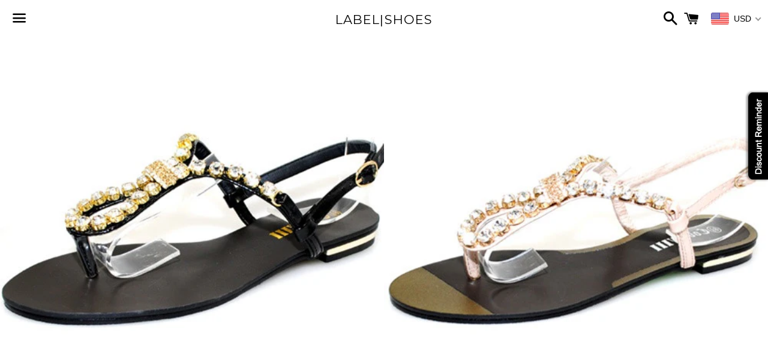

--- FILE ---
content_type: text/html; charset=utf-8
request_url: https://labelshoes.com/products/mexxy1-machi
body_size: 41275
content:
<!doctype html>
<!--[if IE 9]> <html class="ie9 no-js" lang="en"> <![endif]-->
<!--[if (gt IE 9)|!(IE)]><!--> <html class="no-js" lang="en"> <!--<![endif]-->
<head>

  <meta charset="utf-8">
  <meta http-equiv="X-UA-Compatible" content="IE=edge">
  <meta name="viewport" content="width=device-width,initial-scale=1">

  <meta name="theme-color" content="#ffffff">

  
    <link rel="shortcut icon" href="//labelshoes.com/cdn/shop/files/logo_32x32.jpg?v=1613553891" type="image/png" />
  

  <link rel="canonical" href="https://labelshoes.com/products/mexxy1-machi">

  <title>
  Mexxy &ndash; LABEL|SHOES
  </title>

  
    <meta name="description" content="Flat sandals, featuring stone decorated T-strp, adjustable ankle strap with side buckle, decorated upper and a low heel.  Material: leatherette upper, rubber sole. Measurements: 0.5&quot; heel.">
  

  <!-- /snippets/social-meta-tags.liquid -->




<meta property="og:site_name" content="LABEL|SHOES">
<meta property="og:url" content="https://labelshoes.com/products/mexxy1-machi">
<meta property="og:title" content="Mexxy">
<meta property="og:type" content="product">
<meta property="og:description" content="Flat sandals, featuring stone decorated T-strp, adjustable ankle strap with side buckle, decorated upper and a low heel.  Material: leatherette upper, rubber sole. Measurements: 0.5&quot; heel.">

  <meta property="og:price:amount" content="28.00">
  <meta property="og:price:currency" content="USD">

<meta property="og:image" content="http://labelshoes.com/cdn/shop/products/MEXXY-1-BK-118-2_1200x1200.jpg?v=1571262477"><meta property="og:image" content="http://labelshoes.com/cdn/shop/products/MEXXY-1-PK-118-2_1200x1200.jpg?v=1571262477">
<meta property="og:image:secure_url" content="https://labelshoes.com/cdn/shop/products/MEXXY-1-BK-118-2_1200x1200.jpg?v=1571262477"><meta property="og:image:secure_url" content="https://labelshoes.com/cdn/shop/products/MEXXY-1-PK-118-2_1200x1200.jpg?v=1571262477">


<meta name="twitter:card" content="summary_large_image">
<meta name="twitter:title" content="Mexxy">
<meta name="twitter:description" content="Flat sandals, featuring stone decorated T-strp, adjustable ankle strap with side buckle, decorated upper and a low heel.  Material: leatherette upper, rubber sole. Measurements: 0.5&quot; heel.">


  <link href="//labelshoes.com/cdn/shop/t/8/assets/theme.scss.css?v=140039582214620251861758182682" rel="stylesheet" type="text/css" media="all" />

  <!-- Google Fonts | from theme settings ================================================== -->
  
    
    
    <link href="//fonts.googleapis.com/css?family=Montserrat:400" rel="stylesheet" type="text/css" media="all" />
  
  
    
  

  <script>
    window.theme = window.theme || {};
    theme.strings = {
      cartEmpty: "Your cart is currently empty.",
      savingHtml: "You're saving [savings]",
      addToCart: "Add to cart",
      soldOut: "Sold out",
      unavailable: "Unavailable",
      addressError: "Error looking up that address",
      addressNoResults: "No results for that address",
      addressQueryLimit: "You have exceeded the Google API usage limit. Consider upgrading to a \u003ca href=\"https:\/\/developers.google.com\/maps\/premium\/usage-limits\"\u003ePremium Plan\u003c\/a\u003e.",
      authError: "There was a problem authenticating your Google Maps API Key."
    };
    theme.settings = {
      cartType: "drawer",
      moneyFormat: "\u003cspan class=money\u003e${{amount}}\u003c\/span\u003e"
    };
  </script>

  <!--[if (gt IE 9)|!(IE)]><!--><script src="//labelshoes.com/cdn/shop/t/8/assets/lazysizes.min.js?v=37531750901115495291521127821" async="async"></script><!--<![endif]-->
  <!--[if lte IE 9]><script src="//labelshoes.com/cdn/shop/t/8/assets/lazysizes.min.js?v=37531750901115495291521127821"></script><![endif]-->

  

  <!--[if (gt IE 9)|!(IE)]><!--><script src="//labelshoes.com/cdn/shop/t/8/assets/vendor.js?v=141188699437036237251521127821" defer="defer"></script><!--<![endif]-->
  <!--[if lte IE 9]><script src="//labelshoes.com/cdn/shop/t/8/assets/vendor.js?v=141188699437036237251521127821"></script><![endif]-->

  <!--[if (gt IE 9)|!(IE)]><!--><script src="//labelshoes.com/cdn/shopifycloud/storefront/assets/themes_support/option_selection-b017cd28.js" defer="defer"></script><!--<![endif]-->
  <!--[if lte IE 9]><script src="//labelshoes.com/cdn/shopifycloud/storefront/assets/themes_support/option_selection-b017cd28.js"></script><![endif]-->

  <!--[if (gt IE 9)|!(IE)]><!--><script src="//labelshoes.com/cdn/shop/t/8/assets/theme.js?v=48543491474944752811521127823" defer="defer"></script><!--<![endif]-->
  <!--[if lte IE 9]><script src="//labelshoes.com/cdn/shop/t/8/assets/theme.js?v=48543491474944752811521127823"></script><![endif]-->

  <script>window.performance && window.performance.mark && window.performance.mark('shopify.content_for_header.start');</script><meta name="google-site-verification" content="tBPMzGf75KCPp9a45IbaYCW3dYlmguzjqK6E6nT4Cm8">
<meta id="shopify-digital-wallet" name="shopify-digital-wallet" content="/1090532/digital_wallets/dialog">
<meta name="shopify-checkout-api-token" content="1a5d12de847e35474cd7c7ba973bcc85">
<meta id="in-context-paypal-metadata" data-shop-id="1090532" data-venmo-supported="false" data-environment="production" data-locale="en_US" data-paypal-v4="true" data-currency="USD">
<link rel="alternate" type="application/json+oembed" href="https://labelshoes.com/products/mexxy1-machi.oembed">
<script async="async" src="/checkouts/internal/preloads.js?locale=en-US"></script>
<script id="shopify-features" type="application/json">{"accessToken":"1a5d12de847e35474cd7c7ba973bcc85","betas":["rich-media-storefront-analytics"],"domain":"labelshoes.com","predictiveSearch":true,"shopId":1090532,"locale":"en"}</script>
<script>var Shopify = Shopify || {};
Shopify.shop = "labelshoescom.myshopify.com";
Shopify.locale = "en";
Shopify.currency = {"active":"USD","rate":"1.0"};
Shopify.country = "US";
Shopify.theme = {"name":"Boundless","id":10809901088,"schema_name":"Boundless","schema_version":"3.1.0","theme_store_id":766,"role":"main"};
Shopify.theme.handle = "null";
Shopify.theme.style = {"id":null,"handle":null};
Shopify.cdnHost = "labelshoes.com/cdn";
Shopify.routes = Shopify.routes || {};
Shopify.routes.root = "/";</script>
<script type="module">!function(o){(o.Shopify=o.Shopify||{}).modules=!0}(window);</script>
<script>!function(o){function n(){var o=[];function n(){o.push(Array.prototype.slice.apply(arguments))}return n.q=o,n}var t=o.Shopify=o.Shopify||{};t.loadFeatures=n(),t.autoloadFeatures=n()}(window);</script>
<script id="shop-js-analytics" type="application/json">{"pageType":"product"}</script>
<script defer="defer" async type="module" src="//labelshoes.com/cdn/shopifycloud/shop-js/modules/v2/client.init-shop-cart-sync_BN7fPSNr.en.esm.js"></script>
<script defer="defer" async type="module" src="//labelshoes.com/cdn/shopifycloud/shop-js/modules/v2/chunk.common_Cbph3Kss.esm.js"></script>
<script defer="defer" async type="module" src="//labelshoes.com/cdn/shopifycloud/shop-js/modules/v2/chunk.modal_DKumMAJ1.esm.js"></script>
<script type="module">
  await import("//labelshoes.com/cdn/shopifycloud/shop-js/modules/v2/client.init-shop-cart-sync_BN7fPSNr.en.esm.js");
await import("//labelshoes.com/cdn/shopifycloud/shop-js/modules/v2/chunk.common_Cbph3Kss.esm.js");
await import("//labelshoes.com/cdn/shopifycloud/shop-js/modules/v2/chunk.modal_DKumMAJ1.esm.js");

  window.Shopify.SignInWithShop?.initShopCartSync?.({"fedCMEnabled":true,"windoidEnabled":true});

</script>
<script>(function() {
  var isLoaded = false;
  function asyncLoad() {
    if (isLoaded) return;
    isLoaded = true;
    var urls = ["\/\/static.zotabox.com\/2\/b\/2bc6afe169430cfcbf78322ee038afe3\/widgets.js?shop=labelshoescom.myshopify.com","https:\/\/d3f0kqa8h3si01.cloudfront.net\/scripts\/labelshoescom.20221031034214.scripttag.js?shop=labelshoescom.myshopify.com","https:\/\/cdn.shopify.com\/s\/files\/1\/0109\/0532\/t\/8\/assets\/sca-qv-scripts-noconfig.js?11015113221700213018\u0026shop=labelshoescom.myshopify.com","https:\/\/js.smile.io\/v1\/smile-shopify.js?shop=labelshoescom.myshopify.com","\/\/cdn.wishpond.net\/connect.js?merchantId=35714\u0026writeKey=86e60f85103a\u0026shop=labelshoescom.myshopify.com","https:\/\/cdn-spurit.com\/shopify-apps\/discount-reminder\/common.js?shop=labelshoescom.myshopify.com","https:\/\/cdn-spurit.com\/all-apps\/checker.js?shop=labelshoescom.myshopify.com","https:\/\/cdn-spurit.com\/all-apps\/thank-you-pao-page.js?shop=labelshoescom.myshopify.com"];
    for (var i = 0; i < urls.length; i++) {
      var s = document.createElement('script');
      s.type = 'text/javascript';
      s.async = true;
      s.src = urls[i];
      var x = document.getElementsByTagName('script')[0];
      x.parentNode.insertBefore(s, x);
    }
  };
  if(window.attachEvent) {
    window.attachEvent('onload', asyncLoad);
  } else {
    window.addEventListener('load', asyncLoad, false);
  }
})();</script>
<script id="__st">var __st={"a":1090532,"offset":-18000,"reqid":"0006acc3-602a-41e0-a60e-eccb50077be7-1769900911","pageurl":"labelshoes.com\/products\/mexxy1-machi","u":"c005d16dde6c","p":"product","rtyp":"product","rid":90774267};</script>
<script>window.ShopifyPaypalV4VisibilityTracking = true;</script>
<script id="captcha-bootstrap">!function(){'use strict';const t='contact',e='account',n='new_comment',o=[[t,t],['blogs',n],['comments',n],[t,'customer']],c=[[e,'customer_login'],[e,'guest_login'],[e,'recover_customer_password'],[e,'create_customer']],r=t=>t.map((([t,e])=>`form[action*='/${t}']:not([data-nocaptcha='true']) input[name='form_type'][value='${e}']`)).join(','),a=t=>()=>t?[...document.querySelectorAll(t)].map((t=>t.form)):[];function s(){const t=[...o],e=r(t);return a(e)}const i='password',u='form_key',d=['recaptcha-v3-token','g-recaptcha-response','h-captcha-response',i],f=()=>{try{return window.sessionStorage}catch{return}},m='__shopify_v',_=t=>t.elements[u];function p(t,e,n=!1){try{const o=window.sessionStorage,c=JSON.parse(o.getItem(e)),{data:r}=function(t){const{data:e,action:n}=t;return t[m]||n?{data:e,action:n}:{data:t,action:n}}(c);for(const[e,n]of Object.entries(r))t.elements[e]&&(t.elements[e].value=n);n&&o.removeItem(e)}catch(o){console.error('form repopulation failed',{error:o})}}const l='form_type',E='cptcha';function T(t){t.dataset[E]=!0}const w=window,h=w.document,L='Shopify',v='ce_forms',y='captcha';let A=!1;((t,e)=>{const n=(g='f06e6c50-85a8-45c8-87d0-21a2b65856fe',I='https://cdn.shopify.com/shopifycloud/storefront-forms-hcaptcha/ce_storefront_forms_captcha_hcaptcha.v1.5.2.iife.js',D={infoText:'Protected by hCaptcha',privacyText:'Privacy',termsText:'Terms'},(t,e,n)=>{const o=w[L][v],c=o.bindForm;if(c)return c(t,g,e,D).then(n);var r;o.q.push([[t,g,e,D],n]),r=I,A||(h.body.append(Object.assign(h.createElement('script'),{id:'captcha-provider',async:!0,src:r})),A=!0)});var g,I,D;w[L]=w[L]||{},w[L][v]=w[L][v]||{},w[L][v].q=[],w[L][y]=w[L][y]||{},w[L][y].protect=function(t,e){n(t,void 0,e),T(t)},Object.freeze(w[L][y]),function(t,e,n,w,h,L){const[v,y,A,g]=function(t,e,n){const i=e?o:[],u=t?c:[],d=[...i,...u],f=r(d),m=r(i),_=r(d.filter((([t,e])=>n.includes(e))));return[a(f),a(m),a(_),s()]}(w,h,L),I=t=>{const e=t.target;return e instanceof HTMLFormElement?e:e&&e.form},D=t=>v().includes(t);t.addEventListener('submit',(t=>{const e=I(t);if(!e)return;const n=D(e)&&!e.dataset.hcaptchaBound&&!e.dataset.recaptchaBound,o=_(e),c=g().includes(e)&&(!o||!o.value);(n||c)&&t.preventDefault(),c&&!n&&(function(t){try{if(!f())return;!function(t){const e=f();if(!e)return;const n=_(t);if(!n)return;const o=n.value;o&&e.removeItem(o)}(t);const e=Array.from(Array(32),(()=>Math.random().toString(36)[2])).join('');!function(t,e){_(t)||t.append(Object.assign(document.createElement('input'),{type:'hidden',name:u})),t.elements[u].value=e}(t,e),function(t,e){const n=f();if(!n)return;const o=[...t.querySelectorAll(`input[type='${i}']`)].map((({name:t})=>t)),c=[...d,...o],r={};for(const[a,s]of new FormData(t).entries())c.includes(a)||(r[a]=s);n.setItem(e,JSON.stringify({[m]:1,action:t.action,data:r}))}(t,e)}catch(e){console.error('failed to persist form',e)}}(e),e.submit())}));const S=(t,e)=>{t&&!t.dataset[E]&&(n(t,e.some((e=>e===t))),T(t))};for(const o of['focusin','change'])t.addEventListener(o,(t=>{const e=I(t);D(e)&&S(e,y())}));const B=e.get('form_key'),M=e.get(l),P=B&&M;t.addEventListener('DOMContentLoaded',(()=>{const t=y();if(P)for(const e of t)e.elements[l].value===M&&p(e,B);[...new Set([...A(),...v().filter((t=>'true'===t.dataset.shopifyCaptcha))])].forEach((e=>S(e,t)))}))}(h,new URLSearchParams(w.location.search),n,t,e,['guest_login'])})(!0,!0)}();</script>
<script integrity="sha256-4kQ18oKyAcykRKYeNunJcIwy7WH5gtpwJnB7kiuLZ1E=" data-source-attribution="shopify.loadfeatures" defer="defer" src="//labelshoes.com/cdn/shopifycloud/storefront/assets/storefront/load_feature-a0a9edcb.js" crossorigin="anonymous"></script>
<script data-source-attribution="shopify.dynamic_checkout.dynamic.init">var Shopify=Shopify||{};Shopify.PaymentButton=Shopify.PaymentButton||{isStorefrontPortableWallets:!0,init:function(){window.Shopify.PaymentButton.init=function(){};var t=document.createElement("script");t.src="https://labelshoes.com/cdn/shopifycloud/portable-wallets/latest/portable-wallets.en.js",t.type="module",document.head.appendChild(t)}};
</script>
<script data-source-attribution="shopify.dynamic_checkout.buyer_consent">
  function portableWalletsHideBuyerConsent(e){var t=document.getElementById("shopify-buyer-consent"),n=document.getElementById("shopify-subscription-policy-button");t&&n&&(t.classList.add("hidden"),t.setAttribute("aria-hidden","true"),n.removeEventListener("click",e))}function portableWalletsShowBuyerConsent(e){var t=document.getElementById("shopify-buyer-consent"),n=document.getElementById("shopify-subscription-policy-button");t&&n&&(t.classList.remove("hidden"),t.removeAttribute("aria-hidden"),n.addEventListener("click",e))}window.Shopify?.PaymentButton&&(window.Shopify.PaymentButton.hideBuyerConsent=portableWalletsHideBuyerConsent,window.Shopify.PaymentButton.showBuyerConsent=portableWalletsShowBuyerConsent);
</script>
<script data-source-attribution="shopify.dynamic_checkout.cart.bootstrap">document.addEventListener("DOMContentLoaded",(function(){function t(){return document.querySelector("shopify-accelerated-checkout-cart, shopify-accelerated-checkout")}if(t())Shopify.PaymentButton.init();else{new MutationObserver((function(e,n){t()&&(Shopify.PaymentButton.init(),n.disconnect())})).observe(document.body,{childList:!0,subtree:!0})}}));
</script>
<link id="shopify-accelerated-checkout-styles" rel="stylesheet" media="screen" href="https://labelshoes.com/cdn/shopifycloud/portable-wallets/latest/accelerated-checkout-backwards-compat.css" crossorigin="anonymous">
<style id="shopify-accelerated-checkout-cart">
        #shopify-buyer-consent {
  margin-top: 1em;
  display: inline-block;
  width: 100%;
}

#shopify-buyer-consent.hidden {
  display: none;
}

#shopify-subscription-policy-button {
  background: none;
  border: none;
  padding: 0;
  text-decoration: underline;
  font-size: inherit;
  cursor: pointer;
}

#shopify-subscription-policy-button::before {
  box-shadow: none;
}

      </style>

<script>window.performance && window.performance.mark && window.performance.mark('shopify.content_for_header.end');</script>

<link rel="stylesheet" href="//labelshoes.com/cdn/shop/t/8/assets/sca-quick-view.css?v=79602837759480115661521315033">
<link rel="stylesheet" href="//labelshoes.com/cdn/shop/t/8/assets/sca-jquery.fancybox.css?v=50433719388693846841521315033">

<script src="//labelshoes.com/cdn/shopifycloud/storefront/assets/themes_support/option_selection-b017cd28.js" type="text/javascript"></script>

 


































































<!-- BeginWishyAddon --><script>  Shopify.wishy_btn_settings = {"button_setting":".wishy-container .wishy-btn{width:100%}\r\n.open-wishy{font-size: 25px; padding-left: 10px; position: relative;top: -1px; color: #797979; padding-right: 7px;}\r\n.fa{font-weight: bold;}\r\n.wishy-faveiticon{position: relative;}","btn_append":"before","btn_display":"block","btn_width":"auto","btn_margin_top":5,"btn_margin_left":5,"btn_margin_right":5,"btn_margin_bottom":5,"btn_margin_unit":"px","btn_placer_element":null,"btn_background_color":"#ffffff","btn_border_color":"#000000","btn_border_width":1,"btn_text":"♡ Add to Wishlist","btn_color":"#1b1b1b","remove_btn_background_color":"#000000","remove_btn_border_color":"#000000","remove_btn_border_width":0,"remove_btn_color":"#ffffff","new_theme_published_at":null,"installed":true,"heart_icon_margin_right":13,"heart_icon_margin_bottom":13,"heart_icon_location":"bottom-right","heart_icon_margin_top":15,"heart_icon_margin_left":15,"setting_force_login":true,"heart_icon_url_match":"","heart_icon_enabled":false,"status":"alive","spf_record":null,"floating_favorites_enabled":false,"floating_favorites_location":"right","floating_favorites_margin_top":50,"floating_favorites_url_match":"","floating_favorites_background_color":"#ffffff","floating_favorites_border_color":"#000000","floating_favorites_border_width":1,"floating_favorites_text":"♥ Favorites","floating_favorites_color":"#1b1b1b","heart_icon_type":"default","heart_icon_typedefault_background_color":"#ffffff","heart_icon_typedefault_border_color":"#000000","heart_icon_typedefault_border_width":1,"heart_icon_typedefault_icon_color":"#fe4848","heart_icon_show_count":false,"heart_icon_typecustom_image_url":"https://cc-swim.herokuapp.com/wishlist.png","btn_text_size":"13.0","locale":"en","shop_star_rating":null,"shop_star_feedback":null,"heart_icon_collection_before_add_color":"#c5c5c5","heart_icon_collection_after_add_color":"#ff3809","login_link_bg_color":"#000000","login_link_text_color":"#ffffff","btn_remove_bg_color":"#ffffff","btn_remove_border_color":"#6d6b6b","btn_remove_border_width":1,"btn_remove_text":"♡ Added to Wishlist","btn_remove_color":"#fe4848","btn_remove_text_size":"13.0","open_wishlist_after_add_to_wishlist":true,"wishlist_header_text":"My Wishlist","theme_name_from_schema":"Boundless","subscribed_at":null,"wizard_completed_at":"2018-09-06T14:29:28.448Z","plan":"free","discount":"0.5","launchpoint_wishlist_icon_in_header_enabled":false,"launchpoint_heart_icon_in_collections_enabled":false};  Shopify.wishy_button_css_json = ".wishy-container .wishy-btn{width:100%}\r\n.open-wishy{font-size: 25px; padding-left: 10px; position: relative;top: -1px; color: #797979; padding-right: 7px;}\r\n.fa{font-weight: bold;}\r\n.wishy-faveiticon{position: relative;}";    Shopify.wishy_customer_email = "" ;  </script><!-- EndWishyAddon -->
<!-- BEGIN app block: shopify://apps/beast-currency-converter/blocks/doubly/267afa86-a419-4d5b-a61b-556038e7294d -->


	<script>
		var DoublyGlobalCurrency, catchXHR = true, bccAppVersion = 1;
       	var DoublyGlobal = {
			theme : 'flags_theme',
			spanClass : 'money',
			cookieName : '_g1521077590',
			ratesUrl :  'https://init.grizzlyapps.com/9e32c84f0db4f7b1eb40c32bdb0bdea9',
			geoUrl : 'https://currency.grizzlyapps.com/83d400c612f9a099fab8f76dcab73a48',
			shopCurrency : 'USD',
            allowedCurrencies : '["USD","EUR","GBP","CAD","AUD"]',
			countriesJSON : '[]',
			currencyMessage : 'All orders are processed in USD. While the content of your cart is currently displayed in <span class="selected-currency"></span>, you will checkout using USD at the most current exchange rate.',
            currencyFormat : 'money_with_currency_format',
			euroFormat : 'amount',
            removeDecimals : 0,
            roundDecimals : 0,
            roundTo : '99',
            autoSwitch : 0,
			showPriceOnHover : 0,
            showCurrencyMessage : false,
			hideConverter : '',
			forceJqueryLoad : false,
			beeketing : true,
			themeScript : '',
			customerScriptBefore : '',
			customerScriptAfter : '',
			debug: false
		};

		<!-- inline script: fixes + various plugin js functions -->
		DoublyGlobal.themeScript = "if(DoublyGlobal.debug) debugger;jQueryGrizzly('head').append('<style> .doubly-wrapper { display:inline-block; float:none; margin-left:10px; } <\/style>'); jQueryGrizzly('.site-header__cart').after('<div class=\"doubly-wrapper\"><\/div>'); jQueryGrizzly(document).ajaxComplete(function() { if (jQueryGrizzly('.ajaxcart__inner .doubly-message').length==0) { jQueryGrizzly('.ajaxcart__inner').append('<div class=\"ajaxcart__row doubly-message\"><\/div>'); } }); function afterCurrencySwitcherInit() { jQueryGrizzly('.doubly-wrapper .doubly-nice-select').addClass('slim'); }";
                    DoublyGlobal.initNiceSelect = function(){
                        !function(e) {
                            e.fn.niceSelect = function() {
                                this.each(function() {
                                    var s = e(this);
                                    var t = s.next()
                                    , n = s.find('option')
                                    , a = s.find('option:selected');
                                    t.find('.current').html('<span class="flags flags-' + a.data('country') + '"></span> &nbsp;' + a.data('display') || a.text());
                                }),
                                e(document).off('.nice_select'),
                                e(document).on('click.nice_select', '.doubly-nice-select.doubly-nice-select', function(s) {
                                    var t = e(this);
                                    e('.doubly-nice-select').not(t).removeClass('open'),
                                    t.toggleClass('open'),
                                    t.hasClass('open') ? (t.find('.option'),
                                    t.find('.focus').removeClass('focus'),
                                    t.find('.selected').addClass('focus')) : t.focus()
                                }),
                                e(document).on('click.nice_select', function(s) {
                                    0 === e(s.target).closest('.doubly-nice-select').length && e('.doubly-nice-select').removeClass('open').find('.option')
                                }),
                                e(document).on('click.nice_select', '.doubly-nice-select .option', function(s) {
                                    var t = e(this);
                                    e('.doubly-nice-select').each(function() {
                                        var s = e(this).find('.option[data-value="' + t.data('value') + '"]')
                                        , n = s.closest('.doubly-nice-select');
                                        n.find('.selected').removeClass('selected'),
                                        s.addClass('selected');
                                        var a = '<span class="flags flags-' + s.data('country') + '"></span> &nbsp;' + s.data('display') || s.text();
                                        n.find('.current').html(a),
                                        n.prev('select').val(s.data('value')).trigger('change')
                                    })
                                }),
                                e(document).on('keydown.nice_select', '.doubly-nice-select', function(s) {
                                    var t = e(this)
                                    , n = e(t.find('.focus') || t.find('.list .option.selected'));
                                    if (32 == s.keyCode || 13 == s.keyCode)
                                        return t.hasClass('open') ? n.trigger('click') : t.trigger('click'),
                                        !1;
                                    if (40 == s.keyCode)
                                        return t.hasClass('open') ? n.next().length > 0 && (t.find('.focus').removeClass('focus'),
                                        n.next().addClass('focus')) : t.trigger('click'),
                                        !1;
                                    if (38 == s.keyCode)
                                        return t.hasClass('open') ? n.prev().length > 0 && (t.find('.focus').removeClass('focus'),
                                        n.prev().addClass('focus')) : t.trigger('click'),
                                        !1;
                                    if (27 == s.keyCode)
                                        t.hasClass('open') && t.trigger('click');
                                    else if (9 == s.keyCode && t.hasClass('open'))
                                        return !1
                                })
                            }
                        }(jQueryGrizzly);
                    };
                DoublyGlobal.addSelect = function(){
                    /* add select in select wrapper or body */  
                    if (jQueryGrizzly('.doubly-wrapper').length>0) { 
                        var doublyWrapper = '.doubly-wrapper';
                    } else if (jQueryGrizzly('.doubly-float').length==0) {
                        var doublyWrapper = '.doubly-float';
                        jQueryGrizzly('body').append('<div class="doubly-float"></div>');
                    }
                    document.querySelectorAll(doublyWrapper).forEach(function(el) {
                        el.insertAdjacentHTML('afterbegin', '<select class="currency-switcher right" name="doubly-currencies"><option value="USD" data-country="United-States" data-currency-symbol="&#36;" data-display="USD">US Dollar</option><option value="EUR" data-country="European-Union" data-currency-symbol="&#8364;" data-display="EUR">Euro</option><option value="GBP" data-country="United-Kingdom" data-currency-symbol="&#163;" data-display="GBP">British Pound Sterling</option><option value="CAD" data-country="Canada" data-currency-symbol="&#36;" data-display="CAD">Canadian Dollar</option><option value="AUD" data-country="Australia" data-currency-symbol="&#36;" data-display="AUD">Australian Dollar</option></select> <div class="doubly-nice-select currency-switcher right" data-nosnippet> <span class="current notranslate"></span> <ul class="list"> <li class="option notranslate" data-value="USD" data-country="United-States" data-currency-symbol="&#36;" data-display="USD"><span class="flags flags-United-States"></span> &nbsp;US Dollar</li><li class="option notranslate" data-value="EUR" data-country="European-Union" data-currency-symbol="&#8364;" data-display="EUR"><span class="flags flags-European-Union"></span> &nbsp;Euro</li><li class="option notranslate" data-value="GBP" data-country="United-Kingdom" data-currency-symbol="&#163;" data-display="GBP"><span class="flags flags-United-Kingdom"></span> &nbsp;British Pound Sterling</li><li class="option notranslate" data-value="CAD" data-country="Canada" data-currency-symbol="&#36;" data-display="CAD"><span class="flags flags-Canada"></span> &nbsp;Canadian Dollar</li><li class="option notranslate" data-value="AUD" data-country="Australia" data-currency-symbol="&#36;" data-display="AUD"><span class="flags flags-Australia"></span> &nbsp;Australian Dollar</li> </ul> </div>');
                    });
                }
		var bbb = "";
	</script>
	
	
	<!-- inline styles -->
	<style> 
		
		.flags{background-image:url("https://cdn.shopify.com/extensions/01997e3d-dbe8-7f57-a70f-4120f12c2b07/currency-54/assets/currency-flags.png")}
		.flags-small{background-image:url("https://cdn.shopify.com/extensions/01997e3d-dbe8-7f57-a70f-4120f12c2b07/currency-54/assets/currency-flags-small.png")}
		select.currency-switcher{display:none}.doubly-nice-select{-webkit-tap-highlight-color:transparent;background-color:#fff;border-radius:5px;border:1px solid #e8e8e8;box-sizing:border-box;cursor:pointer;display:block;float:left;font-family:"Helvetica Neue",Arial;font-size:14px;font-weight:400;height:42px;line-height:40px;outline:0;padding-left:12px;padding-right:30px;position:relative;text-align:left!important;transition:none;/*transition:all .2s ease-in-out;*/-webkit-user-select:none;-moz-user-select:none;-ms-user-select:none;user-select:none;white-space:nowrap;width:auto}.doubly-nice-select:hover{border-color:#dbdbdb}.doubly-nice-select.open,.doubly-nice-select:active,.doubly-nice-select:focus{border-color:#88bfff}.doubly-nice-select:after{border-bottom:2px solid #999;border-right:2px solid #999;content:"";display:block;height:5px;box-sizing:content-box;pointer-events:none;position:absolute;right:14px;top:16px;-webkit-transform-origin:66% 66%;transform-origin:66% 66%;-webkit-transform:rotate(45deg);transform:rotate(45deg);transition:transform .15s ease-in-out;width:5px}.doubly-nice-select.open:after{-webkit-transform:rotate(-135deg);transform:rotate(-135deg)}.doubly-nice-select.open .list{opacity:1;pointer-events:auto;-webkit-transform:scale(1) translateY(0);transform:scale(1) translateY(0); z-index:1000000 !important;}.doubly-nice-select.disabled{border-color:#ededed;color:#999;pointer-events:none}.doubly-nice-select.disabled:after{border-color:#ccc}.doubly-nice-select.wide{width:100%}.doubly-nice-select.wide .list{left:0!important;right:0!important}.doubly-nice-select.right{float:right}.doubly-nice-select.right .list{left:auto;right:0}.doubly-nice-select.small{font-size:12px;height:36px;line-height:34px}.doubly-nice-select.small:after{height:4px;width:4px}.flags-Afghanistan,.flags-Albania,.flags-Algeria,.flags-Andorra,.flags-Angola,.flags-Antigua-and-Barbuda,.flags-Argentina,.flags-Armenia,.flags-Aruba,.flags-Australia,.flags-Austria,.flags-Azerbaijan,.flags-Bahamas,.flags-Bahrain,.flags-Bangladesh,.flags-Barbados,.flags-Belarus,.flags-Belgium,.flags-Belize,.flags-Benin,.flags-Bermuda,.flags-Bhutan,.flags-Bitcoin,.flags-Bolivia,.flags-Bosnia-and-Herzegovina,.flags-Botswana,.flags-Brazil,.flags-Brunei,.flags-Bulgaria,.flags-Burkina-Faso,.flags-Burundi,.flags-Cambodia,.flags-Cameroon,.flags-Canada,.flags-Cape-Verde,.flags-Cayman-Islands,.flags-Central-African-Republic,.flags-Chad,.flags-Chile,.flags-China,.flags-Colombia,.flags-Comoros,.flags-Congo-Democratic,.flags-Congo-Republic,.flags-Costa-Rica,.flags-Cote-d_Ivoire,.flags-Croatia,.flags-Cuba,.flags-Curacao,.flags-Cyprus,.flags-Czech-Republic,.flags-Denmark,.flags-Djibouti,.flags-Dominica,.flags-Dominican-Republic,.flags-East-Timor,.flags-Ecuador,.flags-Egypt,.flags-El-Salvador,.flags-Equatorial-Guinea,.flags-Eritrea,.flags-Estonia,.flags-Ethiopia,.flags-European-Union,.flags-Falkland-Islands,.flags-Fiji,.flags-Finland,.flags-France,.flags-Gabon,.flags-Gambia,.flags-Georgia,.flags-Germany,.flags-Ghana,.flags-Gibraltar,.flags-Grecee,.flags-Grenada,.flags-Guatemala,.flags-Guernsey,.flags-Guinea,.flags-Guinea-Bissau,.flags-Guyana,.flags-Haiti,.flags-Honduras,.flags-Hong-Kong,.flags-Hungary,.flags-IMF,.flags-Iceland,.flags-India,.flags-Indonesia,.flags-Iran,.flags-Iraq,.flags-Ireland,.flags-Isle-of-Man,.flags-Israel,.flags-Italy,.flags-Jamaica,.flags-Japan,.flags-Jersey,.flags-Jordan,.flags-Kazakhstan,.flags-Kenya,.flags-Korea-North,.flags-Korea-South,.flags-Kosovo,.flags-Kuwait,.flags-Kyrgyzstan,.flags-Laos,.flags-Latvia,.flags-Lebanon,.flags-Lesotho,.flags-Liberia,.flags-Libya,.flags-Liechtenstein,.flags-Lithuania,.flags-Luxembourg,.flags-Macao,.flags-Macedonia,.flags-Madagascar,.flags-Malawi,.flags-Malaysia,.flags-Maldives,.flags-Mali,.flags-Malta,.flags-Marshall-Islands,.flags-Mauritania,.flags-Mauritius,.flags-Mexico,.flags-Micronesia-_Federated_,.flags-Moldova,.flags-Monaco,.flags-Mongolia,.flags-Montenegro,.flags-Morocco,.flags-Mozambique,.flags-Myanmar,.flags-Namibia,.flags-Nauru,.flags-Nepal,.flags-Netherlands,.flags-New-Zealand,.flags-Nicaragua,.flags-Niger,.flags-Nigeria,.flags-Norway,.flags-Oman,.flags-Pakistan,.flags-Palau,.flags-Panama,.flags-Papua-New-Guinea,.flags-Paraguay,.flags-Peru,.flags-Philippines,.flags-Poland,.flags-Portugal,.flags-Qatar,.flags-Romania,.flags-Russia,.flags-Rwanda,.flags-Saint-Helena,.flags-Saint-Kitts-and-Nevis,.flags-Saint-Lucia,.flags-Saint-Vincent-and-the-Grenadines,.flags-Samoa,.flags-San-Marino,.flags-Sao-Tome-and-Principe,.flags-Saudi-Arabia,.flags-Seborga,.flags-Senegal,.flags-Serbia,.flags-Seychelles,.flags-Sierra-Leone,.flags-Singapore,.flags-Slovakia,.flags-Slovenia,.flags-Solomon-Islands,.flags-Somalia,.flags-South-Africa,.flags-South-Sudan,.flags-Spain,.flags-Sri-Lanka,.flags-Sudan,.flags-Suriname,.flags-Swaziland,.flags-Sweden,.flags-Switzerland,.flags-Syria,.flags-Taiwan,.flags-Tajikistan,.flags-Tanzania,.flags-Thailand,.flags-Togo,.flags-Tonga,.flags-Trinidad-and-Tobago,.flags-Tunisia,.flags-Turkey,.flags-Turkmenistan,.flags-Tuvalu,.flags-Uganda,.flags-Ukraine,.flags-United-Arab-Emirates,.flags-United-Kingdom,.flags-United-States,.flags-Uruguay,.flags-Uzbekistan,.flags-Vanuatu,.flags-Vatican-City,.flags-Venezuela,.flags-Vietnam,.flags-Wallis-and-Futuna,.flags-XAG,.flags-XAU,.flags-XPT,.flags-Yemen,.flags-Zambia,.flags-Zimbabwe{width:30px;height:20px}.doubly-nice-select.small .option{line-height:34px;min-height:34px}.doubly-nice-select .list{background-color:#fff;border-radius:5px;box-shadow:0 0 0 1px rgba(68,68,68,.11);box-sizing:border-box;margin:4px 0 0!important;opacity:0;overflow:scroll;overflow-x:hidden;padding:0;pointer-events:none;position:absolute;top:100%;max-height:260px;left:0;-webkit-transform-origin:50% 0;transform-origin:50% 0;-webkit-transform:scale(.75) translateY(-21px);transform:scale(.75) translateY(-21px);transition:all .2s cubic-bezier(.5,0,0,1.25),opacity .15s ease-out;z-index:100000}.doubly-nice-select .current img,.doubly-nice-select .option img{vertical-align:top;padding-top:10px}.doubly-nice-select .list:hover .option:not(:hover){background-color:transparent!important}.doubly-nice-select .option{font-size:13px !important;float:none!important;text-align:left !important;margin:0px !important;font-family:Helvetica Neue,Arial !important;letter-spacing:normal;text-transform:none;display:block!important;cursor:pointer;font-weight:400;line-height:40px!important;list-style:none;min-height:40px;min-width:55px;margin-bottom:0;outline:0;padding-left:18px!important;padding-right:52px!important;text-align:left;transition:all .2s}.doubly-nice-select .option.focus,.doubly-nice-select .option.selected.focus,.doubly-nice-select .option:hover{background-color:#f6f6f6}.doubly-nice-select .option.selected{font-weight:700}.doubly-nice-select .current img{line-height:45px}.doubly-nice-select.slim{padding:0 18px 0 0;height:20px;line-height:20px;border:0;background:0 0!important}.doubly-nice-select.slim .current .flags{margin-top:0 !important}.doubly-nice-select.slim:after{right:4px;top:6px}.flags{background-repeat:no-repeat;display:block;margin:10px 4px 0 0 !important;float:left}.flags-Zimbabwe{background-position:-5px -5px}.flags-Zambia{background-position:-45px -5px}.flags-Yemen{background-position:-85px -5px}.flags-Vietnam{background-position:-125px -5px}.flags-Venezuela{background-position:-165px -5px}.flags-Vatican-City{background-position:-205px -5px}.flags-Vanuatu{background-position:-245px -5px}.flags-Uzbekistan{background-position:-285px -5px}.flags-Uruguay{background-position:-325px -5px}.flags-United-States{background-position:-365px -5px}.flags-United-Kingdom{background-position:-405px -5px}.flags-United-Arab-Emirates{background-position:-445px -5px}.flags-Ukraine{background-position:-5px -35px}.flags-Uganda{background-position:-45px -35px}.flags-Tuvalu{background-position:-85px -35px}.flags-Turkmenistan{background-position:-125px -35px}.flags-Turkey{background-position:-165px -35px}.flags-Tunisia{background-position:-205px -35px}.flags-Trinidad-and-Tobago{background-position:-245px -35px}.flags-Tonga{background-position:-285px -35px}.flags-Togo{background-position:-325px -35px}.flags-Thailand{background-position:-365px -35px}.flags-Tanzania{background-position:-405px -35px}.flags-Tajikistan{background-position:-445px -35px}.flags-Taiwan{background-position:-5px -65px}.flags-Syria{background-position:-45px -65px}.flags-Switzerland{background-position:-85px -65px}.flags-Sweden{background-position:-125px -65px}.flags-Swaziland{background-position:-165px -65px}.flags-Suriname{background-position:-205px -65px}.flags-Sudan{background-position:-245px -65px}.flags-Sri-Lanka{background-position:-285px -65px}.flags-Spain{background-position:-325px -65px}.flags-South-Sudan{background-position:-365px -65px}.flags-South-Africa{background-position:-405px -65px}.flags-Somalia{background-position:-445px -65px}.flags-Solomon-Islands{background-position:-5px -95px}.flags-Slovenia{background-position:-45px -95px}.flags-Slovakia{background-position:-85px -95px}.flags-Singapore{background-position:-125px -95px}.flags-Sierra-Leone{background-position:-165px -95px}.flags-Seychelles{background-position:-205px -95px}.flags-Serbia{background-position:-245px -95px}.flags-Senegal{background-position:-285px -95px}.flags-Saudi-Arabia{background-position:-325px -95px}.flags-Sao-Tome-and-Principe{background-position:-365px -95px}.flags-San-Marino{background-position:-405px -95px}.flags-Samoa{background-position:-445px -95px}.flags-Saint-Vincent-and-the-Grenadines{background-position:-5px -125px}.flags-Saint-Lucia{background-position:-45px -125px}.flags-Saint-Kitts-and-Nevis{background-position:-85px -125px}.flags-Rwanda{background-position:-125px -125px}.flags-Russia{background-position:-165px -125px}.flags-Romania{background-position:-205px -125px}.flags-Qatar{background-position:-245px -125px}.flags-Portugal{background-position:-285px -125px}.flags-Poland{background-position:-325px -125px}.flags-Philippines{background-position:-365px -125px}.flags-Peru{background-position:-405px -125px}.flags-Paraguay{background-position:-445px -125px}.flags-Papua-New-Guinea{background-position:-5px -155px}.flags-Panama{background-position:-45px -155px}.flags-Palau{background-position:-85px -155px}.flags-Pakistan{background-position:-125px -155px}.flags-Oman{background-position:-165px -155px}.flags-Norway{background-position:-205px -155px}.flags-Nigeria{background-position:-245px -155px}.flags-Niger{background-position:-285px -155px}.flags-Nicaragua{background-position:-325px -155px}.flags-New-Zealand{background-position:-365px -155px}.flags-Netherlands{background-position:-405px -155px}.flags-Nepal{background-position:-445px -155px}.flags-Nauru{background-position:-5px -185px}.flags-Namibia{background-position:-45px -185px}.flags-Myanmar{background-position:-85px -185px}.flags-Mozambique{background-position:-125px -185px}.flags-Morocco{background-position:-165px -185px}.flags-Montenegro{background-position:-205px -185px}.flags-Mongolia{background-position:-245px -185px}.flags-Monaco{background-position:-285px -185px}.flags-Moldova{background-position:-325px -185px}.flags-Micronesia-_Federated_{background-position:-365px -185px}.flags-Mexico{background-position:-405px -185px}.flags-Mauritius{background-position:-445px -185px}.flags-Mauritania{background-position:-5px -215px}.flags-Marshall-Islands{background-position:-45px -215px}.flags-Malta{background-position:-85px -215px}.flags-Mali{background-position:-125px -215px}.flags-Maldives{background-position:-165px -215px}.flags-Malaysia{background-position:-205px -215px}.flags-Malawi{background-position:-245px -215px}.flags-Madagascar{background-position:-285px -215px}.flags-Macedonia{background-position:-325px -215px}.flags-Luxembourg{background-position:-365px -215px}.flags-Lithuania{background-position:-405px -215px}.flags-Liechtenstein{background-position:-445px -215px}.flags-Libya{background-position:-5px -245px}.flags-Liberia{background-position:-45px -245px}.flags-Lesotho{background-position:-85px -245px}.flags-Lebanon{background-position:-125px -245px}.flags-Latvia{background-position:-165px -245px}.flags-Laos{background-position:-205px -245px}.flags-Kyrgyzstan{background-position:-245px -245px}.flags-Kuwait{background-position:-285px -245px}.flags-Kosovo{background-position:-325px -245px}.flags-Korea-South{background-position:-365px -245px}.flags-Korea-North{background-position:-405px -245px}.flags-Kiribati{width:30px;height:20px;background-position:-445px -245px}.flags-Kenya{background-position:-5px -275px}.flags-Kazakhstan{background-position:-45px -275px}.flags-Jordan{background-position:-85px -275px}.flags-Japan{background-position:-125px -275px}.flags-Jamaica{background-position:-165px -275px}.flags-Italy{background-position:-205px -275px}.flags-Israel{background-position:-245px -275px}.flags-Ireland{background-position:-285px -275px}.flags-Iraq{background-position:-325px -275px}.flags-Iran{background-position:-365px -275px}.flags-Indonesia{background-position:-405px -275px}.flags-India{background-position:-445px -275px}.flags-Iceland{background-position:-5px -305px}.flags-Hungary{background-position:-45px -305px}.flags-Honduras{background-position:-85px -305px}.flags-Haiti{background-position:-125px -305px}.flags-Guyana{background-position:-165px -305px}.flags-Guinea{background-position:-205px -305px}.flags-Guinea-Bissau{background-position:-245px -305px}.flags-Guatemala{background-position:-285px -305px}.flags-Grenada{background-position:-325px -305px}.flags-Grecee{background-position:-365px -305px}.flags-Ghana{background-position:-405px -305px}.flags-Germany{background-position:-445px -305px}.flags-Georgia{background-position:-5px -335px}.flags-Gambia{background-position:-45px -335px}.flags-Gabon{background-position:-85px -335px}.flags-France{background-position:-125px -335px}.flags-Finland{background-position:-165px -335px}.flags-Fiji{background-position:-205px -335px}.flags-Ethiopia{background-position:-245px -335px}.flags-Estonia{background-position:-285px -335px}.flags-Eritrea{background-position:-325px -335px}.flags-Equatorial-Guinea{background-position:-365px -335px}.flags-El-Salvador{background-position:-405px -335px}.flags-Egypt{background-position:-445px -335px}.flags-Ecuador{background-position:-5px -365px}.flags-East-Timor{background-position:-45px -365px}.flags-Dominican-Republic{background-position:-85px -365px}.flags-Dominica{background-position:-125px -365px}.flags-Djibouti{background-position:-165px -365px}.flags-Denmark{background-position:-205px -365px}.flags-Czech-Republic{background-position:-245px -365px}.flags-Cyprus{background-position:-285px -365px}.flags-Cuba{background-position:-325px -365px}.flags-Croatia{background-position:-365px -365px}.flags-Cote-d_Ivoire{background-position:-405px -365px}.flags-Costa-Rica{background-position:-445px -365px}.flags-Congo-Republic{background-position:-5px -395px}.flags-Congo-Democratic{background-position:-45px -395px}.flags-Comoros{background-position:-85px -395px}.flags-Colombia{background-position:-125px -395px}.flags-China{background-position:-165px -395px}.flags-Chile{background-position:-205px -395px}.flags-Chad{background-position:-245px -395px}.flags-Central-African-Republic{background-position:-285px -395px}.flags-Cape-Verde{background-position:-325px -395px}.flags-Canada{background-position:-365px -395px}.flags-Cameroon{background-position:-405px -395px}.flags-Cambodia{background-position:-445px -395px}.flags-Burundi{background-position:-5px -425px}.flags-Burkina-Faso{background-position:-45px -425px}.flags-Bulgaria{background-position:-85px -425px}.flags-Brunei{background-position:-125px -425px}.flags-Brazil{background-position:-165px -425px}.flags-Botswana{background-position:-205px -425px}.flags-Bosnia-and-Herzegovina{background-position:-245px -425px}.flags-Bolivia{background-position:-285px -425px}.flags-Bhutan{background-position:-325px -425px}.flags-Benin{background-position:-365px -425px}.flags-Belize{background-position:-405px -425px}.flags-Belgium{background-position:-445px -425px}.flags-Belarus{background-position:-5px -455px}.flags-Barbados{background-position:-45px -455px}.flags-Bangladesh{background-position:-85px -455px}.flags-Bahrain{background-position:-125px -455px}.flags-Bahamas{background-position:-165px -455px}.flags-Azerbaijan{background-position:-205px -455px}.flags-Austria{background-position:-245px -455px}.flags-Australia{background-position:-285px -455px}.flags-Armenia{background-position:-325px -455px}.flags-Argentina{background-position:-365px -455px}.flags-Antigua-and-Barbuda{background-position:-405px -455px}.flags-Andorra{background-position:-445px -455px}.flags-Algeria{background-position:-5px -485px}.flags-Albania{background-position:-45px -485px}.flags-Afghanistan{background-position:-85px -485px}.flags-Bermuda{background-position:-125px -485px}.flags-European-Union{background-position:-165px -485px}.flags-XPT{background-position:-205px -485px}.flags-XAU{background-position:-245px -485px}.flags-XAG{background-position:-285px -485px}.flags-Wallis-and-Futuna{background-position:-325px -485px}.flags-Seborga{background-position:-365px -485px}.flags-Aruba{background-position:-405px -485px}.flags-Angola{background-position:-445px -485px}.flags-Saint-Helena{background-position:-485px -5px}.flags-Macao{background-position:-485px -35px}.flags-Jersey{background-position:-485px -65px}.flags-Isle-of-Man{background-position:-485px -95px}.flags-IMF{background-position:-485px -125px}.flags-Hong-Kong{background-position:-485px -155px}.flags-Guernsey{background-position:-485px -185px}.flags-Gibraltar{background-position:-485px -215px}.flags-Falkland-Islands{background-position:-485px -245px}.flags-Curacao{background-position:-485px -275px}.flags-Cayman-Islands{background-position:-485px -305px}.flags-Bitcoin{background-position:-485px -335px}.flags-small{background-repeat:no-repeat;display:block;margin:5px 3px 0 0 !important;border:1px solid #fff;box-sizing:content-box;float:left}.doubly-nice-select.open .list .flags-small{margin-top:15px  !important}.flags-small.flags-Zimbabwe{width:15px;height:10px;background-position:0 0}.flags-small.flags-Zambia{width:15px;height:10px;background-position:-15px 0}.flags-small.flags-Yemen{width:15px;height:10px;background-position:-30px 0}.flags-small.flags-Vietnam{width:15px;height:10px;background-position:-45px 0}.flags-small.flags-Venezuela{width:15px;height:10px;background-position:-60px 0}.flags-small.flags-Vatican-City{width:15px;height:10px;background-position:-75px 0}.flags-small.flags-Vanuatu{width:15px;height:10px;background-position:-90px 0}.flags-small.flags-Uzbekistan{width:15px;height:10px;background-position:-105px 0}.flags-small.flags-Uruguay{width:15px;height:10px;background-position:-120px 0}.flags-small.flags-United-Kingdom{width:15px;height:10px;background-position:-150px 0}.flags-small.flags-United-Arab-Emirates{width:15px;height:10px;background-position:-165px 0}.flags-small.flags-Ukraine{width:15px;height:10px;background-position:0 -10px}.flags-small.flags-Uganda{width:15px;height:10px;background-position:-15px -10px}.flags-small.flags-Tuvalu{width:15px;height:10px;background-position:-30px -10px}.flags-small.flags-Turkmenistan{width:15px;height:10px;background-position:-45px -10px}.flags-small.flags-Turkey{width:15px;height:10px;background-position:-60px -10px}.flags-small.flags-Tunisia{width:15px;height:10px;background-position:-75px -10px}.flags-small.flags-Trinidad-and-Tobago{width:15px;height:10px;background-position:-90px -10px}.flags-small.flags-Tonga{width:15px;height:10px;background-position:-105px -10px}.flags-small.flags-Togo{width:15px;height:10px;background-position:-120px -10px}.flags-small.flags-Thailand{width:15px;height:10px;background-position:-135px -10px}.flags-small.flags-Tanzania{width:15px;height:10px;background-position:-150px -10px}.flags-small.flags-Tajikistan{width:15px;height:10px;background-position:-165px -10px}.flags-small.flags-Taiwan{width:15px;height:10px;background-position:0 -20px}.flags-small.flags-Syria{width:15px;height:10px;background-position:-15px -20px}.flags-small.flags-Switzerland{width:15px;height:10px;background-position:-30px -20px}.flags-small.flags-Sweden{width:15px;height:10px;background-position:-45px -20px}.flags-small.flags-Swaziland{width:15px;height:10px;background-position:-60px -20px}.flags-small.flags-Suriname{width:15px;height:10px;background-position:-75px -20px}.flags-small.flags-Sudan{width:15px;height:10px;background-position:-90px -20px}.flags-small.flags-Sri-Lanka{width:15px;height:10px;background-position:-105px -20px}.flags-small.flags-Spain{width:15px;height:10px;background-position:-120px -20px}.flags-small.flags-South-Sudan{width:15px;height:10px;background-position:-135px -20px}.flags-small.flags-South-Africa{width:15px;height:10px;background-position:-150px -20px}.flags-small.flags-Somalia{width:15px;height:10px;background-position:-165px -20px}.flags-small.flags-Solomon-Islands{width:15px;height:10px;background-position:0 -30px}.flags-small.flags-Slovenia{width:15px;height:10px;background-position:-15px -30px}.flags-small.flags-Slovakia{width:15px;height:10px;background-position:-30px -30px}.flags-small.flags-Singapore{width:15px;height:10px;background-position:-45px -30px}.flags-small.flags-Sierra-Leone{width:15px;height:10px;background-position:-60px -30px}.flags-small.flags-Seychelles{width:15px;height:10px;background-position:-75px -30px}.flags-small.flags-Serbia{width:15px;height:10px;background-position:-90px -30px}.flags-small.flags-Senegal{width:15px;height:10px;background-position:-105px -30px}.flags-small.flags-Saudi-Arabia{width:15px;height:10px;background-position:-120px -30px}.flags-small.flags-Sao-Tome-and-Principe{width:15px;height:10px;background-position:-135px -30px}.flags-small.flags-San-Marino{width:15px;height:10px;background-position:-150px -30px}.flags-small.flags-Samoa{width:15px;height:10px;background-position:-165px -30px}.flags-small.flags-Saint-Vincent-and-the-Grenadines{width:15px;height:10px;background-position:0 -40px}.flags-small.flags-Saint-Lucia{width:15px;height:10px;background-position:-15px -40px}.flags-small.flags-Saint-Kitts-and-Nevis{width:15px;height:10px;background-position:-30px -40px}.flags-small.flags-Rwanda{width:15px;height:10px;background-position:-45px -40px}.flags-small.flags-Russia{width:15px;height:10px;background-position:-60px -40px}.flags-small.flags-Romania{width:15px;height:10px;background-position:-75px -40px}.flags-small.flags-Qatar{width:15px;height:10px;background-position:-90px -40px}.flags-small.flags-Portugal{width:15px;height:10px;background-position:-105px -40px}.flags-small.flags-Poland{width:15px;height:10px;background-position:-120px -40px}.flags-small.flags-Philippines{width:15px;height:10px;background-position:-135px -40px}.flags-small.flags-Peru{width:15px;height:10px;background-position:-150px -40px}.flags-small.flags-Paraguay{width:15px;height:10px;background-position:-165px -40px}.flags-small.flags-Papua-New-Guinea{width:15px;height:10px;background-position:0 -50px}.flags-small.flags-Panama{width:15px;height:10px;background-position:-15px -50px}.flags-small.flags-Palau{width:15px;height:10px;background-position:-30px -50px}.flags-small.flags-Pakistan{width:15px;height:10px;background-position:-45px -50px}.flags-small.flags-Oman{width:15px;height:10px;background-position:-60px -50px}.flags-small.flags-Norway{width:15px;height:10px;background-position:-75px -50px}.flags-small.flags-Nigeria{width:15px;height:10px;background-position:-90px -50px}.flags-small.flags-Niger{width:15px;height:10px;background-position:-105px -50px}.flags-small.flags-Nicaragua{width:15px;height:10px;background-position:-120px -50px}.flags-small.flags-New-Zealand{width:15px;height:10px;background-position:-135px -50px}.flags-small.flags-Netherlands{width:15px;height:10px;background-position:-150px -50px}.flags-small.flags-Nepal{width:15px;height:10px;background-position:-165px -50px}.flags-small.flags-Nauru{width:15px;height:10px;background-position:0 -60px}.flags-small.flags-Namibia{width:15px;height:10px;background-position:-15px -60px}.flags-small.flags-Myanmar{width:15px;height:10px;background-position:-30px -60px}.flags-small.flags-Mozambique{width:15px;height:10px;background-position:-45px -60px}.flags-small.flags-Morocco{width:15px;height:10px;background-position:-60px -60px}.flags-small.flags-Montenegro{width:15px;height:10px;background-position:-75px -60px}.flags-small.flags-Mongolia{width:15px;height:10px;background-position:-90px -60px}.flags-small.flags-Monaco{width:15px;height:10px;background-position:-105px -60px}.flags-small.flags-Moldova{width:15px;height:10px;background-position:-120px -60px}.flags-small.flags-Micronesia-_Federated_{width:15px;height:10px;background-position:-135px -60px}.flags-small.flags-Mexico{width:15px;height:10px;background-position:-150px -60px}.flags-small.flags-Mauritius{width:15px;height:10px;background-position:-165px -60px}.flags-small.flags-Mauritania{width:15px;height:10px;background-position:0 -70px}.flags-small.flags-Marshall-Islands{width:15px;height:10px;background-position:-15px -70px}.flags-small.flags-Malta{width:15px;height:10px;background-position:-30px -70px}.flags-small.flags-Mali{width:15px;height:10px;background-position:-45px -70px}.flags-small.flags-Maldives{width:15px;height:10px;background-position:-60px -70px}.flags-small.flags-Malaysia{width:15px;height:10px;background-position:-75px -70px}.flags-small.flags-Malawi{width:15px;height:10px;background-position:-90px -70px}.flags-small.flags-Madagascar{width:15px;height:10px;background-position:-105px -70px}.flags-small.flags-Macedonia{width:15px;height:10px;background-position:-120px -70px}.flags-small.flags-Luxembourg{width:15px;height:10px;background-position:-135px -70px}.flags-small.flags-Lithuania{width:15px;height:10px;background-position:-150px -70px}.flags-small.flags-Liechtenstein{width:15px;height:10px;background-position:-165px -70px}.flags-small.flags-Libya{width:15px;height:10px;background-position:0 -80px}.flags-small.flags-Liberia{width:15px;height:10px;background-position:-15px -80px}.flags-small.flags-Lesotho{width:15px;height:10px;background-position:-30px -80px}.flags-small.flags-Lebanon{width:15px;height:10px;background-position:-45px -80px}.flags-small.flags-Latvia{width:15px;height:10px;background-position:-60px -80px}.flags-small.flags-Laos{width:15px;height:10px;background-position:-75px -80px}.flags-small.flags-Kyrgyzstan{width:15px;height:10px;background-position:-90px -80px}.flags-small.flags-Kuwait{width:15px;height:10px;background-position:-105px -80px}.flags-small.flags-Kosovo{width:15px;height:10px;background-position:-120px -80px}.flags-small.flags-Korea-South{width:15px;height:10px;background-position:-135px -80px}.flags-small.flags-Korea-North{width:15px;height:10px;background-position:-150px -80px}.flags-small.flags-Kiribati{width:15px;height:10px;background-position:-165px -80px}.flags-small.flags-Kenya{width:15px;height:10px;background-position:0 -90px}.flags-small.flags-Kazakhstan{width:15px;height:10px;background-position:-15px -90px}.flags-small.flags-Jordan{width:15px;height:10px;background-position:-30px -90px}.flags-small.flags-Japan{width:15px;height:10px;background-position:-45px -90px}.flags-small.flags-Jamaica{width:15px;height:10px;background-position:-60px -90px}.flags-small.flags-Italy{width:15px;height:10px;background-position:-75px -90px}.flags-small.flags-Israel{width:15px;height:10px;background-position:-90px -90px}.flags-small.flags-Ireland{width:15px;height:10px;background-position:-105px -90px}.flags-small.flags-Iraq{width:15px;height:10px;background-position:-120px -90px}.flags-small.flags-Iran{width:15px;height:10px;background-position:-135px -90px}.flags-small.flags-Indonesia{width:15px;height:10px;background-position:-150px -90px}.flags-small.flags-India{width:15px;height:10px;background-position:-165px -90px}.flags-small.flags-Iceland{width:15px;height:10px;background-position:0 -100px}.flags-small.flags-Hungary{width:15px;height:10px;background-position:-15px -100px}.flags-small.flags-Honduras{width:15px;height:10px;background-position:-30px -100px}.flags-small.flags-Haiti{width:15px;height:10px;background-position:-45px -100px}.flags-small.flags-Guyana{width:15px;height:10px;background-position:-60px -100px}.flags-small.flags-Guinea{width:15px;height:10px;background-position:-75px -100px}.flags-small.flags-Guinea-Bissau{width:15px;height:10px;background-position:-90px -100px}.flags-small.flags-Guatemala{width:15px;height:10px;background-position:-105px -100px}.flags-small.flags-Grenada{width:15px;height:10px;background-position:-120px -100px}.flags-small.flags-Grecee{width:15px;height:10px;background-position:-135px -100px}.flags-small.flags-Ghana{width:15px;height:10px;background-position:-150px -100px}.flags-small.flags-Germany{width:15px;height:10px;background-position:-165px -100px}.flags-small.flags-Georgia{width:15px;height:10px;background-position:0 -110px}.flags-small.flags-Gambia{width:15px;height:10px;background-position:-15px -110px}.flags-small.flags-Gabon{width:15px;height:10px;background-position:-30px -110px}.flags-small.flags-France{width:15px;height:10px;background-position:-45px -110px}.flags-small.flags-Finland{width:15px;height:10px;background-position:-60px -110px}.flags-small.flags-Fiji{width:15px;height:10px;background-position:-75px -110px}.flags-small.flags-Ethiopia{width:15px;height:10px;background-position:-90px -110px}.flags-small.flags-Estonia{width:15px;height:10px;background-position:-105px -110px}.flags-small.flags-Eritrea{width:15px;height:10px;background-position:-120px -110px}.flags-small.flags-Equatorial-Guinea{width:15px;height:10px;background-position:-135px -110px}.flags-small.flags-El-Salvador{width:15px;height:10px;background-position:-150px -110px}.flags-small.flags-Egypt{width:15px;height:10px;background-position:-165px -110px}.flags-small.flags-Ecuador{width:15px;height:10px;background-position:0 -120px}.flags-small.flags-East-Timor{width:15px;height:10px;background-position:-15px -120px}.flags-small.flags-Dominican-Republic{width:15px;height:10px;background-position:-30px -120px}.flags-small.flags-Dominica{width:15px;height:10px;background-position:-45px -120px}.flags-small.flags-Djibouti{width:15px;height:10px;background-position:-60px -120px}.flags-small.flags-Denmark{width:15px;height:10px;background-position:-75px -120px}.flags-small.flags-Czech-Republic{width:15px;height:10px;background-position:-90px -120px}.flags-small.flags-Cyprus{width:15px;height:10px;background-position:-105px -120px}.flags-small.flags-Cuba{width:15px;height:10px;background-position:-120px -120px}.flags-small.flags-Croatia{width:15px;height:10px;background-position:-135px -120px}.flags-small.flags-Cote-d_Ivoire{width:15px;height:10px;background-position:-150px -120px}.flags-small.flags-Costa-Rica{width:15px;height:10px;background-position:-165px -120px}.flags-small.flags-Congo-Republic{width:15px;height:10px;background-position:0 -130px}.flags-small.flags-Congo-Democratic{width:15px;height:10px;background-position:-15px -130px}.flags-small.flags-Comoros{width:15px;height:10px;background-position:-30px -130px}.flags-small.flags-Colombia{width:15px;height:10px;background-position:-45px -130px}.flags-small.flags-China{width:15px;height:10px;background-position:-60px -130px}.flags-small.flags-Chile{width:15px;height:10px;background-position:-75px -130px}.flags-small.flags-Chad{width:15px;height:10px;background-position:-90px -130px}.flags-small.flags-Central-African-Republic{width:15px;height:10px;background-position:-105px -130px}.flags-small.flags-Cape-Verde{width:15px;height:10px;background-position:-120px -130px}.flags-small.flags-Canada{width:15px;height:10px;background-position:-135px -130px}.flags-small.flags-Cameroon{width:15px;height:10px;background-position:-150px -130px}.flags-small.flags-Cambodia{width:15px;height:10px;background-position:-165px -130px}.flags-small.flags-Burundi{width:15px;height:10px;background-position:0 -140px}.flags-small.flags-Burkina-Faso{width:15px;height:10px;background-position:-15px -140px}.flags-small.flags-Bulgaria{width:15px;height:10px;background-position:-30px -140px}.flags-small.flags-Brunei{width:15px;height:10px;background-position:-45px -140px}.flags-small.flags-Brazil{width:15px;height:10px;background-position:-60px -140px}.flags-small.flags-Botswana{width:15px;height:10px;background-position:-75px -140px}.flags-small.flags-Bosnia-and-Herzegovina{width:15px;height:10px;background-position:-90px -140px}.flags-small.flags-Bolivia{width:15px;height:10px;background-position:-105px -140px}.flags-small.flags-Bhutan{width:15px;height:10px;background-position:-120px -140px}.flags-small.flags-Benin{width:15px;height:10px;background-position:-135px -140px}.flags-small.flags-Belize{width:15px;height:10px;background-position:-150px -140px}.flags-small.flags-Belgium{width:15px;height:10px;background-position:-165px -140px}.flags-small.flags-Belarus{width:15px;height:10px;background-position:0 -150px}.flags-small.flags-Barbados{width:15px;height:10px;background-position:-15px -150px}.flags-small.flags-Bangladesh{width:15px;height:10px;background-position:-30px -150px}.flags-small.flags-Bahrain{width:15px;height:10px;background-position:-45px -150px}.flags-small.flags-Bahamas{width:15px;height:10px;background-position:-60px -150px}.flags-small.flags-Azerbaijan{width:15px;height:10px;background-position:-75px -150px}.flags-small.flags-Austria{width:15px;height:10px;background-position:-90px -150px}.flags-small.flags-Australia{width:15px;height:10px;background-position:-105px -150px}.flags-small.flags-Armenia{width:15px;height:10px;background-position:-120px -150px}.flags-small.flags-Argentina{width:15px;height:10px;background-position:-135px -150px}.flags-small.flags-Antigua-and-Barbuda{width:15px;height:10px;background-position:-150px -150px}.flags-small.flags-Andorra{width:15px;height:10px;background-position:-165px -150px}.flags-small.flags-Algeria{width:15px;height:10px;background-position:0 -160px}.flags-small.flags-Albania{width:15px;height:10px;background-position:-15px -160px}.flags-small.flags-Afghanistan{width:15px;height:10px;background-position:-30px -160px}.flags-small.flags-Bermuda{width:15px;height:10px;background-position:-45px -160px}.flags-small.flags-European-Union{width:15px;height:10px;background-position:-60px -160px}.flags-small.flags-United-States{width:15px;height:9px;background-position:-75px -160px}.flags-small.flags-XPT{width:15px;height:10px;background-position:-90px -160px}.flags-small.flags-XAU{width:15px;height:10px;background-position:-105px -160px}.flags-small.flags-XAG{width:15px;height:10px;background-position:-120px -160px}.flags-small.flags-Wallis-and-Futuna{width:15px;height:10px;background-position:-135px -160px}.flags-small.flags-Seborga{width:15px;height:10px;background-position:-150px -160px}.flags-small.flags-Aruba{width:15px;height:10px;background-position:-165px -160px}.flags-small.flags-Angola{width:15px;height:10px;background-position:0 -170px}.flags-small.flags-Saint-Helena{width:15px;height:10px;background-position:-15px -170px}.flags-small.flags-Macao{width:15px;height:10px;background-position:-30px -170px}.flags-small.flags-Jersey{width:15px;height:10px;background-position:-45px -170px}.flags-small.flags-Isle-of-Man{width:15px;height:10px;background-position:-60px -170px}.flags-small.flags-IMF{width:15px;height:10px;background-position:-75px -170px}.flags-small.flags-Hong-Kong{width:15px;height:10px;background-position:-90px -170px}.flags-small.flags-Guernsey{width:15px;height:10px;background-position:-105px -170px}.flags-small.flags-Gibraltar{width:15px;height:10px;background-position:-120px -170px}.flags-small.flags-Falkland-Islands{width:15px;height:10px;background-position:-135px -170px}.flags-small.flags-Curacao{width:15px;height:10px;background-position:-150px -170px}.flags-small.flags-Cayman-Islands{width:15px;height:10px;background-position:-165px -170px}.flags-small.flags-Bitcoin{width:15px;height:10px;background-position:-180px 0}.doubly-float .doubly-nice-select .list{left:0;right:auto}
		
		
		.layered-currency-switcher{width:auto;float:right;padding:0 0 0 50px;margin:0px;}.layered-currency-switcher li{display:block;float:left;font-size:15px;margin:0px;}.layered-currency-switcher li button.currency-switcher-btn{width:auto;height:auto;margin-bottom:0px;background:#fff;font-family:Arial!important;line-height:18px;border:1px solid #dadada;border-radius:25px;color:#9a9a9a;float:left;font-weight:700;margin-left:-46px;min-width:90px;position:relative;text-align:center;text-decoration:none;padding:10px 11px 10px 49px}.price-on-hover,.price-on-hover-wrapper{font-size:15px!important;line-height:25px!important}.layered-currency-switcher li button.currency-switcher-btn:focus{outline:0;-webkit-outline:none;-moz-outline:none;-o-outline:none}.layered-currency-switcher li button.currency-switcher-btn:hover{background:#ddf6cf;border-color:#a9d092;color:#89b171}.layered-currency-switcher li button.currency-switcher-btn span{display:none}.layered-currency-switcher li button.currency-switcher-btn:first-child{border-radius:25px}.layered-currency-switcher li button.currency-switcher-btn.selected{background:#de4c39;border-color:#de4c39;color:#fff;z-index:99;padding-left:23px!important;padding-right:23px!important}.layered-currency-switcher li button.currency-switcher-btn.selected span{display:inline-block}.doubly,.money{position:relative; font-weight:inherit !important; font-size:inherit !important;text-decoration:inherit !important;}.price-on-hover-wrapper{position:absolute;left:-50%;text-align:center;width:200%;top:110%;z-index:100000000}.price-on-hover{background:#333;border-color:#FFF!important;padding:2px 5px 3px;font-weight:400;border-radius:5px;font-family:Helvetica Neue,Arial;color:#fff;border:0}.price-on-hover:after{content:\"\";position:absolute;left:50%;margin-left:-4px;margin-top:-2px;width:0;height:0;border-bottom:solid 4px #333;border-left:solid 4px transparent;border-right:solid 4px transparent}.doubly-message{margin:5px 0}.doubly-wrapper{float:right}.doubly-float{position:fixed;bottom:10px;left:10px;right:auto;z-index:100000;}select.currency-switcher{margin:0px; position:relative; top:auto;}.doubly-nice-select, .doubly-nice-select .list { background: #FFFFFF; } .doubly-nice-select .current, .doubly-nice-select .list .option { color: #000000; } .doubly-nice-select .option:hover, .doubly-nice-select .option.focus, .doubly-nice-select .option.selected.focus { background-color: #F6F6F6; } .price-on-hover { background-color: #333333 !important; color: #FFFFFF !important; } .price-on-hover:after { border-bottom-color: #333333 !important;} .doubly-float .doubly-nice-select .list{top:-210px;left:0;right:auto}
	</style>
	
	<script src="https://cdn.shopify.com/extensions/01997e3d-dbe8-7f57-a70f-4120f12c2b07/currency-54/assets/doubly.js" async data-no-instant></script>



<!-- END app block --><link href="https://monorail-edge.shopifysvc.com" rel="dns-prefetch">
<script>(function(){if ("sendBeacon" in navigator && "performance" in window) {try {var session_token_from_headers = performance.getEntriesByType('navigation')[0].serverTiming.find(x => x.name == '_s').description;} catch {var session_token_from_headers = undefined;}var session_cookie_matches = document.cookie.match(/_shopify_s=([^;]*)/);var session_token_from_cookie = session_cookie_matches && session_cookie_matches.length === 2 ? session_cookie_matches[1] : "";var session_token = session_token_from_headers || session_token_from_cookie || "";function handle_abandonment_event(e) {var entries = performance.getEntries().filter(function(entry) {return /monorail-edge.shopifysvc.com/.test(entry.name);});if (!window.abandonment_tracked && entries.length === 0) {window.abandonment_tracked = true;var currentMs = Date.now();var navigation_start = performance.timing.navigationStart;var payload = {shop_id: 1090532,url: window.location.href,navigation_start,duration: currentMs - navigation_start,session_token,page_type: "product"};window.navigator.sendBeacon("https://monorail-edge.shopifysvc.com/v1/produce", JSON.stringify({schema_id: "online_store_buyer_site_abandonment/1.1",payload: payload,metadata: {event_created_at_ms: currentMs,event_sent_at_ms: currentMs}}));}}window.addEventListener('pagehide', handle_abandonment_event);}}());</script>
<script id="web-pixels-manager-setup">(function e(e,d,r,n,o){if(void 0===o&&(o={}),!Boolean(null===(a=null===(i=window.Shopify)||void 0===i?void 0:i.analytics)||void 0===a?void 0:a.replayQueue)){var i,a;window.Shopify=window.Shopify||{};var t=window.Shopify;t.analytics=t.analytics||{};var s=t.analytics;s.replayQueue=[],s.publish=function(e,d,r){return s.replayQueue.push([e,d,r]),!0};try{self.performance.mark("wpm:start")}catch(e){}var l=function(){var e={modern:/Edge?\/(1{2}[4-9]|1[2-9]\d|[2-9]\d{2}|\d{4,})\.\d+(\.\d+|)|Firefox\/(1{2}[4-9]|1[2-9]\d|[2-9]\d{2}|\d{4,})\.\d+(\.\d+|)|Chrom(ium|e)\/(9{2}|\d{3,})\.\d+(\.\d+|)|(Maci|X1{2}).+ Version\/(15\.\d+|(1[6-9]|[2-9]\d|\d{3,})\.\d+)([,.]\d+|)( \(\w+\)|)( Mobile\/\w+|) Safari\/|Chrome.+OPR\/(9{2}|\d{3,})\.\d+\.\d+|(CPU[ +]OS|iPhone[ +]OS|CPU[ +]iPhone|CPU IPhone OS|CPU iPad OS)[ +]+(15[._]\d+|(1[6-9]|[2-9]\d|\d{3,})[._]\d+)([._]\d+|)|Android:?[ /-](13[3-9]|1[4-9]\d|[2-9]\d{2}|\d{4,})(\.\d+|)(\.\d+|)|Android.+Firefox\/(13[5-9]|1[4-9]\d|[2-9]\d{2}|\d{4,})\.\d+(\.\d+|)|Android.+Chrom(ium|e)\/(13[3-9]|1[4-9]\d|[2-9]\d{2}|\d{4,})\.\d+(\.\d+|)|SamsungBrowser\/([2-9]\d|\d{3,})\.\d+/,legacy:/Edge?\/(1[6-9]|[2-9]\d|\d{3,})\.\d+(\.\d+|)|Firefox\/(5[4-9]|[6-9]\d|\d{3,})\.\d+(\.\d+|)|Chrom(ium|e)\/(5[1-9]|[6-9]\d|\d{3,})\.\d+(\.\d+|)([\d.]+$|.*Safari\/(?![\d.]+ Edge\/[\d.]+$))|(Maci|X1{2}).+ Version\/(10\.\d+|(1[1-9]|[2-9]\d|\d{3,})\.\d+)([,.]\d+|)( \(\w+\)|)( Mobile\/\w+|) Safari\/|Chrome.+OPR\/(3[89]|[4-9]\d|\d{3,})\.\d+\.\d+|(CPU[ +]OS|iPhone[ +]OS|CPU[ +]iPhone|CPU IPhone OS|CPU iPad OS)[ +]+(10[._]\d+|(1[1-9]|[2-9]\d|\d{3,})[._]\d+)([._]\d+|)|Android:?[ /-](13[3-9]|1[4-9]\d|[2-9]\d{2}|\d{4,})(\.\d+|)(\.\d+|)|Mobile Safari.+OPR\/([89]\d|\d{3,})\.\d+\.\d+|Android.+Firefox\/(13[5-9]|1[4-9]\d|[2-9]\d{2}|\d{4,})\.\d+(\.\d+|)|Android.+Chrom(ium|e)\/(13[3-9]|1[4-9]\d|[2-9]\d{2}|\d{4,})\.\d+(\.\d+|)|Android.+(UC? ?Browser|UCWEB|U3)[ /]?(15\.([5-9]|\d{2,})|(1[6-9]|[2-9]\d|\d{3,})\.\d+)\.\d+|SamsungBrowser\/(5\.\d+|([6-9]|\d{2,})\.\d+)|Android.+MQ{2}Browser\/(14(\.(9|\d{2,})|)|(1[5-9]|[2-9]\d|\d{3,})(\.\d+|))(\.\d+|)|K[Aa][Ii]OS\/(3\.\d+|([4-9]|\d{2,})\.\d+)(\.\d+|)/},d=e.modern,r=e.legacy,n=navigator.userAgent;return n.match(d)?"modern":n.match(r)?"legacy":"unknown"}(),u="modern"===l?"modern":"legacy",c=(null!=n?n:{modern:"",legacy:""})[u],f=function(e){return[e.baseUrl,"/wpm","/b",e.hashVersion,"modern"===e.buildTarget?"m":"l",".js"].join("")}({baseUrl:d,hashVersion:r,buildTarget:u}),m=function(e){var d=e.version,r=e.bundleTarget,n=e.surface,o=e.pageUrl,i=e.monorailEndpoint;return{emit:function(e){var a=e.status,t=e.errorMsg,s=(new Date).getTime(),l=JSON.stringify({metadata:{event_sent_at_ms:s},events:[{schema_id:"web_pixels_manager_load/3.1",payload:{version:d,bundle_target:r,page_url:o,status:a,surface:n,error_msg:t},metadata:{event_created_at_ms:s}}]});if(!i)return console&&console.warn&&console.warn("[Web Pixels Manager] No Monorail endpoint provided, skipping logging."),!1;try{return self.navigator.sendBeacon.bind(self.navigator)(i,l)}catch(e){}var u=new XMLHttpRequest;try{return u.open("POST",i,!0),u.setRequestHeader("Content-Type","text/plain"),u.send(l),!0}catch(e){return console&&console.warn&&console.warn("[Web Pixels Manager] Got an unhandled error while logging to Monorail."),!1}}}}({version:r,bundleTarget:l,surface:e.surface,pageUrl:self.location.href,monorailEndpoint:e.monorailEndpoint});try{o.browserTarget=l,function(e){var d=e.src,r=e.async,n=void 0===r||r,o=e.onload,i=e.onerror,a=e.sri,t=e.scriptDataAttributes,s=void 0===t?{}:t,l=document.createElement("script"),u=document.querySelector("head"),c=document.querySelector("body");if(l.async=n,l.src=d,a&&(l.integrity=a,l.crossOrigin="anonymous"),s)for(var f in s)if(Object.prototype.hasOwnProperty.call(s,f))try{l.dataset[f]=s[f]}catch(e){}if(o&&l.addEventListener("load",o),i&&l.addEventListener("error",i),u)u.appendChild(l);else{if(!c)throw new Error("Did not find a head or body element to append the script");c.appendChild(l)}}({src:f,async:!0,onload:function(){if(!function(){var e,d;return Boolean(null===(d=null===(e=window.Shopify)||void 0===e?void 0:e.analytics)||void 0===d?void 0:d.initialized)}()){var d=window.webPixelsManager.init(e)||void 0;if(d){var r=window.Shopify.analytics;r.replayQueue.forEach((function(e){var r=e[0],n=e[1],o=e[2];d.publishCustomEvent(r,n,o)})),r.replayQueue=[],r.publish=d.publishCustomEvent,r.visitor=d.visitor,r.initialized=!0}}},onerror:function(){return m.emit({status:"failed",errorMsg:"".concat(f," has failed to load")})},sri:function(e){var d=/^sha384-[A-Za-z0-9+/=]+$/;return"string"==typeof e&&d.test(e)}(c)?c:"",scriptDataAttributes:o}),m.emit({status:"loading"})}catch(e){m.emit({status:"failed",errorMsg:(null==e?void 0:e.message)||"Unknown error"})}}})({shopId: 1090532,storefrontBaseUrl: "https://labelshoes.com",extensionsBaseUrl: "https://extensions.shopifycdn.com/cdn/shopifycloud/web-pixels-manager",monorailEndpoint: "https://monorail-edge.shopifysvc.com/unstable/produce_batch",surface: "storefront-renderer",enabledBetaFlags: ["2dca8a86"],webPixelsConfigList: [{"id":"439812150","configuration":"{\"config\":\"{\\\"pixel_id\\\":\\\"GT-5DDS8WZ\\\",\\\"target_country\\\":\\\"US\\\",\\\"gtag_events\\\":[{\\\"type\\\":\\\"purchase\\\",\\\"action_label\\\":\\\"MC-H99HV77TEQ\\\"},{\\\"type\\\":\\\"page_view\\\",\\\"action_label\\\":\\\"MC-H99HV77TEQ\\\"},{\\\"type\\\":\\\"view_item\\\",\\\"action_label\\\":\\\"MC-H99HV77TEQ\\\"}],\\\"enable_monitoring_mode\\\":false}\"}","eventPayloadVersion":"v1","runtimeContext":"OPEN","scriptVersion":"b2a88bafab3e21179ed38636efcd8a93","type":"APP","apiClientId":1780363,"privacyPurposes":[],"dataSharingAdjustments":{"protectedCustomerApprovalScopes":["read_customer_address","read_customer_email","read_customer_name","read_customer_personal_data","read_customer_phone"]}},{"id":"80871478","eventPayloadVersion":"v1","runtimeContext":"LAX","scriptVersion":"1","type":"CUSTOM","privacyPurposes":["ANALYTICS"],"name":"Google Analytics tag (migrated)"},{"id":"shopify-app-pixel","configuration":"{}","eventPayloadVersion":"v1","runtimeContext":"STRICT","scriptVersion":"0450","apiClientId":"shopify-pixel","type":"APP","privacyPurposes":["ANALYTICS","MARKETING"]},{"id":"shopify-custom-pixel","eventPayloadVersion":"v1","runtimeContext":"LAX","scriptVersion":"0450","apiClientId":"shopify-pixel","type":"CUSTOM","privacyPurposes":["ANALYTICS","MARKETING"]}],isMerchantRequest: false,initData: {"shop":{"name":"LABEL|SHOES","paymentSettings":{"currencyCode":"USD"},"myshopifyDomain":"labelshoescom.myshopify.com","countryCode":"CA","storefrontUrl":"https:\/\/labelshoes.com"},"customer":null,"cart":null,"checkout":null,"productVariants":[{"price":{"amount":28.0,"currencyCode":"USD"},"product":{"title":"Mexxy","vendor":"Machi","id":"90774267","untranslatedTitle":"Mexxy","url":"\/products\/mexxy1-machi","type":"Flats"},"id":"212602199","image":{"src":"\/\/labelshoes.com\/cdn\/shop\/products\/MEXXY-1-BK-118-2.jpg?v=1571262477"},"sku":"","title":"black \/ 5.5","untranslatedTitle":"black \/ 5.5"},{"price":{"amount":28.0,"currencyCode":"USD"},"product":{"title":"Mexxy","vendor":"Machi","id":"90774267","untranslatedTitle":"Mexxy","url":"\/products\/mexxy1-machi","type":"Flats"},"id":"212602201","image":{"src":"\/\/labelshoes.com\/cdn\/shop\/products\/MEXXY-1-BK-118-2.jpg?v=1571262477"},"sku":"","title":"black \/ 6","untranslatedTitle":"black \/ 6"},{"price":{"amount":28.0,"currencyCode":"USD"},"product":{"title":"Mexxy","vendor":"Machi","id":"90774267","untranslatedTitle":"Mexxy","url":"\/products\/mexxy1-machi","type":"Flats"},"id":"212602203","image":{"src":"\/\/labelshoes.com\/cdn\/shop\/products\/MEXXY-1-BK-118-2.jpg?v=1571262477"},"sku":"","title":"black \/ 6.5","untranslatedTitle":"black \/ 6.5"},{"price":{"amount":28.0,"currencyCode":"USD"},"product":{"title":"Mexxy","vendor":"Machi","id":"90774267","untranslatedTitle":"Mexxy","url":"\/products\/mexxy1-machi","type":"Flats"},"id":"212602205","image":{"src":"\/\/labelshoes.com\/cdn\/shop\/products\/MEXXY-1-BK-118-2.jpg?v=1571262477"},"sku":"","title":"black \/ 7","untranslatedTitle":"black \/ 7"},{"price":{"amount":28.0,"currencyCode":"USD"},"product":{"title":"Mexxy","vendor":"Machi","id":"90774267","untranslatedTitle":"Mexxy","url":"\/products\/mexxy1-machi","type":"Flats"},"id":"212602207","image":{"src":"\/\/labelshoes.com\/cdn\/shop\/products\/MEXXY-1-BK-118-2.jpg?v=1571262477"},"sku":"","title":"black \/ 7.5","untranslatedTitle":"black \/ 7.5"},{"price":{"amount":28.0,"currencyCode":"USD"},"product":{"title":"Mexxy","vendor":"Machi","id":"90774267","untranslatedTitle":"Mexxy","url":"\/products\/mexxy1-machi","type":"Flats"},"id":"212602209","image":{"src":"\/\/labelshoes.com\/cdn\/shop\/products\/MEXXY-1-BK-118-2.jpg?v=1571262477"},"sku":"","title":"black \/ 8","untranslatedTitle":"black \/ 8"},{"price":{"amount":28.0,"currencyCode":"USD"},"product":{"title":"Mexxy","vendor":"Machi","id":"90774267","untranslatedTitle":"Mexxy","url":"\/products\/mexxy1-machi","type":"Flats"},"id":"212602211","image":{"src":"\/\/labelshoes.com\/cdn\/shop\/products\/MEXXY-1-BK-118-2.jpg?v=1571262477"},"sku":"","title":"black \/ 8.5","untranslatedTitle":"black \/ 8.5"},{"price":{"amount":28.0,"currencyCode":"USD"},"product":{"title":"Mexxy","vendor":"Machi","id":"90774267","untranslatedTitle":"Mexxy","url":"\/products\/mexxy1-machi","type":"Flats"},"id":"212602213","image":{"src":"\/\/labelshoes.com\/cdn\/shop\/products\/MEXXY-1-BK-118-2.jpg?v=1571262477"},"sku":"","title":"black \/ 9","untranslatedTitle":"black \/ 9"},{"price":{"amount":28.0,"currencyCode":"USD"},"product":{"title":"Mexxy","vendor":"Machi","id":"90774267","untranslatedTitle":"Mexxy","url":"\/products\/mexxy1-machi","type":"Flats"},"id":"212602215","image":{"src":"\/\/labelshoes.com\/cdn\/shop\/products\/MEXXY-1-BK-118-2.jpg?v=1571262477"},"sku":"","title":"black \/ 10","untranslatedTitle":"black \/ 10"},{"price":{"amount":28.0,"currencyCode":"USD"},"product":{"title":"Mexxy","vendor":"Machi","id":"90774267","untranslatedTitle":"Mexxy","url":"\/products\/mexxy1-machi","type":"Flats"},"id":"212602967","image":{"src":"\/\/labelshoes.com\/cdn\/shop\/products\/MEXXY-1-BK-118-2.jpg?v=1571262477"},"sku":"","title":"white \/ 5.5","untranslatedTitle":"white \/ 5.5"},{"price":{"amount":28.0,"currencyCode":"USD"},"product":{"title":"Mexxy","vendor":"Machi","id":"90774267","untranslatedTitle":"Mexxy","url":"\/products\/mexxy1-machi","type":"Flats"},"id":"212602969","image":{"src":"\/\/labelshoes.com\/cdn\/shop\/products\/MEXXY-1-BK-118-2.jpg?v=1571262477"},"sku":"","title":"white \/ 6","untranslatedTitle":"white \/ 6"},{"price":{"amount":28.0,"currencyCode":"USD"},"product":{"title":"Mexxy","vendor":"Machi","id":"90774267","untranslatedTitle":"Mexxy","url":"\/products\/mexxy1-machi","type":"Flats"},"id":"212602971","image":{"src":"\/\/labelshoes.com\/cdn\/shop\/products\/MEXXY-1-BK-118-2.jpg?v=1571262477"},"sku":"","title":"white \/ 6.5","untranslatedTitle":"white \/ 6.5"},{"price":{"amount":28.0,"currencyCode":"USD"},"product":{"title":"Mexxy","vendor":"Machi","id":"90774267","untranslatedTitle":"Mexxy","url":"\/products\/mexxy1-machi","type":"Flats"},"id":"212602973","image":{"src":"\/\/labelshoes.com\/cdn\/shop\/products\/MEXXY-1-BK-118-2.jpg?v=1571262477"},"sku":"","title":"white \/ 7","untranslatedTitle":"white \/ 7"},{"price":{"amount":28.0,"currencyCode":"USD"},"product":{"title":"Mexxy","vendor":"Machi","id":"90774267","untranslatedTitle":"Mexxy","url":"\/products\/mexxy1-machi","type":"Flats"},"id":"212602975","image":{"src":"\/\/labelshoes.com\/cdn\/shop\/products\/MEXXY-1-BK-118-2.jpg?v=1571262477"},"sku":"","title":"white \/ 7.5","untranslatedTitle":"white \/ 7.5"},{"price":{"amount":28.0,"currencyCode":"USD"},"product":{"title":"Mexxy","vendor":"Machi","id":"90774267","untranslatedTitle":"Mexxy","url":"\/products\/mexxy1-machi","type":"Flats"},"id":"212602977","image":{"src":"\/\/labelshoes.com\/cdn\/shop\/products\/MEXXY-1-BK-118-2.jpg?v=1571262477"},"sku":"","title":"white \/ 8","untranslatedTitle":"white \/ 8"},{"price":{"amount":28.0,"currencyCode":"USD"},"product":{"title":"Mexxy","vendor":"Machi","id":"90774267","untranslatedTitle":"Mexxy","url":"\/products\/mexxy1-machi","type":"Flats"},"id":"212602979","image":{"src":"\/\/labelshoes.com\/cdn\/shop\/products\/MEXXY-1-BK-118-2.jpg?v=1571262477"},"sku":"","title":"white \/ 8.5","untranslatedTitle":"white \/ 8.5"},{"price":{"amount":28.0,"currencyCode":"USD"},"product":{"title":"Mexxy","vendor":"Machi","id":"90774267","untranslatedTitle":"Mexxy","url":"\/products\/mexxy1-machi","type":"Flats"},"id":"212602981","image":{"src":"\/\/labelshoes.com\/cdn\/shop\/products\/MEXXY-1-BK-118-2.jpg?v=1571262477"},"sku":"","title":"white \/ 9","untranslatedTitle":"white \/ 9"},{"price":{"amount":28.0,"currencyCode":"USD"},"product":{"title":"Mexxy","vendor":"Machi","id":"90774267","untranslatedTitle":"Mexxy","url":"\/products\/mexxy1-machi","type":"Flats"},"id":"212602983","image":{"src":"\/\/labelshoes.com\/cdn\/shop\/products\/MEXXY-1-BK-118-2.jpg?v=1571262477"},"sku":"","title":"white \/ 10","untranslatedTitle":"white \/ 10"}],"purchasingCompany":null},},"https://labelshoes.com/cdn","1d2a099fw23dfb22ep557258f5m7a2edbae",{"modern":"","legacy":""},{"shopId":"1090532","storefrontBaseUrl":"https:\/\/labelshoes.com","extensionBaseUrl":"https:\/\/extensions.shopifycdn.com\/cdn\/shopifycloud\/web-pixels-manager","surface":"storefront-renderer","enabledBetaFlags":"[\"2dca8a86\"]","isMerchantRequest":"false","hashVersion":"1d2a099fw23dfb22ep557258f5m7a2edbae","publish":"custom","events":"[[\"page_viewed\",{}],[\"product_viewed\",{\"productVariant\":{\"price\":{\"amount\":28.0,\"currencyCode\":\"USD\"},\"product\":{\"title\":\"Mexxy\",\"vendor\":\"Machi\",\"id\":\"90774267\",\"untranslatedTitle\":\"Mexxy\",\"url\":\"\/products\/mexxy1-machi\",\"type\":\"Flats\"},\"id\":\"212602199\",\"image\":{\"src\":\"\/\/labelshoes.com\/cdn\/shop\/products\/MEXXY-1-BK-118-2.jpg?v=1571262477\"},\"sku\":\"\",\"title\":\"black \/ 5.5\",\"untranslatedTitle\":\"black \/ 5.5\"}}]]"});</script><script>
  window.ShopifyAnalytics = window.ShopifyAnalytics || {};
  window.ShopifyAnalytics.meta = window.ShopifyAnalytics.meta || {};
  window.ShopifyAnalytics.meta.currency = 'USD';
  var meta = {"product":{"id":90774267,"gid":"gid:\/\/shopify\/Product\/90774267","vendor":"Machi","type":"Flats","handle":"mexxy1-machi","variants":[{"id":212602199,"price":2800,"name":"Mexxy - black \/ 5.5","public_title":"black \/ 5.5","sku":""},{"id":212602201,"price":2800,"name":"Mexxy - black \/ 6","public_title":"black \/ 6","sku":""},{"id":212602203,"price":2800,"name":"Mexxy - black \/ 6.5","public_title":"black \/ 6.5","sku":""},{"id":212602205,"price":2800,"name":"Mexxy - black \/ 7","public_title":"black \/ 7","sku":""},{"id":212602207,"price":2800,"name":"Mexxy - black \/ 7.5","public_title":"black \/ 7.5","sku":""},{"id":212602209,"price":2800,"name":"Mexxy - black \/ 8","public_title":"black \/ 8","sku":""},{"id":212602211,"price":2800,"name":"Mexxy - black \/ 8.5","public_title":"black \/ 8.5","sku":""},{"id":212602213,"price":2800,"name":"Mexxy - black \/ 9","public_title":"black \/ 9","sku":""},{"id":212602215,"price":2800,"name":"Mexxy - black \/ 10","public_title":"black \/ 10","sku":""},{"id":212602967,"price":2800,"name":"Mexxy - white \/ 5.5","public_title":"white \/ 5.5","sku":""},{"id":212602969,"price":2800,"name":"Mexxy - white \/ 6","public_title":"white \/ 6","sku":""},{"id":212602971,"price":2800,"name":"Mexxy - white \/ 6.5","public_title":"white \/ 6.5","sku":""},{"id":212602973,"price":2800,"name":"Mexxy - white \/ 7","public_title":"white \/ 7","sku":""},{"id":212602975,"price":2800,"name":"Mexxy - white \/ 7.5","public_title":"white \/ 7.5","sku":""},{"id":212602977,"price":2800,"name":"Mexxy - white \/ 8","public_title":"white \/ 8","sku":""},{"id":212602979,"price":2800,"name":"Mexxy - white \/ 8.5","public_title":"white \/ 8.5","sku":""},{"id":212602981,"price":2800,"name":"Mexxy - white \/ 9","public_title":"white \/ 9","sku":""},{"id":212602983,"price":2800,"name":"Mexxy - white \/ 10","public_title":"white \/ 10","sku":""}],"remote":false},"page":{"pageType":"product","resourceType":"product","resourceId":90774267,"requestId":"0006acc3-602a-41e0-a60e-eccb50077be7-1769900911"}};
  for (var attr in meta) {
    window.ShopifyAnalytics.meta[attr] = meta[attr];
  }
</script>
<script class="analytics">
  (function () {
    var customDocumentWrite = function(content) {
      var jquery = null;

      if (window.jQuery) {
        jquery = window.jQuery;
      } else if (window.Checkout && window.Checkout.$) {
        jquery = window.Checkout.$;
      }

      if (jquery) {
        jquery('body').append(content);
      }
    };

    var hasLoggedConversion = function(token) {
      if (token) {
        return document.cookie.indexOf('loggedConversion=' + token) !== -1;
      }
      return false;
    }

    var setCookieIfConversion = function(token) {
      if (token) {
        var twoMonthsFromNow = new Date(Date.now());
        twoMonthsFromNow.setMonth(twoMonthsFromNow.getMonth() + 2);

        document.cookie = 'loggedConversion=' + token + '; expires=' + twoMonthsFromNow;
      }
    }

    var trekkie = window.ShopifyAnalytics.lib = window.trekkie = window.trekkie || [];
    if (trekkie.integrations) {
      return;
    }
    trekkie.methods = [
      'identify',
      'page',
      'ready',
      'track',
      'trackForm',
      'trackLink'
    ];
    trekkie.factory = function(method) {
      return function() {
        var args = Array.prototype.slice.call(arguments);
        args.unshift(method);
        trekkie.push(args);
        return trekkie;
      };
    };
    for (var i = 0; i < trekkie.methods.length; i++) {
      var key = trekkie.methods[i];
      trekkie[key] = trekkie.factory(key);
    }
    trekkie.load = function(config) {
      trekkie.config = config || {};
      trekkie.config.initialDocumentCookie = document.cookie;
      var first = document.getElementsByTagName('script')[0];
      var script = document.createElement('script');
      script.type = 'text/javascript';
      script.onerror = function(e) {
        var scriptFallback = document.createElement('script');
        scriptFallback.type = 'text/javascript';
        scriptFallback.onerror = function(error) {
                var Monorail = {
      produce: function produce(monorailDomain, schemaId, payload) {
        var currentMs = new Date().getTime();
        var event = {
          schema_id: schemaId,
          payload: payload,
          metadata: {
            event_created_at_ms: currentMs,
            event_sent_at_ms: currentMs
          }
        };
        return Monorail.sendRequest("https://" + monorailDomain + "/v1/produce", JSON.stringify(event));
      },
      sendRequest: function sendRequest(endpointUrl, payload) {
        // Try the sendBeacon API
        if (window && window.navigator && typeof window.navigator.sendBeacon === 'function' && typeof window.Blob === 'function' && !Monorail.isIos12()) {
          var blobData = new window.Blob([payload], {
            type: 'text/plain'
          });

          if (window.navigator.sendBeacon(endpointUrl, blobData)) {
            return true;
          } // sendBeacon was not successful

        } // XHR beacon

        var xhr = new XMLHttpRequest();

        try {
          xhr.open('POST', endpointUrl);
          xhr.setRequestHeader('Content-Type', 'text/plain');
          xhr.send(payload);
        } catch (e) {
          console.log(e);
        }

        return false;
      },
      isIos12: function isIos12() {
        return window.navigator.userAgent.lastIndexOf('iPhone; CPU iPhone OS 12_') !== -1 || window.navigator.userAgent.lastIndexOf('iPad; CPU OS 12_') !== -1;
      }
    };
    Monorail.produce('monorail-edge.shopifysvc.com',
      'trekkie_storefront_load_errors/1.1',
      {shop_id: 1090532,
      theme_id: 10809901088,
      app_name: "storefront",
      context_url: window.location.href,
      source_url: "//labelshoes.com/cdn/s/trekkie.storefront.c59ea00e0474b293ae6629561379568a2d7c4bba.min.js"});

        };
        scriptFallback.async = true;
        scriptFallback.src = '//labelshoes.com/cdn/s/trekkie.storefront.c59ea00e0474b293ae6629561379568a2d7c4bba.min.js';
        first.parentNode.insertBefore(scriptFallback, first);
      };
      script.async = true;
      script.src = '//labelshoes.com/cdn/s/trekkie.storefront.c59ea00e0474b293ae6629561379568a2d7c4bba.min.js';
      first.parentNode.insertBefore(script, first);
    };
    trekkie.load(
      {"Trekkie":{"appName":"storefront","development":false,"defaultAttributes":{"shopId":1090532,"isMerchantRequest":null,"themeId":10809901088,"themeCityHash":"15490790845865920307","contentLanguage":"en","currency":"USD","eventMetadataId":"359f15f9-8813-4b8a-b193-1847477fd8c1"},"isServerSideCookieWritingEnabled":true,"monorailRegion":"shop_domain","enabledBetaFlags":["65f19447","b5387b81"]},"Session Attribution":{},"S2S":{"facebookCapiEnabled":false,"source":"trekkie-storefront-renderer","apiClientId":580111}}
    );

    var loaded = false;
    trekkie.ready(function() {
      if (loaded) return;
      loaded = true;

      window.ShopifyAnalytics.lib = window.trekkie;

      var originalDocumentWrite = document.write;
      document.write = customDocumentWrite;
      try { window.ShopifyAnalytics.merchantGoogleAnalytics.call(this); } catch(error) {};
      document.write = originalDocumentWrite;

      window.ShopifyAnalytics.lib.page(null,{"pageType":"product","resourceType":"product","resourceId":90774267,"requestId":"0006acc3-602a-41e0-a60e-eccb50077be7-1769900911","shopifyEmitted":true});

      var match = window.location.pathname.match(/checkouts\/(.+)\/(thank_you|post_purchase)/)
      var token = match? match[1]: undefined;
      if (!hasLoggedConversion(token)) {
        setCookieIfConversion(token);
        window.ShopifyAnalytics.lib.track("Viewed Product",{"currency":"USD","variantId":212602199,"productId":90774267,"productGid":"gid:\/\/shopify\/Product\/90774267","name":"Mexxy - black \/ 5.5","price":"28.00","sku":"","brand":"Machi","variant":"black \/ 5.5","category":"Flats","nonInteraction":true,"remote":false},undefined,undefined,{"shopifyEmitted":true});
      window.ShopifyAnalytics.lib.track("monorail:\/\/trekkie_storefront_viewed_product\/1.1",{"currency":"USD","variantId":212602199,"productId":90774267,"productGid":"gid:\/\/shopify\/Product\/90774267","name":"Mexxy - black \/ 5.5","price":"28.00","sku":"","brand":"Machi","variant":"black \/ 5.5","category":"Flats","nonInteraction":true,"remote":false,"referer":"https:\/\/labelshoes.com\/products\/mexxy1-machi"});
      }
    });


        var eventsListenerScript = document.createElement('script');
        eventsListenerScript.async = true;
        eventsListenerScript.src = "//labelshoes.com/cdn/shopifycloud/storefront/assets/shop_events_listener-3da45d37.js";
        document.getElementsByTagName('head')[0].appendChild(eventsListenerScript);

})();</script>
  <script>
  if (!window.ga || (window.ga && typeof window.ga !== 'function')) {
    window.ga = function ga() {
      (window.ga.q = window.ga.q || []).push(arguments);
      if (window.Shopify && window.Shopify.analytics && typeof window.Shopify.analytics.publish === 'function') {
        window.Shopify.analytics.publish("ga_stub_called", {}, {sendTo: "google_osp_migration"});
      }
      console.error("Shopify's Google Analytics stub called with:", Array.from(arguments), "\nSee https://help.shopify.com/manual/promoting-marketing/pixels/pixel-migration#google for more information.");
    };
    if (window.Shopify && window.Shopify.analytics && typeof window.Shopify.analytics.publish === 'function') {
      window.Shopify.analytics.publish("ga_stub_initialized", {}, {sendTo: "google_osp_migration"});
    }
  }
</script>
<script
  defer
  src="https://labelshoes.com/cdn/shopifycloud/perf-kit/shopify-perf-kit-3.1.0.min.js"
  data-application="storefront-renderer"
  data-shop-id="1090532"
  data-render-region="gcp-us-central1"
  data-page-type="product"
  data-theme-instance-id="10809901088"
  data-theme-name="Boundless"
  data-theme-version="3.1.0"
  data-monorail-region="shop_domain"
  data-resource-timing-sampling-rate="10"
  data-shs="true"
  data-shs-beacon="true"
  data-shs-export-with-fetch="true"
  data-shs-logs-sample-rate="1"
  data-shs-beacon-endpoint="https://labelshoes.com/api/collect"
></script>
</head>

<body id="mexxy" class="template-product" >
  <div id="SearchDrawer" class="search-bar drawer drawer--top">
    <div class="search-bar__table">
      <form action="/search" method="get" class="search-bar__table-cell search-bar__form" role="search">
        <div class="search-bar__table">
          <div class="search-bar__table-cell search-bar__icon-cell">
            <button type="submit" class="search-bar__icon-button search-bar__submit">
              <span class="icon icon-search" aria-hidden="true"></span>
              <span class="icon__fallback-text">Search</span>
            </button>
          </div>
          <div class="search-bar__table-cell">
            <input type="search" id="SearchInput" name="q" value="" placeholder="Search our store" aria-label="Search our store" class="search-bar__input">
          </div>
        </div>
      </form>
      <div class="search-bar__table-cell text-right">
        <button type="button" class="search-bar__icon-button search-bar__close js-drawer-close">
          <span class="icon icon-x" aria-hidden="true"></span>
          <span class="icon__fallback-text">close (esc)</span>
        </button>
      </div>
    </div>
  </div>
  <div id="NavDrawer" class="drawer drawer--left">
  <div id="shopify-section-sidebar-menu" class="shopify-section sidebar-menu-section"><div class="drawer__header" data-section-id="sidebar-menu" data-section-type="sidebar-menu-section">
  <div class="drawer__close">
    <button type="button" class="drawer__close-button js-drawer-close">
      <span class="icon icon-x" aria-hidden="true"></span>
      <span class="icon__fallback-text">Close menu</span>
    </button>
  </div>
</div>
<div class="drawer__inner">
  <ul class="drawer-nav">
    
      
      
        <li class="drawer-nav__item">
          <a href="/collections/all-new-arrivals" class="drawer-nav__link h2">ALL NEW ARRIVALS</a>
        </li>
      
    
      
      
        

        

        <li class="drawer-nav__item" aria-haspopup="true">
          <div class="drawer-nav__has-sublist">
            <a href="/collections/womens-handbags" class="drawer-nav__link h2">BAGS</a>
            <div class="drawer-nav__toggle">
              <button type="button" class="drawer-nav__toggle-button" aria-expanded="false" aria-label="BAGS Menu" aria-controls="Submenu-2">
                <span class="icon icon-plus" aria-hidden="true"></span>
              </button>
            </div>
          </div>
          <ul class="drawer-nav__sublist" id="Submenu-2">
            
              
                <li class="drawer-nav__item">
                  <a href="/collections/womens-handbags" class="drawer-nav__link">ALL BAGS</a>
                </li>
              
            
              
                <li class="drawer-nav__item">
                  <a href="/collections/evening-bags" class="drawer-nav__link">CLUTCHES+CROSSBODY BAGS</a>
                </li>
              
            
              
                <li class="drawer-nav__item">
                  <a href="/collections/handbags" class="drawer-nav__link">HANDBAGS</a>
                </li>
              
            
              
                <li class="drawer-nav__item">
                  <a href="/collections/bags-sale" class="drawer-nav__link">BAG SALES</a>
                </li>
              
            
          </ul>
        </li>
      
    
      
      
        

        

        <li class="drawer-nav__item" aria-haspopup="true">
          <div class="drawer-nav__has-sublist">
            <a href="/collections/all-accessories" class="drawer-nav__link h2">JEWELRY</a>
            <div class="drawer-nav__toggle">
              <button type="button" class="drawer-nav__toggle-button" aria-expanded="false" aria-label="JEWELRY Menu" aria-controls="Submenu-3">
                <span class="icon icon-plus" aria-hidden="true"></span>
              </button>
            </div>
          </div>
          <ul class="drawer-nav__sublist" id="Submenu-3">
            
              
                <li class="drawer-nav__item">
                  <a href="/collections/all-accessories" class="drawer-nav__link">ALL JEWELRY</a>
                </li>
              
            
              
                <li class="drawer-nav__item">
                  <a href="/collections/braceletes" class="drawer-nav__link">BRACELETS</a>
                </li>
              
            
              
                <li class="drawer-nav__item">
                  <a href="/collections/earrings" class="drawer-nav__link">EARRINGS</a>
                </li>
              
            
              
                <li class="drawer-nav__item">
                  <a href="/collections/rings-1" class="drawer-nav__link">RINGS</a>
                </li>
              
            
              
                <li class="drawer-nav__item">
                  <a href="/collections/sets-necklace-earrings" class="drawer-nav__link">NECKLACES+SETS</a>
                </li>
              
            
          </ul>
        </li>
      
    
      
      
        

        

        <li class="drawer-nav__item" aria-haspopup="true">
          <div class="drawer-nav__has-sublist">
            <a href="/collections/womens-shoes" class="drawer-nav__link h2">SHOES</a>
            <div class="drawer-nav__toggle">
              <button type="button" class="drawer-nav__toggle-button" aria-expanded="false" aria-label="SHOES Menu" aria-controls="Submenu-4">
                <span class="icon icon-plus" aria-hidden="true"></span>
              </button>
            </div>
          </div>
          <ul class="drawer-nav__sublist" id="Submenu-4">
            
              
                <li class="drawer-nav__item">
                  <a href="/collections/womens-shoes" class="drawer-nav__link">ALL SHOES</a>
                </li>
              
            
              
                <li class="drawer-nav__item">
                  <a href="/collections/boots" class="drawer-nav__link">BOOTS+BOOTIES</a>
                </li>
              
            
              
                <li class="drawer-nav__item">
                  <a href="/collections/evenings" class="drawer-nav__link">EVENING SHOES</a>
                </li>
              
            
              
                <li class="drawer-nav__item">
                  <a href="/collections/flat-sandals" class="drawer-nav__link">FLAT SANDALS</a>
                </li>
              
            
              
                <li class="drawer-nav__item">
                  <a href="/collections/flats" class="drawer-nav__link">FLATS</a>
                </li>
              
            
              
                <li class="drawer-nav__item">
                  <a href="/collections/wedges" class="drawer-nav__link">PLATFORMS+WEDGES</a>
                </li>
              
            
              
                <li class="drawer-nav__item">
                  <a href="/collections/pumps" class="drawer-nav__link">PUMPS</a>
                </li>
              
            
              
                <li class="drawer-nav__item">
                  <a href="/collections/sandals" class="drawer-nav__link">SANDALS</a>
                </li>
              
            
              
                <li class="drawer-nav__item">
                  <a href="/collections/shoes-sales" class="drawer-nav__link">SHOES SALES</a>
                </li>
              
            
          </ul>
        </li>
      
    
      
      
        

        

        <li class="drawer-nav__item" aria-haspopup="true">
          <div class="drawer-nav__has-sublist">
            <a href="/collections/accessories" class="drawer-nav__link h2">SUNGLASSES</a>
            <div class="drawer-nav__toggle">
              <button type="button" class="drawer-nav__toggle-button" aria-expanded="false" aria-label="SUNGLASSES Menu" aria-controls="Submenu-5">
                <span class="icon icon-plus" aria-hidden="true"></span>
              </button>
            </div>
          </div>
          <ul class="drawer-nav__sublist" id="Submenu-5">
            
              
                <li class="drawer-nav__item">
                  <a href="/collections/sunglasses-1" class="drawer-nav__link">SUNGLASSES</a>
                </li>
              
            
          </ul>
        </li>
      
    
      
      
        <li class="drawer-nav__item">
          <a href="/collections/sales-up-to-70" class="drawer-nav__link h2">SALES UP TO 70%</a>
        </li>
      
    
      
      
        <li class="drawer-nav__item">
          <a href="/pages/email-sign-up" class="drawer-nav__link h2">SIGN UP</a>
        </li>
      
    
      
      
        <li class="drawer-nav__item">
          <a href="/pages/sign-in" class="drawer-nav__link h2">ACCOUNT LOGIN</a>
        </li>
      
    

    <li class="drawer-nav__spacer"></li>

    
      
        <li class="drawer-nav__item drawer-nav__item--secondary">
          <a href="/account/login" id="customer_login_link">Log in</a>
        </li>
        <li class="drawer-nav__item drawer-nav__item--secondary">
          <a href="/account/register" id="customer_register_link">Create account</a>
        </li>
      
    
    
      <li class="drawer-nav__item drawer-nav__item--secondary"><a href="/pages/shoes-size-chart">Size Guide</a></li>
    
      <li class="drawer-nav__item drawer-nav__item--secondary"><a href="/pages/shipping-information">Shipping</a></li>
    
      <li class="drawer-nav__item drawer-nav__item--secondary"><a href="/pages/return-policy">Return Policy</a></li>
    
      <li class="drawer-nav__item drawer-nav__item--secondary"><a href="/pages/privacy-policy">Privacy Policy</a></li>
    
      <li class="drawer-nav__item drawer-nav__item--secondary"><a href="http://labelshoes.com/collections/gift-cards/products/gift-card">Gift Cards</a></li>
    
      <li class="drawer-nav__item drawer-nav__item--secondary"><a href="/pages/contact-us">Contact Us</a></li>
    
      <li class="drawer-nav__item drawer-nav__item--secondary"><a href="/pages/email-sign-up">SIGN UP</a></li>
    
  </ul>

  <ul class="list--inline social-icons social-icons--drawer">
    
    
      <li>
        <a href="https://www.facebook.com/LABELSHOES" title="LABEL|SHOES on Facebook">
          <span class="icon icon-facebook" aria-hidden="true"></span>
          <span class="visually-hidden">Facebook</span>
        </a>
      </li>
    
    
    
      <li>
        <a href="https://plus.google.com/u/0/b/113953819785424529705/+Labelshoes/posts" rel="publisher" title="LABEL|SHOES on Google Plus">
          <span class="icon icon-google_plus" aria-hidden="true"></span>
          <span class="visually-hidden">Google Plus</span>
        </a>
      </li>
    
    
      <li>
        <a href="https://www.instagram.com/ls_labelshoes/" title="LABEL|SHOES on Instagram">
          <span class="icon icon-instagram" aria-hidden="true"></span>
          <span class="visually-hidden">Instagram</span>
        </a>
      </li>
    
    
    
      <li>
        <a href="https://www.tumblr.com/safe-mode?url=http://labelshoescom.tumblr.com/" title="LABEL|SHOES on Tumblr">
          <span class="icon icon-tumblr" aria-hidden="true"></span>
          <span class="visually-hidden">Tumblr</span>
        </a>
      </li>
    
    
    
    
  </ul>
</div>


</div>
  </div>
  <div id="CartDrawer" class="drawer drawer--right drawer--has-fixed-footer">
    <div class="drawer__header">
      <div class="drawer__close">
        <button type="button" class="drawer__close-button js-drawer-close">
          <span class="icon icon-x" aria-hidden="true"></span>
          <span class="icon__fallback-text">Close cart</span>
        </button>
      </div>
    </div>
    <div class="drawer__inner">
      <div id="CartContainer">
      </div>
    </div>
  </div>

  <div id="PageContainer">
    <div id="shopify-section-announcement-bar" class="shopify-section">


</div>

    
      <div class="site-header-wrapper">
        <div class="site-header-container">
          <div id="shopify-section-header" class="shopify-section header-section"><style>
  .site-header__logo img {
    max-width: 170px;
  }
  @media screen and (max-width: 749px) {
    .site-header__logo img {
      max-width: 100%;
    }
  }
</style>
<header class="site-header" role="banner" data-section-id="header" data-section-type="header-section">
  <div class="grid grid--no-gutters grid--table site-header__inner">
    <div class="grid__item one-third medium-up--one-sixth">
      <button type="button" class="site-header__link text-link site-header__toggle-nav js-drawer-open-left">
        <span class="icon icon-hamburger" aria-hidden="true"></span>
        <span class="icon__fallback-text">Menu</span>
      </button>
    </div>
    <div class="grid__item one-third medium-up--two-thirds">

      
      
        <div class="site-header__logo h1" itemscope itemtype="http://schema.org/Organization">
      

        
          <a href="/" class="site-header__link site-header__logo-link" itemprop="url">LABEL|SHOES</a>
        

      
        </div>
      

    </div>

    <div class="grid__item one-third medium-up--one-sixth text-right">
      <a href="/search" class="site-header__link site-header__search js-drawer-open-top">
        <span class="icon icon-search" aria-hidden="true"></span>
           
        <span class="icon__fallback-text">Search</span>
      
      <a href="/cart" class="site-header__link site-header__cart cart-link js-drawer-open-right">
        <span class="icon icon-cart" aria-hidden="true"></span>
        <span class="icon__fallback-text">Cart</span>
      </a>
    </div>
  </div>
</header>


</div>

          <div class="action-area">
            

            
          </div>
        </div>
      </div>
    

    <main class="main-content" role="main">
      

<div id="shopify-section-product-template" class="shopify-section"><div itemscope itemtype="http://schema.org/Product" data-section-id="product-template" data-section-type="product" data-history-state>

  
  

  
  

  
  
  
  

  <meta itemprop="url" content="https://labelshoes.com/products/mexxy1-machi">
  <meta itemprop="image" content="//labelshoes.com/cdn/shop/products/MEXXY-1-BK-118-2_grande.jpg?v=1571262477">
  <meta itemprop="name" content="Mexxy">

  <div class="product grid grid--uniform grid--no-gutters" itemprop="offers" itemscope itemtype="http://schema.org/Offer">

    

    

    
    

    
      <div class="product__photo grid__item medium-up--one-half">
        
          
          <div data-image-id="181922713" class="product__photo--single product__photo--variant-wrapper
          
            
          " style="padding-top:100.0%;">
            <img class="product__photo--variant lazyload"
              src="//labelshoes.com/cdn/shop/products/MEXXY-1-BK-118-2_300x.jpg?v=1571262477"
              data-src="//labelshoes.com/cdn/shop/products/MEXXY-1-BK-118-2_{width}x.jpg?v=1571262477"
              data-widths="[360, 540, 720, 900, 1080, 1296, 1512, 1728, 1944, 2048, 4472]"
              data-aspectratio="1.0"
              data-sizes="auto"
              alt="Mexxy - LABELSHOES">
          </div>
        
          
          <div data-image-id="181922955" class="product__photo--single product__photo--variant-wrapper
          
             hide
          " style="padding-top:100.0%;">
            <img class="product__photo--variant lazyload"
              src="//labelshoes.com/cdn/shop/products/MEXXY-1-PK-118-2_300x.jpg?v=1571262477"
              data-src="//labelshoes.com/cdn/shop/products/MEXXY-1-PK-118-2_{width}x.jpg?v=1571262477"
              data-widths="[360, 540, 720, 900, 1080, 1296, 1512, 1728, 1944, 2048, 4472]"
              data-aspectratio="1.0"
              data-sizes="auto"
              alt="Mexxy - LABELSHOES">
          </div>
        

        <noscript>
          <img class="product__photo--variant" src="//labelshoes.com/cdn/shop/products/MEXXY-1-BK-118-2_2048x2048.jpg?v=1571262477" alt="">
        </noscript>
      </div>

      
      

      

      
        
          
        
          
            
              <div class="product__photo grid__item small--hide medium-up--one-half">
                <noscript>
                  <img src="//labelshoes.com/cdn/shop/products/MEXXY-1-PK-118-2_2048x2048.jpg?v=1571262477" alt="Mexxy - LABELSHOES">
                </noscript>
                
                <div class="product__photo--single" style="padding-top:100.0%;">
                  <img class="lazyload"
                    src="//labelshoes.com/cdn/shop/products/MEXXY-1-PK-118-2_300x.jpg?v=1571262477"
                    data-src="//labelshoes.com/cdn/shop/products/MEXXY-1-PK-118-2_{width}x.jpg?v=1571262477"
                    data-widths="[360, 540, 720, 900, 1080, 1296, 1512, 1728, 1944, 2048, 4472]"
                    data-aspectratio="1.0"
                    data-sizes="auto"
                    alt="Mexxy - LABELSHOES">
                </div>
              </div>
              
              
              
              
      

    

    <div class="product__details grid__item">
      <div class="grid grid--no-gutters product__details-content">
        <div class="grid__item medium-up--three-twelfths medium-up--push-one-fifth">
          
          <h2 itemprop="name">Mexxy</h2>
          <link itemprop="availability" href="http://schema.org/InStock">
          <form id="AddToCartForm-product-template" action="/cart/add" method="post" enctype="multipart/form-data" class="product__form add-to-cart__form product__form--full-width">
            
            <select name="id" id="ProductSelect-product-template">
              
                <option  selected="selected"   value="212602199" data-sku="">black / 5.5 - <span class=money>$28.00 USD</span></option>
              
                <option   value="212602201" data-sku="">black / 6 - <span class=money>$28.00 USD</span></option>
              
                <option   value="212602203" data-sku="">black / 6.5 - <span class=money>$28.00 USD</span></option>
              
                <option   value="212602205" data-sku="">black / 7 - <span class=money>$28.00 USD</span></option>
              
                <option   value="212602207" data-sku="">black / 7.5 - <span class=money>$28.00 USD</span></option>
              
                <option   value="212602209" data-sku="">black / 8 - <span class=money>$28.00 USD</span></option>
              
                <option   value="212602211" data-sku="">black / 8.5 - <span class=money>$28.00 USD</span></option>
              
                <option   value="212602213" data-sku="">black / 9 - <span class=money>$28.00 USD</span></option>
              
                <option   value="212602215" data-sku="">black / 10 - <span class=money>$28.00 USD</span></option>
              
                <option   value="212602967" data-sku="">white / 5.5 - <span class=money>$28.00 USD</span></option>
              
                <option   value="212602969" data-sku="">white / 6 - <span class=money>$28.00 USD</span></option>
              
                <option   value="212602971" data-sku="">white / 6.5 - <span class=money>$28.00 USD</span></option>
              
                <option   value="212602973" data-sku="">white / 7 - <span class=money>$28.00 USD</span></option>
              
                <option   value="212602975" data-sku="">white / 7.5 - <span class=money>$28.00 USD</span></option>
              
                <option   value="212602977" data-sku="">white / 8 - <span class=money>$28.00 USD</span></option>
              
                <option   value="212602979" data-sku="">white / 8.5 - <span class=money>$28.00 USD</span></option>
              
                <option   value="212602981" data-sku="">white / 9 - <span class=money>$28.00 USD</span></option>
              
                <option   value="212602983" data-sku="">white / 10 - <span class=money>$28.00 USD</span></option>
              
            </select>

            

            
            <p class="product__price">
              <meta itemprop="priceCurrency" content="USD">
              <meta itemprop="price" content="28.0">
              
                <span class="visually-hidden">Regular price</span>
                <span class="product__price--reg js-price">
                  <span class=money>$28</span>
                </span>
              
            </p>

            
              <button id="AddToCart-product-template" type="submit" name="add" class="btn add-to-cart">
                <span class="add-to-cart__text">Add to cart</span>
              </button>
            
          
          </form>
        </div>
        <div class="grid__item medium-up--four-twelfths medium-up--push-three-tenths">
          <div class="product-single__errors"></div>
          <div class="product-single__description rte" itemprop="description">
            <p><span>Flat </span><span></span>sandals, featuring stone decorated T-strp, adjustable ankle strap with side buckle, decorated upper and a low heel.&nbsp;</p>
<p>Material: leatherette upper, rubber sole.</p>
<p>Measurements: 0.5" heel. <br />
</p>

          </div>
          
            <!-- /snippets/social-sharing.liquid -->
<div class="social-sharing" data-permalink="">

  
    <a target="_blank" href="//www.facebook.com/sharer.php?u=https://labelshoes.com/products/mexxy1-machi" class="share-facebook" title="Share on Facebook">
      <span class="icon icon-facebook" aria-hidden="true"></span>
      <span class="share-title" aria-hidden="true">Share</span>
      <span class="visually-hidden">Share on Facebook</span>
    </a>
  

  
    <a target="_blank" href="//twitter.com/share?text=Mexxy&amp;url=https://labelshoes.com/products/mexxy1-machi" class="share-twitter" title="Tweet on Twitter">
      <span class="icon icon-twitter" aria-hidden="true"></span>
      <span class="share-title" aria-hidden="true">Tweet</span>
      <span class="visually-hidden">Tweet on Twitter</span>
    </a>
  

  
    <a target="_blank" href="http://pinterest.com/pin/create/button/?url=https://labelshoes.com/products/mexxy1-machi&amp;media=//labelshoes.com/cdn/shop/products/MEXXY-1-BK-118-2_1024x1024.jpg?v=1571262477&amp;description=Mexxy" class="share-pinterest" title="Pin on Pinterest">
      <span class="icon icon-pinterest" aria-hidden="true"></span>
      <span class="share-title" aria-hidden="true">Pin it</span>
      <span class="visually-hidden">Pin on Pinterest</span>
    </a>
  

</div>
          
        </div>
      </div>
    </div>

    
    
      <div class="product__photo grid__item medium-up--hide medium-up--one-half">
        <noscript>
          <img src="//labelshoes.com/cdn/shop/products/MEXXY-1-PK-118-2_2048x2048.jpg?v=1571262477" alt="Mexxy - LABELSHOES">
        </noscript>
        
        <div class="product__photo--single" style="padding-top:100.0%;">
          <img class="lazyload"
            src="//labelshoes.com/cdn/shop/products/MEXXY-1-PK-118-2_300x.jpg?v=1571262477"
            data-src="//labelshoes.com/cdn/shop/products/MEXXY-1-PK-118-2_{width}x.jpg?v=1571262477"
            data-widths="[360, 540, 720, 900, 1080, 1296, 1512, 1728, 1944, 2048, 4472]"
            data-aspectratio="1.0"
            data-sizes="auto"
            alt="Mexxy - LABELSHOES">
        </div>
      </div>
    

    
    
  </div>
  <div class="back-button grid">
    <div class="grid__item"></div>
      <a href="/" class="btn back-button__link">
        <span class="icon icon-arrow-left" aria-hidden="true"></span>
        <span>Home</span>
      </a>
    </div>
  </div>
</div>


  <script type="application/json" id="ProductJson-product-template">
    {"id":90774267,"title":"Mexxy","handle":"mexxy1-machi","description":"\u003cp\u003e\u003cspan\u003eFlat \u003c\/span\u003e\u003cspan\u003e\u003c\/span\u003esandals, featuring stone decorated T-strp, adjustable ankle strap with side buckle, decorated upper and a low heel.\u0026nbsp;\u003c\/p\u003e\n\u003cp\u003eMaterial: leatherette upper, rubber sole.\u003c\/p\u003e\n\u003cp\u003eMeasurements: 0.5\" heel. \u003cbr \/\u003e\n\u003c\/p\u003e\n","published_at":"2012-04-16T19:34:50-04:00","created_at":"2012-04-19T12:10:45-04:00","vendor":"Machi","type":"Flats","tags":["BLACK FLAT SANDALS","FLAT SANDALS","FLATS","ITALIAN SHOES","LABELSHOES","QUPID SHOES","SANDALS","SHOES"],"price":2800,"price_min":2800,"price_max":2800,"available":true,"price_varies":false,"compare_at_price":null,"compare_at_price_min":0,"compare_at_price_max":0,"compare_at_price_varies":false,"variants":[{"id":212602199,"title":"black \/ 5.5","option1":"black","option2":"5.5","option3":null,"sku":"","requires_shipping":true,"taxable":true,"featured_image":null,"available":true,"name":"Mexxy - black \/ 5.5","public_title":"black \/ 5.5","options":["black","5.5"],"price":2800,"weight":300,"compare_at_price":null,"inventory_quantity":1,"inventory_management":null,"inventory_policy":"deny","barcode":null,"requires_selling_plan":false,"selling_plan_allocations":[]},{"id":212602201,"title":"black \/ 6","option1":"black","option2":"6","option3":null,"sku":"","requires_shipping":true,"taxable":true,"featured_image":null,"available":true,"name":"Mexxy - black \/ 6","public_title":"black \/ 6","options":["black","6"],"price":2800,"weight":300,"compare_at_price":null,"inventory_quantity":1,"inventory_management":null,"inventory_policy":"deny","barcode":null,"requires_selling_plan":false,"selling_plan_allocations":[]},{"id":212602203,"title":"black \/ 6.5","option1":"black","option2":"6.5","option3":null,"sku":"","requires_shipping":true,"taxable":true,"featured_image":null,"available":true,"name":"Mexxy - black \/ 6.5","public_title":"black \/ 6.5","options":["black","6.5"],"price":2800,"weight":300,"compare_at_price":null,"inventory_quantity":1,"inventory_management":null,"inventory_policy":"deny","barcode":null,"requires_selling_plan":false,"selling_plan_allocations":[]},{"id":212602205,"title":"black \/ 7","option1":"black","option2":"7","option3":null,"sku":"","requires_shipping":true,"taxable":true,"featured_image":null,"available":true,"name":"Mexxy - black \/ 7","public_title":"black \/ 7","options":["black","7"],"price":2800,"weight":300,"compare_at_price":null,"inventory_quantity":1,"inventory_management":null,"inventory_policy":"deny","barcode":null,"requires_selling_plan":false,"selling_plan_allocations":[]},{"id":212602207,"title":"black \/ 7.5","option1":"black","option2":"7.5","option3":null,"sku":"","requires_shipping":true,"taxable":true,"featured_image":null,"available":true,"name":"Mexxy - black \/ 7.5","public_title":"black \/ 7.5","options":["black","7.5"],"price":2800,"weight":300,"compare_at_price":null,"inventory_quantity":1,"inventory_management":null,"inventory_policy":"deny","barcode":null,"requires_selling_plan":false,"selling_plan_allocations":[]},{"id":212602209,"title":"black \/ 8","option1":"black","option2":"8","option3":null,"sku":"","requires_shipping":true,"taxable":true,"featured_image":null,"available":true,"name":"Mexxy - black \/ 8","public_title":"black \/ 8","options":["black","8"],"price":2800,"weight":300,"compare_at_price":null,"inventory_quantity":1,"inventory_management":null,"inventory_policy":"deny","barcode":null,"requires_selling_plan":false,"selling_plan_allocations":[]},{"id":212602211,"title":"black \/ 8.5","option1":"black","option2":"8.5","option3":null,"sku":"","requires_shipping":true,"taxable":true,"featured_image":null,"available":true,"name":"Mexxy - black \/ 8.5","public_title":"black \/ 8.5","options":["black","8.5"],"price":2800,"weight":300,"compare_at_price":null,"inventory_quantity":1,"inventory_management":null,"inventory_policy":"deny","barcode":null,"requires_selling_plan":false,"selling_plan_allocations":[]},{"id":212602213,"title":"black \/ 9","option1":"black","option2":"9","option3":null,"sku":"","requires_shipping":true,"taxable":true,"featured_image":null,"available":true,"name":"Mexxy - black \/ 9","public_title":"black \/ 9","options":["black","9"],"price":2800,"weight":300,"compare_at_price":null,"inventory_quantity":1,"inventory_management":null,"inventory_policy":"deny","barcode":null,"requires_selling_plan":false,"selling_plan_allocations":[]},{"id":212602215,"title":"black \/ 10","option1":"black","option2":"10","option3":null,"sku":"","requires_shipping":true,"taxable":true,"featured_image":null,"available":true,"name":"Mexxy - black \/ 10","public_title":"black \/ 10","options":["black","10"],"price":2800,"weight":300,"compare_at_price":null,"inventory_quantity":1,"inventory_management":null,"inventory_policy":"deny","barcode":null,"requires_selling_plan":false,"selling_plan_allocations":[]},{"id":212602967,"title":"white \/ 5.5","option1":"white","option2":"5.5","option3":null,"sku":"","requires_shipping":true,"taxable":true,"featured_image":null,"available":true,"name":"Mexxy - white \/ 5.5","public_title":"white \/ 5.5","options":["white","5.5"],"price":2800,"weight":300,"compare_at_price":null,"inventory_quantity":1,"inventory_management":null,"inventory_policy":"deny","barcode":null,"requires_selling_plan":false,"selling_plan_allocations":[]},{"id":212602969,"title":"white \/ 6","option1":"white","option2":"6","option3":null,"sku":"","requires_shipping":true,"taxable":true,"featured_image":null,"available":true,"name":"Mexxy - white \/ 6","public_title":"white \/ 6","options":["white","6"],"price":2800,"weight":300,"compare_at_price":null,"inventory_quantity":1,"inventory_management":null,"inventory_policy":"deny","barcode":null,"requires_selling_plan":false,"selling_plan_allocations":[]},{"id":212602971,"title":"white \/ 6.5","option1":"white","option2":"6.5","option3":null,"sku":"","requires_shipping":true,"taxable":true,"featured_image":null,"available":true,"name":"Mexxy - white \/ 6.5","public_title":"white \/ 6.5","options":["white","6.5"],"price":2800,"weight":300,"compare_at_price":null,"inventory_quantity":1,"inventory_management":null,"inventory_policy":"deny","barcode":null,"requires_selling_plan":false,"selling_plan_allocations":[]},{"id":212602973,"title":"white \/ 7","option1":"white","option2":"7","option3":null,"sku":"","requires_shipping":true,"taxable":true,"featured_image":null,"available":true,"name":"Mexxy - white \/ 7","public_title":"white \/ 7","options":["white","7"],"price":2800,"weight":300,"compare_at_price":null,"inventory_quantity":1,"inventory_management":null,"inventory_policy":"deny","barcode":null,"requires_selling_plan":false,"selling_plan_allocations":[]},{"id":212602975,"title":"white \/ 7.5","option1":"white","option2":"7.5","option3":null,"sku":"","requires_shipping":true,"taxable":true,"featured_image":null,"available":true,"name":"Mexxy - white \/ 7.5","public_title":"white \/ 7.5","options":["white","7.5"],"price":2800,"weight":300,"compare_at_price":null,"inventory_quantity":1,"inventory_management":null,"inventory_policy":"deny","barcode":null,"requires_selling_plan":false,"selling_plan_allocations":[]},{"id":212602977,"title":"white \/ 8","option1":"white","option2":"8","option3":null,"sku":"","requires_shipping":true,"taxable":true,"featured_image":null,"available":true,"name":"Mexxy - white \/ 8","public_title":"white \/ 8","options":["white","8"],"price":2800,"weight":300,"compare_at_price":null,"inventory_quantity":1,"inventory_management":null,"inventory_policy":"deny","barcode":null,"requires_selling_plan":false,"selling_plan_allocations":[]},{"id":212602979,"title":"white \/ 8.5","option1":"white","option2":"8.5","option3":null,"sku":"","requires_shipping":true,"taxable":true,"featured_image":null,"available":true,"name":"Mexxy - white \/ 8.5","public_title":"white \/ 8.5","options":["white","8.5"],"price":2800,"weight":300,"compare_at_price":null,"inventory_quantity":1,"inventory_management":null,"inventory_policy":"deny","barcode":null,"requires_selling_plan":false,"selling_plan_allocations":[]},{"id":212602981,"title":"white \/ 9","option1":"white","option2":"9","option3":null,"sku":"","requires_shipping":true,"taxable":true,"featured_image":null,"available":true,"name":"Mexxy - white \/ 9","public_title":"white \/ 9","options":["white","9"],"price":2800,"weight":300,"compare_at_price":null,"inventory_quantity":1,"inventory_management":null,"inventory_policy":"deny","barcode":null,"requires_selling_plan":false,"selling_plan_allocations":[]},{"id":212602983,"title":"white \/ 10","option1":"white","option2":"10","option3":null,"sku":"","requires_shipping":true,"taxable":true,"featured_image":null,"available":true,"name":"Mexxy - white \/ 10","public_title":"white \/ 10","options":["white","10"],"price":2800,"weight":300,"compare_at_price":null,"inventory_quantity":1,"inventory_management":null,"inventory_policy":"deny","barcode":null,"requires_selling_plan":false,"selling_plan_allocations":[]}],"images":["\/\/labelshoes.com\/cdn\/shop\/products\/MEXXY-1-BK-118-2.jpg?v=1571262477","\/\/labelshoes.com\/cdn\/shop\/products\/MEXXY-1-PK-118-2.jpg?v=1571262477"],"featured_image":"\/\/labelshoes.com\/cdn\/shop\/products\/MEXXY-1-BK-118-2.jpg?v=1571262477","options":["Color","Size"],"media":[{"alt":"Mexxy - LABELSHOES","id":2377023542,"position":1,"preview_image":{"aspect_ratio":1.0,"height":500,"width":500,"src":"\/\/labelshoes.com\/cdn\/shop\/products\/MEXXY-1-BK-118-2.jpg?v=1571262477"},"aspect_ratio":1.0,"height":500,"media_type":"image","src":"\/\/labelshoes.com\/cdn\/shop\/products\/MEXXY-1-BK-118-2.jpg?v=1571262477","width":500},{"alt":"Mexxy - LABELSHOES","id":2377056310,"position":2,"preview_image":{"aspect_ratio":1.0,"height":500,"width":500,"src":"\/\/labelshoes.com\/cdn\/shop\/products\/MEXXY-1-PK-118-2.jpg?v=1571262477"},"aspect_ratio":1.0,"height":500,"media_type":"image","src":"\/\/labelshoes.com\/cdn\/shop\/products\/MEXXY-1-PK-118-2.jpg?v=1571262477","width":500}],"requires_selling_plan":false,"selling_plan_groups":[],"content":"\u003cp\u003e\u003cspan\u003eFlat \u003c\/span\u003e\u003cspan\u003e\u003c\/span\u003esandals, featuring stone decorated T-strp, adjustable ankle strap with side buckle, decorated upper and a low heel.\u0026nbsp;\u003c\/p\u003e\n\u003cp\u003eMaterial: leatherette upper, rubber sole.\u003c\/p\u003e\n\u003cp\u003eMeasurements: 0.5\" heel. \u003cbr \/\u003e\n\u003c\/p\u003e\n"}
  </script>



</div>
<div id="shopify-section-related-products" class="shopify-section">
<style>
  h2.section-header__title {
    text-align: center;
  }
</style>
<hr>
<div itemscope itemtype="http://schema.org/Product" id="ProductSection-related-products" data-section-id="related-products" data-section-type="product" data-enable-history-state="true">
 

























  
    
      
      
      






  
  
  

    


  

  

  

      
      <header class="section-header">
        <h2 class="section-header__title">YOU MAY ALSO LIKE</h1>
      </header>
      
      <div class="product grid grid--uniform grid--no-gutters">
        
    
      
         
           
  
    


    <div class="product-item grid__item small--one-half medium-up--one-sixth">
  <div class="product-item__link-wrapper">
    <a class="product-item__link  product-item__image--margins" href="/collections/flat-sandals/products/ankle-cuff-flat-sandal">

    <span class="image-wrapper">
      
        <noscript>
          <img class="product-item__image-no-js" src="//labelshoes.com/cdn/shop/products/1labelshoes_aurora8_blk1_1024x.jpg?v=1571262521" alt="Metallic Ankle Cuff Flat Sandal - LABELSHOES">
        </noscript>
        <div class="product-item__image-container" style="max-width: 600px;">
          <div class="product-item__image-wrapper" style="padding-top:100.0%">
            
            <img class="product-item__image lazyload"
              src="//labelshoes.com/cdn/shop/products/1labelshoes_aurora8_blk1_300x300.jpg?v=1571262521"
              data-src="//labelshoes.com/cdn/shop/products/1labelshoes_aurora8_blk1_{width}x.jpg?v=1571262521"
              data-widths="[360, 540, 720, 900, 1080, 1296, 1512, 1728, 1944, 2048, 4472]"
              data-aspectratio="1.0"
              data-sizes="auto"
              alt="Metallic Ankle Cuff Flat Sandal - LABELSHOES">
          </div>
        </div>
      

        <span class="product-item__meta">
          <span class="product-item__meta__inner">
            
            <p class="product-item__title">Metallic Ankle Cuff Flat Sandal</p>
            <p class="product-item__price-wrapper">
              
              
                
                  
                    <span class="visually-hidden">Regular price</span>
                  
                  <span class=money>$31</span>
                
              
            </p>
            


<script>

</script>
<style>
  /* Hide when not loaded */
  .swym-button.swym-add-to-wishlist-view-product:not(.swym-loaded){
    display: none;
  }
</style>



<script class="swym-product-view-snippet">
['SwymViewProducts', 'SwymWatchProducts', 'SwymProductVariants'].forEach(function(k){
  if(!window[k]) window[k] = {};
});
(function(et){
    var collections = "Flat Sandals";
    var o={}, empi=131056415,
    piu = "\/\/labelshoes.com\/cdn\/shop\/products\/1labelshoes_aurora8_blk1.jpg?v=1571262521";
    
    
    
    SwymProductVariants[296980669] = {
      empi:empi,epi:296980669,
      du:"https://labelshoes.com/products/ankle-cuff-flat-sandal",
      dt:"Metallic Ankle Cuff Flat Sandal",
      iu: null || piu,
      stk: 1,
      pr: 3100/100,
      
      variants: [{ "black\/white \/ 5.5" : 296980669}]
    };
    SwymWatchProducts[296980669] = o[296980669] = {"id": 296980669, "available": true,"inventory_management": null,"inventory_quantity": 1,"title": "black\/white \/ 5.5", "inventory_policy": "deny"};
    
    
    SwymProductVariants[296980895] = {
      empi:empi,epi:296980895,
      du:"https://labelshoes.com/products/ankle-cuff-flat-sandal",
      dt:"Metallic Ankle Cuff Flat Sandal",
      iu: null || piu,
      stk: 1,
      pr: 3100/100,
      
      variants: [{ "black\/white \/ 6" : 296980895}]
    };
    SwymWatchProducts[296980895] = o[296980895] = {"id": 296980895, "available": true,"inventory_management": null,"inventory_quantity": 1,"title": "black\/white \/ 6", "inventory_policy": "deny"};
    
    
    SwymProductVariants[296980903] = {
      empi:empi,epi:296980903,
      du:"https://labelshoes.com/products/ankle-cuff-flat-sandal",
      dt:"Metallic Ankle Cuff Flat Sandal",
      iu: null || piu,
      stk: 1,
      pr: 3100/100,
      
      variants: [{ "black\/white \/ 6.5" : 296980903}]
    };
    SwymWatchProducts[296980903] = o[296980903] = {"id": 296980903, "available": true,"inventory_management": null,"inventory_quantity": 1,"title": "black\/white \/ 6.5", "inventory_policy": "deny"};
    
    
    SwymProductVariants[296980911] = {
      empi:empi,epi:296980911,
      du:"https://labelshoes.com/products/ankle-cuff-flat-sandal",
      dt:"Metallic Ankle Cuff Flat Sandal",
      iu: null || piu,
      stk: 1,
      pr: 3100/100,
      
      variants: [{ "black\/white \/ 7" : 296980911}]
    };
    SwymWatchProducts[296980911] = o[296980911] = {"id": 296980911, "available": true,"inventory_management": null,"inventory_quantity": 1,"title": "black\/white \/ 7", "inventory_policy": "deny"};
    
    
    SwymProductVariants[296980939] = {
      empi:empi,epi:296980939,
      du:"https://labelshoes.com/products/ankle-cuff-flat-sandal",
      dt:"Metallic Ankle Cuff Flat Sandal",
      iu: null || piu,
      stk: 1,
      pr: 3100/100,
      
      variants: [{ "black\/white \/ 7.5" : 296980939}]
    };
    SwymWatchProducts[296980939] = o[296980939] = {"id": 296980939, "available": true,"inventory_management": null,"inventory_quantity": 1,"title": "black\/white \/ 7.5", "inventory_policy": "deny"};
    
    
    SwymProductVariants[296980981] = {
      empi:empi,epi:296980981,
      du:"https://labelshoes.com/products/ankle-cuff-flat-sandal",
      dt:"Metallic Ankle Cuff Flat Sandal",
      iu: null || piu,
      stk: 1,
      pr: 3100/100,
      
      variants: [{ "black\/white \/ 8" : 296980981}]
    };
    SwymWatchProducts[296980981] = o[296980981] = {"id": 296980981, "available": true,"inventory_management": null,"inventory_quantity": 1,"title": "black\/white \/ 8", "inventory_policy": "deny"};
    
    
    SwymProductVariants[296981077] = {
      empi:empi,epi:296981077,
      du:"https://labelshoes.com/products/ankle-cuff-flat-sandal",
      dt:"Metallic Ankle Cuff Flat Sandal",
      iu: null || piu,
      stk: 1,
      pr: 3100/100,
      
      variants: [{ "black\/white \/ 8.5" : 296981077}]
    };
    SwymWatchProducts[296981077] = o[296981077] = {"id": 296981077, "available": true,"inventory_management": null,"inventory_quantity": 1,"title": "black\/white \/ 8.5", "inventory_policy": "deny"};
    
    
    SwymProductVariants[296981159] = {
      empi:empi,epi:296981159,
      du:"https://labelshoes.com/products/ankle-cuff-flat-sandal",
      dt:"Metallic Ankle Cuff Flat Sandal",
      iu: null || piu,
      stk: 1,
      pr: 3100/100,
      
      variants: [{ "black\/white \/ 9" : 296981159}]
    };
    SwymWatchProducts[296981159] = o[296981159] = {"id": 296981159, "available": true,"inventory_management": null,"inventory_quantity": 1,"title": "black\/white \/ 9", "inventory_policy": "deny"};
    
    
    SwymProductVariants[296981249] = {
      empi:empi,epi:296981249,
      du:"https://labelshoes.com/products/ankle-cuff-flat-sandal",
      dt:"Metallic Ankle Cuff Flat Sandal",
      iu: null || piu,
      stk: 1,
      pr: 3100/100,
      
      variants: [{ "black\/white \/ 10" : 296981249}]
    };
    SwymWatchProducts[296981249] = o[296981249] = {"id": 296981249, "available": true,"inventory_management": null,"inventory_quantity": 1,"title": "black\/white \/ 10", "inventory_policy": "deny"};
    
    var product_data = {
      empi:empi, epi:296980669,
      dt	:"Metallic Ankle Cuff Flat Sandal",du:"https://labelshoes.com/products/ankle-cuff-flat-sandal",
      ct 	:collections,pr:3100/100,stk:1,
      iu	:null || piu,variants:[{ "black\/white \/ 5.5" : 296980669 }]
      
    };
    SwymViewProducts["ankle-cuff-flat-sandal"] = SwymViewProducts[131056415] = product_data;
    SwymWatchProducts["ankle-cuff-flat-sandal"] = SwymWatchProducts[131056415] = o;
  })();

</script>

<button class="swym-button swym-add-to-wishlist-view-product product_131056415" data-swaction="addToWishlist" data-product-id="131056415"></button>            

            
            
          </span>
        </span>

        
        
      </span>
    </a>
  </div>
</div>


             
             
           
        
      
    
      
         
           
  
    


    <div class="product-item grid__item small--one-half medium-up--one-sixth">
  <div class="product-item__link-wrapper">
    <a class="product-item__link  product-item__image--margins" href="/collections/flat-sandals/products/gladiator-sandals">

    <span class="image-wrapper">
      
        <noscript>
          <img class="product-item__image-no-js" src="//labelshoes.com/cdn/shop/products/1labelshoes-eonian02-blk1_1024x.jpg?v=1571262521" alt="Gladiator Sandals - LABELSHOES">
        </noscript>
        <div class="product-item__image-container" style="max-width: 600px;">
          <div class="product-item__image-wrapper" style="padding-top:100.0%">
            
            <img class="product-item__image lazyload"
              src="//labelshoes.com/cdn/shop/products/1labelshoes-eonian02-blk1_300x300.jpg?v=1571262521"
              data-src="//labelshoes.com/cdn/shop/products/1labelshoes-eonian02-blk1_{width}x.jpg?v=1571262521"
              data-widths="[360, 540, 720, 900, 1080, 1296, 1512, 1728, 1944, 2048, 4472]"
              data-aspectratio="1.0"
              data-sizes="auto"
              alt="Gladiator Sandals - LABELSHOES">
          </div>
        </div>
      

        <span class="product-item__meta">
          <span class="product-item__meta__inner">
            
            <p class="product-item__title">Gladiator Sandals</p>
            <p class="product-item__price-wrapper">
              
              
                
                  
                    <span class="visually-hidden">Regular price</span>
                  
                  <span class=money>$29</span>
                
              
            </p>
            




<script class="swym-product-view-snippet">
['SwymViewProducts', 'SwymWatchProducts', 'SwymProductVariants'].forEach(function(k){
  if(!window[k]) window[k] = {};
});
(function(et){
    var collections = "Flat Sandals";
    var o={}, empi=131053445,
    piu = "\/\/labelshoes.com\/cdn\/shop\/products\/1labelshoes-eonian02-blk1.jpg?v=1571262521";
    
    
    
    SwymProductVariants[296972647] = {
      empi:empi,epi:296972647,
      du:"https://labelshoes.com/products/gladiator-sandals",
      dt:"Gladiator Sandals",
      iu: null || piu,
      stk: 1,
      pr: 2900/100,
      
      variants: [{ "black \/ 5.5" : 296972647}]
    };
    SwymWatchProducts[296972647] = o[296972647] = {"id": 296972647, "available": true,"inventory_management": null,"inventory_quantity": 1,"title": "black \/ 5.5", "inventory_policy": "deny"};
    
    
    SwymProductVariants[296972901] = {
      empi:empi,epi:296972901,
      du:"https://labelshoes.com/products/gladiator-sandals",
      dt:"Gladiator Sandals",
      iu: null || piu,
      stk: 1,
      pr: 2900/100,
      
      variants: [{ "black \/ 6" : 296972901}]
    };
    SwymWatchProducts[296972901] = o[296972901] = {"id": 296972901, "available": true,"inventory_management": null,"inventory_quantity": 1,"title": "black \/ 6", "inventory_policy": "deny"};
    
    
    SwymProductVariants[296972909] = {
      empi:empi,epi:296972909,
      du:"https://labelshoes.com/products/gladiator-sandals",
      dt:"Gladiator Sandals",
      iu: null || piu,
      stk: 1,
      pr: 2900/100,
      
      variants: [{ "black \/ 6.5" : 296972909}]
    };
    SwymWatchProducts[296972909] = o[296972909] = {"id": 296972909, "available": true,"inventory_management": null,"inventory_quantity": 1,"title": "black \/ 6.5", "inventory_policy": "deny"};
    
    
    SwymProductVariants[296972923] = {
      empi:empi,epi:296972923,
      du:"https://labelshoes.com/products/gladiator-sandals",
      dt:"Gladiator Sandals",
      iu: null || piu,
      stk: 1,
      pr: 2900/100,
      
      variants: [{ "black \/ 7" : 296972923}]
    };
    SwymWatchProducts[296972923] = o[296972923] = {"id": 296972923, "available": true,"inventory_management": null,"inventory_quantity": 1,"title": "black \/ 7", "inventory_policy": "deny"};
    
    
    SwymProductVariants[296972925] = {
      empi:empi,epi:296972925,
      du:"https://labelshoes.com/products/gladiator-sandals",
      dt:"Gladiator Sandals",
      iu: null || piu,
      stk: 1,
      pr: 2900/100,
      
      variants: [{ "black \/ 7.5" : 296972925}]
    };
    SwymWatchProducts[296972925] = o[296972925] = {"id": 296972925, "available": true,"inventory_management": null,"inventory_quantity": 1,"title": "black \/ 7.5", "inventory_policy": "deny"};
    
    
    SwymProductVariants[296972931] = {
      empi:empi,epi:296972931,
      du:"https://labelshoes.com/products/gladiator-sandals",
      dt:"Gladiator Sandals",
      iu: null || piu,
      stk: 1,
      pr: 2900/100,
      
      variants: [{ "black \/ 8" : 296972931}]
    };
    SwymWatchProducts[296972931] = o[296972931] = {"id": 296972931, "available": true,"inventory_management": null,"inventory_quantity": 1,"title": "black \/ 8", "inventory_policy": "deny"};
    
    
    SwymProductVariants[296972941] = {
      empi:empi,epi:296972941,
      du:"https://labelshoes.com/products/gladiator-sandals",
      dt:"Gladiator Sandals",
      iu: null || piu,
      stk: 1,
      pr: 2900/100,
      
      variants: [{ "black \/ 8.5" : 296972941}]
    };
    SwymWatchProducts[296972941] = o[296972941] = {"id": 296972941, "available": true,"inventory_management": null,"inventory_quantity": 1,"title": "black \/ 8.5", "inventory_policy": "deny"};
    
    
    SwymProductVariants[296972945] = {
      empi:empi,epi:296972945,
      du:"https://labelshoes.com/products/gladiator-sandals",
      dt:"Gladiator Sandals",
      iu: null || piu,
      stk: 1,
      pr: 2900/100,
      
      variants: [{ "black \/ 9" : 296972945}]
    };
    SwymWatchProducts[296972945] = o[296972945] = {"id": 296972945, "available": true,"inventory_management": null,"inventory_quantity": 1,"title": "black \/ 9", "inventory_policy": "deny"};
    
    
    SwymProductVariants[296972953] = {
      empi:empi,epi:296972953,
      du:"https://labelshoes.com/products/gladiator-sandals",
      dt:"Gladiator Sandals",
      iu: null || piu,
      stk: 1,
      pr: 2900/100,
      
      variants: [{ "black \/ 10" : 296972953}]
    };
    SwymWatchProducts[296972953] = o[296972953] = {"id": 296972953, "available": true,"inventory_management": null,"inventory_quantity": 1,"title": "black \/ 10", "inventory_policy": "deny"};
    
    var product_data = {
      empi:empi, epi:296972647,
      dt	:"Gladiator Sandals",du:"https://labelshoes.com/products/gladiator-sandals",
      ct 	:collections,pr:2900/100,stk:1,
      iu	:null || piu,variants:[{ "black \/ 5.5" : 296972647 }]
      
    };
    SwymViewProducts["gladiator-sandals"] = SwymViewProducts[131053445] = product_data;
    SwymWatchProducts["gladiator-sandals"] = SwymWatchProducts[131053445] = o;
  })();

</script>

<button class="swym-button swym-add-to-wishlist-view-product product_131053445" data-swaction="addToWishlist" data-product-id="131053445"></button>            

            
            
          </span>
        </span>

        
        
      </span>
    </a>
  </div>
</div>


             
             
           
        
      
    
      
         
           
  
    


    <div class="product-item grid__item small--one-half medium-up--one-sixth">
  <div class="product-item__link-wrapper">
    <a class="product-item__link  product-item__image--margins" href="/collections/flat-sandals/products/lea05-breckelle-black">

    <span class="image-wrapper">
      
        <noscript>
          <img class="product-item__image-no-js" src="//labelshoes.com/cdn/shop/products/LEA-05-BK-138-2_1024x.jpg?v=1571262483" alt="Lea - LABELSHOES">
        </noscript>
        <div class="product-item__image-container" style="max-width: 600px;">
          <div class="product-item__image-wrapper" style="padding-top:100.0%">
            
            <img class="product-item__image lazyload"
              src="//labelshoes.com/cdn/shop/products/LEA-05-BK-138-2_300x300.jpg?v=1571262483"
              data-src="//labelshoes.com/cdn/shop/products/LEA-05-BK-138-2_{width}x.jpg?v=1571262483"
              data-widths="[360, 540, 720, 900, 1080, 1296, 1512, 1728, 1944, 2048, 4472]"
              data-aspectratio="1.0"
              data-sizes="auto"
              alt="Lea - LABELSHOES">
          </div>
        </div>
      

        <span class="product-item__meta">
          <span class="product-item__meta__inner">
            
            <p class="product-item__title">Lea</p>
            <p class="product-item__price-wrapper">
              
              
                
                  
                    <span class="visually-hidden">Regular price</span>
                  
                  <span class=money>$26</span>
                
              
            </p>
            




<script class="swym-product-view-snippet">
['SwymViewProducts', 'SwymWatchProducts', 'SwymProductVariants'].forEach(function(k){
  if(!window[k]) window[k] = {};
});
(function(et){
    var collections = "Flat Sandals";
    var o={}, empi=92130462,
    piu = "\/\/labelshoes.com\/cdn\/shop\/products\/LEA-05-BK-138-2.jpg?v=1571262483";
    
    
    
    SwymProductVariants[215352746] = {
      empi:empi,epi:215352746,
      du:"https://labelshoes.com/products/lea05-breckelle-black",
      dt:"Lea",
      iu: null || piu,
      stk: 1,
      pr: 2600/100,
      
      variants: [{ "black \/ 5.5" : 215352746}]
    };
    SwymWatchProducts[215352746] = o[215352746] = {"id": 215352746, "available": true,"inventory_management": null,"inventory_quantity": 1,"title": "black \/ 5.5", "inventory_policy": "deny"};
    
    
    SwymProductVariants[215352748] = {
      empi:empi,epi:215352748,
      du:"https://labelshoes.com/products/lea05-breckelle-black",
      dt:"Lea",
      iu: null || piu,
      stk: 1,
      pr: 2600/100,
      
      variants: [{ "black \/ 6" : 215352748}]
    };
    SwymWatchProducts[215352748] = o[215352748] = {"id": 215352748, "available": true,"inventory_management": null,"inventory_quantity": 1,"title": "black \/ 6", "inventory_policy": "deny"};
    
    
    SwymProductVariants[215352750] = {
      empi:empi,epi:215352750,
      du:"https://labelshoes.com/products/lea05-breckelle-black",
      dt:"Lea",
      iu: null || piu,
      stk: 1,
      pr: 2600/100,
      
      variants: [{ "black \/ 6.5" : 215352750}]
    };
    SwymWatchProducts[215352750] = o[215352750] = {"id": 215352750, "available": true,"inventory_management": null,"inventory_quantity": 1,"title": "black \/ 6.5", "inventory_policy": "deny"};
    
    
    SwymProductVariants[215352752] = {
      empi:empi,epi:215352752,
      du:"https://labelshoes.com/products/lea05-breckelle-black",
      dt:"Lea",
      iu: null || piu,
      stk: 1,
      pr: 2600/100,
      
      variants: [{ "black \/ 7" : 215352752}]
    };
    SwymWatchProducts[215352752] = o[215352752] = {"id": 215352752, "available": true,"inventory_management": null,"inventory_quantity": 1,"title": "black \/ 7", "inventory_policy": "deny"};
    
    
    SwymProductVariants[215352754] = {
      empi:empi,epi:215352754,
      du:"https://labelshoes.com/products/lea05-breckelle-black",
      dt:"Lea",
      iu: null || piu,
      stk: 1,
      pr: 2600/100,
      
      variants: [{ "black \/ 7.5" : 215352754}]
    };
    SwymWatchProducts[215352754] = o[215352754] = {"id": 215352754, "available": true,"inventory_management": null,"inventory_quantity": 1,"title": "black \/ 7.5", "inventory_policy": "deny"};
    
    
    SwymProductVariants[215352756] = {
      empi:empi,epi:215352756,
      du:"https://labelshoes.com/products/lea05-breckelle-black",
      dt:"Lea",
      iu: null || piu,
      stk: 1,
      pr: 2600/100,
      
      variants: [{ "black \/ 8" : 215352756}]
    };
    SwymWatchProducts[215352756] = o[215352756] = {"id": 215352756, "available": true,"inventory_management": null,"inventory_quantity": 1,"title": "black \/ 8", "inventory_policy": "deny"};
    
    
    SwymProductVariants[215352758] = {
      empi:empi,epi:215352758,
      du:"https://labelshoes.com/products/lea05-breckelle-black",
      dt:"Lea",
      iu: null || piu,
      stk: 1,
      pr: 2600/100,
      
      variants: [{ "black \/ 8.5" : 215352758}]
    };
    SwymWatchProducts[215352758] = o[215352758] = {"id": 215352758, "available": true,"inventory_management": null,"inventory_quantity": 1,"title": "black \/ 8.5", "inventory_policy": "deny"};
    
    
    SwymProductVariants[215352760] = {
      empi:empi,epi:215352760,
      du:"https://labelshoes.com/products/lea05-breckelle-black",
      dt:"Lea",
      iu: null || piu,
      stk: 1,
      pr: 2600/100,
      
      variants: [{ "black \/ 9" : 215352760}]
    };
    SwymWatchProducts[215352760] = o[215352760] = {"id": 215352760, "available": true,"inventory_management": null,"inventory_quantity": 1,"title": "black \/ 9", "inventory_policy": "deny"};
    
    
    SwymProductVariants[215352762] = {
      empi:empi,epi:215352762,
      du:"https://labelshoes.com/products/lea05-breckelle-black",
      dt:"Lea",
      iu: null || piu,
      stk: 1,
      pr: 2600/100,
      
      variants: [{ "black \/ 10" : 215352762}]
    };
    SwymWatchProducts[215352762] = o[215352762] = {"id": 215352762, "available": true,"inventory_management": null,"inventory_quantity": 1,"title": "black \/ 10", "inventory_policy": "deny"};
    
    var product_data = {
      empi:empi, epi:215352746,
      dt	:"Lea",du:"https://labelshoes.com/products/lea05-breckelle-black",
      ct 	:collections,pr:2600/100,stk:1,
      iu	:null || piu,variants:[{ "black \/ 5.5" : 215352746 }]
      
    };
    SwymViewProducts["lea05-breckelle-black"] = SwymViewProducts[92130462] = product_data;
    SwymWatchProducts["lea05-breckelle-black"] = SwymWatchProducts[92130462] = o;
  })();

</script>

<button class="swym-button swym-add-to-wishlist-view-product product_92130462" data-swaction="addToWishlist" data-product-id="92130462"></button>            

            
            
          </span>
        </span>

        
        
      </span>
    </a>
  </div>
</div>


             
             
           
        
      
    
      
         
           
  
    


    <div class="product-item grid__item small--one-half medium-up--one-sixth">
  <div class="product-item__link-wrapper">
    <a class="product-item__link  product-item__image--margins" href="/collections/flat-sandals/products/staycy32-breckelle-yellow">

    <span class="image-wrapper">
      
        <noscript>
          <img class="product-item__image-no-js" src="//labelshoes.com/cdn/shop/products/LS.STACY-32-YW-138-2_1024x.jpg?v=1571262483" alt="Stacy - LABELSHOES">
        </noscript>
        <div class="product-item__image-container" style="max-width: 600px;">
          <div class="product-item__image-wrapper" style="padding-top:100.0%">
            
            <img class="product-item__image lazyload"
              src="//labelshoes.com/cdn/shop/products/LS.STACY-32-YW-138-2_300x300.jpg?v=1571262483"
              data-src="//labelshoes.com/cdn/shop/products/LS.STACY-32-YW-138-2_{width}x.jpg?v=1571262483"
              data-widths="[360, 540, 720, 900, 1080, 1296, 1512, 1728, 1944, 2048, 4472]"
              data-aspectratio="1.0"
              data-sizes="auto"
              alt="Stacy - LABELSHOES">
          </div>
        </div>
      

        <span class="product-item__meta">
          <span class="product-item__meta__inner">
            
            <p class="product-item__title">Stacy</p>
            <p class="product-item__price-wrapper">
              
              
                
                  
                    <span class="visually-hidden">Regular price</span>
                  
                  <span class=money>$24</span>
                
              
            </p>
            




<script class="swym-product-view-snippet">
['SwymViewProducts', 'SwymWatchProducts', 'SwymProductVariants'].forEach(function(k){
  if(!window[k]) window[k] = {};
});
(function(et){
    var collections = "Flat Sandals";
    var o={}, empi=92130412,
    piu = "\/\/labelshoes.com\/cdn\/shop\/products\/LS.STACY-32-YW-138-2.jpg?v=1571262483";
    
    
    
    SwymProductVariants[215352140] = {
      empi:empi,epi:215352140,
      du:"https://labelshoes.com/products/staycy32-breckelle-yellow",
      dt:"Stacy",
      iu: null || piu,
      stk: 1,
      pr: 2400/100,
      
      variants: [{ "yellow \/ 5.5" : 215352140}]
    };
    SwymWatchProducts[215352140] = o[215352140] = {"id": 215352140, "available": true,"inventory_management": null,"inventory_quantity": 1,"title": "yellow \/ 5.5", "inventory_policy": "deny"};
    
    
    SwymProductVariants[215352142] = {
      empi:empi,epi:215352142,
      du:"https://labelshoes.com/products/staycy32-breckelle-yellow",
      dt:"Stacy",
      iu: null || piu,
      stk: 1,
      pr: 2400/100,
      
      variants: [{ "yellow \/ 6" : 215352142}]
    };
    SwymWatchProducts[215352142] = o[215352142] = {"id": 215352142, "available": true,"inventory_management": null,"inventory_quantity": 1,"title": "yellow \/ 6", "inventory_policy": "deny"};
    
    
    SwymProductVariants[215352144] = {
      empi:empi,epi:215352144,
      du:"https://labelshoes.com/products/staycy32-breckelle-yellow",
      dt:"Stacy",
      iu: null || piu,
      stk: 1,
      pr: 2400/100,
      
      variants: [{ "yellow \/ 6.5" : 215352144}]
    };
    SwymWatchProducts[215352144] = o[215352144] = {"id": 215352144, "available": true,"inventory_management": null,"inventory_quantity": 1,"title": "yellow \/ 6.5", "inventory_policy": "deny"};
    
    
    SwymProductVariants[215352146] = {
      empi:empi,epi:215352146,
      du:"https://labelshoes.com/products/staycy32-breckelle-yellow",
      dt:"Stacy",
      iu: null || piu,
      stk: 1,
      pr: 2400/100,
      
      variants: [{ "yellow \/ 7" : 215352146}]
    };
    SwymWatchProducts[215352146] = o[215352146] = {"id": 215352146, "available": true,"inventory_management": null,"inventory_quantity": 1,"title": "yellow \/ 7", "inventory_policy": "deny"};
    
    
    SwymProductVariants[215352148] = {
      empi:empi,epi:215352148,
      du:"https://labelshoes.com/products/staycy32-breckelle-yellow",
      dt:"Stacy",
      iu: null || piu,
      stk: 1,
      pr: 2400/100,
      
      variants: [{ "yellow \/ 7.5" : 215352148}]
    };
    SwymWatchProducts[215352148] = o[215352148] = {"id": 215352148, "available": true,"inventory_management": null,"inventory_quantity": 1,"title": "yellow \/ 7.5", "inventory_policy": "deny"};
    
    
    SwymProductVariants[215352150] = {
      empi:empi,epi:215352150,
      du:"https://labelshoes.com/products/staycy32-breckelle-yellow",
      dt:"Stacy",
      iu: null || piu,
      stk: 1,
      pr: 2400/100,
      
      variants: [{ "yellow \/ 8" : 215352150}]
    };
    SwymWatchProducts[215352150] = o[215352150] = {"id": 215352150, "available": true,"inventory_management": null,"inventory_quantity": 1,"title": "yellow \/ 8", "inventory_policy": "deny"};
    
    
    SwymProductVariants[215352152] = {
      empi:empi,epi:215352152,
      du:"https://labelshoes.com/products/staycy32-breckelle-yellow",
      dt:"Stacy",
      iu: null || piu,
      stk: 1,
      pr: 2400/100,
      
      variants: [{ "yellow \/ 8.5" : 215352152}]
    };
    SwymWatchProducts[215352152] = o[215352152] = {"id": 215352152, "available": true,"inventory_management": null,"inventory_quantity": 1,"title": "yellow \/ 8.5", "inventory_policy": "deny"};
    
    
    SwymProductVariants[215352154] = {
      empi:empi,epi:215352154,
      du:"https://labelshoes.com/products/staycy32-breckelle-yellow",
      dt:"Stacy",
      iu: null || piu,
      stk: 1,
      pr: 2400/100,
      
      variants: [{ "yellow \/ 9" : 215352154}]
    };
    SwymWatchProducts[215352154] = o[215352154] = {"id": 215352154, "available": true,"inventory_management": null,"inventory_quantity": 1,"title": "yellow \/ 9", "inventory_policy": "deny"};
    
    
    SwymProductVariants[215352156] = {
      empi:empi,epi:215352156,
      du:"https://labelshoes.com/products/staycy32-breckelle-yellow",
      dt:"Stacy",
      iu: null || piu,
      stk: 1,
      pr: 2400/100,
      
      variants: [{ "yellow \/ 10" : 215352156}]
    };
    SwymWatchProducts[215352156] = o[215352156] = {"id": 215352156, "available": true,"inventory_management": null,"inventory_quantity": 1,"title": "yellow \/ 10", "inventory_policy": "deny"};
    
    var product_data = {
      empi:empi, epi:215352140,
      dt	:"Stacy",du:"https://labelshoes.com/products/staycy32-breckelle-yellow",
      ct 	:collections,pr:2400/100,stk:1,
      iu	:null || piu,variants:[{ "yellow \/ 5.5" : 215352140 }]
      
    };
    SwymViewProducts["staycy32-breckelle-yellow"] = SwymViewProducts[92130412] = product_data;
    SwymWatchProducts["staycy32-breckelle-yellow"] = SwymWatchProducts[92130412] = o;
  })();

</script>

<button class="swym-button swym-add-to-wishlist-view-product product_92130412" data-swaction="addToWishlist" data-product-id="92130412"></button>            

            
            
          </span>
        </span>

        
        
      </span>
    </a>
  </div>
</div>


             
             
           
        
      
    
      
         
           
  
    


    <div class="product-item grid__item small--one-half medium-up--one-sixth">
  <div class="product-item__link-wrapper">
    <a class="product-item__link  product-item__image--margins" href="/collections/flat-sandals/products/staycy32-breckelle-pink">

    <span class="image-wrapper">
      
        <noscript>
          <img class="product-item__image-no-js" src="//labelshoes.com/cdn/shop/products/LS.STACY-32-HS-138-2_1024x.jpg?v=1571262482" alt="Stacy - LABELSHOES">
        </noscript>
        <div class="product-item__image-container" style="max-width: 600px;">
          <div class="product-item__image-wrapper" style="padding-top:100.0%">
            
            <img class="product-item__image lazyload"
              src="//labelshoes.com/cdn/shop/products/LS.STACY-32-HS-138-2_300x300.jpg?v=1571262482"
              data-src="//labelshoes.com/cdn/shop/products/LS.STACY-32-HS-138-2_{width}x.jpg?v=1571262482"
              data-widths="[360, 540, 720, 900, 1080, 1296, 1512, 1728, 1944, 2048, 4472]"
              data-aspectratio="1.0"
              data-sizes="auto"
              alt="Stacy - LABELSHOES">
          </div>
        </div>
      

        <span class="product-item__meta">
          <span class="product-item__meta__inner">
            
            <p class="product-item__title">Stacy</p>
            <p class="product-item__price-wrapper">
              
              
                
                  
                    <span class="visually-hidden">Regular price</span>
                  
                  <span class=money>$24</span>
                
              
            </p>
            




<script class="swym-product-view-snippet">
['SwymViewProducts', 'SwymWatchProducts', 'SwymProductVariants'].forEach(function(k){
  if(!window[k]) window[k] = {};
});
(function(et){
    var collections = "Flat Sandals";
    var o={}, empi=92130340,
    piu = "\/\/labelshoes.com\/cdn\/shop\/products\/LS.STACY-32-HS-138-2.jpg?v=1571262482";
    
    
    
    SwymProductVariants[215351802] = {
      empi:empi,epi:215351802,
      du:"https://labelshoes.com/products/staycy32-breckelle-pink",
      dt:"Stacy",
      iu: null || piu,
      stk: 1,
      pr: 2400/100,
      
      variants: [{ "blush \/ 5.5" : 215351802}]
    };
    SwymWatchProducts[215351802] = o[215351802] = {"id": 215351802, "available": true,"inventory_management": null,"inventory_quantity": 1,"title": "blush \/ 5.5", "inventory_policy": "deny"};
    
    
    SwymProductVariants[215351804] = {
      empi:empi,epi:215351804,
      du:"https://labelshoes.com/products/staycy32-breckelle-pink",
      dt:"Stacy",
      iu: null || piu,
      stk: 1,
      pr: 2400/100,
      
      variants: [{ "blush \/ 6" : 215351804}]
    };
    SwymWatchProducts[215351804] = o[215351804] = {"id": 215351804, "available": true,"inventory_management": null,"inventory_quantity": 1,"title": "blush \/ 6", "inventory_policy": "deny"};
    
    
    SwymProductVariants[215351806] = {
      empi:empi,epi:215351806,
      du:"https://labelshoes.com/products/staycy32-breckelle-pink",
      dt:"Stacy",
      iu: null || piu,
      stk: 1,
      pr: 2400/100,
      
      variants: [{ "blush \/ 6.5" : 215351806}]
    };
    SwymWatchProducts[215351806] = o[215351806] = {"id": 215351806, "available": true,"inventory_management": null,"inventory_quantity": 1,"title": "blush \/ 6.5", "inventory_policy": "deny"};
    
    
    SwymProductVariants[215351808] = {
      empi:empi,epi:215351808,
      du:"https://labelshoes.com/products/staycy32-breckelle-pink",
      dt:"Stacy",
      iu: null || piu,
      stk: 1,
      pr: 2400/100,
      
      variants: [{ "blush \/ 7" : 215351808}]
    };
    SwymWatchProducts[215351808] = o[215351808] = {"id": 215351808, "available": true,"inventory_management": null,"inventory_quantity": 1,"title": "blush \/ 7", "inventory_policy": "deny"};
    
    
    SwymProductVariants[215351810] = {
      empi:empi,epi:215351810,
      du:"https://labelshoes.com/products/staycy32-breckelle-pink",
      dt:"Stacy",
      iu: null || piu,
      stk: 1,
      pr: 2400/100,
      
      variants: [{ "blush \/ 7.5" : 215351810}]
    };
    SwymWatchProducts[215351810] = o[215351810] = {"id": 215351810, "available": true,"inventory_management": null,"inventory_quantity": 1,"title": "blush \/ 7.5", "inventory_policy": "deny"};
    
    
    SwymProductVariants[215351812] = {
      empi:empi,epi:215351812,
      du:"https://labelshoes.com/products/staycy32-breckelle-pink",
      dt:"Stacy",
      iu: null || piu,
      stk: 1,
      pr: 2400/100,
      
      variants: [{ "blush \/ 8" : 215351812}]
    };
    SwymWatchProducts[215351812] = o[215351812] = {"id": 215351812, "available": true,"inventory_management": null,"inventory_quantity": 1,"title": "blush \/ 8", "inventory_policy": "deny"};
    
    
    SwymProductVariants[215351814] = {
      empi:empi,epi:215351814,
      du:"https://labelshoes.com/products/staycy32-breckelle-pink",
      dt:"Stacy",
      iu: null || piu,
      stk: 1,
      pr: 2400/100,
      
      variants: [{ "blush \/ 8.5" : 215351814}]
    };
    SwymWatchProducts[215351814] = o[215351814] = {"id": 215351814, "available": true,"inventory_management": null,"inventory_quantity": 1,"title": "blush \/ 8.5", "inventory_policy": "deny"};
    
    
    SwymProductVariants[215351816] = {
      empi:empi,epi:215351816,
      du:"https://labelshoes.com/products/staycy32-breckelle-pink",
      dt:"Stacy",
      iu: null || piu,
      stk: 1,
      pr: 2400/100,
      
      variants: [{ "blush \/ 9" : 215351816}]
    };
    SwymWatchProducts[215351816] = o[215351816] = {"id": 215351816, "available": true,"inventory_management": null,"inventory_quantity": 1,"title": "blush \/ 9", "inventory_policy": "deny"};
    
    
    SwymProductVariants[215351818] = {
      empi:empi,epi:215351818,
      du:"https://labelshoes.com/products/staycy32-breckelle-pink",
      dt:"Stacy",
      iu: null || piu,
      stk: 1,
      pr: 2400/100,
      
      variants: [{ "blush \/ 10" : 215351818}]
    };
    SwymWatchProducts[215351818] = o[215351818] = {"id": 215351818, "available": true,"inventory_management": null,"inventory_quantity": 1,"title": "blush \/ 10", "inventory_policy": "deny"};
    
    var product_data = {
      empi:empi, epi:215351802,
      dt	:"Stacy",du:"https://labelshoes.com/products/staycy32-breckelle-pink",
      ct 	:collections,pr:2400/100,stk:1,
      iu	:null || piu,variants:[{ "blush \/ 5.5" : 215351802 }]
      
    };
    SwymViewProducts["staycy32-breckelle-pink"] = SwymViewProducts[92130340] = product_data;
    SwymWatchProducts["staycy32-breckelle-pink"] = SwymWatchProducts[92130340] = o;
  })();

</script>

<button class="swym-button swym-add-to-wishlist-view-product product_92130340" data-swaction="addToWishlist" data-product-id="92130340"></button>            

            
            
          </span>
        </span>

        
        
      </span>
    </a>
  </div>
</div>


             
             
           
        
      
    
      
         
           
  
    


    <div class="product-item grid__item small--one-half medium-up--one-sixth">
  <div class="product-item__link-wrapper">
    <a class="product-item__link  product-item__image--margins" href="/collections/flat-sandals/products/staycy32-breckelle-blk">

    <span class="image-wrapper">
      
        <noscript>
          <img class="product-item__image-no-js" src="//labelshoes.com/cdn/shop/products/STACY-32-BK-138-2_1024x.jpg?v=1571262482" alt="Stacy - LABELSHOES">
        </noscript>
        <div class="product-item__image-container" style="max-width: 600px;">
          <div class="product-item__image-wrapper" style="padding-top:100.0%">
            
            <img class="product-item__image lazyload"
              src="//labelshoes.com/cdn/shop/products/STACY-32-BK-138-2_300x300.jpg?v=1571262482"
              data-src="//labelshoes.com/cdn/shop/products/STACY-32-BK-138-2_{width}x.jpg?v=1571262482"
              data-widths="[360, 540, 720, 900, 1080, 1296, 1512, 1728, 1944, 2048, 4472]"
              data-aspectratio="1.0"
              data-sizes="auto"
              alt="Stacy - LABELSHOES">
          </div>
        </div>
      

        <span class="product-item__meta">
          <span class="product-item__meta__inner">
            
            <p class="product-item__title">Stacy</p>
            <p class="product-item__price-wrapper">
              
              
                
                  
                    <span class="visually-hidden">Regular price</span>
                  
                  <span class=money>$24</span>
                
              
            </p>
            




<script class="swym-product-view-snippet">
['SwymViewProducts', 'SwymWatchProducts', 'SwymProductVariants'].forEach(function(k){
  if(!window[k]) window[k] = {};
});
(function(et){
    var collections = "Flats";
    var o={}, empi=92130172,
    piu = "\/\/labelshoes.com\/cdn\/shop\/products\/STACY-32-BK-138-2.jpg?v=1571262482";
    
    
    
    SwymProductVariants[215351184] = {
      empi:empi,epi:215351184,
      du:"https://labelshoes.com/products/staycy32-breckelle-blk",
      dt:"Stacy",
      iu: null || piu,
      stk: 1,
      pr: 2400/100,
      
      variants: [{ "black \/ 5.5" : 215351184}]
    };
    SwymWatchProducts[215351184] = o[215351184] = {"id": 215351184, "available": true,"inventory_management": null,"inventory_quantity": 1,"title": "black \/ 5.5", "inventory_policy": "deny"};
    
    
    SwymProductVariants[215351186] = {
      empi:empi,epi:215351186,
      du:"https://labelshoes.com/products/staycy32-breckelle-blk",
      dt:"Stacy",
      iu: null || piu,
      stk: 1,
      pr: 2400/100,
      
      variants: [{ "black \/ 6" : 215351186}]
    };
    SwymWatchProducts[215351186] = o[215351186] = {"id": 215351186, "available": true,"inventory_management": null,"inventory_quantity": 1,"title": "black \/ 6", "inventory_policy": "deny"};
    
    
    SwymProductVariants[215351188] = {
      empi:empi,epi:215351188,
      du:"https://labelshoes.com/products/staycy32-breckelle-blk",
      dt:"Stacy",
      iu: null || piu,
      stk: 1,
      pr: 2400/100,
      
      variants: [{ "black \/ 6.5" : 215351188}]
    };
    SwymWatchProducts[215351188] = o[215351188] = {"id": 215351188, "available": true,"inventory_management": null,"inventory_quantity": 1,"title": "black \/ 6.5", "inventory_policy": "deny"};
    
    
    SwymProductVariants[215351190] = {
      empi:empi,epi:215351190,
      du:"https://labelshoes.com/products/staycy32-breckelle-blk",
      dt:"Stacy",
      iu: null || piu,
      stk: 1,
      pr: 2400/100,
      
      variants: [{ "black \/ 7" : 215351190}]
    };
    SwymWatchProducts[215351190] = o[215351190] = {"id": 215351190, "available": true,"inventory_management": null,"inventory_quantity": 1,"title": "black \/ 7", "inventory_policy": "deny"};
    
    
    SwymProductVariants[215351192] = {
      empi:empi,epi:215351192,
      du:"https://labelshoes.com/products/staycy32-breckelle-blk",
      dt:"Stacy",
      iu: null || piu,
      stk: 1,
      pr: 2400/100,
      
      variants: [{ "black \/ 7.5" : 215351192}]
    };
    SwymWatchProducts[215351192] = o[215351192] = {"id": 215351192, "available": true,"inventory_management": null,"inventory_quantity": 1,"title": "black \/ 7.5", "inventory_policy": "deny"};
    
    
    SwymProductVariants[215351194] = {
      empi:empi,epi:215351194,
      du:"https://labelshoes.com/products/staycy32-breckelle-blk",
      dt:"Stacy",
      iu: null || piu,
      stk: 1,
      pr: 2400/100,
      
      variants: [{ "black \/ 8" : 215351194}]
    };
    SwymWatchProducts[215351194] = o[215351194] = {"id": 215351194, "available": true,"inventory_management": null,"inventory_quantity": 1,"title": "black \/ 8", "inventory_policy": "deny"};
    
    
    SwymProductVariants[215351196] = {
      empi:empi,epi:215351196,
      du:"https://labelshoes.com/products/staycy32-breckelle-blk",
      dt:"Stacy",
      iu: null || piu,
      stk: 1,
      pr: 2400/100,
      
      variants: [{ "black \/ 8.5" : 215351196}]
    };
    SwymWatchProducts[215351196] = o[215351196] = {"id": 215351196, "available": true,"inventory_management": null,"inventory_quantity": 1,"title": "black \/ 8.5", "inventory_policy": "deny"};
    
    
    SwymProductVariants[215351198] = {
      empi:empi,epi:215351198,
      du:"https://labelshoes.com/products/staycy32-breckelle-blk",
      dt:"Stacy",
      iu: null || piu,
      stk: 1,
      pr: 2400/100,
      
      variants: [{ "black \/ 9" : 215351198}]
    };
    SwymWatchProducts[215351198] = o[215351198] = {"id": 215351198, "available": true,"inventory_management": null,"inventory_quantity": 1,"title": "black \/ 9", "inventory_policy": "deny"};
    
    
    SwymProductVariants[215351200] = {
      empi:empi,epi:215351200,
      du:"https://labelshoes.com/products/staycy32-breckelle-blk",
      dt:"Stacy",
      iu: null || piu,
      stk: 1,
      pr: 2400/100,
      
      variants: [{ "black \/ 10" : 215351200}]
    };
    SwymWatchProducts[215351200] = o[215351200] = {"id": 215351200, "available": true,"inventory_management": null,"inventory_quantity": 1,"title": "black \/ 10", "inventory_policy": "deny"};
    
    var product_data = {
      empi:empi, epi:215351184,
      dt	:"Stacy",du:"https://labelshoes.com/products/staycy32-breckelle-blk",
      ct 	:collections,pr:2400/100,stk:1,
      iu	:null || piu,variants:[{ "black \/ 5.5" : 215351184 }]
      
    };
    SwymViewProducts["staycy32-breckelle-blk"] = SwymViewProducts[92130172] = product_data;
    SwymWatchProducts["staycy32-breckelle-blk"] = SwymWatchProducts[92130172] = o;
  })();

</script>

<button class="swym-button swym-add-to-wishlist-view-product product_92130172" data-swaction="addToWishlist" data-product-id="92130172"></button>            

            
            
          </span>
        </span>

        
        
      </span>
    </a>
  </div>
</div>


             
             
           
        
      
    
      
         
           
  
    


    <div class="product-item grid__item small--one-half medium-up--one-sixth">
  <div class="product-item__link-wrapper">
    <a class="product-item__link  product-item__image--margins" href="/collections/flat-sandals/products/brekelle-lea08-gold">

    <span class="image-wrapper">
      
        <noscript>
          <img class="product-item__image-no-js" src="//labelshoes.com/cdn/shop/products/LEA-08-GD-138-2_1024x.jpg?v=1571262482" alt="Lea - LABELSHOES">
        </noscript>
        <div class="product-item__image-container" style="max-width: 600px;">
          <div class="product-item__image-wrapper" style="padding-top:100.0%">
            
            <img class="product-item__image lazyload"
              src="//labelshoes.com/cdn/shop/products/LEA-08-GD-138-2_300x300.jpg?v=1571262482"
              data-src="//labelshoes.com/cdn/shop/products/LEA-08-GD-138-2_{width}x.jpg?v=1571262482"
              data-widths="[360, 540, 720, 900, 1080, 1296, 1512, 1728, 1944, 2048, 4472]"
              data-aspectratio="1.0"
              data-sizes="auto"
              alt="Lea - LABELSHOES">
          </div>
        </div>
      

        <span class="product-item__meta">
          <span class="product-item__meta__inner">
            
            <p class="product-item__title">Lea</p>
            <p class="product-item__price-wrapper">
              
              
                
                  
                    <span class="visually-hidden">Regular price</span>
                  
                  <span class=money>$27.90</span>
                
              
            </p>
            




<script class="swym-product-view-snippet">
['SwymViewProducts', 'SwymWatchProducts', 'SwymProductVariants'].forEach(function(k){
  if(!window[k]) window[k] = {};
});
(function(et){
    var collections = "Flat Sandals";
    var o={}, empi=92069842,
    piu = "\/\/labelshoes.com\/cdn\/shop\/products\/LEA-08-GD-138-2.jpg?v=1571262482";
    
    
    
    SwymProductVariants[215065988] = {
      empi:empi,epi:215065988,
      du:"https://labelshoes.com/products/brekelle-lea08-gold",
      dt:"Lea",
      iu: null || piu,
      stk: 1,
      pr: 2790/100,
      
      variants: [{ "gold \/ 5.5" : 215065988}]
    };
    SwymWatchProducts[215065988] = o[215065988] = {"id": 215065988, "available": true,"inventory_management": null,"inventory_quantity": 1,"title": "gold \/ 5.5", "inventory_policy": "deny"};
    
    
    SwymProductVariants[215065990] = {
      empi:empi,epi:215065990,
      du:"https://labelshoes.com/products/brekelle-lea08-gold",
      dt:"Lea",
      iu: null || piu,
      stk: 1,
      pr: 2790/100,
      
      variants: [{ "gold \/ 6" : 215065990}]
    };
    SwymWatchProducts[215065990] = o[215065990] = {"id": 215065990, "available": true,"inventory_management": null,"inventory_quantity": 1,"title": "gold \/ 6", "inventory_policy": "deny"};
    
    
    SwymProductVariants[215065992] = {
      empi:empi,epi:215065992,
      du:"https://labelshoes.com/products/brekelle-lea08-gold",
      dt:"Lea",
      iu: null || piu,
      stk: 1,
      pr: 2790/100,
      
      variants: [{ "gold \/ 6.5" : 215065992}]
    };
    SwymWatchProducts[215065992] = o[215065992] = {"id": 215065992, "available": true,"inventory_management": null,"inventory_quantity": 1,"title": "gold \/ 6.5", "inventory_policy": "deny"};
    
    
    SwymProductVariants[215065994] = {
      empi:empi,epi:215065994,
      du:"https://labelshoes.com/products/brekelle-lea08-gold",
      dt:"Lea",
      iu: null || piu,
      stk: 1,
      pr: 2790/100,
      
      variants: [{ "gold \/ 7" : 215065994}]
    };
    SwymWatchProducts[215065994] = o[215065994] = {"id": 215065994, "available": true,"inventory_management": null,"inventory_quantity": 1,"title": "gold \/ 7", "inventory_policy": "deny"};
    
    
    SwymProductVariants[215065996] = {
      empi:empi,epi:215065996,
      du:"https://labelshoes.com/products/brekelle-lea08-gold",
      dt:"Lea",
      iu: null || piu,
      stk: 1,
      pr: 2790/100,
      
      variants: [{ "gold \/ 7.5" : 215065996}]
    };
    SwymWatchProducts[215065996] = o[215065996] = {"id": 215065996, "available": true,"inventory_management": null,"inventory_quantity": 1,"title": "gold \/ 7.5", "inventory_policy": "deny"};
    
    
    SwymProductVariants[215065998] = {
      empi:empi,epi:215065998,
      du:"https://labelshoes.com/products/brekelle-lea08-gold",
      dt:"Lea",
      iu: null || piu,
      stk: 1,
      pr: 2790/100,
      
      variants: [{ "gold \/ 8" : 215065998}]
    };
    SwymWatchProducts[215065998] = o[215065998] = {"id": 215065998, "available": true,"inventory_management": null,"inventory_quantity": 1,"title": "gold \/ 8", "inventory_policy": "deny"};
    
    
    SwymProductVariants[215066000] = {
      empi:empi,epi:215066000,
      du:"https://labelshoes.com/products/brekelle-lea08-gold",
      dt:"Lea",
      iu: null || piu,
      stk: 1,
      pr: 2790/100,
      
      variants: [{ "gold \/ 8.5" : 215066000}]
    };
    SwymWatchProducts[215066000] = o[215066000] = {"id": 215066000, "available": true,"inventory_management": null,"inventory_quantity": 1,"title": "gold \/ 8.5", "inventory_policy": "deny"};
    
    
    SwymProductVariants[215066002] = {
      empi:empi,epi:215066002,
      du:"https://labelshoes.com/products/brekelle-lea08-gold",
      dt:"Lea",
      iu: null || piu,
      stk: 1,
      pr: 2790/100,
      
      variants: [{ "gold \/ 9" : 215066002}]
    };
    SwymWatchProducts[215066002] = o[215066002] = {"id": 215066002, "available": true,"inventory_management": null,"inventory_quantity": 1,"title": "gold \/ 9", "inventory_policy": "deny"};
    
    
    SwymProductVariants[215066004] = {
      empi:empi,epi:215066004,
      du:"https://labelshoes.com/products/brekelle-lea08-gold",
      dt:"Lea",
      iu: null || piu,
      stk: 1,
      pr: 2790/100,
      
      variants: [{ "gold \/ 10" : 215066004}]
    };
    SwymWatchProducts[215066004] = o[215066004] = {"id": 215066004, "available": true,"inventory_management": null,"inventory_quantity": 1,"title": "gold \/ 10", "inventory_policy": "deny"};
    
    var product_data = {
      empi:empi, epi:215065988,
      dt	:"Lea",du:"https://labelshoes.com/products/brekelle-lea08-gold",
      ct 	:collections,pr:2790/100,stk:1,
      iu	:null || piu,variants:[{ "gold \/ 5.5" : 215065988 }]
      
    };
    SwymViewProducts["brekelle-lea08-gold"] = SwymViewProducts[92069842] = product_data;
    SwymWatchProducts["brekelle-lea08-gold"] = SwymWatchProducts[92069842] = o;
  })();

</script>

<button class="swym-button swym-add-to-wishlist-view-product product_92069842" data-swaction="addToWishlist" data-product-id="92069842"></button>            

            
            
          </span>
        </span>

        
        
      </span>
    </a>
  </div>
</div>


             
             
           
        
      
    
      
         
           
  
    


    <div class="product-item grid__item small--one-half medium-up--one-sixth">
  <div class="product-item__link-wrapper">
    <a class="product-item__link  product-item__image--margins" href="/collections/flat-sandals/products/brekelle-lea08">

    <span class="image-wrapper">
      
        <noscript>
          <img class="product-item__image-no-js" src="//labelshoes.com/cdn/shop/products/lea_08_bk_138_2_1024x.jpg?v=1571262482" alt="Lea - LABELSHOES">
        </noscript>
        <div class="product-item__image-container" style="max-width: 600px;">
          <div class="product-item__image-wrapper" style="padding-top:100.0%">
            
            <img class="product-item__image lazyload"
              src="//labelshoes.com/cdn/shop/products/lea_08_bk_138_2_300x300.jpg?v=1571262482"
              data-src="//labelshoes.com/cdn/shop/products/lea_08_bk_138_2_{width}x.jpg?v=1571262482"
              data-widths="[360, 540, 720, 900, 1080, 1296, 1512, 1728, 1944, 2048, 4472]"
              data-aspectratio="1.0"
              data-sizes="auto"
              alt="Lea - LABELSHOES">
          </div>
        </div>
      

        <span class="product-item__meta">
          <span class="product-item__meta__inner">
            
            <p class="product-item__title">Lea</p>
            <p class="product-item__price-wrapper">
              
              
                
                  
                    <span class="visually-hidden">Regular price</span>
                  
                  <span class=money>$27.90</span>
                
              
            </p>
            




<script class="swym-product-view-snippet">
['SwymViewProducts', 'SwymWatchProducts', 'SwymProductVariants'].forEach(function(k){
  if(!window[k]) window[k] = {};
});
(function(et){
    var collections = "Flat Sandals";
    var o={}, empi=92069766,
    piu = "\/\/labelshoes.com\/cdn\/shop\/products\/lea_08_bk_138_2.jpg?v=1571262482";
    
    
    
    SwymProductVariants[215065714] = {
      empi:empi,epi:215065714,
      du:"https://labelshoes.com/products/brekelle-lea08",
      dt:"Lea",
      iu: null || piu,
      stk: 1,
      pr: 2790/100,
      
      variants: [{ "black \/ 5.5" : 215065714}]
    };
    SwymWatchProducts[215065714] = o[215065714] = {"id": 215065714, "available": true,"inventory_management": null,"inventory_quantity": 1,"title": "black \/ 5.5", "inventory_policy": "deny"};
    
    
    SwymProductVariants[215065718] = {
      empi:empi,epi:215065718,
      du:"https://labelshoes.com/products/brekelle-lea08",
      dt:"Lea",
      iu: null || piu,
      stk: 1,
      pr: 2790/100,
      
      variants: [{ "black \/ 6" : 215065718}]
    };
    SwymWatchProducts[215065718] = o[215065718] = {"id": 215065718, "available": true,"inventory_management": null,"inventory_quantity": 1,"title": "black \/ 6", "inventory_policy": "deny"};
    
    
    SwymProductVariants[215065720] = {
      empi:empi,epi:215065720,
      du:"https://labelshoes.com/products/brekelle-lea08",
      dt:"Lea",
      iu: null || piu,
      stk: 1,
      pr: 2790/100,
      
      variants: [{ "black \/ 6.5" : 215065720}]
    };
    SwymWatchProducts[215065720] = o[215065720] = {"id": 215065720, "available": true,"inventory_management": null,"inventory_quantity": 1,"title": "black \/ 6.5", "inventory_policy": "deny"};
    
    
    SwymProductVariants[215065722] = {
      empi:empi,epi:215065722,
      du:"https://labelshoes.com/products/brekelle-lea08",
      dt:"Lea",
      iu: null || piu,
      stk: 1,
      pr: 2790/100,
      
      variants: [{ "black \/ 7" : 215065722}]
    };
    SwymWatchProducts[215065722] = o[215065722] = {"id": 215065722, "available": true,"inventory_management": null,"inventory_quantity": 1,"title": "black \/ 7", "inventory_policy": "deny"};
    
    
    SwymProductVariants[215065726] = {
      empi:empi,epi:215065726,
      du:"https://labelshoes.com/products/brekelle-lea08",
      dt:"Lea",
      iu: null || piu,
      stk: 1,
      pr: 2790/100,
      
      variants: [{ "black \/ 7.5" : 215065726}]
    };
    SwymWatchProducts[215065726] = o[215065726] = {"id": 215065726, "available": true,"inventory_management": null,"inventory_quantity": 1,"title": "black \/ 7.5", "inventory_policy": "deny"};
    
    
    SwymProductVariants[215065728] = {
      empi:empi,epi:215065728,
      du:"https://labelshoes.com/products/brekelle-lea08",
      dt:"Lea",
      iu: null || piu,
      stk: 1,
      pr: 2790/100,
      
      variants: [{ "black \/ 8" : 215065728}]
    };
    SwymWatchProducts[215065728] = o[215065728] = {"id": 215065728, "available": true,"inventory_management": null,"inventory_quantity": 1,"title": "black \/ 8", "inventory_policy": "deny"};
    
    
    SwymProductVariants[215065734] = {
      empi:empi,epi:215065734,
      du:"https://labelshoes.com/products/brekelle-lea08",
      dt:"Lea",
      iu: null || piu,
      stk: 1,
      pr: 2790/100,
      
      variants: [{ "black \/ 8.5" : 215065734}]
    };
    SwymWatchProducts[215065734] = o[215065734] = {"id": 215065734, "available": true,"inventory_management": null,"inventory_quantity": 1,"title": "black \/ 8.5", "inventory_policy": "deny"};
    
    
    SwymProductVariants[215065730] = {
      empi:empi,epi:215065730,
      du:"https://labelshoes.com/products/brekelle-lea08",
      dt:"Lea",
      iu: null || piu,
      stk: 1,
      pr: 2790/100,
      
      variants: [{ "black \/ 9" : 215065730}]
    };
    SwymWatchProducts[215065730] = o[215065730] = {"id": 215065730, "available": true,"inventory_management": null,"inventory_quantity": 1,"title": "black \/ 9", "inventory_policy": "deny"};
    
    
    SwymProductVariants[215065736] = {
      empi:empi,epi:215065736,
      du:"https://labelshoes.com/products/brekelle-lea08",
      dt:"Lea",
      iu: null || piu,
      stk: 1,
      pr: 2790/100,
      
      variants: [{ "black \/ 10" : 215065736}]
    };
    SwymWatchProducts[215065736] = o[215065736] = {"id": 215065736, "available": true,"inventory_management": null,"inventory_quantity": 1,"title": "black \/ 10", "inventory_policy": "deny"};
    
    var product_data = {
      empi:empi, epi:215065714,
      dt	:"Lea",du:"https://labelshoes.com/products/brekelle-lea08",
      ct 	:collections,pr:2790/100,stk:1,
      iu	:null || piu,variants:[{ "black \/ 5.5" : 215065714 }]
      
    };
    SwymViewProducts["brekelle-lea08"] = SwymViewProducts[92069766] = product_data;
    SwymWatchProducts["brekelle-lea08"] = SwymWatchProducts[92069766] = o;
  })();

</script>

<button class="swym-button swym-add-to-wishlist-view-product product_92069766" data-swaction="addToWishlist" data-product-id="92069766"></button>            

            
            
          </span>
        </span>

        
        
      </span>
    </a>
  </div>
</div>


             
             
           
        
      
    
      
         
           
  
    


    <div class="product-item grid__item small--one-half medium-up--one-sixth">
  <div class="product-item__link-wrapper">
    <a class="product-item__link  product-item__image--margins" href="/collections/flat-sandals/products/top-moda-grape7">

    <span class="image-wrapper">
      
        <noscript>
          <img class="product-item__image-no-js" src="//labelshoes.com/cdn/shop/products/grape_7_bk_160_2_1024x.jpg?v=1571262482" alt="Top Moda - LABELSHOES">
        </noscript>
        <div class="product-item__image-container" style="max-width: 600px;">
          <div class="product-item__image-wrapper" style="padding-top:100.0%">
            
            <img class="product-item__image lazyload"
              src="//labelshoes.com/cdn/shop/products/grape_7_bk_160_2_300x300.jpg?v=1571262482"
              data-src="//labelshoes.com/cdn/shop/products/grape_7_bk_160_2_{width}x.jpg?v=1571262482"
              data-widths="[360, 540, 720, 900, 1080, 1296, 1512, 1728, 1944, 2048, 4472]"
              data-aspectratio="1.0"
              data-sizes="auto"
              alt="Top Moda - LABELSHOES">
          </div>
        </div>
      

        <span class="product-item__meta">
          <span class="product-item__meta__inner">
            
            <p class="product-item__title">Top Moda</p>
            <p class="product-item__price-wrapper">
              
              
                
                  
                    <span class="visually-hidden">Regular price</span>
                  
                  <span class=money>$26</span>
                
              
            </p>
            




<script class="swym-product-view-snippet">
['SwymViewProducts', 'SwymWatchProducts', 'SwymProductVariants'].forEach(function(k){
  if(!window[k]) window[k] = {};
});
(function(et){
    var collections = "Flats";
    var o={}, empi=92064216,
    piu = "\/\/labelshoes.com\/cdn\/shop\/products\/grape_7_bk_160_2.jpg?v=1571262482";
    
    
    
    SwymProductVariants[215050988] = {
      empi:empi,epi:215050988,
      du:"https://labelshoes.com/products/top-moda-grape7",
      dt:"Top Moda",
      iu: null || piu,
      stk: 1,
      pr: 2600/100,
      
      variants: [{ "leopard \/ 5.5" : 215050988}]
    };
    SwymWatchProducts[215050988] = o[215050988] = {"id": 215050988, "available": true,"inventory_management": null,"inventory_quantity": 1,"title": "leopard \/ 5.5", "inventory_policy": "deny"};
    
    
    SwymProductVariants[215050996] = {
      empi:empi,epi:215050996,
      du:"https://labelshoes.com/products/top-moda-grape7",
      dt:"Top Moda",
      iu: null || piu,
      stk: 1,
      pr: 2600/100,
      
      variants: [{ "leopard \/ 6" : 215050996}]
    };
    SwymWatchProducts[215050996] = o[215050996] = {"id": 215050996, "available": true,"inventory_management": null,"inventory_quantity": 1,"title": "leopard \/ 6", "inventory_policy": "deny"};
    
    
    SwymProductVariants[215051002] = {
      empi:empi,epi:215051002,
      du:"https://labelshoes.com/products/top-moda-grape7",
      dt:"Top Moda",
      iu: null || piu,
      stk: 1,
      pr: 2600/100,
      
      variants: [{ "leopard \/ 6.5" : 215051002}]
    };
    SwymWatchProducts[215051002] = o[215051002] = {"id": 215051002, "available": true,"inventory_management": null,"inventory_quantity": 1,"title": "leopard \/ 6.5", "inventory_policy": "deny"};
    
    
    SwymProductVariants[215051004] = {
      empi:empi,epi:215051004,
      du:"https://labelshoes.com/products/top-moda-grape7",
      dt:"Top Moda",
      iu: null || piu,
      stk: 1,
      pr: 2600/100,
      
      variants: [{ "leopard \/ 7" : 215051004}]
    };
    SwymWatchProducts[215051004] = o[215051004] = {"id": 215051004, "available": true,"inventory_management": null,"inventory_quantity": 1,"title": "leopard \/ 7", "inventory_policy": "deny"};
    
    
    SwymProductVariants[215051008] = {
      empi:empi,epi:215051008,
      du:"https://labelshoes.com/products/top-moda-grape7",
      dt:"Top Moda",
      iu: null || piu,
      stk: 1,
      pr: 2600/100,
      
      variants: [{ "leopard \/ 7.5" : 215051008}]
    };
    SwymWatchProducts[215051008] = o[215051008] = {"id": 215051008, "available": true,"inventory_management": null,"inventory_quantity": 1,"title": "leopard \/ 7.5", "inventory_policy": "deny"};
    
    
    SwymProductVariants[215051014] = {
      empi:empi,epi:215051014,
      du:"https://labelshoes.com/products/top-moda-grape7",
      dt:"Top Moda",
      iu: null || piu,
      stk: 1,
      pr: 2600/100,
      
      variants: [{ "leopard \/ 8" : 215051014}]
    };
    SwymWatchProducts[215051014] = o[215051014] = {"id": 215051014, "available": true,"inventory_management": null,"inventory_quantity": 1,"title": "leopard \/ 8", "inventory_policy": "deny"};
    
    
    SwymProductVariants[215051018] = {
      empi:empi,epi:215051018,
      du:"https://labelshoes.com/products/top-moda-grape7",
      dt:"Top Moda",
      iu: null || piu,
      stk: 1,
      pr: 2600/100,
      
      variants: [{ "leopard \/ 8.5" : 215051018}]
    };
    SwymWatchProducts[215051018] = o[215051018] = {"id": 215051018, "available": true,"inventory_management": null,"inventory_quantity": 1,"title": "leopard \/ 8.5", "inventory_policy": "deny"};
    
    
    SwymProductVariants[215051022] = {
      empi:empi,epi:215051022,
      du:"https://labelshoes.com/products/top-moda-grape7",
      dt:"Top Moda",
      iu: null || piu,
      stk: 1,
      pr: 2600/100,
      
      variants: [{ "leopard \/ 9" : 215051022}]
    };
    SwymWatchProducts[215051022] = o[215051022] = {"id": 215051022, "available": true,"inventory_management": null,"inventory_quantity": 1,"title": "leopard \/ 9", "inventory_policy": "deny"};
    
    
    SwymProductVariants[215051026] = {
      empi:empi,epi:215051026,
      du:"https://labelshoes.com/products/top-moda-grape7",
      dt:"Top Moda",
      iu: null || piu,
      stk: 1,
      pr: 2600/100,
      
      variants: [{ "leopard \/ 10" : 215051026}]
    };
    SwymWatchProducts[215051026] = o[215051026] = {"id": 215051026, "available": true,"inventory_management": null,"inventory_quantity": 1,"title": "leopard \/ 10", "inventory_policy": "deny"};
    
    
    SwymProductVariants[215051114] = {
      empi:empi,epi:215051114,
      du:"https://labelshoes.com/products/top-moda-grape7",
      dt:"Top Moda",
      iu: null || piu,
      stk: 1,
      pr: 2600/100,
      
      variants: [{ "panther \/ 5.5" : 215051114}]
    };
    SwymWatchProducts[215051114] = o[215051114] = {"id": 215051114, "available": true,"inventory_management": null,"inventory_quantity": 1,"title": "panther \/ 5.5", "inventory_policy": "deny"};
    
    
    SwymProductVariants[215051116] = {
      empi:empi,epi:215051116,
      du:"https://labelshoes.com/products/top-moda-grape7",
      dt:"Top Moda",
      iu: null || piu,
      stk: 1,
      pr: 2600/100,
      
      variants: [{ "panther \/ 6" : 215051116}]
    };
    SwymWatchProducts[215051116] = o[215051116] = {"id": 215051116, "available": true,"inventory_management": null,"inventory_quantity": 1,"title": "panther \/ 6", "inventory_policy": "deny"};
    
    
    SwymProductVariants[215051118] = {
      empi:empi,epi:215051118,
      du:"https://labelshoes.com/products/top-moda-grape7",
      dt:"Top Moda",
      iu: null || piu,
      stk: 1,
      pr: 2600/100,
      
      variants: [{ "panther \/ 6.5" : 215051118}]
    };
    SwymWatchProducts[215051118] = o[215051118] = {"id": 215051118, "available": true,"inventory_management": null,"inventory_quantity": 1,"title": "panther \/ 6.5", "inventory_policy": "deny"};
    
    
    SwymProductVariants[215051120] = {
      empi:empi,epi:215051120,
      du:"https://labelshoes.com/products/top-moda-grape7",
      dt:"Top Moda",
      iu: null || piu,
      stk: 1,
      pr: 2600/100,
      
      variants: [{ "panther \/ 7" : 215051120}]
    };
    SwymWatchProducts[215051120] = o[215051120] = {"id": 215051120, "available": true,"inventory_management": null,"inventory_quantity": 1,"title": "panther \/ 7", "inventory_policy": "deny"};
    
    
    SwymProductVariants[215051122] = {
      empi:empi,epi:215051122,
      du:"https://labelshoes.com/products/top-moda-grape7",
      dt:"Top Moda",
      iu: null || piu,
      stk: 1,
      pr: 2600/100,
      
      variants: [{ "panther \/ 7.5" : 215051122}]
    };
    SwymWatchProducts[215051122] = o[215051122] = {"id": 215051122, "available": true,"inventory_management": null,"inventory_quantity": 1,"title": "panther \/ 7.5", "inventory_policy": "deny"};
    
    
    SwymProductVariants[215051124] = {
      empi:empi,epi:215051124,
      du:"https://labelshoes.com/products/top-moda-grape7",
      dt:"Top Moda",
      iu: null || piu,
      stk: 1,
      pr: 2600/100,
      
      variants: [{ "panther \/ 8" : 215051124}]
    };
    SwymWatchProducts[215051124] = o[215051124] = {"id": 215051124, "available": true,"inventory_management": null,"inventory_quantity": 1,"title": "panther \/ 8", "inventory_policy": "deny"};
    
    
    SwymProductVariants[215051126] = {
      empi:empi,epi:215051126,
      du:"https://labelshoes.com/products/top-moda-grape7",
      dt:"Top Moda",
      iu: null || piu,
      stk: 1,
      pr: 2600/100,
      
      variants: [{ "panther \/ 8.5" : 215051126}]
    };
    SwymWatchProducts[215051126] = o[215051126] = {"id": 215051126, "available": true,"inventory_management": null,"inventory_quantity": 1,"title": "panther \/ 8.5", "inventory_policy": "deny"};
    
    
    SwymProductVariants[215051128] = {
      empi:empi,epi:215051128,
      du:"https://labelshoes.com/products/top-moda-grape7",
      dt:"Top Moda",
      iu: null || piu,
      stk: 1,
      pr: 2600/100,
      
      variants: [{ "panther \/ 9" : 215051128}]
    };
    SwymWatchProducts[215051128] = o[215051128] = {"id": 215051128, "available": true,"inventory_management": null,"inventory_quantity": 1,"title": "panther \/ 9", "inventory_policy": "deny"};
    
    
    SwymProductVariants[215051130] = {
      empi:empi,epi:215051130,
      du:"https://labelshoes.com/products/top-moda-grape7",
      dt:"Top Moda",
      iu: null || piu,
      stk: 1,
      pr: 2600/100,
      
      variants: [{ "panther \/ 10" : 215051130}]
    };
    SwymWatchProducts[215051130] = o[215051130] = {"id": 215051130, "available": true,"inventory_management": null,"inventory_quantity": 1,"title": "panther \/ 10", "inventory_policy": "deny"};
    
    var product_data = {
      empi:empi, epi:215050988,
      dt	:"Top Moda",du:"https://labelshoes.com/products/top-moda-grape7",
      ct 	:collections,pr:2600/100,stk:1,
      iu	:null || piu,variants:[{ "leopard \/ 5.5" : 215050988 }]
      
    };
    SwymViewProducts["top-moda-grape7"] = SwymViewProducts[92064216] = product_data;
    SwymWatchProducts["top-moda-grape7"] = SwymWatchProducts[92064216] = o;
  })();

</script>

<button class="swym-button swym-add-to-wishlist-view-product product_92064216" data-swaction="addToWishlist" data-product-id="92064216"></button>            

            
            
          </span>
        </span>

        
        
      </span>
    </a>
  </div>
</div>


             
             
           
        
      
    
      
         
           
  
    


    <div class="product-item grid__item small--one-half medium-up--one-sixth">
  <div class="product-item__link-wrapper">
    <a class="product-item__link  product-item__image--margins" href="/collections/flat-sandals/products/lasonia-1">

    <span class="image-wrapper">
      
        <noscript>
          <img class="product-item__image-no-js" src="//labelshoes.com/cdn/shop/products/a-1233-YW-148-2_1024x.jpg?v=1571262478" alt="Lasonia - LABELSHOES">
        </noscript>
        <div class="product-item__image-container" style="max-width: 600px;">
          <div class="product-item__image-wrapper" style="padding-top:100.0%">
            
            <img class="product-item__image lazyload"
              src="//labelshoes.com/cdn/shop/products/a-1233-YW-148-2_300x300.jpg?v=1571262478"
              data-src="//labelshoes.com/cdn/shop/products/a-1233-YW-148-2_{width}x.jpg?v=1571262478"
              data-widths="[360, 540, 720, 900, 1080, 1296, 1512, 1728, 1944, 2048, 4472]"
              data-aspectratio="1.0"
              data-sizes="auto"
              alt="Lasonia - LABELSHOES">
          </div>
        </div>
      

        <span class="product-item__meta">
          <span class="product-item__meta__inner">
            
            <p class="product-item__title">Lasonia</p>
            <p class="product-item__price-wrapper">
              
              
                
                  
                    <span class="visually-hidden">Regular price</span>
                  
                  <span class=money>$19</span>
                
              
            </p>
            




<script class="swym-product-view-snippet">
['SwymViewProducts', 'SwymWatchProducts', 'SwymProductVariants'].forEach(function(k){
  if(!window[k]) window[k] = {};
});
(function(et){
    var collections = "Flats";
    var o={}, empi=90780495,
    piu = "\/\/labelshoes.com\/cdn\/shop\/products\/a-1233-YW-148-2.jpg?v=1571262478";
    
    
    
    SwymProductVariants[212611089] = {
      empi:empi,epi:212611089,
      du:"https://labelshoes.com/products/lasonia-1",
      dt:"Lasonia",
      iu: null || piu,
      stk: 1,
      pr: 1900/100,
      
      variants: [{ "yellow \/ 5.5" : 212611089}]
    };
    SwymWatchProducts[212611089] = o[212611089] = {"id": 212611089, "available": true,"inventory_management": null,"inventory_quantity": 1,"title": "yellow \/ 5.5", "inventory_policy": "deny"};
    
    
    SwymProductVariants[212611091] = {
      empi:empi,epi:212611091,
      du:"https://labelshoes.com/products/lasonia-1",
      dt:"Lasonia",
      iu: null || piu,
      stk: 1,
      pr: 1900/100,
      
      variants: [{ "yellow \/ 6" : 212611091}]
    };
    SwymWatchProducts[212611091] = o[212611091] = {"id": 212611091, "available": true,"inventory_management": null,"inventory_quantity": 1,"title": "yellow \/ 6", "inventory_policy": "deny"};
    
    
    SwymProductVariants[212611093] = {
      empi:empi,epi:212611093,
      du:"https://labelshoes.com/products/lasonia-1",
      dt:"Lasonia",
      iu: null || piu,
      stk: 1,
      pr: 1900/100,
      
      variants: [{ "yellow \/ 6.5" : 212611093}]
    };
    SwymWatchProducts[212611093] = o[212611093] = {"id": 212611093, "available": true,"inventory_management": null,"inventory_quantity": 1,"title": "yellow \/ 6.5", "inventory_policy": "deny"};
    
    
    SwymProductVariants[212611095] = {
      empi:empi,epi:212611095,
      du:"https://labelshoes.com/products/lasonia-1",
      dt:"Lasonia",
      iu: null || piu,
      stk: 1,
      pr: 1900/100,
      
      variants: [{ "yellow \/ 7" : 212611095}]
    };
    SwymWatchProducts[212611095] = o[212611095] = {"id": 212611095, "available": true,"inventory_management": null,"inventory_quantity": 1,"title": "yellow \/ 7", "inventory_policy": "deny"};
    
    
    SwymProductVariants[212611097] = {
      empi:empi,epi:212611097,
      du:"https://labelshoes.com/products/lasonia-1",
      dt:"Lasonia",
      iu: null || piu,
      stk: 1,
      pr: 1900/100,
      
      variants: [{ "yellow \/ 7.5" : 212611097}]
    };
    SwymWatchProducts[212611097] = o[212611097] = {"id": 212611097, "available": true,"inventory_management": null,"inventory_quantity": 1,"title": "yellow \/ 7.5", "inventory_policy": "deny"};
    
    
    SwymProductVariants[212611099] = {
      empi:empi,epi:212611099,
      du:"https://labelshoes.com/products/lasonia-1",
      dt:"Lasonia",
      iu: null || piu,
      stk: 1,
      pr: 1900/100,
      
      variants: [{ "yellow \/ 8" : 212611099}]
    };
    SwymWatchProducts[212611099] = o[212611099] = {"id": 212611099, "available": true,"inventory_management": null,"inventory_quantity": 1,"title": "yellow \/ 8", "inventory_policy": "deny"};
    
    
    SwymProductVariants[212611101] = {
      empi:empi,epi:212611101,
      du:"https://labelshoes.com/products/lasonia-1",
      dt:"Lasonia",
      iu: null || piu,
      stk: 1,
      pr: 1900/100,
      
      variants: [{ "yellow \/ 8.5" : 212611101}]
    };
    SwymWatchProducts[212611101] = o[212611101] = {"id": 212611101, "available": true,"inventory_management": null,"inventory_quantity": 1,"title": "yellow \/ 8.5", "inventory_policy": "deny"};
    
    
    SwymProductVariants[212611103] = {
      empi:empi,epi:212611103,
      du:"https://labelshoes.com/products/lasonia-1",
      dt:"Lasonia",
      iu: null || piu,
      stk: 1,
      pr: 1900/100,
      
      variants: [{ "yellow \/ 9" : 212611103}]
    };
    SwymWatchProducts[212611103] = o[212611103] = {"id": 212611103, "available": true,"inventory_management": null,"inventory_quantity": 1,"title": "yellow \/ 9", "inventory_policy": "deny"};
    
    
    SwymProductVariants[212611105] = {
      empi:empi,epi:212611105,
      du:"https://labelshoes.com/products/lasonia-1",
      dt:"Lasonia",
      iu: null || piu,
      stk: 1,
      pr: 1900/100,
      
      variants: [{ "yellow \/ 10" : 212611105}]
    };
    SwymWatchProducts[212611105] = o[212611105] = {"id": 212611105, "available": true,"inventory_management": null,"inventory_quantity": 1,"title": "yellow \/ 10", "inventory_policy": "deny"};
    
    
    SwymProductVariants[212611247] = {
      empi:empi,epi:212611247,
      du:"https://labelshoes.com/products/lasonia-1",
      dt:"Lasonia",
      iu: null || piu,
      stk: 1,
      pr: 1900/100,
      
      variants: [{ "pink \/ 5.5" : 212611247}]
    };
    SwymWatchProducts[212611247] = o[212611247] = {"id": 212611247, "available": true,"inventory_management": null,"inventory_quantity": 1,"title": "pink \/ 5.5", "inventory_policy": "deny"};
    
    
    SwymProductVariants[212611249] = {
      empi:empi,epi:212611249,
      du:"https://labelshoes.com/products/lasonia-1",
      dt:"Lasonia",
      iu: null || piu,
      stk: 1,
      pr: 1900/100,
      
      variants: [{ "pink \/ 6" : 212611249}]
    };
    SwymWatchProducts[212611249] = o[212611249] = {"id": 212611249, "available": true,"inventory_management": null,"inventory_quantity": 1,"title": "pink \/ 6", "inventory_policy": "deny"};
    
    
    SwymProductVariants[212611251] = {
      empi:empi,epi:212611251,
      du:"https://labelshoes.com/products/lasonia-1",
      dt:"Lasonia",
      iu: null || piu,
      stk: 1,
      pr: 1900/100,
      
      variants: [{ "pink \/ 6.5" : 212611251}]
    };
    SwymWatchProducts[212611251] = o[212611251] = {"id": 212611251, "available": true,"inventory_management": null,"inventory_quantity": 1,"title": "pink \/ 6.5", "inventory_policy": "deny"};
    
    
    SwymProductVariants[212611253] = {
      empi:empi,epi:212611253,
      du:"https://labelshoes.com/products/lasonia-1",
      dt:"Lasonia",
      iu: null || piu,
      stk: 1,
      pr: 1900/100,
      
      variants: [{ "pink \/ 7" : 212611253}]
    };
    SwymWatchProducts[212611253] = o[212611253] = {"id": 212611253, "available": true,"inventory_management": null,"inventory_quantity": 1,"title": "pink \/ 7", "inventory_policy": "deny"};
    
    
    SwymProductVariants[212611255] = {
      empi:empi,epi:212611255,
      du:"https://labelshoes.com/products/lasonia-1",
      dt:"Lasonia",
      iu: null || piu,
      stk: 1,
      pr: 1900/100,
      
      variants: [{ "pink \/ 7.5" : 212611255}]
    };
    SwymWatchProducts[212611255] = o[212611255] = {"id": 212611255, "available": true,"inventory_management": null,"inventory_quantity": 1,"title": "pink \/ 7.5", "inventory_policy": "deny"};
    
    
    SwymProductVariants[212611259] = {
      empi:empi,epi:212611259,
      du:"https://labelshoes.com/products/lasonia-1",
      dt:"Lasonia",
      iu: null || piu,
      stk: 1,
      pr: 1900/100,
      
      variants: [{ "pink \/ 8" : 212611259}]
    };
    SwymWatchProducts[212611259] = o[212611259] = {"id": 212611259, "available": true,"inventory_management": null,"inventory_quantity": 1,"title": "pink \/ 8", "inventory_policy": "deny"};
    
    
    SwymProductVariants[212611261] = {
      empi:empi,epi:212611261,
      du:"https://labelshoes.com/products/lasonia-1",
      dt:"Lasonia",
      iu: null || piu,
      stk: 1,
      pr: 1900/100,
      
      variants: [{ "pink \/ 8.5" : 212611261}]
    };
    SwymWatchProducts[212611261] = o[212611261] = {"id": 212611261, "available": true,"inventory_management": null,"inventory_quantity": 1,"title": "pink \/ 8.5", "inventory_policy": "deny"};
    
    
    SwymProductVariants[212611265] = {
      empi:empi,epi:212611265,
      du:"https://labelshoes.com/products/lasonia-1",
      dt:"Lasonia",
      iu: null || piu,
      stk: 1,
      pr: 1900/100,
      
      variants: [{ "pink \/ 9" : 212611265}]
    };
    SwymWatchProducts[212611265] = o[212611265] = {"id": 212611265, "available": true,"inventory_management": null,"inventory_quantity": 1,"title": "pink \/ 9", "inventory_policy": "deny"};
    
    
    SwymProductVariants[212611267] = {
      empi:empi,epi:212611267,
      du:"https://labelshoes.com/products/lasonia-1",
      dt:"Lasonia",
      iu: null || piu,
      stk: 1,
      pr: 1900/100,
      
      variants: [{ "pink \/ 10" : 212611267}]
    };
    SwymWatchProducts[212611267] = o[212611267] = {"id": 212611267, "available": true,"inventory_management": null,"inventory_quantity": 1,"title": "pink \/ 10", "inventory_policy": "deny"};
    
    var product_data = {
      empi:empi, epi:212611089,
      dt	:"Lasonia",du:"https://labelshoes.com/products/lasonia-1",
      ct 	:collections,pr:1900/100,stk:1,
      iu	:null || piu,variants:[{ "yellow \/ 5.5" : 212611089 }]
      
    };
    SwymViewProducts["lasonia-1"] = SwymViewProducts[90780495] = product_data;
    SwymWatchProducts["lasonia-1"] = SwymWatchProducts[90780495] = o;
  })();

</script>

<button class="swym-button swym-add-to-wishlist-view-product product_90780495" data-swaction="addToWishlist" data-product-id="90780495"></button>            

            
            
          </span>
        </span>

        
        
      </span>
    </a>
  </div>
</div>


             
             
           
        
      
    
      
         
           
  
    


    <div class="product-item grid__item small--one-half medium-up--one-sixth">
  <div class="product-item__link-wrapper">
    <a class="product-item__link  product-item__image--margins" href="/collections/flat-sandals/products/lasonia">

    <span class="image-wrapper">
      
        <noscript>
          <img class="product-item__image-no-js" src="//labelshoes.com/cdn/shop/products/a-1233-BK-148-2_1024x.jpg?v=1571262478" alt="Lasonia - LABELSHOES">
        </noscript>
        <div class="product-item__image-container" style="max-width: 600px;">
          <div class="product-item__image-wrapper" style="padding-top:100.0%">
            
            <img class="product-item__image lazyload"
              src="//labelshoes.com/cdn/shop/products/a-1233-BK-148-2_300x300.jpg?v=1571262478"
              data-src="//labelshoes.com/cdn/shop/products/a-1233-BK-148-2_{width}x.jpg?v=1571262478"
              data-widths="[360, 540, 720, 900, 1080, 1296, 1512, 1728, 1944, 2048, 4472]"
              data-aspectratio="1.0"
              data-sizes="auto"
              alt="Lasonia - LABELSHOES">
          </div>
        </div>
      

        <span class="product-item__meta">
          <span class="product-item__meta__inner">
            
            <p class="product-item__title">Lasonia</p>
            <p class="product-item__price-wrapper">
              
              
                
                  
                    <span class="visually-hidden">Regular price</span>
                  
                  <span class=money>$19</span>
                
              
            </p>
            




<script class="swym-product-view-snippet">
['SwymViewProducts', 'SwymWatchProducts', 'SwymProductVariants'].forEach(function(k){
  if(!window[k]) window[k] = {};
});
(function(et){
    var collections = "Flats";
    var o={}, empi=90777995,
    piu = "\/\/labelshoes.com\/cdn\/shop\/products\/a-1233-BK-148-2.jpg?v=1571262478";
    
    
    
    SwymProductVariants[212606563] = {
      empi:empi,epi:212606563,
      du:"https://labelshoes.com/products/lasonia",
      dt:"Lasonia",
      iu: null || piu,
      stk: 1,
      pr: 1900/100,
      
      variants: [{ "black \/ 5.5" : 212606563}]
    };
    SwymWatchProducts[212606563] = o[212606563] = {"id": 212606563, "available": true,"inventory_management": null,"inventory_quantity": 1,"title": "black \/ 5.5", "inventory_policy": "deny"};
    
    
    SwymProductVariants[212606565] = {
      empi:empi,epi:212606565,
      du:"https://labelshoes.com/products/lasonia",
      dt:"Lasonia",
      iu: null || piu,
      stk: 1,
      pr: 1900/100,
      
      variants: [{ "black \/ 6" : 212606565}]
    };
    SwymWatchProducts[212606565] = o[212606565] = {"id": 212606565, "available": true,"inventory_management": null,"inventory_quantity": 1,"title": "black \/ 6", "inventory_policy": "deny"};
    
    
    SwymProductVariants[212606567] = {
      empi:empi,epi:212606567,
      du:"https://labelshoes.com/products/lasonia",
      dt:"Lasonia",
      iu: null || piu,
      stk: 1,
      pr: 1900/100,
      
      variants: [{ "black \/ 6.5" : 212606567}]
    };
    SwymWatchProducts[212606567] = o[212606567] = {"id": 212606567, "available": true,"inventory_management": null,"inventory_quantity": 1,"title": "black \/ 6.5", "inventory_policy": "deny"};
    
    
    SwymProductVariants[212606569] = {
      empi:empi,epi:212606569,
      du:"https://labelshoes.com/products/lasonia",
      dt:"Lasonia",
      iu: null || piu,
      stk: 1,
      pr: 1900/100,
      
      variants: [{ "black \/ 7" : 212606569}]
    };
    SwymWatchProducts[212606569] = o[212606569] = {"id": 212606569, "available": true,"inventory_management": null,"inventory_quantity": 1,"title": "black \/ 7", "inventory_policy": "deny"};
    
    
    SwymProductVariants[212606573] = {
      empi:empi,epi:212606573,
      du:"https://labelshoes.com/products/lasonia",
      dt:"Lasonia",
      iu: null || piu,
      stk: 1,
      pr: 1900/100,
      
      variants: [{ "black \/ 7.5" : 212606573}]
    };
    SwymWatchProducts[212606573] = o[212606573] = {"id": 212606573, "available": true,"inventory_management": null,"inventory_quantity": 1,"title": "black \/ 7.5", "inventory_policy": "deny"};
    
    
    SwymProductVariants[212606575] = {
      empi:empi,epi:212606575,
      du:"https://labelshoes.com/products/lasonia",
      dt:"Lasonia",
      iu: null || piu,
      stk: 1,
      pr: 1900/100,
      
      variants: [{ "black \/ 8" : 212606575}]
    };
    SwymWatchProducts[212606575] = o[212606575] = {"id": 212606575, "available": true,"inventory_management": null,"inventory_quantity": 1,"title": "black \/ 8", "inventory_policy": "deny"};
    
    
    SwymProductVariants[212606577] = {
      empi:empi,epi:212606577,
      du:"https://labelshoes.com/products/lasonia",
      dt:"Lasonia",
      iu: null || piu,
      stk: 1,
      pr: 1900/100,
      
      variants: [{ "black \/ 8.5" : 212606577}]
    };
    SwymWatchProducts[212606577] = o[212606577] = {"id": 212606577, "available": true,"inventory_management": null,"inventory_quantity": 1,"title": "black \/ 8.5", "inventory_policy": "deny"};
    
    
    SwymProductVariants[212606579] = {
      empi:empi,epi:212606579,
      du:"https://labelshoes.com/products/lasonia",
      dt:"Lasonia",
      iu: null || piu,
      stk: 1,
      pr: 1900/100,
      
      variants: [{ "black \/ 9" : 212606579}]
    };
    SwymWatchProducts[212606579] = o[212606579] = {"id": 212606579, "available": true,"inventory_management": null,"inventory_quantity": 1,"title": "black \/ 9", "inventory_policy": "deny"};
    
    
    SwymProductVariants[212606581] = {
      empi:empi,epi:212606581,
      du:"https://labelshoes.com/products/lasonia",
      dt:"Lasonia",
      iu: null || piu,
      stk: 1,
      pr: 1900/100,
      
      variants: [{ "black \/ 10" : 212606581}]
    };
    SwymWatchProducts[212606581] = o[212606581] = {"id": 212606581, "available": true,"inventory_management": null,"inventory_quantity": 1,"title": "black \/ 10", "inventory_policy": "deny"};
    
    
    SwymProductVariants[212606583] = {
      empi:empi,epi:212606583,
      du:"https://labelshoes.com/products/lasonia",
      dt:"Lasonia",
      iu: null || piu,
      stk: 1,
      pr: 1900/100,
      
      variants: [{ "white \/ 5.5" : 212606583}]
    };
    SwymWatchProducts[212606583] = o[212606583] = {"id": 212606583, "available": true,"inventory_management": null,"inventory_quantity": 1,"title": "white \/ 5.5", "inventory_policy": "deny"};
    
    
    SwymProductVariants[212606585] = {
      empi:empi,epi:212606585,
      du:"https://labelshoes.com/products/lasonia",
      dt:"Lasonia",
      iu: null || piu,
      stk: 1,
      pr: 1900/100,
      
      variants: [{ "white \/ 6" : 212606585}]
    };
    SwymWatchProducts[212606585] = o[212606585] = {"id": 212606585, "available": true,"inventory_management": null,"inventory_quantity": 1,"title": "white \/ 6", "inventory_policy": "deny"};
    
    
    SwymProductVariants[212606589] = {
      empi:empi,epi:212606589,
      du:"https://labelshoes.com/products/lasonia",
      dt:"Lasonia",
      iu: null || piu,
      stk: 1,
      pr: 1900/100,
      
      variants: [{ "white \/ 6.5" : 212606589}]
    };
    SwymWatchProducts[212606589] = o[212606589] = {"id": 212606589, "available": true,"inventory_management": null,"inventory_quantity": 1,"title": "white \/ 6.5", "inventory_policy": "deny"};
    
    
    SwymProductVariants[212606591] = {
      empi:empi,epi:212606591,
      du:"https://labelshoes.com/products/lasonia",
      dt:"Lasonia",
      iu: null || piu,
      stk: 1,
      pr: 1900/100,
      
      variants: [{ "white \/ 7" : 212606591}]
    };
    SwymWatchProducts[212606591] = o[212606591] = {"id": 212606591, "available": true,"inventory_management": null,"inventory_quantity": 1,"title": "white \/ 7", "inventory_policy": "deny"};
    
    
    SwymProductVariants[212606593] = {
      empi:empi,epi:212606593,
      du:"https://labelshoes.com/products/lasonia",
      dt:"Lasonia",
      iu: null || piu,
      stk: 1,
      pr: 1900/100,
      
      variants: [{ "white \/ 7.5" : 212606593}]
    };
    SwymWatchProducts[212606593] = o[212606593] = {"id": 212606593, "available": true,"inventory_management": null,"inventory_quantity": 1,"title": "white \/ 7.5", "inventory_policy": "deny"};
    
    
    SwymProductVariants[212606595] = {
      empi:empi,epi:212606595,
      du:"https://labelshoes.com/products/lasonia",
      dt:"Lasonia",
      iu: null || piu,
      stk: 1,
      pr: 1900/100,
      
      variants: [{ "white \/ 8" : 212606595}]
    };
    SwymWatchProducts[212606595] = o[212606595] = {"id": 212606595, "available": true,"inventory_management": null,"inventory_quantity": 1,"title": "white \/ 8", "inventory_policy": "deny"};
    
    
    SwymProductVariants[212606597] = {
      empi:empi,epi:212606597,
      du:"https://labelshoes.com/products/lasonia",
      dt:"Lasonia",
      iu: null || piu,
      stk: 1,
      pr: 1900/100,
      
      variants: [{ "white \/ 8.5" : 212606597}]
    };
    SwymWatchProducts[212606597] = o[212606597] = {"id": 212606597, "available": true,"inventory_management": null,"inventory_quantity": 1,"title": "white \/ 8.5", "inventory_policy": "deny"};
    
    
    SwymProductVariants[212606599] = {
      empi:empi,epi:212606599,
      du:"https://labelshoes.com/products/lasonia",
      dt:"Lasonia",
      iu: null || piu,
      stk: 1,
      pr: 1900/100,
      
      variants: [{ "white \/ 9" : 212606599}]
    };
    SwymWatchProducts[212606599] = o[212606599] = {"id": 212606599, "available": true,"inventory_management": null,"inventory_quantity": 1,"title": "white \/ 9", "inventory_policy": "deny"};
    
    
    SwymProductVariants[212606601] = {
      empi:empi,epi:212606601,
      du:"https://labelshoes.com/products/lasonia",
      dt:"Lasonia",
      iu: null || piu,
      stk: 1,
      pr: 1900/100,
      
      variants: [{ "white \/ 10" : 212606601}]
    };
    SwymWatchProducts[212606601] = o[212606601] = {"id": 212606601, "available": true,"inventory_management": null,"inventory_quantity": 1,"title": "white \/ 10", "inventory_policy": "deny"};
    
    var product_data = {
      empi:empi, epi:212606563,
      dt	:"Lasonia",du:"https://labelshoes.com/products/lasonia",
      ct 	:collections,pr:1900/100,stk:1,
      iu	:null || piu,variants:[{ "black \/ 5.5" : 212606563 }]
      
    };
    SwymViewProducts["lasonia"] = SwymViewProducts[90777995] = product_data;
    SwymWatchProducts["lasonia"] = SwymWatchProducts[90777995] = o;
  })();

</script>

<button class="swym-button swym-add-to-wishlist-view-product product_90777995" data-swaction="addToWishlist" data-product-id="90777995"></button>            

            
            
          </span>
        </span>

        
        
      </span>
    </a>
  </div>
</div>


             
             
           
        
      
    
      
         
           
  
    


    <div class="product-item grid__item small--one-half medium-up--one-sixth">
  <div class="product-item__link-wrapper">
    <a class="product-item__link  product-item__image--margins" href="/collections/flat-sandals/products/mexxy1-machi-1">

    <span class="image-wrapper">
      
        <noscript>
          <img class="product-item__image-no-js" src="//labelshoes.com/cdn/shop/products/MEXXY-1-BLU-118-2_1024x.jpg?v=1571262478" alt="Mexxy - LABELSHOES">
        </noscript>
        <div class="product-item__image-container" style="max-width: 600px;">
          <div class="product-item__image-wrapper" style="padding-top:100.0%">
            
            <img class="product-item__image lazyload"
              src="//labelshoes.com/cdn/shop/products/MEXXY-1-BLU-118-2_300x300.jpg?v=1571262478"
              data-src="//labelshoes.com/cdn/shop/products/MEXXY-1-BLU-118-2_{width}x.jpg?v=1571262478"
              data-widths="[360, 540, 720, 900, 1080, 1296, 1512, 1728, 1944, 2048, 4472]"
              data-aspectratio="1.0"
              data-sizes="auto"
              alt="Mexxy - LABELSHOES">
          </div>
        </div>
      

        <span class="product-item__meta">
          <span class="product-item__meta__inner">
            
            <p class="product-item__title">Mexxy</p>
            <p class="product-item__price-wrapper">
              
              
                
                  
                    <span class="visually-hidden">Regular price</span>
                  
                  <span class=money>$28</span>
                
              
            </p>
            




<script class="swym-product-view-snippet">
['SwymViewProducts', 'SwymWatchProducts', 'SwymProductVariants'].forEach(function(k){
  if(!window[k]) window[k] = {};
});
(function(et){
    var collections = "Flats";
    var o={}, empi=90775787,
    piu = "\/\/labelshoes.com\/cdn\/shop\/products\/MEXXY-1-BLU-118-2.jpg?v=1571262478";
    
    
    
    SwymProductVariants[212604745] = {
      empi:empi,epi:212604745,
      du:"https://labelshoes.com/products/mexxy1-machi-1",
      dt:"Mexxy",
      iu: null || piu,
      stk: 1,
      pr: 2800/100,
      
      variants: [{ "aqua \/ 5.5" : 212604745}]
    };
    SwymWatchProducts[212604745] = o[212604745] = {"id": 212604745, "available": true,"inventory_management": null,"inventory_quantity": 1,"title": "aqua \/ 5.5", "inventory_policy": "deny"};
    
    
    SwymProductVariants[212604747] = {
      empi:empi,epi:212604747,
      du:"https://labelshoes.com/products/mexxy1-machi-1",
      dt:"Mexxy",
      iu: null || piu,
      stk: 1,
      pr: 2800/100,
      
      variants: [{ "aqua \/ 6" : 212604747}]
    };
    SwymWatchProducts[212604747] = o[212604747] = {"id": 212604747, "available": true,"inventory_management": null,"inventory_quantity": 1,"title": "aqua \/ 6", "inventory_policy": "deny"};
    
    
    SwymProductVariants[212604749] = {
      empi:empi,epi:212604749,
      du:"https://labelshoes.com/products/mexxy1-machi-1",
      dt:"Mexxy",
      iu: null || piu,
      stk: 1,
      pr: 2800/100,
      
      variants: [{ "aqua \/ 6.5" : 212604749}]
    };
    SwymWatchProducts[212604749] = o[212604749] = {"id": 212604749, "available": true,"inventory_management": null,"inventory_quantity": 1,"title": "aqua \/ 6.5", "inventory_policy": "deny"};
    
    
    SwymProductVariants[212604751] = {
      empi:empi,epi:212604751,
      du:"https://labelshoes.com/products/mexxy1-machi-1",
      dt:"Mexxy",
      iu: null || piu,
      stk: 1,
      pr: 2800/100,
      
      variants: [{ "aqua \/ 7" : 212604751}]
    };
    SwymWatchProducts[212604751] = o[212604751] = {"id": 212604751, "available": true,"inventory_management": null,"inventory_quantity": 1,"title": "aqua \/ 7", "inventory_policy": "deny"};
    
    
    SwymProductVariants[212604753] = {
      empi:empi,epi:212604753,
      du:"https://labelshoes.com/products/mexxy1-machi-1",
      dt:"Mexxy",
      iu: null || piu,
      stk: 1,
      pr: 2800/100,
      
      variants: [{ "aqua \/ 7.5" : 212604753}]
    };
    SwymWatchProducts[212604753] = o[212604753] = {"id": 212604753, "available": true,"inventory_management": null,"inventory_quantity": 1,"title": "aqua \/ 7.5", "inventory_policy": "deny"};
    
    
    SwymProductVariants[212604755] = {
      empi:empi,epi:212604755,
      du:"https://labelshoes.com/products/mexxy1-machi-1",
      dt:"Mexxy",
      iu: null || piu,
      stk: 1,
      pr: 2800/100,
      
      variants: [{ "aqua \/ 8" : 212604755}]
    };
    SwymWatchProducts[212604755] = o[212604755] = {"id": 212604755, "available": true,"inventory_management": null,"inventory_quantity": 1,"title": "aqua \/ 8", "inventory_policy": "deny"};
    
    
    SwymProductVariants[212604757] = {
      empi:empi,epi:212604757,
      du:"https://labelshoes.com/products/mexxy1-machi-1",
      dt:"Mexxy",
      iu: null || piu,
      stk: 1,
      pr: 2800/100,
      
      variants: [{ "aqua \/ 8.5" : 212604757}]
    };
    SwymWatchProducts[212604757] = o[212604757] = {"id": 212604757, "available": true,"inventory_management": null,"inventory_quantity": 1,"title": "aqua \/ 8.5", "inventory_policy": "deny"};
    
    
    SwymProductVariants[212604759] = {
      empi:empi,epi:212604759,
      du:"https://labelshoes.com/products/mexxy1-machi-1",
      dt:"Mexxy",
      iu: null || piu,
      stk: 1,
      pr: 2800/100,
      
      variants: [{ "aqua \/ 9" : 212604759}]
    };
    SwymWatchProducts[212604759] = o[212604759] = {"id": 212604759, "available": true,"inventory_management": null,"inventory_quantity": 1,"title": "aqua \/ 9", "inventory_policy": "deny"};
    
    
    SwymProductVariants[212604761] = {
      empi:empi,epi:212604761,
      du:"https://labelshoes.com/products/mexxy1-machi-1",
      dt:"Mexxy",
      iu: null || piu,
      stk: 1,
      pr: 2800/100,
      
      variants: [{ "aqua \/ 10" : 212604761}]
    };
    SwymWatchProducts[212604761] = o[212604761] = {"id": 212604761, "available": true,"inventory_management": null,"inventory_quantity": 1,"title": "aqua \/ 10", "inventory_policy": "deny"};
    
    
    SwymProductVariants[212604919] = {
      empi:empi,epi:212604919,
      du:"https://labelshoes.com/products/mexxy1-machi-1",
      dt:"Mexxy",
      iu: null || piu,
      stk: 1,
      pr: 2800/100,
      
      variants: [{ "orange \/ 5.5" : 212604919}]
    };
    SwymWatchProducts[212604919] = o[212604919] = {"id": 212604919, "available": true,"inventory_management": null,"inventory_quantity": 1,"title": "orange \/ 5.5", "inventory_policy": "deny"};
    
    
    SwymProductVariants[212604921] = {
      empi:empi,epi:212604921,
      du:"https://labelshoes.com/products/mexxy1-machi-1",
      dt:"Mexxy",
      iu: null || piu,
      stk: 1,
      pr: 2800/100,
      
      variants: [{ "orange \/ 6" : 212604921}]
    };
    SwymWatchProducts[212604921] = o[212604921] = {"id": 212604921, "available": true,"inventory_management": null,"inventory_quantity": 1,"title": "orange \/ 6", "inventory_policy": "deny"};
    
    
    SwymProductVariants[212604923] = {
      empi:empi,epi:212604923,
      du:"https://labelshoes.com/products/mexxy1-machi-1",
      dt:"Mexxy",
      iu: null || piu,
      stk: 1,
      pr: 2800/100,
      
      variants: [{ "orange \/ 6.5" : 212604923}]
    };
    SwymWatchProducts[212604923] = o[212604923] = {"id": 212604923, "available": true,"inventory_management": null,"inventory_quantity": 1,"title": "orange \/ 6.5", "inventory_policy": "deny"};
    
    
    SwymProductVariants[212604925] = {
      empi:empi,epi:212604925,
      du:"https://labelshoes.com/products/mexxy1-machi-1",
      dt:"Mexxy",
      iu: null || piu,
      stk: 1,
      pr: 2800/100,
      
      variants: [{ "orange \/ 7" : 212604925}]
    };
    SwymWatchProducts[212604925] = o[212604925] = {"id": 212604925, "available": true,"inventory_management": null,"inventory_quantity": 1,"title": "orange \/ 7", "inventory_policy": "deny"};
    
    
    SwymProductVariants[212604927] = {
      empi:empi,epi:212604927,
      du:"https://labelshoes.com/products/mexxy1-machi-1",
      dt:"Mexxy",
      iu: null || piu,
      stk: 1,
      pr: 2800/100,
      
      variants: [{ "orange \/ 7.5" : 212604927}]
    };
    SwymWatchProducts[212604927] = o[212604927] = {"id": 212604927, "available": true,"inventory_management": null,"inventory_quantity": 1,"title": "orange \/ 7.5", "inventory_policy": "deny"};
    
    
    SwymProductVariants[212604929] = {
      empi:empi,epi:212604929,
      du:"https://labelshoes.com/products/mexxy1-machi-1",
      dt:"Mexxy",
      iu: null || piu,
      stk: 1,
      pr: 2800/100,
      
      variants: [{ "orange \/ 8" : 212604929}]
    };
    SwymWatchProducts[212604929] = o[212604929] = {"id": 212604929, "available": true,"inventory_management": null,"inventory_quantity": 1,"title": "orange \/ 8", "inventory_policy": "deny"};
    
    
    SwymProductVariants[212604931] = {
      empi:empi,epi:212604931,
      du:"https://labelshoes.com/products/mexxy1-machi-1",
      dt:"Mexxy",
      iu: null || piu,
      stk: 1,
      pr: 2800/100,
      
      variants: [{ "orange \/ 8.5" : 212604931}]
    };
    SwymWatchProducts[212604931] = o[212604931] = {"id": 212604931, "available": true,"inventory_management": null,"inventory_quantity": 1,"title": "orange \/ 8.5", "inventory_policy": "deny"};
    
    
    SwymProductVariants[212604933] = {
      empi:empi,epi:212604933,
      du:"https://labelshoes.com/products/mexxy1-machi-1",
      dt:"Mexxy",
      iu: null || piu,
      stk: 1,
      pr: 2800/100,
      
      variants: [{ "orange \/ 9" : 212604933}]
    };
    SwymWatchProducts[212604933] = o[212604933] = {"id": 212604933, "available": true,"inventory_management": null,"inventory_quantity": 1,"title": "orange \/ 9", "inventory_policy": "deny"};
    
    
    SwymProductVariants[212604935] = {
      empi:empi,epi:212604935,
      du:"https://labelshoes.com/products/mexxy1-machi-1",
      dt:"Mexxy",
      iu: null || piu,
      stk: 1,
      pr: 2800/100,
      
      variants: [{ "orange \/ 10" : 212604935}]
    };
    SwymWatchProducts[212604935] = o[212604935] = {"id": 212604935, "available": true,"inventory_management": null,"inventory_quantity": 1,"title": "orange \/ 10", "inventory_policy": "deny"};
    
    var product_data = {
      empi:empi, epi:212604745,
      dt	:"Mexxy",du:"https://labelshoes.com/products/mexxy1-machi-1",
      ct 	:collections,pr:2800/100,stk:1,
      iu	:null || piu,variants:[{ "aqua \/ 5.5" : 212604745 }]
      
    };
    SwymViewProducts["mexxy1-machi-1"] = SwymViewProducts[90775787] = product_data;
    SwymWatchProducts["mexxy1-machi-1"] = SwymWatchProducts[90775787] = o;
  })();

</script>

<button class="swym-button swym-add-to-wishlist-view-product product_90775787" data-swaction="addToWishlist" data-product-id="90775787"></button>            

            
            
          </span>
        </span>

        
        
      </span>
    </a>
  </div>
</div>


             
             
           
        
      
    
      
    
      
         
           
  
    


    <div class="product-item grid__item small--one-half medium-up--one-sixth">
  <div class="product-item__link-wrapper">
    <a class="product-item__link  product-item__image--margins" href="/collections/flat-sandals/products/agency186-qupid">

    <span class="image-wrapper">
      
        <noscript>
          <img class="product-item__image-no-js" src="//labelshoes.com/cdn/shop/products/dl-agency-blk1_1024x.jpg?v=1571262477" alt="Agengy - LABELSHOES">
        </noscript>
        <div class="product-item__image-container" style="max-width: 600px;">
          <div class="product-item__image-wrapper" style="padding-top:100.0%">
            
            <img class="product-item__image lazyload"
              src="//labelshoes.com/cdn/shop/products/dl-agency-blk1_300x300.jpg?v=1571262477"
              data-src="//labelshoes.com/cdn/shop/products/dl-agency-blk1_{width}x.jpg?v=1571262477"
              data-widths="[360, 540, 720, 900, 1080, 1296, 1512, 1728, 1944, 2048, 4472]"
              data-aspectratio="1.0"
              data-sizes="auto"
              alt="Agengy - LABELSHOES">
          </div>
        </div>
      

        <span class="product-item__meta">
          <span class="product-item__meta__inner">
            
            <p class="product-item__title">Agengy</p>
            <p class="product-item__price-wrapper">
              
              
                
                  
                    <span class="visually-hidden">Regular price</span>
                  
                  <span class=money>$24</span>
                
              
            </p>
            




<script class="swym-product-view-snippet">
['SwymViewProducts', 'SwymWatchProducts', 'SwymProductVariants'].forEach(function(k){
  if(!window[k]) window[k] = {};
});
(function(et){
    var collections = "Flats";
    var o={}, empi=90691617,
    piu = "\/\/labelshoes.com\/cdn\/shop\/products\/dl-agency-blk1.jpg?v=1571262477";
    
    
    
    SwymProductVariants[212398035] = {
      empi:empi,epi:212398035,
      du:"https://labelshoes.com/products/agency186-qupid",
      dt:"Agengy",
      iu: null || piu,
      stk: 1,
      pr: 2400/100,
      
      variants: [{ "black \/ 5.5" : 212398035}]
    };
    SwymWatchProducts[212398035] = o[212398035] = {"id": 212398035, "available": true,"inventory_management": "shopify","inventory_quantity": 1,"title": "black \/ 5.5", "inventory_policy": "deny"};
    
    
    SwymProductVariants[212398037] = {
      empi:empi,epi:212398037,
      du:"https://labelshoes.com/products/agency186-qupid",
      dt:"Agengy",
      iu: null || piu,
      stk: 2,
      pr: 2400/100,
      
      variants: [{ "black \/ 6" : 212398037}]
    };
    SwymWatchProducts[212398037] = o[212398037] = {"id": 212398037, "available": true,"inventory_management": "shopify","inventory_quantity": 2,"title": "black \/ 6", "inventory_policy": "deny"};
    
    
    SwymProductVariants[212398039] = {
      empi:empi,epi:212398039,
      du:"https://labelshoes.com/products/agency186-qupid",
      dt:"Agengy",
      iu: null || piu,
      stk: 1,
      pr: 2400/100,
      
      variants: [{ "black \/ 6.5" : 212398039}]
    };
    SwymWatchProducts[212398039] = o[212398039] = {"id": 212398039, "available": true,"inventory_management": "shopify","inventory_quantity": 1,"title": "black \/ 6.5", "inventory_policy": "deny"};
    
    
    SwymProductVariants[212398041] = {
      empi:empi,epi:212398041,
      du:"https://labelshoes.com/products/agency186-qupid",
      dt:"Agengy",
      iu: null || piu,
      stk: 3,
      pr: 2400/100,
      
      variants: [{ "black \/ 7" : 212398041}]
    };
    SwymWatchProducts[212398041] = o[212398041] = {"id": 212398041, "available": true,"inventory_management": "shopify","inventory_quantity": 3,"title": "black \/ 7", "inventory_policy": "deny"};
    
    
    SwymProductVariants[212398043] = {
      empi:empi,epi:212398043,
      du:"https://labelshoes.com/products/agency186-qupid",
      dt:"Agengy",
      iu: null || piu,
      stk: 3,
      pr: 2400/100,
      
      variants: [{ "black \/ 7.5" : 212398043}]
    };
    SwymWatchProducts[212398043] = o[212398043] = {"id": 212398043, "available": true,"inventory_management": "shopify","inventory_quantity": 3,"title": "black \/ 7.5", "inventory_policy": "deny"};
    
    
    SwymProductVariants[212398047] = {
      empi:empi,epi:212398047,
      du:"https://labelshoes.com/products/agency186-qupid",
      dt:"Agengy",
      iu: null || piu,
      stk: 2,
      pr: 2400/100,
      
      variants: [{ "black \/ 8.5" : 212398047}]
    };
    SwymWatchProducts[212398047] = o[212398047] = {"id": 212398047, "available": true,"inventory_management": "shopify","inventory_quantity": 2,"title": "black \/ 8.5", "inventory_policy": "deny"};
    
    
    SwymProductVariants[212398049] = {
      empi:empi,epi:212398049,
      du:"https://labelshoes.com/products/agency186-qupid",
      dt:"Agengy",
      iu: null || piu,
      stk: 1,
      pr: 2400/100,
      
      variants: [{ "black \/ 9" : 212398049}]
    };
    SwymWatchProducts[212398049] = o[212398049] = {"id": 212398049, "available": true,"inventory_management": "shopify","inventory_quantity": 1,"title": "black \/ 9", "inventory_policy": "deny"};
    
    
    SwymProductVariants[212398051] = {
      empi:empi,epi:212398051,
      du:"https://labelshoes.com/products/agency186-qupid",
      dt:"Agengy",
      iu: null || piu,
      stk: 1,
      pr: 2400/100,
      
      variants: [{ "black \/ 10" : 212398051}]
    };
    SwymWatchProducts[212398051] = o[212398051] = {"id": 212398051, "available": true,"inventory_management": "shopify","inventory_quantity": 1,"title": "black \/ 10", "inventory_policy": "deny"};
    
    var product_data = {
      empi:empi, epi:212398035,
      dt	:"Agengy",du:"https://labelshoes.com/products/agency186-qupid",
      ct 	:collections,pr:2400/100,stk:1,
      iu	:null || piu,variants:[{ "black \/ 5.5" : 212398035 }]
      
    };
    SwymViewProducts["agency186-qupid"] = SwymViewProducts[90691617] = product_data;
    SwymWatchProducts["agency186-qupid"] = SwymWatchProducts[90691617] = o;
  })();

</script>

<button class="swym-button swym-add-to-wishlist-view-product product_90691617" data-swaction="addToWishlist" data-product-id="90691617"></button>            

            
            
          </span>
        </span>

        
        
      </span>
    </a>
  </div>
</div>


             
             
           
        
      
    
      
         
           
  
    


    <div class="product-item grid__item small--one-half medium-up--one-sixth">
  <div class="product-item__link-wrapper">
    <a class="product-item__link  product-item__image--margins" href="/collections/flat-sandals/products/lea-breckelle">

    <span class="image-wrapper">
      
        <noscript>
          <img class="product-item__image-no-js" src="//labelshoes.com/cdn/shop/products/lea_01_yw_100_2_1024x.jpg?v=1571262470" alt="Lea- Breckelle - LABELSHOES">
        </noscript>
        <div class="product-item__image-container" style="max-width: 600px;">
          <div class="product-item__image-wrapper" style="padding-top:100.0%">
            
            <img class="product-item__image lazyload"
              src="//labelshoes.com/cdn/shop/products/lea_01_yw_100_2_300x300.jpg?v=1571262470"
              data-src="//labelshoes.com/cdn/shop/products/lea_01_yw_100_2_{width}x.jpg?v=1571262470"
              data-widths="[360, 540, 720, 900, 1080, 1296, 1512, 1728, 1944, 2048, 4472]"
              data-aspectratio="1.0"
              data-sizes="auto"
              alt="Lea- Breckelle - LABELSHOES">
          </div>
        </div>
      

        <span class="product-item__meta">
          <span class="product-item__meta__inner">
            
            <p class="product-item__title">Lea- Breckelle</p>
            <p class="product-item__price-wrapper">
              
              
                
                  
                    <span class="visually-hidden">Regular price</span>
                  
                  <span class=money>$26</span>
                
              
            </p>
            




<script class="swym-product-view-snippet">
['SwymViewProducts', 'SwymWatchProducts', 'SwymProductVariants'].forEach(function(k){
  if(!window[k]) window[k] = {};
});
(function(et){
    var collections = "Flats";
    var o={}, empi=88301911,
    piu = "\/\/labelshoes.com\/cdn\/shop\/products\/lea_01_yw_100_2.jpg?v=1571262470";
    
    
    
    SwymProductVariants[206983991] = {
      empi:empi,epi:206983991,
      du:"https://labelshoes.com/products/lea-breckelle",
      dt:"Lea- Breckelle",
      iu: null || piu,
      stk: 1,
      pr: 2600/100,
      
      variants: [{ "yellow \/ 6" : 206983991}]
    };
    SwymWatchProducts[206983991] = o[206983991] = {"id": 206983991, "available": true,"inventory_management": null,"inventory_quantity": 1,"title": "yellow \/ 6", "inventory_policy": "deny"};
    
    
    SwymProductVariants[206983999] = {
      empi:empi,epi:206983999,
      du:"https://labelshoes.com/products/lea-breckelle",
      dt:"Lea- Breckelle",
      iu: null || piu,
      stk: 1,
      pr: 2600/100,
      
      variants: [{ "yellow \/ 6.5" : 206983999}]
    };
    SwymWatchProducts[206983999] = o[206983999] = {"id": 206983999, "available": true,"inventory_management": null,"inventory_quantity": 1,"title": "yellow \/ 6.5", "inventory_policy": "deny"};
    
    
    SwymProductVariants[206984001] = {
      empi:empi,epi:206984001,
      du:"https://labelshoes.com/products/lea-breckelle",
      dt:"Lea- Breckelle",
      iu: null || piu,
      stk: 1,
      pr: 2600/100,
      
      variants: [{ "yellow \/ 7" : 206984001}]
    };
    SwymWatchProducts[206984001] = o[206984001] = {"id": 206984001, "available": true,"inventory_management": null,"inventory_quantity": 1,"title": "yellow \/ 7", "inventory_policy": "deny"};
    
    
    SwymProductVariants[206984003] = {
      empi:empi,epi:206984003,
      du:"https://labelshoes.com/products/lea-breckelle",
      dt:"Lea- Breckelle",
      iu: null || piu,
      stk: 1,
      pr: 2600/100,
      
      variants: [{ "yellow \/ 7.5" : 206984003}]
    };
    SwymWatchProducts[206984003] = o[206984003] = {"id": 206984003, "available": true,"inventory_management": null,"inventory_quantity": 1,"title": "yellow \/ 7.5", "inventory_policy": "deny"};
    
    
    SwymProductVariants[206984005] = {
      empi:empi,epi:206984005,
      du:"https://labelshoes.com/products/lea-breckelle",
      dt:"Lea- Breckelle",
      iu: null || piu,
      stk: 1,
      pr: 2600/100,
      
      variants: [{ "yellow \/ 8" : 206984005}]
    };
    SwymWatchProducts[206984005] = o[206984005] = {"id": 206984005, "available": true,"inventory_management": null,"inventory_quantity": 1,"title": "yellow \/ 8", "inventory_policy": "deny"};
    
    
    SwymProductVariants[206984007] = {
      empi:empi,epi:206984007,
      du:"https://labelshoes.com/products/lea-breckelle",
      dt:"Lea- Breckelle",
      iu: null || piu,
      stk: 1,
      pr: 2600/100,
      
      variants: [{ "yellow \/ 8.5" : 206984007}]
    };
    SwymWatchProducts[206984007] = o[206984007] = {"id": 206984007, "available": true,"inventory_management": null,"inventory_quantity": 1,"title": "yellow \/ 8.5", "inventory_policy": "deny"};
    
    
    SwymProductVariants[206984009] = {
      empi:empi,epi:206984009,
      du:"https://labelshoes.com/products/lea-breckelle",
      dt:"Lea- Breckelle",
      iu: null || piu,
      stk: 1,
      pr: 2600/100,
      
      variants: [{ "yellow \/ 9" : 206984009}]
    };
    SwymWatchProducts[206984009] = o[206984009] = {"id": 206984009, "available": true,"inventory_management": null,"inventory_quantity": 1,"title": "yellow \/ 9", "inventory_policy": "deny"};
    
    
    SwymProductVariants[206984011] = {
      empi:empi,epi:206984011,
      du:"https://labelshoes.com/products/lea-breckelle",
      dt:"Lea- Breckelle",
      iu: null || piu,
      stk: 1,
      pr: 2600/100,
      
      variants: [{ "yellow \/ 10" : 206984011}]
    };
    SwymWatchProducts[206984011] = o[206984011] = {"id": 206984011, "available": true,"inventory_management": null,"inventory_quantity": 1,"title": "yellow \/ 10", "inventory_policy": "deny"};
    
    var product_data = {
      empi:empi, epi:206983991,
      dt	:"Lea- Breckelle",du:"https://labelshoes.com/products/lea-breckelle",
      ct 	:collections,pr:2600/100,stk:1,
      iu	:null || piu,variants:[{ "yellow \/ 6" : 206983991 }]
      
    };
    SwymViewProducts["lea-breckelle"] = SwymViewProducts[88301911] = product_data;
    SwymWatchProducts["lea-breckelle"] = SwymWatchProducts[88301911] = o;
  })();

</script>

<button class="swym-button swym-add-to-wishlist-view-product product_88301911" data-swaction="addToWishlist" data-product-id="88301911"></button>            

            
            
          </span>
        </span>

        
        
      </span>
    </a>
  </div>
</div>


             
             
           
        
      
    
      
         
           
  
    


    <div class="product-item grid__item small--one-half medium-up--one-sixth">
  <div class="product-item__link-wrapper">
    <a class="product-item__link  product-item__image--margins" href="/collections/flat-sandals/products/qupid-around65">

    <span class="image-wrapper">
      
        <noscript>
          <img class="product-item__image-no-js" src="//labelshoes.com/cdn/shop/products/around_65_697_1024x.jpg?v=1571262469" alt="Qupid - Around65 - LABELSHOES">
        </noscript>
        <div class="product-item__image-container" style="max-width: 600px;">
          <div class="product-item__image-wrapper" style="padding-top:100.0%">
            
            <img class="product-item__image lazyload"
              src="//labelshoes.com/cdn/shop/products/around_65_697_300x300.jpg?v=1571262469"
              data-src="//labelshoes.com/cdn/shop/products/around_65_697_{width}x.jpg?v=1571262469"
              data-widths="[360, 540, 720, 900, 1080, 1296, 1512, 1728, 1944, 2048, 4472]"
              data-aspectratio="1.0"
              data-sizes="auto"
              alt="Qupid - Around65 - LABELSHOES">
          </div>
        </div>
      

        <span class="product-item__meta">
          <span class="product-item__meta__inner">
            
            <p class="product-item__title">Qupid - Around65</p>
            <p class="product-item__price-wrapper">
              
              
                
                  
                    <span class="visually-hidden">Regular price</span>
                  
                  <span class=money>$21</span>
                
              
            </p>
            




<script class="swym-product-view-snippet">
['SwymViewProducts', 'SwymWatchProducts', 'SwymProductVariants'].forEach(function(k){
  if(!window[k]) window[k] = {};
});
(function(et){
    var collections = "Flats";
    var o={}, empi=83122652,
    piu = "\/\/labelshoes.com\/cdn\/shop\/products\/around_65_697.jpg?v=1571262469";
    
    
    
    SwymProductVariants[195851842] = {
      empi:empi,epi:195851842,
      du:"https://labelshoes.com/products/qupid-around65",
      dt:"Qupid - Around65",
      iu: null || piu,
      stk: 1,
      pr: 2100/100,
      
      variants: [{ "multicolore \/ 5.5" : 195851842}]
    };
    SwymWatchProducts[195851842] = o[195851842] = {"id": 195851842, "available": true,"inventory_management": null,"inventory_quantity": 1,"title": "multicolore \/ 5.5", "inventory_policy": "deny"};
    
    
    SwymProductVariants[195851922] = {
      empi:empi,epi:195851922,
      du:"https://labelshoes.com/products/qupid-around65",
      dt:"Qupid - Around65",
      iu: null || piu,
      stk: 1,
      pr: 2100/100,
      
      variants: [{ "multicolore \/ 6" : 195851922}]
    };
    SwymWatchProducts[195851922] = o[195851922] = {"id": 195851922, "available": true,"inventory_management": null,"inventory_quantity": 1,"title": "multicolore \/ 6", "inventory_policy": "deny"};
    
    
    SwymProductVariants[195851942] = {
      empi:empi,epi:195851942,
      du:"https://labelshoes.com/products/qupid-around65",
      dt:"Qupid - Around65",
      iu: null || piu,
      stk: 1,
      pr: 2100/100,
      
      variants: [{ "multicolore \/ 6.5" : 195851942}]
    };
    SwymWatchProducts[195851942] = o[195851942] = {"id": 195851942, "available": true,"inventory_management": null,"inventory_quantity": 1,"title": "multicolore \/ 6.5", "inventory_policy": "deny"};
    
    
    SwymProductVariants[195851962] = {
      empi:empi,epi:195851962,
      du:"https://labelshoes.com/products/qupid-around65",
      dt:"Qupid - Around65",
      iu: null || piu,
      stk: 1,
      pr: 2100/100,
      
      variants: [{ "multicolore \/ 7" : 195851962}]
    };
    SwymWatchProducts[195851962] = o[195851962] = {"id": 195851962, "available": true,"inventory_management": null,"inventory_quantity": 1,"title": "multicolore \/ 7", "inventory_policy": "deny"};
    
    
    SwymProductVariants[195851972] = {
      empi:empi,epi:195851972,
      du:"https://labelshoes.com/products/qupid-around65",
      dt:"Qupid - Around65",
      iu: null || piu,
      stk: 1,
      pr: 2100/100,
      
      variants: [{ "multicolore \/ 7.5" : 195851972}]
    };
    SwymWatchProducts[195851972] = o[195851972] = {"id": 195851972, "available": true,"inventory_management": null,"inventory_quantity": 1,"title": "multicolore \/ 7.5", "inventory_policy": "deny"};
    
    
    SwymProductVariants[195852002] = {
      empi:empi,epi:195852002,
      du:"https://labelshoes.com/products/qupid-around65",
      dt:"Qupid - Around65",
      iu: null || piu,
      stk: 1,
      pr: 2100/100,
      
      variants: [{ "multicolore \/ 8" : 195852002}]
    };
    SwymWatchProducts[195852002] = o[195852002] = {"id": 195852002, "available": true,"inventory_management": null,"inventory_quantity": 1,"title": "multicolore \/ 8", "inventory_policy": "deny"};
    
    
    SwymProductVariants[195852012] = {
      empi:empi,epi:195852012,
      du:"https://labelshoes.com/products/qupid-around65",
      dt:"Qupid - Around65",
      iu: null || piu,
      stk: 1,
      pr: 2100/100,
      
      variants: [{ "multicolore \/ 8.5" : 195852012}]
    };
    SwymWatchProducts[195852012] = o[195852012] = {"id": 195852012, "available": true,"inventory_management": null,"inventory_quantity": 1,"title": "multicolore \/ 8.5", "inventory_policy": "deny"};
    
    
    SwymProductVariants[195852032] = {
      empi:empi,epi:195852032,
      du:"https://labelshoes.com/products/qupid-around65",
      dt:"Qupid - Around65",
      iu: null || piu,
      stk: 1,
      pr: 2100/100,
      
      variants: [{ "multicolore \/ 9" : 195852032}]
    };
    SwymWatchProducts[195852032] = o[195852032] = {"id": 195852032, "available": true,"inventory_management": null,"inventory_quantity": 1,"title": "multicolore \/ 9", "inventory_policy": "deny"};
    
    
    SwymProductVariants[195852062] = {
      empi:empi,epi:195852062,
      du:"https://labelshoes.com/products/qupid-around65",
      dt:"Qupid - Around65",
      iu: null || piu,
      stk: 1,
      pr: 2100/100,
      
      variants: [{ "multicolore \/ 10" : 195852062}]
    };
    SwymWatchProducts[195852062] = o[195852062] = {"id": 195852062, "available": true,"inventory_management": null,"inventory_quantity": 1,"title": "multicolore \/ 10", "inventory_policy": "deny"};
    
    
    SwymProductVariants[195852332] = {
      empi:empi,epi:195852332,
      du:"https://labelshoes.com/products/qupid-around65",
      dt:"Qupid - Around65",
      iu: null || piu,
      stk: 1,
      pr: 2100/100,
      
      variants: [{ "creme \/ 5.5" : 195852332}]
    };
    SwymWatchProducts[195852332] = o[195852332] = {"id": 195852332, "available": true,"inventory_management": null,"inventory_quantity": 1,"title": "creme \/ 5.5", "inventory_policy": "deny"};
    
    
    SwymProductVariants[195852342] = {
      empi:empi,epi:195852342,
      du:"https://labelshoes.com/products/qupid-around65",
      dt:"Qupid - Around65",
      iu: null || piu,
      stk: 1,
      pr: 2100/100,
      
      variants: [{ "creme \/ 6" : 195852342}]
    };
    SwymWatchProducts[195852342] = o[195852342] = {"id": 195852342, "available": true,"inventory_management": null,"inventory_quantity": 1,"title": "creme \/ 6", "inventory_policy": "deny"};
    
    
    SwymProductVariants[195852352] = {
      empi:empi,epi:195852352,
      du:"https://labelshoes.com/products/qupid-around65",
      dt:"Qupid - Around65",
      iu: null || piu,
      stk: 1,
      pr: 2100/100,
      
      variants: [{ "creme \/ 6.5" : 195852352}]
    };
    SwymWatchProducts[195852352] = o[195852352] = {"id": 195852352, "available": true,"inventory_management": null,"inventory_quantity": 1,"title": "creme \/ 6.5", "inventory_policy": "deny"};
    
    
    SwymProductVariants[195852362] = {
      empi:empi,epi:195852362,
      du:"https://labelshoes.com/products/qupid-around65",
      dt:"Qupid - Around65",
      iu: null || piu,
      stk: 1,
      pr: 2100/100,
      
      variants: [{ "creme \/ 7" : 195852362}]
    };
    SwymWatchProducts[195852362] = o[195852362] = {"id": 195852362, "available": true,"inventory_management": null,"inventory_quantity": 1,"title": "creme \/ 7", "inventory_policy": "deny"};
    
    
    SwymProductVariants[195852372] = {
      empi:empi,epi:195852372,
      du:"https://labelshoes.com/products/qupid-around65",
      dt:"Qupid - Around65",
      iu: null || piu,
      stk: 1,
      pr: 2100/100,
      
      variants: [{ "creme \/ 7.5" : 195852372}]
    };
    SwymWatchProducts[195852372] = o[195852372] = {"id": 195852372, "available": true,"inventory_management": null,"inventory_quantity": 1,"title": "creme \/ 7.5", "inventory_policy": "deny"};
    
    
    SwymProductVariants[195852382] = {
      empi:empi,epi:195852382,
      du:"https://labelshoes.com/products/qupid-around65",
      dt:"Qupid - Around65",
      iu: null || piu,
      stk: 1,
      pr: 2100/100,
      
      variants: [{ "creme \/ 8" : 195852382}]
    };
    SwymWatchProducts[195852382] = o[195852382] = {"id": 195852382, "available": true,"inventory_management": null,"inventory_quantity": 1,"title": "creme \/ 8", "inventory_policy": "deny"};
    
    
    SwymProductVariants[195852392] = {
      empi:empi,epi:195852392,
      du:"https://labelshoes.com/products/qupid-around65",
      dt:"Qupid - Around65",
      iu: null || piu,
      stk: 1,
      pr: 2100/100,
      
      variants: [{ "creme \/ 8.5" : 195852392}]
    };
    SwymWatchProducts[195852392] = o[195852392] = {"id": 195852392, "available": true,"inventory_management": null,"inventory_quantity": 1,"title": "creme \/ 8.5", "inventory_policy": "deny"};
    
    
    SwymProductVariants[195852402] = {
      empi:empi,epi:195852402,
      du:"https://labelshoes.com/products/qupid-around65",
      dt:"Qupid - Around65",
      iu: null || piu,
      stk: 1,
      pr: 2100/100,
      
      variants: [{ "creme \/ 9" : 195852402}]
    };
    SwymWatchProducts[195852402] = o[195852402] = {"id": 195852402, "available": true,"inventory_management": null,"inventory_quantity": 1,"title": "creme \/ 9", "inventory_policy": "deny"};
    
    
    SwymProductVariants[195852412] = {
      empi:empi,epi:195852412,
      du:"https://labelshoes.com/products/qupid-around65",
      dt:"Qupid - Around65",
      iu: null || piu,
      stk: 1,
      pr: 2100/100,
      
      variants: [{ "creme \/ 10" : 195852412}]
    };
    SwymWatchProducts[195852412] = o[195852412] = {"id": 195852412, "available": true,"inventory_management": null,"inventory_quantity": 1,"title": "creme \/ 10", "inventory_policy": "deny"};
    
    var product_data = {
      empi:empi, epi:195851842,
      dt	:"Qupid - Around65",du:"https://labelshoes.com/products/qupid-around65",
      ct 	:collections,pr:2100/100,stk:1,
      iu	:null || piu,variants:[{ "multicolore \/ 5.5" : 195851842 }]
      
    };
    SwymViewProducts["qupid-around65"] = SwymViewProducts[83122652] = product_data;
    SwymWatchProducts["qupid-around65"] = SwymWatchProducts[83122652] = o;
  })();

</script>

<button class="swym-button swym-add-to-wishlist-view-product product_83122652" data-swaction="addToWishlist" data-product-id="83122652"></button>            

            
            
          </span>
        </span>

        
        
      </span>
    </a>
  </div>
</div>


             
             
           
        
      
    
      
         
           
  
    


    <div class="product-item grid__item small--one-half medium-up--one-sixth">
  <div class="product-item__link-wrapper">
    <a class="product-item__link  product-item__image--margins" href="/collections/flat-sandals/products/top-moda">

    <span class="image-wrapper">
      
        <noscript>
          <img class="product-item__image-no-js" src="//labelshoes.com/cdn/shop/products/yhst_16613648985729_2195_120814659_1024x.gif?v=1582400080" alt="Top Moda - LABELSHOES">
        </noscript>
        <div class="product-item__image-container" style="max-width: 558px;">
          <div class="product-item__image-wrapper" style="padding-top:107.59999999999998%">
            
            <img class="product-item__image lazyload"
              src="//labelshoes.com/cdn/shop/products/yhst_16613648985729_2195_120814659_300x300.gif?v=1582400080"
              data-src="//labelshoes.com/cdn/shop/products/yhst_16613648985729_2195_120814659_{width}x.gif?v=1582400080"
              data-widths="[360, 540, 720, 900, 1080, 1296, 1512, 1728, 1944, 2048, 4472]"
              data-aspectratio="0.929368029739777"
              data-sizes="auto"
              alt="Top Moda - LABELSHOES">
          </div>
        </div>
      

        <span class="product-item__meta">
          <span class="product-item__meta__inner">
            
            <p class="product-item__title">Top Moda</p>
            <p class="product-item__price-wrapper">
              
              
                <span class="visually-hidden">Regular price</span>
                <s class="product-item__price--reg"><span class=money>$39</span></s>
            <span class="product-item__price--sale"><span class="txt--emphasis">now</span> <span class="js-price"><span class=money>$29</span></span>    <span class="product-item__price--sale"><span class="txt--emphasis">now</span> <span class="js-price"></span></span>
              
            </p>
            




<script class="swym-product-view-snippet">
['SwymViewProducts', 'SwymWatchProducts', 'SwymProductVariants'].forEach(function(k){
  if(!window[k]) window[k] = {};
});
(function(et){
    var collections = "Flats";
    var o={}, empi=81763752,
    piu = "\/\/labelshoes.com\/cdn\/shop\/products\/yhst_16613648985729_2195_120814659.gif?v=1582400080";
    
    
    
    SwymProductVariants[192966052] = {
      empi:empi,epi:192966052,
      du:"https://labelshoes.com/products/top-moda",
      dt:"Top Moda",
      iu: null || piu,
      stk: 1,
      pr: 2900/100,
       op: 3900/100, 
      variants: [{ "black \/ 5.5" : 192966052}]
    };
    SwymWatchProducts[192966052] = o[192966052] = {"id": 192966052, "available": true,"inventory_management": "shopify","inventory_quantity": 1,"title": "black \/ 5.5", "inventory_policy": "deny"};
    
    
    SwymProductVariants[192963252] = {
      empi:empi,epi:192963252,
      du:"https://labelshoes.com/products/top-moda",
      dt:"Top Moda",
      iu: null || piu,
      stk: 1,
      pr: 2900/100,
       op: 3900/100, 
      variants: [{ "black \/ 6" : 192963252}]
    };
    SwymWatchProducts[192963252] = o[192963252] = {"id": 192963252, "available": true,"inventory_management": null,"inventory_quantity": 1,"title": "black \/ 6", "inventory_policy": "deny"};
    
    
    SwymProductVariants[192965342] = {
      empi:empi,epi:192965342,
      du:"https://labelshoes.com/products/top-moda",
      dt:"Top Moda",
      iu: null || piu,
      stk: 1,
      pr: 2900/100,
       op: 3900/100, 
      variants: [{ "black \/ 6.5" : 192965342}]
    };
    SwymWatchProducts[192965342] = o[192965342] = {"id": 192965342, "available": true,"inventory_management": null,"inventory_quantity": 1,"title": "black \/ 6.5", "inventory_policy": "deny"};
    
    
    SwymProductVariants[192965392] = {
      empi:empi,epi:192965392,
      du:"https://labelshoes.com/products/top-moda",
      dt:"Top Moda",
      iu: null || piu,
      stk: 1,
      pr: 2900/100,
       op: 3900/100, 
      variants: [{ "black \/ 7" : 192965392}]
    };
    SwymWatchProducts[192965392] = o[192965392] = {"id": 192965392, "available": true,"inventory_management": null,"inventory_quantity": 1,"title": "black \/ 7", "inventory_policy": "deny"};
    
    
    SwymProductVariants[192965442] = {
      empi:empi,epi:192965442,
      du:"https://labelshoes.com/products/top-moda",
      dt:"Top Moda",
      iu: null || piu,
      stk: 1,
      pr: 2900/100,
       op: 3900/100, 
      variants: [{ "black \/ 7.5" : 192965442}]
    };
    SwymWatchProducts[192965442] = o[192965442] = {"id": 192965442, "available": true,"inventory_management": null,"inventory_quantity": 1,"title": "black \/ 7.5", "inventory_policy": "deny"};
    
    
    SwymProductVariants[192965472] = {
      empi:empi,epi:192965472,
      du:"https://labelshoes.com/products/top-moda",
      dt:"Top Moda",
      iu: null || piu,
      stk: 1,
      pr: 2900/100,
       op: 3900/100, 
      variants: [{ "black \/ 8" : 192965472}]
    };
    SwymWatchProducts[192965472] = o[192965472] = {"id": 192965472, "available": true,"inventory_management": null,"inventory_quantity": 1,"title": "black \/ 8", "inventory_policy": "deny"};
    
    
    SwymProductVariants[192966302] = {
      empi:empi,epi:192966302,
      du:"https://labelshoes.com/products/top-moda",
      dt:"Top Moda",
      iu: null || piu,
      stk: 1,
      pr: 2900/100,
       op: 3900/100, 
      variants: [{ "black \/ 8.5" : 192966302}]
    };
    SwymWatchProducts[192966302] = o[192966302] = {"id": 192966302, "available": true,"inventory_management": null,"inventory_quantity": 1,"title": "black \/ 8.5", "inventory_policy": "deny"};
    
    
    SwymProductVariants[192966312] = {
      empi:empi,epi:192966312,
      du:"https://labelshoes.com/products/top-moda",
      dt:"Top Moda",
      iu: null || piu,
      stk: 1,
      pr: 2900/100,
       op: 3900/100, 
      variants: [{ "black \/ 9" : 192966312}]
    };
    SwymWatchProducts[192966312] = o[192966312] = {"id": 192966312, "available": true,"inventory_management": "shopify","inventory_quantity": 1,"title": "black \/ 9", "inventory_policy": "deny"};
    
    
    SwymProductVariants[192966352] = {
      empi:empi,epi:192966352,
      du:"https://labelshoes.com/products/top-moda",
      dt:"Top Moda",
      iu: null || piu,
      stk: 1,
      pr: 2900/100,
       op: 3900/100, 
      variants: [{ "black \/ 10" : 192966352}]
    };
    SwymWatchProducts[192966352] = o[192966352] = {"id": 192966352, "available": true,"inventory_management": "shopify","inventory_quantity": 1,"title": "black \/ 10", "inventory_policy": "deny"};
    
    var product_data = {
      empi:empi, epi:192966052,
      dt	:"Top Moda",du:"https://labelshoes.com/products/top-moda",
      ct 	:collections,pr:2900/100,stk:1,
      iu	:null || piu,variants:[{ "black \/ 5.5" : 192966052 }]
       ,op:3900/100 
    };
    SwymViewProducts["top-moda"] = SwymViewProducts[81763752] = product_data;
    SwymWatchProducts["top-moda"] = SwymWatchProducts[81763752] = o;
  })();

</script>

<button class="swym-button swym-add-to-wishlist-view-product product_81763752" data-swaction="addToWishlist" data-product-id="81763752"></button>            

            
            
          </span>
        </span>

        
        
          
          <span class="product-item__badge ">
            Sale
          </span>
        
      </span>
    </a>
  </div>
</div>


             
             
           
        
      
    
  
      </div>

  
     

  
</div>


</div>

<script>
  // Override default values of theme.strings for each template.
  // Alternate product templates can change values of
  // add to cart button, sold out, and unavailable states here.
  window.productStrings = {
    addToCart: "Add to cart",
    soldOut: "Sold out"
  }
</script>

<!-- spurit_dr-added -->
<script>
    var SNBEParams = {
        "id" : "d7ff98162fb44e12a65257fe0b2c544d",
		"storePath": "https://cdn-spurit.com/shopify-apps/discount-reminder/store/",
		"storeImgPath": "https://cdn-spurit.com/shopify-apps/discount-reminder/store/img/",
		"cssPath": "https://cdn-spurit.com/shopify-apps/discount-reminder/",
		"cdnHostPath": "https://cdn-spurit.com/",
		        "apiScript" : "//labelshoes.com/cdn/shopifycloud/storefront/assets/themes_support/api.jquery-7ab1a3a4.js",
        "moneyFormat": "${{amount}}",
        "fullMoneyFormat": "${{amount}} USD",
        "customer" : {}
    };
    
</script>

<!-- /spurit_dr-added -->

    </main>

    <div id="shopify-section-footer" class="shopify-section footer-section"><footer class="site-footer" role="contentinfo">
  
  
    <ul class="list--inline site-footer__linklist">
      
        <li class="h4"><a href="/pages/shoes-size-chart">Size Guide</a></li>
      
        <li class="h4"><a href="/pages/shipping-information">Shipping</a></li>
      
        <li class="h4"><a href="/pages/return-policy">Return Policy</a></li>
      
        <li class="h4"><a href="/pages/privacy-policy">Privacy Policy</a></li>
      
        <li class="h4"><a href="http://labelshoes.com/collections/gift-cards/products/gift-card">Gift Cards</a></li>
      
        <li class="h4"><a href="/pages/contact-us">Contact Us</a></li>
      
        <li class="h4"><a href="/pages/email-sign-up">SIGN UP</a></li>
      
    </ul>
  

  <div class="grid text-center large-up--grid--table">
    <div class="grid__item large-up--one-quarter text-center">
      <ul class="list--inline social-icons social-icons--footer">
        
        
          <li>
            <a href="https://www.facebook.com/LABELSHOES" title="LABEL|SHOES on Facebook">
              <span class="icon icon-facebook" aria-hidden="true"></span>
              <span class="visually-hidden">Facebook</span>
            </a>
          </li>
        
        
        
          <li>
            <a href="https://plus.google.com/u/0/b/113953819785424529705/+Labelshoes/posts" rel="publisher" title="LABEL|SHOES on Google Plus">
              <span class="icon icon-google_plus" aria-hidden="true"></span>
              <span class="visually-hidden">Google Plus</span>
            </a>
          </li>
        
        
          <li>
            <a href="https://www.instagram.com/ls_labelshoes/" title="LABEL|SHOES on Instagram">
              <span class="icon icon-instagram" aria-hidden="true"></span>
              <span class="visually-hidden">Instagram</span>
            </a>
          </li>
        
        
        
          <li>
            <a href="https://www.tumblr.com/safe-mode?url=http://labelshoescom.tumblr.com/" title="LABEL|SHOES on Tumblr">
              <span class="icon icon-tumblr" aria-hidden="true"></span>
              <span class="visually-hidden">Tumblr</span>
            </a>
          </li>
        
        
        
        
      </ul>
    </div>
    <div class="grid__item large-up--one-half">
      <span class="site-footer__copyright">&copy; 2026 <a href="/">LABEL|SHOES</a> All Rights Reserved. </span>
    </div>
    <div class="grid__item large-up--one-quarter text-center">
      
        
        <ul class="list--inline payment-icons payment-icons--footer">
          
            
              <li>
                <span class="icon icon-paypal" aria-hidden="true"></span>
                <span class="icon__fallback-text">paypal</span>
              </li>
            
          
        </ul>
      
    </div>
  </div>
</footer>


</div>

  </div>

  
  
    <script id="CartTemplate" type="text/template">
      
        <form action="/cart" method="post" novalidate class="cart ajaxcart">
          <div class="ajaxcart__inner ajaxcart__inner--has-fixed-footer">
            {{#items}}
            <div class="ajaxcart__row">
              <div class="ajaxcart__product" data-line="{{line}}">
                <div class="grid grid--half-gutters">
                  <div class="grid__item one-quarter">
                    <a href="{{url}}" class="ajaxcart__product-image"><img src="{{img}}" alt="{{name}}"></a>
                  </div>
                  <div class="grid__item three-quarters">
                    <div class="ajaxcart__product-name-wrapper">
                      <a href="{{url}}" class="ajaxcart__product-name h4">{{name}}</a>
                      {{#if variation}}
                        <span class="ajaxcart__product-meta">{{variation}}</span>
                      {{/if}}
                      {{#properties}}
                        {{#each this}}
                          {{#if this}}
                            <span class="ajaxcart__product-meta">{{@key}}: {{this}}</span>
                          {{/if}}
                        {{/each}}
                      {{/properties}}
                    </div>

                    <div class="grid grid--table">
                      <div class="grid__item one-half">
                        <div class="ajaxcart__qty">
                          <button type="button" class="ajaxcart__qty-adjust ajaxcart__qty--minus" data-id="{{key}}" data-qty="{{itemMinus}}" data-line="{{line}}" aria-label="Reduce item quantity by one">
                            <span class="icon icon-minus" aria-hidden="true"></span>
                            <span class="icon__fallback-text" aria-hidden="true">&minus;</span>
                          </button>
                          <input type="text" name="updates[]" class="ajaxcart__qty-num" value="{{itemQty}}" min="0" data-id="{{key}}" data-line="{{line}}" aria-label="quantity" pattern="[0-9]*">
                          <button type="button" class="ajaxcart__qty-adjust ajaxcart__qty--plus" data-id="{{key}}" data-line="{{line}}" data-qty="{{itemAdd}}" aria-label="Increase item quantity by one">
                            <span class="icon icon-plus" aria-hidden="true"></span>
                            <span class="icon__fallback-text" aria-hidden="true">+</span>
                          </button>
                        </div>
                      </div>
                      <div class="grid__item one-half text-right">
                      {{#if discountsApplied}}
                        <small class="ajaxcart-item__price-strikethrough"><s>{{{originalLinePrice}}}</s></small>
                        <br><span>{{{linePrice}}}</span>
                      {{else}}
                         <span>{{{linePrice}}}</span>
                      {{/if}}
                      </div>
                    </div>
                    {{#if discountsApplied}}
                      <div class="grid grid--table">
                        <div class="grid__item text-right">
                          {{#each discounts}}
                            <small class="ajaxcart-item__discount">{{ this.title }}</small><br>
                          {{/each}}
                        </div>
                      </div>
                    {{/if}}
                  </div>
                </div>
              </div>
            </div>
            {{/items}}

            
              <div class="ajaxcart__row">
                <label for="CartSpecialInstructions" class="ajaxcart__note txt--minor">Special instructions for seller</label>
                <textarea name="note" class="input-full" id="CartSpecialInstructions">{{note}}</textarea>
              </div>
            
          </div>
          <div class="ajaxcart__footer ajaxcart__footer--fixed">
            <div class="ajaxcart__subtotal">
              <div class="grid grid--table">
                <div class="grid__item two-thirds">
                  <span class="ajaxcart__subtotal-title h3">Subtotal</span>
                </div>
                <div class="grid__item one-third text-right">
                  <span>{{{totalPrice}}}</span>
                </div>
              </div>
              {{#if totalCartDiscountApplied}}
                <p class="ajaxcart__savings text-center"><em>{{{totalCartDiscount}}}</em></p>
              {{/if}}
            </div>
            <p class="text-center ajaxcart__note txt--minor">Shipping and taxes calculated at checkout</p>
            <button type="submit" class="btn btn--full cart__checkout" name="checkout">
              Check out
            </button>
          </div>
        </form>
      
    </script>
    <script id="JsQty" type="text/template">
      
        <div class="js-qty">
          <button type="button" class="js-qty__adjust js-qty__adjust--minus" data-id="{{key}}" data-qty="{{itemMinus}}" aria-label="Reduce item quantity by one">
            <span class="icon icon-minus" aria-hidden="true"></span>
            <span class="icon__fallback-text" aria-hidden="true">&minus;</span>
          </button>
          <input type="text" class="js-qty__num" value="{{itemQty}}" min="1" data-id="{{key}}" aria-label="quantity" pattern="[0-9]*" name="{{inputName}}" id="{{inputId}}">
          <button type="button" class="js-qty__adjust js-qty__adjust--plus" data-id="{{key}}" data-qty="{{itemAdd}}" aria-label="Increase item quantity by one">
            <span class="icon icon-plus" aria-hidden="true"></span>
            <span class="icon__fallback-text" aria-hidden="true">+</span>
          </button>
        </div>
      
    </script>

  

<div id="sca-qv-showqv" class="sca-bm" style="display: none !important;">  
 <div>
	<!--START PRODUCT-->
	 <div class="quick-view-container fancyox-view-detail">
	    <div id="sca-qv-left" class="sca-left">
            <div id="sca-qv-sale"  class="sca-qv-sale sca-qv-hidden">Sale</div>
			<!-- START ZOOM IMAGE-->
			 <div class="sca-qv-zoom-container">
                    <div class="zoomWrapper">
					  <div id="sca-qv-zoomcontainer" class='sqa-qv-zoomcontainer'>
                              <!-- Main image  ! DON'T PUT CONTENT HERE! -->     
                      </div>
                       
                    </div>
             </div>
			<!-- END ZOOM IMAGE-->
          
            <!-- START GALLERY-->
            <div id="sca-qv-galleryid" class="sca-qv-gallery"> 
              		<!-- Collection of image ! DON'T PUT CONTENT HERE!-->
            </div>	
            <!-- END GALLERY-->
        </div>

		<!--START BUY-->
		<div id ="sca-qv-right" class="sca-right">
          	<!-- -------------------------- -->
			<div id="sca-qv-title" class="name-title" >
					<!-- Title of product ! DON'T PUT CONTENT HERE!-->
			</div>
			<!-- -------------------------- -->
			<div id ="sca-qv-price-container" class="sca-qv-price-container"  >
					<!-- price information of product ! DON'T PUT CONTENT HERE!-->
			</div>
			<!-- -------------------------- -->
			<div id="sca-qv-des" class="sca-qv-row">
					<!-- description of product ! DON'T PUT CONTENT HERE!-->
			</div>
			<!-- -------------------------- -->
			<div class="sca-qv-row">
				<a id="sca-qv-detail"  href="" > 	View full product details → </a>
			</div>
		<!-- ----------------------------------------------------------------------- -->
            <div id='sca-qv-cartform'>
	          <form id="sca-qv-add-item-form"  method="post">     
                <!-- Begin product options ! DON'T PUT CONTENT HERE!-->
                <div class="sca-qv-product-options">
                  <!-- -------------------------- -->
                  <div id="sca-qv-variant-options" class="sca-qv-optionrow">
							<!-- variant options  of product  ! DON'T PUT CONTENT HERE!-->
		          </div>  
                  <!-- -------------------------- -->
                  <div class="sca-qv-optionrow">	    
                    <label>Quantity</label>
          	        <input id="sca-qv-quantity" min="1" type="number" name="quantity" value="1"  />
                  </div>
				  <!-- -------------------------- -->
                  <div class="sca-qv-optionrow">
                     <p id="sca-qv-unavailable" class="sca-sold-out sca-qv-hidden">Unavailable</p>
                     <p id="sca-qv-sold-out" class="sca-sold-out sca-qv-hidden">Sold Out</p>
                     <input type="submit" class="sca-qv-cartbtn sca-qv-hidden" value="ADD TO CART" />


<script>

</script>
<style>
  /* Hide when not loaded */
  .swym-button.swym-add-to-wishlist-view-product:not(.swym-loaded){
    display: none;
  }
</style>



<script class="swym-product-view-snippet">
['SwymViewProducts', 'SwymWatchProducts', 'SwymProductVariants'].forEach(function(k){
  if(!window[k]) window[k] = {};
});
(function(et){
    var collections = "Flats";
    var o={}, empi=90774267,
    piu = "\/\/labelshoes.com\/cdn\/shop\/products\/MEXXY-1-BK-118-2.jpg?v=1571262477";
    
    
    
    SwymProductVariants[212602199] = {
      empi:empi,epi:212602199,
      du:"https://labelshoes.com/products/mexxy1-machi",
      dt:"Mexxy",
      iu: null || piu,
      stk: 1,
      pr: 2800/100,
      
      variants: [{ "black \/ 5.5" : 212602199}]
    };
    SwymWatchProducts[212602199] = o[212602199] = {"id": 212602199, "available": true,"inventory_management": null,"inventory_quantity": 1,"title": "black \/ 5.5", "inventory_policy": "deny"};
    
    
    SwymProductVariants[212602201] = {
      empi:empi,epi:212602201,
      du:"https://labelshoes.com/products/mexxy1-machi",
      dt:"Mexxy",
      iu: null || piu,
      stk: 1,
      pr: 2800/100,
      
      variants: [{ "black \/ 6" : 212602201}]
    };
    SwymWatchProducts[212602201] = o[212602201] = {"id": 212602201, "available": true,"inventory_management": null,"inventory_quantity": 1,"title": "black \/ 6", "inventory_policy": "deny"};
    
    
    SwymProductVariants[212602203] = {
      empi:empi,epi:212602203,
      du:"https://labelshoes.com/products/mexxy1-machi",
      dt:"Mexxy",
      iu: null || piu,
      stk: 1,
      pr: 2800/100,
      
      variants: [{ "black \/ 6.5" : 212602203}]
    };
    SwymWatchProducts[212602203] = o[212602203] = {"id": 212602203, "available": true,"inventory_management": null,"inventory_quantity": 1,"title": "black \/ 6.5", "inventory_policy": "deny"};
    
    
    SwymProductVariants[212602205] = {
      empi:empi,epi:212602205,
      du:"https://labelshoes.com/products/mexxy1-machi",
      dt:"Mexxy",
      iu: null || piu,
      stk: 1,
      pr: 2800/100,
      
      variants: [{ "black \/ 7" : 212602205}]
    };
    SwymWatchProducts[212602205] = o[212602205] = {"id": 212602205, "available": true,"inventory_management": null,"inventory_quantity": 1,"title": "black \/ 7", "inventory_policy": "deny"};
    
    
    SwymProductVariants[212602207] = {
      empi:empi,epi:212602207,
      du:"https://labelshoes.com/products/mexxy1-machi",
      dt:"Mexxy",
      iu: null || piu,
      stk: 1,
      pr: 2800/100,
      
      variants: [{ "black \/ 7.5" : 212602207}]
    };
    SwymWatchProducts[212602207] = o[212602207] = {"id": 212602207, "available": true,"inventory_management": null,"inventory_quantity": 1,"title": "black \/ 7.5", "inventory_policy": "deny"};
    
    
    SwymProductVariants[212602209] = {
      empi:empi,epi:212602209,
      du:"https://labelshoes.com/products/mexxy1-machi",
      dt:"Mexxy",
      iu: null || piu,
      stk: 1,
      pr: 2800/100,
      
      variants: [{ "black \/ 8" : 212602209}]
    };
    SwymWatchProducts[212602209] = o[212602209] = {"id": 212602209, "available": true,"inventory_management": null,"inventory_quantity": 1,"title": "black \/ 8", "inventory_policy": "deny"};
    
    
    SwymProductVariants[212602211] = {
      empi:empi,epi:212602211,
      du:"https://labelshoes.com/products/mexxy1-machi",
      dt:"Mexxy",
      iu: null || piu,
      stk: 1,
      pr: 2800/100,
      
      variants: [{ "black \/ 8.5" : 212602211}]
    };
    SwymWatchProducts[212602211] = o[212602211] = {"id": 212602211, "available": true,"inventory_management": null,"inventory_quantity": 1,"title": "black \/ 8.5", "inventory_policy": "deny"};
    
    
    SwymProductVariants[212602213] = {
      empi:empi,epi:212602213,
      du:"https://labelshoes.com/products/mexxy1-machi",
      dt:"Mexxy",
      iu: null || piu,
      stk: 1,
      pr: 2800/100,
      
      variants: [{ "black \/ 9" : 212602213}]
    };
    SwymWatchProducts[212602213] = o[212602213] = {"id": 212602213, "available": true,"inventory_management": null,"inventory_quantity": 1,"title": "black \/ 9", "inventory_policy": "deny"};
    
    
    SwymProductVariants[212602215] = {
      empi:empi,epi:212602215,
      du:"https://labelshoes.com/products/mexxy1-machi",
      dt:"Mexxy",
      iu: null || piu,
      stk: 1,
      pr: 2800/100,
      
      variants: [{ "black \/ 10" : 212602215}]
    };
    SwymWatchProducts[212602215] = o[212602215] = {"id": 212602215, "available": true,"inventory_management": null,"inventory_quantity": 1,"title": "black \/ 10", "inventory_policy": "deny"};
    
    
    SwymProductVariants[212602967] = {
      empi:empi,epi:212602967,
      du:"https://labelshoes.com/products/mexxy1-machi",
      dt:"Mexxy",
      iu: null || piu,
      stk: 1,
      pr: 2800/100,
      
      variants: [{ "white \/ 5.5" : 212602967}]
    };
    SwymWatchProducts[212602967] = o[212602967] = {"id": 212602967, "available": true,"inventory_management": null,"inventory_quantity": 1,"title": "white \/ 5.5", "inventory_policy": "deny"};
    
    
    SwymProductVariants[212602969] = {
      empi:empi,epi:212602969,
      du:"https://labelshoes.com/products/mexxy1-machi",
      dt:"Mexxy",
      iu: null || piu,
      stk: 1,
      pr: 2800/100,
      
      variants: [{ "white \/ 6" : 212602969}]
    };
    SwymWatchProducts[212602969] = o[212602969] = {"id": 212602969, "available": true,"inventory_management": null,"inventory_quantity": 1,"title": "white \/ 6", "inventory_policy": "deny"};
    
    
    SwymProductVariants[212602971] = {
      empi:empi,epi:212602971,
      du:"https://labelshoes.com/products/mexxy1-machi",
      dt:"Mexxy",
      iu: null || piu,
      stk: 1,
      pr: 2800/100,
      
      variants: [{ "white \/ 6.5" : 212602971}]
    };
    SwymWatchProducts[212602971] = o[212602971] = {"id": 212602971, "available": true,"inventory_management": null,"inventory_quantity": 1,"title": "white \/ 6.5", "inventory_policy": "deny"};
    
    
    SwymProductVariants[212602973] = {
      empi:empi,epi:212602973,
      du:"https://labelshoes.com/products/mexxy1-machi",
      dt:"Mexxy",
      iu: null || piu,
      stk: 1,
      pr: 2800/100,
      
      variants: [{ "white \/ 7" : 212602973}]
    };
    SwymWatchProducts[212602973] = o[212602973] = {"id": 212602973, "available": true,"inventory_management": null,"inventory_quantity": 1,"title": "white \/ 7", "inventory_policy": "deny"};
    
    
    SwymProductVariants[212602975] = {
      empi:empi,epi:212602975,
      du:"https://labelshoes.com/products/mexxy1-machi",
      dt:"Mexxy",
      iu: null || piu,
      stk: 1,
      pr: 2800/100,
      
      variants: [{ "white \/ 7.5" : 212602975}]
    };
    SwymWatchProducts[212602975] = o[212602975] = {"id": 212602975, "available": true,"inventory_management": null,"inventory_quantity": 1,"title": "white \/ 7.5", "inventory_policy": "deny"};
    
    
    SwymProductVariants[212602977] = {
      empi:empi,epi:212602977,
      du:"https://labelshoes.com/products/mexxy1-machi",
      dt:"Mexxy",
      iu: null || piu,
      stk: 1,
      pr: 2800/100,
      
      variants: [{ "white \/ 8" : 212602977}]
    };
    SwymWatchProducts[212602977] = o[212602977] = {"id": 212602977, "available": true,"inventory_management": null,"inventory_quantity": 1,"title": "white \/ 8", "inventory_policy": "deny"};
    
    
    SwymProductVariants[212602979] = {
      empi:empi,epi:212602979,
      du:"https://labelshoes.com/products/mexxy1-machi",
      dt:"Mexxy",
      iu: null || piu,
      stk: 1,
      pr: 2800/100,
      
      variants: [{ "white \/ 8.5" : 212602979}]
    };
    SwymWatchProducts[212602979] = o[212602979] = {"id": 212602979, "available": true,"inventory_management": null,"inventory_quantity": 1,"title": "white \/ 8.5", "inventory_policy": "deny"};
    
    
    SwymProductVariants[212602981] = {
      empi:empi,epi:212602981,
      du:"https://labelshoes.com/products/mexxy1-machi",
      dt:"Mexxy",
      iu: null || piu,
      stk: 1,
      pr: 2800/100,
      
      variants: [{ "white \/ 9" : 212602981}]
    };
    SwymWatchProducts[212602981] = o[212602981] = {"id": 212602981, "available": true,"inventory_management": null,"inventory_quantity": 1,"title": "white \/ 9", "inventory_policy": "deny"};
    
    
    SwymProductVariants[212602983] = {
      empi:empi,epi:212602983,
      du:"https://labelshoes.com/products/mexxy1-machi",
      dt:"Mexxy",
      iu: null || piu,
      stk: 1,
      pr: 2800/100,
      
      variants: [{ "white \/ 10" : 212602983}]
    };
    SwymWatchProducts[212602983] = o[212602983] = {"id": 212602983, "available": true,"inventory_management": null,"inventory_quantity": 1,"title": "white \/ 10", "inventory_policy": "deny"};
    
    var product_data = {
      empi:empi, epi:212602199,
      dt	:"Mexxy",du:"https://labelshoes.com/products/mexxy1-machi",
      ct 	:collections,pr:2800/100,stk:1,
      iu	:null || piu,variants:[{ "black \/ 5.5" : 212602199 }]
      
    };
    SwymViewProducts["mexxy1-machi"] = SwymViewProducts[90774267] = product_data;
    SwymWatchProducts["mexxy1-machi"] = SwymWatchProducts[90774267] = o;
  })();

</script>

<button class="swym-button swym-add-to-wishlist-view-product product_90774267" data-swaction="addToWishlist" data-product-id="90774267"></button>                     
                  </div>
                  
                  <!-- -------------------------- -->
                </div>
               <!-- End product options -->
            </form>
         </div>
	   </div>
	   <!--END BUY-->
    </div>
	<!--END PRODUCT-->
 </div>
</div>


<div id="scaqv-metadata" 
autoconfig = "yes" 
noimage = "//labelshoes.com/cdn/shop/t/8/assets/sca-qv-no-image.jpg?v=104119773571000533581521315034" 
moneyFormat = '<span class=money>${{amount}}</span>' 
jsondata = "[base64]" ></div>
<script src="//labelshoes.com/cdn/shop/t/8/assets/sca-qv-scripts-noconfig.js?v=129606218373519023661521315031" type="text/javascript"></script>  
  

 



<link rel="dns-prefetch" href="https://swymstore-v3free-01.swymrelay.com" crossorigin>
<link rel="dns-prefetch" href="//swymv3free-01.azureedge.net/code/swym-shopify.js">
<link rel="preconnect" href="//swymv3free-01.azureedge.net/code/swym-shopify.js">
<script id="swym-snippet">
  window.swymLandingURL = document.URL;
  window.swymCart = {"note":null,"attributes":{},"original_total_price":0,"total_price":0,"total_discount":0,"total_weight":0.0,"item_count":0,"items":[],"requires_shipping":false,"currency":"USD","items_subtotal_price":0,"cart_level_discount_applications":[],"checkout_charge_amount":0};
  window.swymPageLoad = function(){
    window.SwymProductVariants = window.SwymProductVariants || {};
    window.SwymHasCartItems = 0 > 0;
    window.SwymPageData = {}, window.SwymProductInfo = {};var variants = [];
    window.SwymProductInfo.product = {"id":90774267,"title":"Mexxy","handle":"mexxy1-machi","description":"\u003cp\u003e\u003cspan\u003eFlat \u003c\/span\u003e\u003cspan\u003e\u003c\/span\u003esandals, featuring stone decorated T-strp, adjustable ankle strap with side buckle, decorated upper and a low heel.\u0026nbsp;\u003c\/p\u003e\n\u003cp\u003eMaterial: leatherette upper, rubber sole.\u003c\/p\u003e\n\u003cp\u003eMeasurements: 0.5\" heel. \u003cbr \/\u003e\n\u003c\/p\u003e\n","published_at":"2012-04-16T19:34:50-04:00","created_at":"2012-04-19T12:10:45-04:00","vendor":"Machi","type":"Flats","tags":["BLACK FLAT SANDALS","FLAT SANDALS","FLATS","ITALIAN SHOES","LABELSHOES","QUPID SHOES","SANDALS","SHOES"],"price":2800,"price_min":2800,"price_max":2800,"available":true,"price_varies":false,"compare_at_price":null,"compare_at_price_min":0,"compare_at_price_max":0,"compare_at_price_varies":false,"variants":[{"id":212602199,"title":"black \/ 5.5","option1":"black","option2":"5.5","option3":null,"sku":"","requires_shipping":true,"taxable":true,"featured_image":null,"available":true,"name":"Mexxy - black \/ 5.5","public_title":"black \/ 5.5","options":["black","5.5"],"price":2800,"weight":300,"compare_at_price":null,"inventory_quantity":1,"inventory_management":null,"inventory_policy":"deny","barcode":null,"requires_selling_plan":false,"selling_plan_allocations":[]},{"id":212602201,"title":"black \/ 6","option1":"black","option2":"6","option3":null,"sku":"","requires_shipping":true,"taxable":true,"featured_image":null,"available":true,"name":"Mexxy - black \/ 6","public_title":"black \/ 6","options":["black","6"],"price":2800,"weight":300,"compare_at_price":null,"inventory_quantity":1,"inventory_management":null,"inventory_policy":"deny","barcode":null,"requires_selling_plan":false,"selling_plan_allocations":[]},{"id":212602203,"title":"black \/ 6.5","option1":"black","option2":"6.5","option3":null,"sku":"","requires_shipping":true,"taxable":true,"featured_image":null,"available":true,"name":"Mexxy - black \/ 6.5","public_title":"black \/ 6.5","options":["black","6.5"],"price":2800,"weight":300,"compare_at_price":null,"inventory_quantity":1,"inventory_management":null,"inventory_policy":"deny","barcode":null,"requires_selling_plan":false,"selling_plan_allocations":[]},{"id":212602205,"title":"black \/ 7","option1":"black","option2":"7","option3":null,"sku":"","requires_shipping":true,"taxable":true,"featured_image":null,"available":true,"name":"Mexxy - black \/ 7","public_title":"black \/ 7","options":["black","7"],"price":2800,"weight":300,"compare_at_price":null,"inventory_quantity":1,"inventory_management":null,"inventory_policy":"deny","barcode":null,"requires_selling_plan":false,"selling_plan_allocations":[]},{"id":212602207,"title":"black \/ 7.5","option1":"black","option2":"7.5","option3":null,"sku":"","requires_shipping":true,"taxable":true,"featured_image":null,"available":true,"name":"Mexxy - black \/ 7.5","public_title":"black \/ 7.5","options":["black","7.5"],"price":2800,"weight":300,"compare_at_price":null,"inventory_quantity":1,"inventory_management":null,"inventory_policy":"deny","barcode":null,"requires_selling_plan":false,"selling_plan_allocations":[]},{"id":212602209,"title":"black \/ 8","option1":"black","option2":"8","option3":null,"sku":"","requires_shipping":true,"taxable":true,"featured_image":null,"available":true,"name":"Mexxy - black \/ 8","public_title":"black \/ 8","options":["black","8"],"price":2800,"weight":300,"compare_at_price":null,"inventory_quantity":1,"inventory_management":null,"inventory_policy":"deny","barcode":null,"requires_selling_plan":false,"selling_plan_allocations":[]},{"id":212602211,"title":"black \/ 8.5","option1":"black","option2":"8.5","option3":null,"sku":"","requires_shipping":true,"taxable":true,"featured_image":null,"available":true,"name":"Mexxy - black \/ 8.5","public_title":"black \/ 8.5","options":["black","8.5"],"price":2800,"weight":300,"compare_at_price":null,"inventory_quantity":1,"inventory_management":null,"inventory_policy":"deny","barcode":null,"requires_selling_plan":false,"selling_plan_allocations":[]},{"id":212602213,"title":"black \/ 9","option1":"black","option2":"9","option3":null,"sku":"","requires_shipping":true,"taxable":true,"featured_image":null,"available":true,"name":"Mexxy - black \/ 9","public_title":"black \/ 9","options":["black","9"],"price":2800,"weight":300,"compare_at_price":null,"inventory_quantity":1,"inventory_management":null,"inventory_policy":"deny","barcode":null,"requires_selling_plan":false,"selling_plan_allocations":[]},{"id":212602215,"title":"black \/ 10","option1":"black","option2":"10","option3":null,"sku":"","requires_shipping":true,"taxable":true,"featured_image":null,"available":true,"name":"Mexxy - black \/ 10","public_title":"black \/ 10","options":["black","10"],"price":2800,"weight":300,"compare_at_price":null,"inventory_quantity":1,"inventory_management":null,"inventory_policy":"deny","barcode":null,"requires_selling_plan":false,"selling_plan_allocations":[]},{"id":212602967,"title":"white \/ 5.5","option1":"white","option2":"5.5","option3":null,"sku":"","requires_shipping":true,"taxable":true,"featured_image":null,"available":true,"name":"Mexxy - white \/ 5.5","public_title":"white \/ 5.5","options":["white","5.5"],"price":2800,"weight":300,"compare_at_price":null,"inventory_quantity":1,"inventory_management":null,"inventory_policy":"deny","barcode":null,"requires_selling_plan":false,"selling_plan_allocations":[]},{"id":212602969,"title":"white \/ 6","option1":"white","option2":"6","option3":null,"sku":"","requires_shipping":true,"taxable":true,"featured_image":null,"available":true,"name":"Mexxy - white \/ 6","public_title":"white \/ 6","options":["white","6"],"price":2800,"weight":300,"compare_at_price":null,"inventory_quantity":1,"inventory_management":null,"inventory_policy":"deny","barcode":null,"requires_selling_plan":false,"selling_plan_allocations":[]},{"id":212602971,"title":"white \/ 6.5","option1":"white","option2":"6.5","option3":null,"sku":"","requires_shipping":true,"taxable":true,"featured_image":null,"available":true,"name":"Mexxy - white \/ 6.5","public_title":"white \/ 6.5","options":["white","6.5"],"price":2800,"weight":300,"compare_at_price":null,"inventory_quantity":1,"inventory_management":null,"inventory_policy":"deny","barcode":null,"requires_selling_plan":false,"selling_plan_allocations":[]},{"id":212602973,"title":"white \/ 7","option1":"white","option2":"7","option3":null,"sku":"","requires_shipping":true,"taxable":true,"featured_image":null,"available":true,"name":"Mexxy - white \/ 7","public_title":"white \/ 7","options":["white","7"],"price":2800,"weight":300,"compare_at_price":null,"inventory_quantity":1,"inventory_management":null,"inventory_policy":"deny","barcode":null,"requires_selling_plan":false,"selling_plan_allocations":[]},{"id":212602975,"title":"white \/ 7.5","option1":"white","option2":"7.5","option3":null,"sku":"","requires_shipping":true,"taxable":true,"featured_image":null,"available":true,"name":"Mexxy - white \/ 7.5","public_title":"white \/ 7.5","options":["white","7.5"],"price":2800,"weight":300,"compare_at_price":null,"inventory_quantity":1,"inventory_management":null,"inventory_policy":"deny","barcode":null,"requires_selling_plan":false,"selling_plan_allocations":[]},{"id":212602977,"title":"white \/ 8","option1":"white","option2":"8","option3":null,"sku":"","requires_shipping":true,"taxable":true,"featured_image":null,"available":true,"name":"Mexxy - white \/ 8","public_title":"white \/ 8","options":["white","8"],"price":2800,"weight":300,"compare_at_price":null,"inventory_quantity":1,"inventory_management":null,"inventory_policy":"deny","barcode":null,"requires_selling_plan":false,"selling_plan_allocations":[]},{"id":212602979,"title":"white \/ 8.5","option1":"white","option2":"8.5","option3":null,"sku":"","requires_shipping":true,"taxable":true,"featured_image":null,"available":true,"name":"Mexxy - white \/ 8.5","public_title":"white \/ 8.5","options":["white","8.5"],"price":2800,"weight":300,"compare_at_price":null,"inventory_quantity":1,"inventory_management":null,"inventory_policy":"deny","barcode":null,"requires_selling_plan":false,"selling_plan_allocations":[]},{"id":212602981,"title":"white \/ 9","option1":"white","option2":"9","option3":null,"sku":"","requires_shipping":true,"taxable":true,"featured_image":null,"available":true,"name":"Mexxy - white \/ 9","public_title":"white \/ 9","options":["white","9"],"price":2800,"weight":300,"compare_at_price":null,"inventory_quantity":1,"inventory_management":null,"inventory_policy":"deny","barcode":null,"requires_selling_plan":false,"selling_plan_allocations":[]},{"id":212602983,"title":"white \/ 10","option1":"white","option2":"10","option3":null,"sku":"","requires_shipping":true,"taxable":true,"featured_image":null,"available":true,"name":"Mexxy - white \/ 10","public_title":"white \/ 10","options":["white","10"],"price":2800,"weight":300,"compare_at_price":null,"inventory_quantity":1,"inventory_management":null,"inventory_policy":"deny","barcode":null,"requires_selling_plan":false,"selling_plan_allocations":[]}],"images":["\/\/labelshoes.com\/cdn\/shop\/products\/MEXXY-1-BK-118-2.jpg?v=1571262477","\/\/labelshoes.com\/cdn\/shop\/products\/MEXXY-1-PK-118-2.jpg?v=1571262477"],"featured_image":"\/\/labelshoes.com\/cdn\/shop\/products\/MEXXY-1-BK-118-2.jpg?v=1571262477","options":["Color","Size"],"media":[{"alt":"Mexxy - LABELSHOES","id":2377023542,"position":1,"preview_image":{"aspect_ratio":1.0,"height":500,"width":500,"src":"\/\/labelshoes.com\/cdn\/shop\/products\/MEXXY-1-BK-118-2.jpg?v=1571262477"},"aspect_ratio":1.0,"height":500,"media_type":"image","src":"\/\/labelshoes.com\/cdn\/shop\/products\/MEXXY-1-BK-118-2.jpg?v=1571262477","width":500},{"alt":"Mexxy - LABELSHOES","id":2377056310,"position":2,"preview_image":{"aspect_ratio":1.0,"height":500,"width":500,"src":"\/\/labelshoes.com\/cdn\/shop\/products\/MEXXY-1-PK-118-2.jpg?v=1571262477"},"aspect_ratio":1.0,"height":500,"media_type":"image","src":"\/\/labelshoes.com\/cdn\/shop\/products\/MEXXY-1-PK-118-2.jpg?v=1571262477","width":500}],"requires_selling_plan":false,"selling_plan_groups":[],"content":"\u003cp\u003e\u003cspan\u003eFlat \u003c\/span\u003e\u003cspan\u003e\u003c\/span\u003esandals, featuring stone decorated T-strp, adjustable ankle strap with side buckle, decorated upper and a low heel.\u0026nbsp;\u003c\/p\u003e\n\u003cp\u003eMaterial: leatherette upper, rubber sole.\u003c\/p\u003e\n\u003cp\u003eMeasurements: 0.5\" heel. \u003cbr \/\u003e\n\u003c\/p\u003e\n"};
    window.SwymProductInfo.variants = window.SwymProductInfo.product.variants;
    var piu = "\/\/labelshoes.com\/cdn\/shop\/products\/MEXXY-1-BK-118-2_620x620.jpg?v=1571262477";
    
      SwymProductVariants[212602199] = {
        empi:window.SwymProductInfo.product.id,epi:212602199,
        dt: "Mexxy",
        du: "https://labelshoes.com/products/mexxy1-machi",
        iu:  piu ,
        stk: 1,
        pr: 2800/100,
        ct: window.SwymProductInfo.product.type,
        
        variants: [{ "black \/ 5.5" : 212602199}]
      };
      SwymProductVariants[212602201] = {
        empi:window.SwymProductInfo.product.id,epi:212602201,
        dt: "Mexxy",
        du: "https://labelshoes.com/products/mexxy1-machi",
        iu:  piu ,
        stk: 1,
        pr: 2800/100,
        ct: window.SwymProductInfo.product.type,
        
        variants: [{ "black \/ 6" : 212602201}]
      };
      SwymProductVariants[212602203] = {
        empi:window.SwymProductInfo.product.id,epi:212602203,
        dt: "Mexxy",
        du: "https://labelshoes.com/products/mexxy1-machi",
        iu:  piu ,
        stk: 1,
        pr: 2800/100,
        ct: window.SwymProductInfo.product.type,
        
        variants: [{ "black \/ 6.5" : 212602203}]
      };
      SwymProductVariants[212602205] = {
        empi:window.SwymProductInfo.product.id,epi:212602205,
        dt: "Mexxy",
        du: "https://labelshoes.com/products/mexxy1-machi",
        iu:  piu ,
        stk: 1,
        pr: 2800/100,
        ct: window.SwymProductInfo.product.type,
        
        variants: [{ "black \/ 7" : 212602205}]
      };
      SwymProductVariants[212602207] = {
        empi:window.SwymProductInfo.product.id,epi:212602207,
        dt: "Mexxy",
        du: "https://labelshoes.com/products/mexxy1-machi",
        iu:  piu ,
        stk: 1,
        pr: 2800/100,
        ct: window.SwymProductInfo.product.type,
        
        variants: [{ "black \/ 7.5" : 212602207}]
      };
      SwymProductVariants[212602209] = {
        empi:window.SwymProductInfo.product.id,epi:212602209,
        dt: "Mexxy",
        du: "https://labelshoes.com/products/mexxy1-machi",
        iu:  piu ,
        stk: 1,
        pr: 2800/100,
        ct: window.SwymProductInfo.product.type,
        
        variants: [{ "black \/ 8" : 212602209}]
      };
      SwymProductVariants[212602211] = {
        empi:window.SwymProductInfo.product.id,epi:212602211,
        dt: "Mexxy",
        du: "https://labelshoes.com/products/mexxy1-machi",
        iu:  piu ,
        stk: 1,
        pr: 2800/100,
        ct: window.SwymProductInfo.product.type,
        
        variants: [{ "black \/ 8.5" : 212602211}]
      };
      SwymProductVariants[212602213] = {
        empi:window.SwymProductInfo.product.id,epi:212602213,
        dt: "Mexxy",
        du: "https://labelshoes.com/products/mexxy1-machi",
        iu:  piu ,
        stk: 1,
        pr: 2800/100,
        ct: window.SwymProductInfo.product.type,
        
        variants: [{ "black \/ 9" : 212602213}]
      };
      SwymProductVariants[212602215] = {
        empi:window.SwymProductInfo.product.id,epi:212602215,
        dt: "Mexxy",
        du: "https://labelshoes.com/products/mexxy1-machi",
        iu:  piu ,
        stk: 1,
        pr: 2800/100,
        ct: window.SwymProductInfo.product.type,
        
        variants: [{ "black \/ 10" : 212602215}]
      };
      SwymProductVariants[212602967] = {
        empi:window.SwymProductInfo.product.id,epi:212602967,
        dt: "Mexxy",
        du: "https://labelshoes.com/products/mexxy1-machi",
        iu:  piu ,
        stk: 1,
        pr: 2800/100,
        ct: window.SwymProductInfo.product.type,
        
        variants: [{ "white \/ 5.5" : 212602967}]
      };
      SwymProductVariants[212602969] = {
        empi:window.SwymProductInfo.product.id,epi:212602969,
        dt: "Mexxy",
        du: "https://labelshoes.com/products/mexxy1-machi",
        iu:  piu ,
        stk: 1,
        pr: 2800/100,
        ct: window.SwymProductInfo.product.type,
        
        variants: [{ "white \/ 6" : 212602969}]
      };
      SwymProductVariants[212602971] = {
        empi:window.SwymProductInfo.product.id,epi:212602971,
        dt: "Mexxy",
        du: "https://labelshoes.com/products/mexxy1-machi",
        iu:  piu ,
        stk: 1,
        pr: 2800/100,
        ct: window.SwymProductInfo.product.type,
        
        variants: [{ "white \/ 6.5" : 212602971}]
      };
      SwymProductVariants[212602973] = {
        empi:window.SwymProductInfo.product.id,epi:212602973,
        dt: "Mexxy",
        du: "https://labelshoes.com/products/mexxy1-machi",
        iu:  piu ,
        stk: 1,
        pr: 2800/100,
        ct: window.SwymProductInfo.product.type,
        
        variants: [{ "white \/ 7" : 212602973}]
      };
      SwymProductVariants[212602975] = {
        empi:window.SwymProductInfo.product.id,epi:212602975,
        dt: "Mexxy",
        du: "https://labelshoes.com/products/mexxy1-machi",
        iu:  piu ,
        stk: 1,
        pr: 2800/100,
        ct: window.SwymProductInfo.product.type,
        
        variants: [{ "white \/ 7.5" : 212602975}]
      };
      SwymProductVariants[212602977] = {
        empi:window.SwymProductInfo.product.id,epi:212602977,
        dt: "Mexxy",
        du: "https://labelshoes.com/products/mexxy1-machi",
        iu:  piu ,
        stk: 1,
        pr: 2800/100,
        ct: window.SwymProductInfo.product.type,
        
        variants: [{ "white \/ 8" : 212602977}]
      };
      SwymProductVariants[212602979] = {
        empi:window.SwymProductInfo.product.id,epi:212602979,
        dt: "Mexxy",
        du: "https://labelshoes.com/products/mexxy1-machi",
        iu:  piu ,
        stk: 1,
        pr: 2800/100,
        ct: window.SwymProductInfo.product.type,
        
        variants: [{ "white \/ 8.5" : 212602979}]
      };
      SwymProductVariants[212602981] = {
        empi:window.SwymProductInfo.product.id,epi:212602981,
        dt: "Mexxy",
        du: "https://labelshoes.com/products/mexxy1-machi",
        iu:  piu ,
        stk: 1,
        pr: 2800/100,
        ct: window.SwymProductInfo.product.type,
        
        variants: [{ "white \/ 9" : 212602981}]
      };
      SwymProductVariants[212602983] = {
        empi:window.SwymProductInfo.product.id,epi:212602983,
        dt: "Mexxy",
        du: "https://labelshoes.com/products/mexxy1-machi",
        iu:  piu ,
        stk: 1,
        pr: 2800/100,
        ct: window.SwymProductInfo.product.type,
        
        variants: [{ "white \/ 10" : 212602983}]
      };window.SwymProductInfo.currentVariant = 212602199;
    var product_data = {
      et: 1, empi: window.SwymProductInfo.product.id, epi: window.SwymProductInfo.currentVariant,
      dt: "Mexxy", du: "https://labelshoes.com/products/mexxy1-machi",
      ct: window.SwymProductInfo.product.type, pr: 2800/100,
      iu:  piu , variants: [{ "black \/ 5.5" : 212602199 }],
      stk:1 
    };
    window.SwymPageData = product_data;
    
    window.SwymPageData.uri = window.swymLandingURL;
  };

  if(window.selectCallback){
    (function(){
      // Variant select override
      var originalSelectCallback = window.selectCallback;
      window.selectCallback = function(variant){
        originalSelectCallback.apply(this, arguments);
        try{
          if(window.triggerSwymVariantEvent){
            window.triggerSwymVariantEvent(variant.id);
          }
        }catch(err){
          console.warn("Swym selectCallback", err);
        }
      };
    })();
  }
  window.swymCustomerId = null;
  window.swymCustomerExtraCheck = null;

  var swappName = ("Wishlist" || "Wishlist");
  var swymJSObject = {
    pid: "pOb4xoxjte2xTACRtU3xKP\/tFRLaqEeq6OzBr8elaXY=" || "pOb4xoxjte2xTACRtU3xKP/tFRLaqEeq6OzBr8elaXY=",
    interface: "/apps/swym" + swappName + "/interfaces/interfaceStore.php?appname=" + swappName
  };
  window.swymJSShopifyLoad = function(){
    if(window.swymPageLoad) swymPageLoad();
    if(!window._swat) {
      (function (s, w, r, e, l, a, y) {
        r['SwymRetailerConfig'] = s;
        r[s] = r[s] || function (k, v) {
          r[s][k] = v;
        };
      })('_swrc', '', window);
      _swrc('RetailerId', swymJSObject.pid);
      _swrc('Callback', function(){initSwymShopify();});
    }else if(window._swat.postLoader){
      _swrc = window._swat.postLoader;
      _swrc('RetailerId', swymJSObject.pid);
      _swrc('Callback', function(){initSwymShopify();});
    }else{
      initSwymShopify();
    }
  }
  if(!window._SwymPreventAutoLoad) {
    swymJSShopifyLoad();
  }
  window.swymGetCartCookies = function(){
    var RequiredCookies = ["cart", "swym-session-id", "swym-swymRegid", "swym-email"];
    var reqdCookies = {};
    RequiredCookies.forEach(function(k){
      reqdCookies[k] = _swat.storage.getRaw(k);
    });
    var cart_token = window.swymCart.token;
    var data = {
        action:'cart',
        token:cart_token,
        cookies:reqdCookies
    };
    return data;
  }

  window.swymGetCustomerData = function(){
    
    return {status:1};
    
  }
</script>

<style id="safari-flasher-pre"></style>
<script>
  if (navigator.userAgent.indexOf('Safari') != -1 && navigator.userAgent.indexOf('Chrome') == -1) {
    document.getElementById("safari-flasher-pre").innerHTML = ''
      + '#swym-plugin,#swym-hosted-plugin{display: none;}'
      + '.swym-button.swym-add-to-wishlist{display: none;}'
      + '.swym-button.swym-add-to-watchlist{display: none;}'
      + '#swym-plugin  #swym-notepad, #swym-hosted-plugin  #swym-notepad{opacity: 0; visibility: hidden;}'
      + '#swym-plugin  #swym-notepad, #swym-plugin  #swym-overlay, #swym-plugin  #swym-notification,'
      + '#swym-hosted-plugin  #swym-notepad, #swym-hosted-plugin  #swym-overlay, #swym-hosted-plugin  #swym-notification'
      + '{-webkit-transition: none; transition: none;}'
      + '';
    window.SwymCallbacks = window.SwymCallbacks || [];
    window.SwymCallbacks.push(function(tracker){
      tracker.evtLayer.addEventListener(tracker.JSEvents.configLoaded, function(){
        // flash-preventer
        var x = function(){
          SwymUtils.onDOMReady(function() {
            var d = document.createElement("div");
            d.innerHTML = "<style id='safari-flasher-post'>"
              + "#swym-plugin:not(.swym-ready),#swym-hosted-plugin:not(.swym-ready){display: none;}"
              + ".swym-button.swym-add-to-wishlist:not(.swym-loaded){display: none;}"
              + ".swym-button.swym-add-to-watchlist:not(.swym-loaded){display: none;}"
              + "#swym-plugin.swym-ready  #swym-notepad, #swym-plugin.swym-ready  #swym-overlay, #swym-plugin.swym-ready  #swym-notification,"
              + "#swym-hosted-plugin.swym-ready  #swym-notepad, #swym-hosted-plugin.swym-ready  #swym-overlay, #swym-hosted-plugin.swym-ready  #swym-notification"
              + "{-webkit-transition: opacity 0.3s, visibility 0.3ms, -webkit-transform 0.3ms !important;-moz-transition: opacity 0.3s, visibility 0.3ms, -moz-transform 0.3ms !important;-ms-transition: opacity 0.3s, visibility 0.3ms, -ms-transform 0.3ms !important;-o-transition: opacity 0.3s, visibility 0.3ms, -o-transform 0.3ms !important;transition: opacity 0.3s, visibility 0.3ms, transform 0.3ms !important;}"
              + "</style>";
            document.head.appendChild(d);
          });
        };
        setTimeout(x, 10);
      });
    });
  }
</script>
<style id="swym-product-view-defaults">
  /* Hide when not loaded */
  .swym-button.swym-add-to-wishlist-view-product:not(.swym-loaded){
    display: none;
  }
</style>


 


<div class="smile-shopify-init"
  data-channel-key="channel_JQ7JU3p93LHW8wDMysQ80Q3i"

></div>


Liquid error (layout/theme line 353): Could not find asset snippets/scm-currency-switcher.liquid
<script src="//labelshoes.com/cdn/shop/t/8/assets/scm-currency.js?v=65469198321964614911703575523" type="text/javascript"></script>
<div id="shopify-block-ASXJCWWEvMUE5L1VWd__5946647744298494267" class="shopify-block shopify-app-block"><!-- BEGIN app snippet: swymVersion --><script>var __SWYM__VERSION__ = '3.188.0';</script><!-- END app snippet -->
    








<script>
  (function () {
    // Get CompanyLocation Metadata for B2B customer scenerios (SFS)
    

    // Put metafields in window variable
    const commonCustomizationSettings = '';
    try {
      const parsedSettings = JSON.parse(commonCustomizationSettings);
      if (parsedSettings) {
        window.SwymWishlistCommonCustomizationSettings = parsedSettings[window.Shopify.theme.schema_name] || parsedSettings['global-settings'];
      } else {
        window.SwymWishlistCommonCustomizationSettings = {};
      }
    } catch (e) {
      window.SwymWishlistCommonCustomizationSettings = {};
    }

    let enabledCommonFeatures = '{"multiple-wishlist":false}';
    try {
      enabledCommonFeatures = JSON.parse(enabledCommonFeatures) || {};
    } catch (e) {
      enabledCommonFeatures = {}; 
    }
    // Storing COMMON FEATURES data in the window object for potential use in the storefront JS code.      
    window.SwymEnabledCommonFeatures = enabledCommonFeatures;

    // Initialize or ensure SwymViewProducts exists
    if (!window.SwymViewProducts) {
      window.SwymViewProducts = {};
    }    
    
      try {
        const socialCountMap = { "https://labelshoes.com/products/mexxy1-machi": { "socialCount": -1, "empi": 90774267 } };        
        // Integrate social count data into existing SwymViewProducts structure
        Object.keys(socialCountMap).forEach(function(key) {
          if (!window.SwymViewProducts[key]) {
            window.SwymViewProducts[key] = {};
          }
          
          window.SwymViewProducts[key] = socialCountMap[key];
        });
      } catch (e) {
        // Silent error handling
      }
    
  })();
</script>

<script  id="wishlist-embed-init" defer async>
  (function () {
    window.swymWishlistEmbedLoaded = true;
    var fullAssetUrl = "https://cdn.shopify.com/extensions/019c0dc2-de2a-76b3-89cb-a099a04f82f5/wishlist-shopify-app-647/assets/apps.bundle.js"; 
    var assetBaseUrl = fullAssetUrl?.substring(0, fullAssetUrl.lastIndexOf('/') + 1);
    var swymJsPath = '//freecdn.swymrelay.com/code/swym-shopify.js';
    var baseJsPath = swymJsPath?.substring(0, swymJsPath.lastIndexOf('/') + 1);
    window.SwymCurrentJSPath = baseJsPath;
    window.SwymAssetBaseUrl = assetBaseUrl;
    
      window.SwymCurrentStorePath = "//swymstore-v3free-01.swymrelay.com";
    
    function loadSwymShopifyScript() {
      var element = "";
      var scriptSrc = "";

      
        element = "swym-ext-shopify-script";
        window.SwymShopifyCdnInUse = true;
        scriptSrc = "https://cdn.shopify.com/extensions/019c0dc2-de2a-76b3-89cb-a099a04f82f5/wishlist-shopify-app-647/assets/swym-ext-shopify.js";
      

      if (document.getElementById(element)) {
        return;
      }

      var s = document.createElement("script");
      s.id = element;
      s.type = "text/javascript";
      s.async = true;
      s.defer = true;
      s.src = scriptSrc;

      s.onerror = function() {
        console.warn("Failed to load Swym Shopify script: ", scriptSrc, " Continuing with default");
        // Fallback logic here
        element = `swym-ext-shopify-script-${__SWYM__VERSION__}`;
        var fallbackJsPathVal = "\/\/freecdn.swymrelay.com\/code\/swym-shopify.js";
        var fallbackJsPathWithExt = fallbackJsPathVal.replace("swym-shopify", "swym-ext-shopify");
        scriptSrc = fallbackJsPathWithExt + '?shop=' + encodeURIComponent(window.Shopify.shop) + '&v=' + __SWYM__VERSION__;

        var fallbackScript = document.createElement("script");
        fallbackScript.id = element;
        fallbackScript.type = "text/javascript";
        fallbackScript.async = true;
        fallbackScript.defer = true;
        fallbackScript.src = scriptSrc;
        var y = document.getElementsByTagName("script")[0];
        y.parentNode.insertBefore(fallbackScript, y);
      };

      var x = document.getElementsByTagName("script")[0];
      x.parentNode.insertBefore(s, x);
    }
    
      var consentAPICallbackInvoked = false;
      function checkConsentAndLoad() {
        // Allow app to load in design mode (theme editor) regardless of consent
        if (window.Shopify?.designMode) {
          loadSwymShopifyScript();
          return;
        }
        var isCookieBannerVisible = window.Shopify?.customerPrivacy?.shouldShowBanner?.();
        if(!isCookieBannerVisible) {
          loadSwymShopifyScript();
          return;
        }
        var shouldLoadSwymScript = window.Shopify?.customerPrivacy?.preferencesProcessingAllowed?.();
        if (shouldLoadSwymScript) {
          loadSwymShopifyScript();
        } else {
          console.warn("No customer consent to load Swym Wishlist Plus");
        }
      }
      function initialiseConsentCheck() {
        document.addEventListener("visitorConsentCollected", (event) => { checkConsentAndLoad(); });
        window.Shopify?.loadFeatures?.(
          [{name: 'consent-tracking-api', version: '0.1'}],
          error => { 
            consentAPICallbackInvoked = true;
            if (error) {
              if(!window.Shopify?.customerPrivacy) {
                loadSwymShopifyScript();
                return;
              }
            }
            checkConsentAndLoad();
          }
        );
      }
      function consentCheckFallback(retryCount) {
        if(!consentAPICallbackInvoked) {
          if (window.Shopify?.customerPrivacy) {
            checkConsentAndLoad();
          } else if (retryCount >= 1) {
            console.warn("Shopify.loadFeatures unsuccessful on site, refer - https://shopify.dev/docs/api/customer-privacy#loading-the-customer-privacy-api. Proceeding with normal Swym Wishlist Plus load");
            loadSwymShopifyScript();
          } else {
            setTimeout(() => consentCheckFallback(retryCount + 1), 1000);
          }
        }
      }
      if (document.readyState === "loading") {
        document.addEventListener("DOMContentLoaded", initialiseConsentCheck);
        window.addEventListener("load", () => consentCheckFallback(0));
      } else {
        initialiseConsentCheck();
      }
    
  })();
</script>

<!-- BEGIN app snippet: swymSnippet --><script defer>
  (function () {
    const currentSwymJSPath = '//freecdn.swymrelay.com/code/swym-shopify.js';
    const currentSwymStorePath = '';
    const dnsPrefetchLink = `<link rel="dns-prefetch" href="https://${currentSwymStorePath}" crossorigin>`;
    const dnsPrefetchLink2 = `<link rel="dns-prefetch" href="${currentSwymJSPath}">`;
    const preConnectLink = `<link rel="preconnect" href="${currentSwymJSPath}">`;
    const swymSnippet = document.getElementById('wishlist-embed-init');        
    if(dnsPrefetchLink) {swymSnippet.insertAdjacentHTML('afterend', dnsPrefetchLink);}
    if(dnsPrefetchLink2) {swymSnippet.insertAdjacentHTML('afterend', dnsPrefetchLink2);}
    if(preConnectLink) {swymSnippet.insertAdjacentHTML('afterend', preConnectLink);}
  })()
</script>
<script id="swym-snippet" type="text">
  window.swymLandingURL = document.URL;
  window.swymCart = {"note":null,"attributes":{},"original_total_price":0,"total_price":0,"total_discount":0,"total_weight":0.0,"item_count":0,"items":[],"requires_shipping":false,"currency":"USD","items_subtotal_price":0,"cart_level_discount_applications":[],"checkout_charge_amount":0};
  window.swymPageLoad = function() {
    window.SwymProductVariants = window.SwymProductVariants || {};
    window.SwymHasCartItems = 0 > 0;
    window.SwymPageData = {}, window.SwymProductInfo = {};var variants = [];
      window.SwymProductInfo.product = {"id":90774267,"title":"Mexxy","handle":"mexxy1-machi","description":"\u003cp\u003e\u003cspan\u003eFlat \u003c\/span\u003e\u003cspan\u003e\u003c\/span\u003esandals, featuring stone decorated T-strp, adjustable ankle strap with side buckle, decorated upper and a low heel.\u0026nbsp;\u003c\/p\u003e\n\u003cp\u003eMaterial: leatherette upper, rubber sole.\u003c\/p\u003e\n\u003cp\u003eMeasurements: 0.5\" heel. \u003cbr \/\u003e\n\u003c\/p\u003e\n","published_at":"2012-04-16T19:34:50-04:00","created_at":"2012-04-19T12:10:45-04:00","vendor":"Machi","type":"Flats","tags":["BLACK FLAT SANDALS","FLAT SANDALS","FLATS","ITALIAN SHOES","LABELSHOES","QUPID SHOES","SANDALS","SHOES"],"price":2800,"price_min":2800,"price_max":2800,"available":true,"price_varies":false,"compare_at_price":null,"compare_at_price_min":0,"compare_at_price_max":0,"compare_at_price_varies":false,"variants":[{"id":212602199,"title":"black \/ 5.5","option1":"black","option2":"5.5","option3":null,"sku":"","requires_shipping":true,"taxable":true,"featured_image":null,"available":true,"name":"Mexxy - black \/ 5.5","public_title":"black \/ 5.5","options":["black","5.5"],"price":2800,"weight":300,"compare_at_price":null,"inventory_quantity":1,"inventory_management":null,"inventory_policy":"deny","barcode":null,"requires_selling_plan":false,"selling_plan_allocations":[]},{"id":212602201,"title":"black \/ 6","option1":"black","option2":"6","option3":null,"sku":"","requires_shipping":true,"taxable":true,"featured_image":null,"available":true,"name":"Mexxy - black \/ 6","public_title":"black \/ 6","options":["black","6"],"price":2800,"weight":300,"compare_at_price":null,"inventory_quantity":1,"inventory_management":null,"inventory_policy":"deny","barcode":null,"requires_selling_plan":false,"selling_plan_allocations":[]},{"id":212602203,"title":"black \/ 6.5","option1":"black","option2":"6.5","option3":null,"sku":"","requires_shipping":true,"taxable":true,"featured_image":null,"available":true,"name":"Mexxy - black \/ 6.5","public_title":"black \/ 6.5","options":["black","6.5"],"price":2800,"weight":300,"compare_at_price":null,"inventory_quantity":1,"inventory_management":null,"inventory_policy":"deny","barcode":null,"requires_selling_plan":false,"selling_plan_allocations":[]},{"id":212602205,"title":"black \/ 7","option1":"black","option2":"7","option3":null,"sku":"","requires_shipping":true,"taxable":true,"featured_image":null,"available":true,"name":"Mexxy - black \/ 7","public_title":"black \/ 7","options":["black","7"],"price":2800,"weight":300,"compare_at_price":null,"inventory_quantity":1,"inventory_management":null,"inventory_policy":"deny","barcode":null,"requires_selling_plan":false,"selling_plan_allocations":[]},{"id":212602207,"title":"black \/ 7.5","option1":"black","option2":"7.5","option3":null,"sku":"","requires_shipping":true,"taxable":true,"featured_image":null,"available":true,"name":"Mexxy - black \/ 7.5","public_title":"black \/ 7.5","options":["black","7.5"],"price":2800,"weight":300,"compare_at_price":null,"inventory_quantity":1,"inventory_management":null,"inventory_policy":"deny","barcode":null,"requires_selling_plan":false,"selling_plan_allocations":[]},{"id":212602209,"title":"black \/ 8","option1":"black","option2":"8","option3":null,"sku":"","requires_shipping":true,"taxable":true,"featured_image":null,"available":true,"name":"Mexxy - black \/ 8","public_title":"black \/ 8","options":["black","8"],"price":2800,"weight":300,"compare_at_price":null,"inventory_quantity":1,"inventory_management":null,"inventory_policy":"deny","barcode":null,"requires_selling_plan":false,"selling_plan_allocations":[]},{"id":212602211,"title":"black \/ 8.5","option1":"black","option2":"8.5","option3":null,"sku":"","requires_shipping":true,"taxable":true,"featured_image":null,"available":true,"name":"Mexxy - black \/ 8.5","public_title":"black \/ 8.5","options":["black","8.5"],"price":2800,"weight":300,"compare_at_price":null,"inventory_quantity":1,"inventory_management":null,"inventory_policy":"deny","barcode":null,"requires_selling_plan":false,"selling_plan_allocations":[]},{"id":212602213,"title":"black \/ 9","option1":"black","option2":"9","option3":null,"sku":"","requires_shipping":true,"taxable":true,"featured_image":null,"available":true,"name":"Mexxy - black \/ 9","public_title":"black \/ 9","options":["black","9"],"price":2800,"weight":300,"compare_at_price":null,"inventory_quantity":1,"inventory_management":null,"inventory_policy":"deny","barcode":null,"requires_selling_plan":false,"selling_plan_allocations":[]},{"id":212602215,"title":"black \/ 10","option1":"black","option2":"10","option3":null,"sku":"","requires_shipping":true,"taxable":true,"featured_image":null,"available":true,"name":"Mexxy - black \/ 10","public_title":"black \/ 10","options":["black","10"],"price":2800,"weight":300,"compare_at_price":null,"inventory_quantity":1,"inventory_management":null,"inventory_policy":"deny","barcode":null,"requires_selling_plan":false,"selling_plan_allocations":[]},{"id":212602967,"title":"white \/ 5.5","option1":"white","option2":"5.5","option3":null,"sku":"","requires_shipping":true,"taxable":true,"featured_image":null,"available":true,"name":"Mexxy - white \/ 5.5","public_title":"white \/ 5.5","options":["white","5.5"],"price":2800,"weight":300,"compare_at_price":null,"inventory_quantity":1,"inventory_management":null,"inventory_policy":"deny","barcode":null,"requires_selling_plan":false,"selling_plan_allocations":[]},{"id":212602969,"title":"white \/ 6","option1":"white","option2":"6","option3":null,"sku":"","requires_shipping":true,"taxable":true,"featured_image":null,"available":true,"name":"Mexxy - white \/ 6","public_title":"white \/ 6","options":["white","6"],"price":2800,"weight":300,"compare_at_price":null,"inventory_quantity":1,"inventory_management":null,"inventory_policy":"deny","barcode":null,"requires_selling_plan":false,"selling_plan_allocations":[]},{"id":212602971,"title":"white \/ 6.5","option1":"white","option2":"6.5","option3":null,"sku":"","requires_shipping":true,"taxable":true,"featured_image":null,"available":true,"name":"Mexxy - white \/ 6.5","public_title":"white \/ 6.5","options":["white","6.5"],"price":2800,"weight":300,"compare_at_price":null,"inventory_quantity":1,"inventory_management":null,"inventory_policy":"deny","barcode":null,"requires_selling_plan":false,"selling_plan_allocations":[]},{"id":212602973,"title":"white \/ 7","option1":"white","option2":"7","option3":null,"sku":"","requires_shipping":true,"taxable":true,"featured_image":null,"available":true,"name":"Mexxy - white \/ 7","public_title":"white \/ 7","options":["white","7"],"price":2800,"weight":300,"compare_at_price":null,"inventory_quantity":1,"inventory_management":null,"inventory_policy":"deny","barcode":null,"requires_selling_plan":false,"selling_plan_allocations":[]},{"id":212602975,"title":"white \/ 7.5","option1":"white","option2":"7.5","option3":null,"sku":"","requires_shipping":true,"taxable":true,"featured_image":null,"available":true,"name":"Mexxy - white \/ 7.5","public_title":"white \/ 7.5","options":["white","7.5"],"price":2800,"weight":300,"compare_at_price":null,"inventory_quantity":1,"inventory_management":null,"inventory_policy":"deny","barcode":null,"requires_selling_plan":false,"selling_plan_allocations":[]},{"id":212602977,"title":"white \/ 8","option1":"white","option2":"8","option3":null,"sku":"","requires_shipping":true,"taxable":true,"featured_image":null,"available":true,"name":"Mexxy - white \/ 8","public_title":"white \/ 8","options":["white","8"],"price":2800,"weight":300,"compare_at_price":null,"inventory_quantity":1,"inventory_management":null,"inventory_policy":"deny","barcode":null,"requires_selling_plan":false,"selling_plan_allocations":[]},{"id":212602979,"title":"white \/ 8.5","option1":"white","option2":"8.5","option3":null,"sku":"","requires_shipping":true,"taxable":true,"featured_image":null,"available":true,"name":"Mexxy - white \/ 8.5","public_title":"white \/ 8.5","options":["white","8.5"],"price":2800,"weight":300,"compare_at_price":null,"inventory_quantity":1,"inventory_management":null,"inventory_policy":"deny","barcode":null,"requires_selling_plan":false,"selling_plan_allocations":[]},{"id":212602981,"title":"white \/ 9","option1":"white","option2":"9","option3":null,"sku":"","requires_shipping":true,"taxable":true,"featured_image":null,"available":true,"name":"Mexxy - white \/ 9","public_title":"white \/ 9","options":["white","9"],"price":2800,"weight":300,"compare_at_price":null,"inventory_quantity":1,"inventory_management":null,"inventory_policy":"deny","barcode":null,"requires_selling_plan":false,"selling_plan_allocations":[]},{"id":212602983,"title":"white \/ 10","option1":"white","option2":"10","option3":null,"sku":"","requires_shipping":true,"taxable":true,"featured_image":null,"available":true,"name":"Mexxy - white \/ 10","public_title":"white \/ 10","options":["white","10"],"price":2800,"weight":300,"compare_at_price":null,"inventory_quantity":1,"inventory_management":null,"inventory_policy":"deny","barcode":null,"requires_selling_plan":false,"selling_plan_allocations":[]}],"images":["\/\/labelshoes.com\/cdn\/shop\/products\/MEXXY-1-BK-118-2.jpg?v=1571262477","\/\/labelshoes.com\/cdn\/shop\/products\/MEXXY-1-PK-118-2.jpg?v=1571262477"],"featured_image":"\/\/labelshoes.com\/cdn\/shop\/products\/MEXXY-1-BK-118-2.jpg?v=1571262477","options":["Color","Size"],"media":[{"alt":"Mexxy - LABELSHOES","id":2377023542,"position":1,"preview_image":{"aspect_ratio":1.0,"height":500,"width":500,"src":"\/\/labelshoes.com\/cdn\/shop\/products\/MEXXY-1-BK-118-2.jpg?v=1571262477"},"aspect_ratio":1.0,"height":500,"media_type":"image","src":"\/\/labelshoes.com\/cdn\/shop\/products\/MEXXY-1-BK-118-2.jpg?v=1571262477","width":500},{"alt":"Mexxy - LABELSHOES","id":2377056310,"position":2,"preview_image":{"aspect_ratio":1.0,"height":500,"width":500,"src":"\/\/labelshoes.com\/cdn\/shop\/products\/MEXXY-1-PK-118-2.jpg?v=1571262477"},"aspect_ratio":1.0,"height":500,"media_type":"image","src":"\/\/labelshoes.com\/cdn\/shop\/products\/MEXXY-1-PK-118-2.jpg?v=1571262477","width":500}],"requires_selling_plan":false,"selling_plan_groups":[],"content":"\u003cp\u003e\u003cspan\u003eFlat \u003c\/span\u003e\u003cspan\u003e\u003c\/span\u003esandals, featuring stone decorated T-strp, adjustable ankle strap with side buckle, decorated upper and a low heel.\u0026nbsp;\u003c\/p\u003e\n\u003cp\u003eMaterial: leatherette upper, rubber sole.\u003c\/p\u003e\n\u003cp\u003eMeasurements: 0.5\" heel. \u003cbr \/\u003e\n\u003c\/p\u003e\n"};
      window.SwymProductInfo.variants = window.SwymProductInfo.product.variants;
      var piu = "\/\/labelshoes.com\/cdn\/shop\/products\/MEXXY-1-BK-118-2.jpg?crop=center\u0026height=620\u0026v=1571262477\u0026width=620";
      

        SwymProductVariants[212602199] = {
          empi: window.SwymProductInfo.product.id,epi:212602199,
          dt: "Mexxy",
          du: "https://labelshoes.com/products/mexxy1-machi",
          iu:  piu ,
          stk:  1 ,
          pr: 2800/100,
          ct: window.SwymProductInfo.product.type,
          
          variants: [{ "black \/ 5.5" : 212602199}]
        };
        SwymProductVariants[212602201] = {
          empi: window.SwymProductInfo.product.id,epi:212602201,
          dt: "Mexxy",
          du: "https://labelshoes.com/products/mexxy1-machi",
          iu:  piu ,
          stk:  1 ,
          pr: 2800/100,
          ct: window.SwymProductInfo.product.type,
          
          variants: [{ "black \/ 6" : 212602201}]
        };
        SwymProductVariants[212602203] = {
          empi: window.SwymProductInfo.product.id,epi:212602203,
          dt: "Mexxy",
          du: "https://labelshoes.com/products/mexxy1-machi",
          iu:  piu ,
          stk:  1 ,
          pr: 2800/100,
          ct: window.SwymProductInfo.product.type,
          
          variants: [{ "black \/ 6.5" : 212602203}]
        };
        SwymProductVariants[212602205] = {
          empi: window.SwymProductInfo.product.id,epi:212602205,
          dt: "Mexxy",
          du: "https://labelshoes.com/products/mexxy1-machi",
          iu:  piu ,
          stk:  1 ,
          pr: 2800/100,
          ct: window.SwymProductInfo.product.type,
          
          variants: [{ "black \/ 7" : 212602205}]
        };
        SwymProductVariants[212602207] = {
          empi: window.SwymProductInfo.product.id,epi:212602207,
          dt: "Mexxy",
          du: "https://labelshoes.com/products/mexxy1-machi",
          iu:  piu ,
          stk:  1 ,
          pr: 2800/100,
          ct: window.SwymProductInfo.product.type,
          
          variants: [{ "black \/ 7.5" : 212602207}]
        };
        SwymProductVariants[212602209] = {
          empi: window.SwymProductInfo.product.id,epi:212602209,
          dt: "Mexxy",
          du: "https://labelshoes.com/products/mexxy1-machi",
          iu:  piu ,
          stk:  1 ,
          pr: 2800/100,
          ct: window.SwymProductInfo.product.type,
          
          variants: [{ "black \/ 8" : 212602209}]
        };
        SwymProductVariants[212602211] = {
          empi: window.SwymProductInfo.product.id,epi:212602211,
          dt: "Mexxy",
          du: "https://labelshoes.com/products/mexxy1-machi",
          iu:  piu ,
          stk:  1 ,
          pr: 2800/100,
          ct: window.SwymProductInfo.product.type,
          
          variants: [{ "black \/ 8.5" : 212602211}]
        };
        SwymProductVariants[212602213] = {
          empi: window.SwymProductInfo.product.id,epi:212602213,
          dt: "Mexxy",
          du: "https://labelshoes.com/products/mexxy1-machi",
          iu:  piu ,
          stk:  1 ,
          pr: 2800/100,
          ct: window.SwymProductInfo.product.type,
          
          variants: [{ "black \/ 9" : 212602213}]
        };
        SwymProductVariants[212602215] = {
          empi: window.SwymProductInfo.product.id,epi:212602215,
          dt: "Mexxy",
          du: "https://labelshoes.com/products/mexxy1-machi",
          iu:  piu ,
          stk:  1 ,
          pr: 2800/100,
          ct: window.SwymProductInfo.product.type,
          
          variants: [{ "black \/ 10" : 212602215}]
        };
        SwymProductVariants[212602967] = {
          empi: window.SwymProductInfo.product.id,epi:212602967,
          dt: "Mexxy",
          du: "https://labelshoes.com/products/mexxy1-machi",
          iu:  piu ,
          stk:  1 ,
          pr: 2800/100,
          ct: window.SwymProductInfo.product.type,
          
          variants: [{ "white \/ 5.5" : 212602967}]
        };
        SwymProductVariants[212602969] = {
          empi: window.SwymProductInfo.product.id,epi:212602969,
          dt: "Mexxy",
          du: "https://labelshoes.com/products/mexxy1-machi",
          iu:  piu ,
          stk:  1 ,
          pr: 2800/100,
          ct: window.SwymProductInfo.product.type,
          
          variants: [{ "white \/ 6" : 212602969}]
        };
        SwymProductVariants[212602971] = {
          empi: window.SwymProductInfo.product.id,epi:212602971,
          dt: "Mexxy",
          du: "https://labelshoes.com/products/mexxy1-machi",
          iu:  piu ,
          stk:  1 ,
          pr: 2800/100,
          ct: window.SwymProductInfo.product.type,
          
          variants: [{ "white \/ 6.5" : 212602971}]
        };
        SwymProductVariants[212602973] = {
          empi: window.SwymProductInfo.product.id,epi:212602973,
          dt: "Mexxy",
          du: "https://labelshoes.com/products/mexxy1-machi",
          iu:  piu ,
          stk:  1 ,
          pr: 2800/100,
          ct: window.SwymProductInfo.product.type,
          
          variants: [{ "white \/ 7" : 212602973}]
        };
        SwymProductVariants[212602975] = {
          empi: window.SwymProductInfo.product.id,epi:212602975,
          dt: "Mexxy",
          du: "https://labelshoes.com/products/mexxy1-machi",
          iu:  piu ,
          stk:  1 ,
          pr: 2800/100,
          ct: window.SwymProductInfo.product.type,
          
          variants: [{ "white \/ 7.5" : 212602975}]
        };
        SwymProductVariants[212602977] = {
          empi: window.SwymProductInfo.product.id,epi:212602977,
          dt: "Mexxy",
          du: "https://labelshoes.com/products/mexxy1-machi",
          iu:  piu ,
          stk:  1 ,
          pr: 2800/100,
          ct: window.SwymProductInfo.product.type,
          
          variants: [{ "white \/ 8" : 212602977}]
        };
        SwymProductVariants[212602979] = {
          empi: window.SwymProductInfo.product.id,epi:212602979,
          dt: "Mexxy",
          du: "https://labelshoes.com/products/mexxy1-machi",
          iu:  piu ,
          stk:  1 ,
          pr: 2800/100,
          ct: window.SwymProductInfo.product.type,
          
          variants: [{ "white \/ 8.5" : 212602979}]
        };
        SwymProductVariants[212602981] = {
          empi: window.SwymProductInfo.product.id,epi:212602981,
          dt: "Mexxy",
          du: "https://labelshoes.com/products/mexxy1-machi",
          iu:  piu ,
          stk:  1 ,
          pr: 2800/100,
          ct: window.SwymProductInfo.product.type,
          
          variants: [{ "white \/ 9" : 212602981}]
        };
        SwymProductVariants[212602983] = {
          empi: window.SwymProductInfo.product.id,epi:212602983,
          dt: "Mexxy",
          du: "https://labelshoes.com/products/mexxy1-machi",
          iu:  piu ,
          stk:  1 ,
          pr: 2800/100,
          ct: window.SwymProductInfo.product.type,
          
          variants: [{ "white \/ 10" : 212602983}]
        };window.SwymProductInfo.currentVariant = 212602199;
      var product_data = {
        et: 1, empi: window.SwymProductInfo.product.id, epi: window.SwymProductInfo.currentVariant,
        dt: "Mexxy", du: "https://labelshoes.com/products/mexxy1-machi",
        ct: window.SwymProductInfo.product.type, pr: 2800/100,
        iu:  piu , 
        variants: [{ "black \/ 5.5" : 212602199 }],
        stk:  1 
        
      };
      window.SwymPageData = product_data;
    
    window.SwymPageData.uri = window.swymLandingURL;
  };
  if(window.selectCallback){
    (function(){
      var originalSelectCallback = window.selectCallback;
      window.selectCallback = function(variant){
        originalSelectCallback.apply(this, arguments);
        try{
          if(window.triggerSwymVariantEvent){
            window.triggerSwymVariantEvent(variant.id);
          }
        }catch(err){
          console.warn("Swym selectCallback", err);
        }
      };})();}
  window.swymCustomerId =null;
  window.swymCustomerExtraCheck =
    null;
  var swappName = ("Wishlist" || "Wishlist");
  var swymJSObject = {
    pid: "pOb4xoxjte2xTACRtU3xKP\/tFRLaqEeq6OzBr8elaXY=",
    interface: "/apps/swym" + swappName + "/interfaces/interfaceStore.php?appname=" + swappName
  };
  window.swymJSShopifyLoad = function(){
    if(window.swymPageLoad) swymPageLoad();
    if(!window._swat) {
      (function (s, w, r, e, l, a, y) {
        r['SwymRetailerConfig'] = s;
        r[s] = r[s] || function (k, v) {
          r[s][k] = v;
        };
      })('_swrc', '', window);
      _swrc('RetailerId', swymJSObject.pid);
      _swrc('Callback', function(){initSwymShopify();});
    }else if(window._swat.postLoader){
      _swrc = window._swat.postLoader;
      _swrc('RetailerId', swymJSObject.pid);
      _swrc('Callback', function(){initSwymShopify();});
    }else{
      initSwymShopify();}
  }
  if(!window._SwymPreventAutoLoad) {
    swymJSShopifyLoad();
  }
</script>

<style id="safari-flasher-pre"></style>
<script>
  if (navigator.userAgent.indexOf('Safari') != -1 && navigator.userAgent.indexOf('Chrome') == -1) {
    document.getElementById("safari-flasher-pre").innerHTML = '' + '#swym-plugin,#swym-hosted-plugin{display: none;}' + '.swym-button.swym-add-to-wishlist{display: none;}' + '.swym-button.swym-add-to-watchlist{display: none;}' + '#swym-plugin  #swym-notepad, #swym-hosted-plugin  #swym-notepad{opacity: 0; visibility: hidden;}' + '#swym-plugin  #swym-notepad, #swym-plugin  #swym-overlay, #swym-plugin  #swym-notification,' + '#swym-hosted-plugin  #swym-notepad, #swym-hosted-plugin  #swym-overlay, #swym-hosted-plugin  #swym-notification' + '{-webkit-transition: none; transition: none;}' + '';
    window.SwymCallbacks = window.SwymCallbacks || [];
    window.SwymCallbacks.push(function(tracker) {
      tracker.evtLayer.addEventListener(tracker.JSEvents.configLoaded, function() {
        var x = function() {
          SwymUtils.onDOMReady(function() {
            var d = document.createElement("div");
            d.innerHTML = "<style id='safari-flasher-post'>" + "#swym-plugin:not(.swym-ready),#swym-hosted-plugin:not(.swym-ready){display: none;}" + ".swym-button.swym-add-to-wishlist:not(.swym-loaded){display: none;}" + ".swym-button.swym-add-to-watchlist:not(.swym-loaded){display: none;}" + "#swym-plugin.swym-ready  #swym-notepad, #swym-plugin.swym-ready  #swym-overlay, #swym-plugin.swym-ready  #swym-notification," + "#swym-hosted-plugin.swym-ready  #swym-notepad, #swym-hosted-plugin.swym-ready  #swym-overlay, #swym-hosted-plugin.swym-ready  #swym-notification" + "{-webkit-transition: opacity 0.3s, visibility 0.3ms, -webkit-transform 0.3ms !important;-moz-transition: opacity 0.3s, visibility 0.3ms, -moz-transform 0.3ms !important;-ms-transition: opacity 0.3s, visibility 0.3ms, -ms-transform 0.3ms !important;-o-transition: opacity 0.3s, visibility 0.3ms, -o-transform 0.3ms !important;transition: opacity 0.3s, visibility 0.3ms, transform 0.3ms !important;}" + "</style>";
            document.head.appendChild(d);
          });};
        setTimeout(x, 10);
      });});}
  window.SwymOverrideMoneyFormat = "\u003cspan class=money\u003e${{amount}}\u003c\/span\u003e";
</script>
<style id="swym-product-view-defaults"> .swym-button.swym-add-to-wishlist-view-product:not(.swym-loaded) { display: none; } </style><!-- END app snippet -->

<script  id="swymSnippetCheckAndActivate">
  (function() {
    function postDomLoad() {
      var element = document.querySelector('script#swym-snippet:not([type="text"])');                            
      if (!element) {
        var script = document.querySelector('script#swym-snippet[type="text"]');
        if (script) {
          script.type = 'text/javascript';
          new Function(script.textContent)();
        }
      }
    }
    if (document.readyState === "loading") {
      document.addEventListener("DOMContentLoaded", postDomLoad);
    } else {
      postDomLoad();
    }
  })();
</script>



<script>
  (function() {
    // HEARTBEAT
    let wishlistAppHeartbeatData = '{"10809901088":"2025-11-07T18:52:31.146Z"}';
    try {
      wishlistAppHeartbeatData = JSON.parse(wishlistAppHeartbeatData) || {};
    } catch (e) {
      wishlistAppHeartbeatData = {}; 
    }
    const ShopifyTheme = window.Shopify.theme;
    const themeId = ShopifyTheme.id;
    const heartbeatMetadata = {
      schema_name: ShopifyTheme?.schema_name,
      schema_version: ShopifyTheme?.schema_version,
      theme_store_id: ShopifyTheme?.theme_store_id,
      role: ShopifyTheme?.role
    };
    const themeSchemaName = window.Shopify.theme.schema_name;
    const isDesignMode = !!window.swymDesignMode;

    if (!window.SwymCallbacks) {
      window.SwymCallbacks = [];
    }
    window.SwymCallbacks.push((swat) => {
      if (!swat || !themeId) {
        return;
      }

      const triggerHeartbeat = swat?.ExtensionHealth?.triggerExtensionHeartbeat;
      if (typeof triggerHeartbeat !== "function") return;

      const lastHeartbeat = isDesignMode ? wishlistAppHeartbeatData?.editor : wishlistAppHeartbeatData?.[themeId];
      const themeContext = isDesignMode ? 'editor' : themeId;
      
      const extensionData = {
        extensionName: "wishlist-app", 
        extensionType: "app-embed", 
        metadata: heartbeatMetadata, 
        themeId: themeContext, 
        extensionSource: "default"
      };
      // ENABLE COMMON FEATURES
      let swymEnabledCommonFeatures = window.SwymEnabledCommonFeatures;
      Object.keys(swymEnabledCommonFeatures).forEach((key) => {
        if (!swymEnabledCommonFeatures[key]) 
          return;

        switch (key) {
          case "add-to-wishlist-collections-button":
            // Check if app block is already handling the collections button
            if (window.SwymCollectionsConfig) {
              return;
            }
            
            swat?.collectionsApi?.setDefaultCustomizationOptions();
            swat?.collectionsApi?.initializeCollections(swat, false, themeSchemaName);

            // Send basic collections heartbeat
            let basicCollectionsHeartbeat = '';
            try {
              basicCollectionsHeartbeat = JSON.parse(basicCollectionsHeartbeat) || {};
            } catch (e) {
              basicCollectionsHeartbeat = {}; 
            }

            const lastBasicCollectionsHeartbeat = isDesignMode ? basicCollectionsHeartbeat?.editor : basicCollectionsHeartbeat?.[themeId];

            /** Stop heartbeat
            triggerHeartbeat({
              extensionName: "basic-add-to-wishlist-collections-button", 
              extensionType: "app-embed", 
              metadata: {}, 
              themeId: themeContext, 
              extensionSource: "default"    
            }, lastBasicCollectionsHeartbeat);
            */

            break;
          case "add-to-wishlist-pdp-button":
            // Check if app block is already handling the PDP button
            if (window.swymATWButtonConfig?.shopifyExtensionType === "appblock") {
              return;
            }

            if (!(window.SwymPageData && window.SwymPageData.et === 1)) {
              // Not initiating pdp button as it is not a product page
              return 
            }

            // Inject addtowishlist.css into the document's <head>
            var head = document.head;
            var pdpButtonStylesheet = "https://cdn.shopify.com/extensions/019c0dc2-de2a-76b3-89cb-a099a04f82f5/wishlist-shopify-app-647/assets/addtowishlistbutton.css";
            var pdpButtonStylesheetTag = document.createElement("link");
            pdpButtonStylesheetTag.id = `swym-pdp-button-stylesheet`;
            pdpButtonStylesheetTag.rel = "stylesheet";
            pdpButtonStylesheetTag.href = pdpButtonStylesheet;
            
            if (!document.getElementById("swym-pdp-button-stylesheet")) {
              head.appendChild(pdpButtonStylesheetTag);
            }

            var x = document.getElementsByTagName("script")[0];
            function createAndInsertScript(id, src, onLoadCallback) {
              var scriptTag = document.createElement("script");
              scriptTag.id = id;
              scriptTag.type = "text/javascript";
              scriptTag.src = src;
              scriptTag.onload = onLoadCallback;
              x.parentNode.insertBefore(scriptTag, x);
            }

            var pdpButtonScript = "https://cdn.shopify.com/extensions/019c0dc2-de2a-76b3-89cb-a099a04f82f5/wishlist-shopify-app-647/assets/addtowishlistbutton.js";
            createAndInsertScript(
              `swym-pdp-button-script`,
              pdpButtonScript,
              function () {
                const pdpBtnApi = window.WishlistPlusPDPButtonAPI;
                if (pdpBtnApi) {
                  pdpBtnApi.setDefaultCustomizationOptions(swat);
                  pdpBtnApi.initializePDPButton(swat, true);
                }
              }
            );
            break;
          default:
            return;
        }
      })
    });
  })(); // IIFE to prevent polluting global scope
</script>



  
<script> 
  (function () {
    // Get the settings from Shopify's Liquid variables and create the styles
    const isControlCentreEnabledFromMetafield = window?.SwymEnabledCommonFeatures?.["control-centre"];
    const isCommonCustomizationEnabledFromMetafield = window?.SwymWishlistCommonCustomizationSettings && 
      Object.keys(window.SwymWishlistCommonCustomizationSettings).length > 0;
    const isControlCentreEnabledFromBlockSettings = false;
    
    if (!(isControlCentreEnabledFromMetafield && isCommonCustomizationEnabledFromMetafield) && !isControlCentreEnabledFromBlockSettings) {
      // Don't enable control centre if this is disabled and block settings are not enabled
      return;
    }
    
    let borderRadius = 6;
    let drawerWidth = window?.SwymWishlistCommonCustomizationSettings?.storefrontLayoutDrawerWidth || 400;
    
    // Check if block settings exist, use them, otherwise fall back to common settings
    let primaryBgColor = isControlCentreEnabledFromBlockSettings ? 
      "#000000" : 
      window.SwymWishlistCommonCustomizationSettings.primaryColor;
    
    let primaryTextColor = isControlCentreEnabledFromBlockSettings ? 
      "#ffffff" : 
      window.SwymWishlistCommonCustomizationSettings.secondaryColor;
    
    let secondaryBgColor = isControlCentreEnabledFromBlockSettings ? 
      "#F4F8FE" : null;
    let secondaryTextColor = isControlCentreEnabledFromBlockSettings ? 
      "#333333" : null;

    // Only use color adjustment functions if we're using common settings
    if (!secondaryBgColor || !secondaryTextColor) {
      function adjustOpacity(color, opacity) {
        if (color[0] === '#') {
          color = color.slice(1);
        }

        if (color.length === 3) {
          color = color.split('').map(char => char + char).join('');
        }

        const r = parseInt(color.slice(0, 2), 16);
        const g = parseInt(color.slice(2, 4), 16);
        const b = parseInt(color.slice(4, 6), 16);

        return `rgba(${r}, ${g}, ${b}, ${opacity})`;
      }

      function hexToRgb(color) {
        if (color[0] === '#') {
          color = color.slice(1);
        }
        if (color.length === 3) {
          color = color.split('').map(c => c + c).join('');
        }

        return {
          r: parseInt(color.slice(0, 2), 16),
          g: parseInt(color.slice(2, 4), 16),
          b: parseInt(color.slice(4, 6), 16)
        };
      }

      function getLuminance({ r, g, b }) {
        return 0.299 * r + 0.587 * g + 0.114 * b;
      }

      function generateSecondaryColors(primaryBgColor, primaryTextColor) {
        const secondaryBgOpacity = 0.2;
        const secondaryTextOpacity = 0.8;

        const secondaryBgColor = adjustOpacity(primaryBgColor, secondaryBgOpacity);

        const bgRgb = hexToRgb(primaryBgColor);
        const bgLuminance = getLuminance(bgRgb);

        // Determine whether to use dark or light text for contrast
        const lightText = adjustOpacity(primaryTextColor, secondaryTextOpacity);
        const darkText = adjustOpacity(primaryBgColor, secondaryTextOpacity);

        const secondaryTextColor = bgLuminance > 186 ? darkText : lightText;

        return {
          secondaryBgColor,
          secondaryTextColor
        };
      }

      const generatedColors = generateSecondaryColors(primaryBgColor, primaryTextColor);
      secondaryBgColor = secondaryBgColor || generatedColors.secondaryBgColor;
      secondaryTextColor = secondaryTextColor || generatedColors.secondaryTextColor;
    }

    // Create the CSS rule
    let styles = `
      .swym-storefront-layout-root-component {
        --swym-storefront-layout-ui-border-radius: ${borderRadius}px;
        --swym-storefront-layout-button-border-radius: ${borderRadius}px;
        --swym-storefront-layout-side-drawer-width: ${drawerWidth}px;
        --swym-storefront-layout-button-color-bg-primary: ${primaryBgColor};
        --swym-storefront-layout-button-color-text-primary: ${primaryTextColor};
        --swym-storefront-layout-button-color-bg-secondary: ${secondaryBgColor};
        --swym-storefront-layout-button-color-text-secondary: ${secondaryTextColor};
      }
    `;

    // Create a <style> element and append the styles
    let styleSheet = document.createElement("style");
    styleSheet.type = "text/css";
    styleSheet.innerText = styles;
    document.head.appendChild(styleSheet);

    if (typeof window.SwymStorefrontLayoutContext === 'undefined') {
        window.SwymStorefrontLayoutContext = {};
    }
    if (typeof window.SwymStorefrontLayoutExtensions === 'undefined'){
        window.SwymStorefrontLayoutExtensions = {};
    }
    
    if (isControlCentreEnabledFromBlockSettings) {
      // If block settings are enabled, use them
      SwymStorefrontLayoutContext.Settings = {
        EnableStorefrontLayoutOnLauncher: true,
        EnableStorefrontLayoutNotification: window?.SwymWishlistCommonCustomizationSettings?.enableStorefrontLayoutNotification ?? true,
        StorefrontLayoutType: window?.SwymWishlistCommonCustomizationSettings?.storefrontLayoutType || "as-drawer",
        StorefrontLayoutDrawerPosition: "left",
        StorefrontLayoutAsSectionContainerId: "swym-wishlist-render-container",
        StorefrontLayoutAsSectionPageURL: "/pages/swym-wishlist",
        EnableStorefrontLayoutVariantSelector: true,
        StorefrontLayoutNotificationPosition: "left",
        StorefrontLayoutActionPopupPosition: "left",
        StorefrontLayoutNotificationDuration: 5000
      };
    } else {
      // If only metafield is enabled but no block settings, use common settings
      SwymStorefrontLayoutContext.Settings = {
        EnableStorefrontLayoutOnLauncher: true,
        EnableStorefrontLayoutNotification: window?.SwymWishlistCommonCustomizationSettings?.enableStorefrontLayoutNotification ?? true,
        StorefrontLayoutType: window?.SwymWishlistCommonCustomizationSettings?.storefrontLayoutType || "as-drawer",
        StorefrontLayoutDrawerPosition: "left",
        StorefrontLayoutAsSectionContainerId: "swym-wishlist-render-container",
        StorefrontLayoutAsSectionPageURL: "/pages/swym-wishlist",
        EnableStorefrontLayoutVariantSelector: true,
        StorefrontLayoutNotificationPosition: "left",
        StorefrontLayoutActionPopupPosition: "left",
        StorefrontLayoutNotificationDuration: 5000
      };
    }
    const storefrontLayoutCallback = (swat) =>{
      SwymStorefrontLayoutContext.swat = swat;
      let isStoreOnPaidPlan = swat.getApp('Wishlist')?.['is-paid'];
      let isWishlistEnabled = swat.getApp('Wishlist')?.['enabled'];
      SwymStorefrontLayoutContext.Settings = {
        ...SwymStorefrontLayoutContext?.Settings,
        EnableStorefrontLayoutCollection: window?.SwymEnabledCommonFeatures?.["multiple-wishlist"] ?? false,
        EnableStorefrontLayout: isWishlistEnabled && (isControlCentreEnabledFromBlockSettings || isControlCentreEnabledFromMetafield),
      }

      if(SwymStorefrontLayoutContext?.Settings?.EnableStorefrontLayout){
        if(SwymStorefrontLayoutContext?.CustomEvents?.LayoutInitialized){
          var event = new CustomEvent(SwymStorefrontLayoutContext.CustomEvents.LayoutInitialized, { 
            detail: { settings: SwymStorefrontLayoutContext?.Settings }
          });
          document.dispatchEvent(event);
        }else{
          swat.utils.warn(`LayoutInitialized event is not defined.`);
        }
      }else{
        swat.utils.warn(`Storefront Layout is disabled.`);
        document.getElementById("swym-storefront-layout-container")?.remove();
        document.getElementById("swym-storefront-extention-render-container")?.remove();
      }
    }
  
    if (!window.SwymCallbacks) {
      window.SwymCallbacks = [];
    }
    window.SwymCallbacks.push(storefrontLayoutCallback);
  
    SwymStorefrontLayoutContext.SwymCustomerData = {
      
        name: null,
        email: null
      
    };
    SwymStorefrontLayoutContext.isShopperLoggedIn = !!SwymStorefrontLayoutContext?.SwymCustomerData?.email;
  })();
</script>




</div></body>
</html>


--- FILE ---
content_type: application/x-javascript
request_url: https://cdn-spurit.com/shopify-apps/discount-reminder/store/d7ff98162fb44e12a65257fe0b2c544d.js?0.3758973667396639
body_size: 172
content:
var SNBE_config = {"image_type":"default31","image":"default31.png","m_image_type":"default1-m","m_image":"default1-m.png","label_title":"Discount Reminder","label_position":"right-top","label_x_shift":"0","label_x_shift_units":"px","label_y_shift":"150","label_y_shift_units":"px","shop_domain":"","timezone":"+00:00","price_popup_title":"EMAIL ME WHEN PRICE WILL BE REDUCED","price_popup_description":"Indicate email and discount or the price desired below and you will get the notification on your email if the price on the product is lower.","hide_period_list":"0","periods":{"w-1":"1 week","w-2":"2 weeks","w-3":"3 weeks","m-1":"1 month"},"discounts":{"10%":"10%","20%":"20%","30%":"30%"},"translates":{"Email:":"Email:","Reduced by:":"Reduced by:","I can wait for:":"I can wait for:","choose price...":"choose price...","choose period...":"choose period...","Wanted price:":"Wanted price:","Period:":"Period:","day(s)":"day(s)","week(s)":"week(s)","month(s)":"month(s)","year(s)":"year(s)","Subscribe":"Subscribe","day":"day","days":"days","week":"week","weeks":"weeks","month":"month","months":"months","year":"year","years":"years","Notification has been saved successfully.":"Notification has been saved successfully.","Close":"Close"}}

--- FILE ---
content_type: text/javascript; charset=utf-8
request_url: https://labelshoes.com/products/mexxy1-machi.js
body_size: 800
content:
{"id":90774267,"title":"Mexxy","handle":"mexxy1-machi","description":"\u003cp\u003e\u003cspan\u003eFlat \u003c\/span\u003e\u003cspan\u003e\u003c\/span\u003esandals, featuring stone decorated T-strp, adjustable ankle strap with side buckle, decorated upper and a low heel.\u0026nbsp;\u003c\/p\u003e\n\u003cp\u003eMaterial: leatherette upper, rubber sole.\u003c\/p\u003e\n\u003cp\u003eMeasurements: 0.5\" heel. \u003cbr \/\u003e\n\u003c\/p\u003e\n","published_at":"2012-04-16T19:34:50-04:00","created_at":"2012-04-19T12:10:45-04:00","vendor":"Machi","type":"Flats","tags":["BLACK FLAT SANDALS","FLAT SANDALS","FLATS","ITALIAN SHOES","LABELSHOES","QUPID SHOES","SANDALS","SHOES"],"price":2800,"price_min":2800,"price_max":2800,"available":true,"price_varies":false,"compare_at_price":null,"compare_at_price_min":0,"compare_at_price_max":0,"compare_at_price_varies":false,"variants":[{"id":212602199,"title":"black \/ 5.5","option1":"black","option2":"5.5","option3":null,"sku":"","requires_shipping":true,"taxable":true,"featured_image":null,"available":true,"name":"Mexxy - black \/ 5.5","public_title":"black \/ 5.5","options":["black","5.5"],"price":2800,"weight":300,"compare_at_price":null,"inventory_quantity":1,"inventory_management":null,"inventory_policy":"deny","barcode":null,"requires_selling_plan":false,"selling_plan_allocations":[]},{"id":212602201,"title":"black \/ 6","option1":"black","option2":"6","option3":null,"sku":"","requires_shipping":true,"taxable":true,"featured_image":null,"available":true,"name":"Mexxy - black \/ 6","public_title":"black \/ 6","options":["black","6"],"price":2800,"weight":300,"compare_at_price":null,"inventory_quantity":1,"inventory_management":null,"inventory_policy":"deny","barcode":null,"requires_selling_plan":false,"selling_plan_allocations":[]},{"id":212602203,"title":"black \/ 6.5","option1":"black","option2":"6.5","option3":null,"sku":"","requires_shipping":true,"taxable":true,"featured_image":null,"available":true,"name":"Mexxy - black \/ 6.5","public_title":"black \/ 6.5","options":["black","6.5"],"price":2800,"weight":300,"compare_at_price":null,"inventory_quantity":1,"inventory_management":null,"inventory_policy":"deny","barcode":null,"requires_selling_plan":false,"selling_plan_allocations":[]},{"id":212602205,"title":"black \/ 7","option1":"black","option2":"7","option3":null,"sku":"","requires_shipping":true,"taxable":true,"featured_image":null,"available":true,"name":"Mexxy - black \/ 7","public_title":"black \/ 7","options":["black","7"],"price":2800,"weight":300,"compare_at_price":null,"inventory_quantity":1,"inventory_management":null,"inventory_policy":"deny","barcode":null,"requires_selling_plan":false,"selling_plan_allocations":[]},{"id":212602207,"title":"black \/ 7.5","option1":"black","option2":"7.5","option3":null,"sku":"","requires_shipping":true,"taxable":true,"featured_image":null,"available":true,"name":"Mexxy - black \/ 7.5","public_title":"black \/ 7.5","options":["black","7.5"],"price":2800,"weight":300,"compare_at_price":null,"inventory_quantity":1,"inventory_management":null,"inventory_policy":"deny","barcode":null,"requires_selling_plan":false,"selling_plan_allocations":[]},{"id":212602209,"title":"black \/ 8","option1":"black","option2":"8","option3":null,"sku":"","requires_shipping":true,"taxable":true,"featured_image":null,"available":true,"name":"Mexxy - black \/ 8","public_title":"black \/ 8","options":["black","8"],"price":2800,"weight":300,"compare_at_price":null,"inventory_quantity":1,"inventory_management":null,"inventory_policy":"deny","barcode":null,"requires_selling_plan":false,"selling_plan_allocations":[]},{"id":212602211,"title":"black \/ 8.5","option1":"black","option2":"8.5","option3":null,"sku":"","requires_shipping":true,"taxable":true,"featured_image":null,"available":true,"name":"Mexxy - black \/ 8.5","public_title":"black \/ 8.5","options":["black","8.5"],"price":2800,"weight":300,"compare_at_price":null,"inventory_quantity":1,"inventory_management":null,"inventory_policy":"deny","barcode":null,"requires_selling_plan":false,"selling_plan_allocations":[]},{"id":212602213,"title":"black \/ 9","option1":"black","option2":"9","option3":null,"sku":"","requires_shipping":true,"taxable":true,"featured_image":null,"available":true,"name":"Mexxy - black \/ 9","public_title":"black \/ 9","options":["black","9"],"price":2800,"weight":300,"compare_at_price":null,"inventory_quantity":1,"inventory_management":null,"inventory_policy":"deny","barcode":null,"requires_selling_plan":false,"selling_plan_allocations":[]},{"id":212602215,"title":"black \/ 10","option1":"black","option2":"10","option3":null,"sku":"","requires_shipping":true,"taxable":true,"featured_image":null,"available":true,"name":"Mexxy - black \/ 10","public_title":"black \/ 10","options":["black","10"],"price":2800,"weight":300,"compare_at_price":null,"inventory_quantity":1,"inventory_management":null,"inventory_policy":"deny","barcode":null,"requires_selling_plan":false,"selling_plan_allocations":[]},{"id":212602967,"title":"white \/ 5.5","option1":"white","option2":"5.5","option3":null,"sku":"","requires_shipping":true,"taxable":true,"featured_image":null,"available":true,"name":"Mexxy - white \/ 5.5","public_title":"white \/ 5.5","options":["white","5.5"],"price":2800,"weight":300,"compare_at_price":null,"inventory_quantity":1,"inventory_management":null,"inventory_policy":"deny","barcode":null,"requires_selling_plan":false,"selling_plan_allocations":[]},{"id":212602969,"title":"white \/ 6","option1":"white","option2":"6","option3":null,"sku":"","requires_shipping":true,"taxable":true,"featured_image":null,"available":true,"name":"Mexxy - white \/ 6","public_title":"white \/ 6","options":["white","6"],"price":2800,"weight":300,"compare_at_price":null,"inventory_quantity":1,"inventory_management":null,"inventory_policy":"deny","barcode":null,"requires_selling_plan":false,"selling_plan_allocations":[]},{"id":212602971,"title":"white \/ 6.5","option1":"white","option2":"6.5","option3":null,"sku":"","requires_shipping":true,"taxable":true,"featured_image":null,"available":true,"name":"Mexxy - white \/ 6.5","public_title":"white \/ 6.5","options":["white","6.5"],"price":2800,"weight":300,"compare_at_price":null,"inventory_quantity":1,"inventory_management":null,"inventory_policy":"deny","barcode":null,"requires_selling_plan":false,"selling_plan_allocations":[]},{"id":212602973,"title":"white \/ 7","option1":"white","option2":"7","option3":null,"sku":"","requires_shipping":true,"taxable":true,"featured_image":null,"available":true,"name":"Mexxy - white \/ 7","public_title":"white \/ 7","options":["white","7"],"price":2800,"weight":300,"compare_at_price":null,"inventory_quantity":1,"inventory_management":null,"inventory_policy":"deny","barcode":null,"requires_selling_plan":false,"selling_plan_allocations":[]},{"id":212602975,"title":"white \/ 7.5","option1":"white","option2":"7.5","option3":null,"sku":"","requires_shipping":true,"taxable":true,"featured_image":null,"available":true,"name":"Mexxy - white \/ 7.5","public_title":"white \/ 7.5","options":["white","7.5"],"price":2800,"weight":300,"compare_at_price":null,"inventory_quantity":1,"inventory_management":null,"inventory_policy":"deny","barcode":null,"requires_selling_plan":false,"selling_plan_allocations":[]},{"id":212602977,"title":"white \/ 8","option1":"white","option2":"8","option3":null,"sku":"","requires_shipping":true,"taxable":true,"featured_image":null,"available":true,"name":"Mexxy - white \/ 8","public_title":"white \/ 8","options":["white","8"],"price":2800,"weight":300,"compare_at_price":null,"inventory_quantity":1,"inventory_management":null,"inventory_policy":"deny","barcode":null,"requires_selling_plan":false,"selling_plan_allocations":[]},{"id":212602979,"title":"white \/ 8.5","option1":"white","option2":"8.5","option3":null,"sku":"","requires_shipping":true,"taxable":true,"featured_image":null,"available":true,"name":"Mexxy - white \/ 8.5","public_title":"white \/ 8.5","options":["white","8.5"],"price":2800,"weight":300,"compare_at_price":null,"inventory_quantity":1,"inventory_management":null,"inventory_policy":"deny","barcode":null,"requires_selling_plan":false,"selling_plan_allocations":[]},{"id":212602981,"title":"white \/ 9","option1":"white","option2":"9","option3":null,"sku":"","requires_shipping":true,"taxable":true,"featured_image":null,"available":true,"name":"Mexxy - white \/ 9","public_title":"white \/ 9","options":["white","9"],"price":2800,"weight":300,"compare_at_price":null,"inventory_quantity":1,"inventory_management":null,"inventory_policy":"deny","barcode":null,"requires_selling_plan":false,"selling_plan_allocations":[]},{"id":212602983,"title":"white \/ 10","option1":"white","option2":"10","option3":null,"sku":"","requires_shipping":true,"taxable":true,"featured_image":null,"available":true,"name":"Mexxy - white \/ 10","public_title":"white \/ 10","options":["white","10"],"price":2800,"weight":300,"compare_at_price":null,"inventory_quantity":1,"inventory_management":null,"inventory_policy":"deny","barcode":null,"requires_selling_plan":false,"selling_plan_allocations":[]}],"images":["\/\/cdn.shopify.com\/s\/files\/1\/0109\/0532\/products\/MEXXY-1-BK-118-2.jpg?v=1571262477","\/\/cdn.shopify.com\/s\/files\/1\/0109\/0532\/products\/MEXXY-1-PK-118-2.jpg?v=1571262477"],"featured_image":"\/\/cdn.shopify.com\/s\/files\/1\/0109\/0532\/products\/MEXXY-1-BK-118-2.jpg?v=1571262477","options":[{"name":"Color","position":1,"values":["black","white"]},{"name":"Size","position":2,"values":["5.5","6","6.5","7","7.5","8","8.5","9","10"]}],"url":"\/products\/mexxy1-machi","media":[{"alt":"Mexxy - LABELSHOES","id":2377023542,"position":1,"preview_image":{"aspect_ratio":1.0,"height":500,"width":500,"src":"https:\/\/cdn.shopify.com\/s\/files\/1\/0109\/0532\/products\/MEXXY-1-BK-118-2.jpg?v=1571262477"},"aspect_ratio":1.0,"height":500,"media_type":"image","src":"https:\/\/cdn.shopify.com\/s\/files\/1\/0109\/0532\/products\/MEXXY-1-BK-118-2.jpg?v=1571262477","width":500},{"alt":"Mexxy - LABELSHOES","id":2377056310,"position":2,"preview_image":{"aspect_ratio":1.0,"height":500,"width":500,"src":"https:\/\/cdn.shopify.com\/s\/files\/1\/0109\/0532\/products\/MEXXY-1-PK-118-2.jpg?v=1571262477"},"aspect_ratio":1.0,"height":500,"media_type":"image","src":"https:\/\/cdn.shopify.com\/s\/files\/1\/0109\/0532\/products\/MEXXY-1-PK-118-2.jpg?v=1571262477","width":500}],"requires_selling_plan":false,"selling_plan_groups":[]}

--- FILE ---
content_type: application/x-javascript
request_url: https://cdn-spurit.com/all-apps/jquery.spurit.api.js
body_size: 1234
content:
function floatToString(t,r){var e=t.toFixed(r).toString();return e.match(/^\.\d+/)?"0"+e:e}function attributeToString(t){return"string"!=typeof t&&(t+="","undefined"===t&&(t="")),jQuery.trim(t)}"undefined"==typeof SpurShopify&&(SpurShopify={}),SpurShopify.money_format="${{amount}}",SpurShopify.onError=function(XMLHttpRequest,textStatus){var data=eval("("+XMLHttpRequest.responseText+")");alert(data.message?data.message+"("+data.status+"): "+data.description:"Error : "+SpurShopify.fullMessagesFromErrors(data).join("; ")+".")},SpurShopify.fullMessagesFromErrors=function(t){var r=[];return jQuery.each(t,function(t,e){jQuery.each(e,function(e,o){r.push(t+" "+o)})}),r},SpurShopify.onCartUpdate=function(t){alert("There are now "+t.item_count+" items in the cart.")},SpurShopify.onCartShippingRatesUpdate=function(t,r){var e="";r.zip&&(e+=r.zip+", "),r.province&&(e+=r.province+", "),e+=r.country,alert("There are "+t.length+" shipping rates available for "+e+", starting at "+SpurShopify.formatMoney(t[0].price)+".")},SpurShopify.onItemAdded=function(t){alert(t.title+" was added to your shopping cart.")},SpurShopify.onProduct=function(t){alert("Received everything we ever wanted to know about "+t.title)},SpurShopify.formatMoney=function(t,r){function e(t,r){return"undefined"==typeof t?r:t}function o(t,r,o,n){if(r=e(r,2),o=e(o,","),n=e(n,"."),isNaN(t)||null==t)return 0;t=(t/100).toFixed(r);var a=t.split("."),i=a[0].replace(/(\d)(?=(\d\d\d)+(?!\d))/g,"$1"+o),u=a[1]?n+a[1]:"";return i+u}"string"==typeof t&&(t=t.replace(".",""));var n="",a=/\{\{\s*(\w+)\s*\}\}/,i=r||this.money_format;switch(i.match(a)[1]){case"amount":n=o(t,2);break;case"amount_no_decimals":n=o(t,0);break;case"amount_with_comma_separator":n=o(t,2,".",",");break;case"amount_no_decimals_with_comma_separator":n=o(t,0,".",",")}return i.replace(a,n)},SpurShopify.resizeImage=function(t,r){try{if("original"==r)return t;var e=t.match(/(.*\/[\w\-\_\.]+)\.(\w{2,4})/);return e[1]+"_"+r+"."+e[2]}catch(o){return t}},SpurShopify.addItem=function(t,r,e){var r=r||1,o={type:"POST",url:"/cart/add.js",data:"quantity="+r+"&id="+t,dataType:"json",success:function(t){"function"==typeof e?e(t):SpurShopify.onItemAdded(t)},error:function(t,r){SpurShopify.onError(t,r)}};jQuery.ajax(o)},SpurShopify.addItemFromForm=function(t,r){var e={type:"POST",url:"/cart/add.js",data:jQuery("#"+t).serialize(),dataType:"json",success:function(t){"function"==typeof r?r(t):SpurShopify.onItemAdded(t)},error:function(t,r){SpurShopify.onError(t,r)}};jQuery.ajax(e)},SpurShopify.getCart=function(t){jQuery.getJSON("/cart.js",function(r){"function"==typeof t?t(r):SpurShopify.onCartUpdate(r)})},SpurShopify.pollForCartShippingRatesForDestination=function(t,r,e){e=e||SpurShopify.onError;var o=function(){jQuery.ajax("/cart/async_shipping_rates",{dataType:"json",success:function(e,n,a){200===a.status?"function"==typeof r?r(e.shipping_rates,t):SpurShopify.onCartShippingRatesUpdate(e.shipping_rates,t):setTimeout(o,500)},error:e})};return o},SpurShopify.getCartShippingRatesForDestination=function(t,r,e){e=e||SpurShopify.onError;var o={type:"POST",url:"/cart/prepare_shipping_rates",data:SpurShopify.param({shipping_address:t}),success:SpurShopify.pollForCartShippingRatesForDestination(t,r,e),error:e};jQuery.ajax(o)},SpurShopify.getProduct=function(t,r){jQuery.getJSON("/products/"+t+".js",function(t){"function"==typeof r?r(t):SpurShopify.onProduct(t)})},SpurShopify.changeItem=function(t,r,e){var o={type:"POST",url:"/cart/change.js",data:"quantity="+r+"&id="+t,dataType:"json",success:function(t){"function"==typeof e?e(t):SpurShopify.onCartUpdate(t)},error:function(t,r){SpurShopify.onError(t,r)}};jQuery.ajax(o)},SpurShopify.removeItem=function(t,r){var e={type:"POST",url:"/cart/change.js",data:"quantity=0&id="+t,dataType:"json",success:function(t){"function"==typeof r?r(t):SpurShopify.onCartUpdate(t)},error:function(t,r){SpurShopify.onError(t,r)}};jQuery.ajax(e)},SpurShopify.clear=function(t){var r={type:"POST",url:"/cart/clear.js",data:"",dataType:"json",success:function(r){"function"==typeof t?t(r):SpurShopify.onCartUpdate(r)},error:function(t,r){SpurShopify.onError(t,r)}};jQuery.ajax(r)},SpurShopify.updateCartFromForm=function(t,r){var e={type:"POST",url:"/cart/update.js",data:jQuery("#"+t).serialize(),dataType:"json",success:function(t){"function"==typeof r?r(t):SpurShopify.onCartUpdate(t)},error:function(t,r){SpurShopify.onError(t,r)}};jQuery.ajax(e)},SpurShopify.updateCartAttributes=function(t,r){var e="";jQuery.isArray(t)?jQuery.each(t,function(t,r){var o=attributeToString(r.key);""!==o&&(e+="attributes["+o+"]="+attributeToString(r.value)+"&")}):"object"==typeof t&&null!==t&&jQuery.each(t,function(t,r){e+="attributes["+attributeToString(t)+"]="+attributeToString(r)+"&"});var o={type:"POST",url:"/cart/update.js",data:e,dataType:"json",success:function(t){"function"==typeof r?r(t):SpurShopify.onCartUpdate(t)},error:function(t,r){SpurShopify.onError(t,r)}};jQuery.ajax(o)},SpurShopify.updateCartNote=function(t,r){var e={type:"POST",url:"/cart/update.js",data:"note="+attributeToString(t),dataType:"json",success:function(t){"function"==typeof r?r(t):SpurShopify.onCartUpdate(t)},error:function(t,r){SpurShopify.onError(t,r)}};jQuery.ajax(e)},jQuery.fn.jquery>="1.4"?SpurShopify.param=jQuery.param:(SpurShopify.param=function(t){var r=[],e=function(t,e){e=jQuery.isFunction(e)?e():e,r[r.length]=encodeURIComponent(t)+"="+encodeURIComponent(e)};if(jQuery.isArray(t)||t.jquery)jQuery.each(t,function(){e(this.name,this.value)});else for(var o in t)SpurShopify.buildParams(o,t[o],e);return r.join("&").replace(/%20/g,"+")},SpurShopify.buildParams=function(t,r,e){jQuery.isArray(r)&&r.length?jQuery.each(r,function(r,o){rbracket.test(t)?e(t,o):SpurShopify.buildParams(t+"["+("object"==typeof o||jQuery.isArray(o)?r:"")+"]",o,e)}):null!=r&&"object"==typeof r?SpurShopify.isEmptyObject(r)?e(t,""):jQuery.each(r,function(r,o){SpurShopify.buildParams(t+"["+r+"]",o,e)}):e(t,r)},SpurShopify.isEmptyObject=function(t){for(var r in t)return!1;return!0});

--- FILE ---
content_type: application/javascript
request_url: https://d3f0kqa8h3si01.cloudfront.net/scripts/labelshoescom.20221031034214.scripttag.js?shop=labelshoescom.myshopify.com
body_size: 4219
content:
var scmLoadScript = function(url, callback){
    var script = document.createElement("script");
    script.type = "text/javascript";
    if (script.readyState){  // IE
        script.onreadystatechange = function(){
            if (script.readyState == "loaded" || script.readyState == "complete"){
                script.onreadystatechange = null;
                callback();
            }
        };
    } else {  // Others
        script.onreadystatechange = callback;
        script.onload = callback;
    }

    script.src = url;
    var x = document.getElementsByTagName('script')[0]; x.parentNode.insertBefore(script, x);
};

function customSwticher(jQuery){
    
    const marginTop = 25;
    const marginRight = 25;
    const marginBottom = 25;
    const marginLeft = 25;
    const border = "";
    const option_border_width = "";
    const box_shadow = "";
    const hover_box_shadow = "";
    const fontWeight = "";
    const color_background = "";
    const color_border = "";
    const color_text = "";
    const color_arrow = "";
            
    const color_background_hover = "";
    const color_border_hover = "";
    const color_text_hover = "";
    const color_arrow_hover = "";

    
                
    
                        jQuery('.sca-body-currency').addClass('sca-currency-top-right');
            jQuery('.sca-body-currency').css({"margin-top": marginTop});
            jQuery('.sca-body-currency').css({"margin-right": marginRight});
            
    jQuery('.sca-body-currency').addClass(`border-type__${border}`);
    jQuery('.sca-body-currency').addClass(`border-witdh__${option_border_width}`);
    jQuery('.cs-options').addClass(`border-type__${border}`);
    jQuery('.cs-options').addClass(`border-witdh__${option_border_width}`);
    jQuery('.cs-options').addClass("overflow-x-hidden");
    jQuery('.cs-placeholder').addClass(`border-type__${border}`);
    jQuery('.cs-placeholder').addClass(`border-witdh__${option_border_width}`);
    jQuery('.cs-placeholder').addClass(`shadow-${box_shadow}`);
    jQuery('.cs-placeholder').addClass(`hover-${hover_box_shadow}`);
    jQuery('.cs-placeholder').css({"font-weight": fontWeight});

            jQuery('.cs-placeholder').css({"background-image": "none"});
    
            jQuery('.cs-placeholder').text("");
        jQuery('.cs-placeholder').css({"height": "40px"});
    
            
            jQuery('.cs-skin-elastic').addClass("hidden-after");
    
    
    
    
    }

                                            var startCurrencySwitcher = function(jQuery) {

                    customSwticher(jQuery);
        
            SECOMAPP.cookie=function(b,j,m){if(typeof j!="undefined"){m=m||{};if(j===null){j="";m.expires=-1}var e="";if(m.expires&&(typeof m.expires=="number"||m.expires.toUTCString)){var f;if(typeof m.expires=="number"){f=new Date();f.setTime(f.getTime()+(m.expires*24*60*60*1000))}else{f=m.expires}e="; expires="+f.toUTCString()}var l=m.path?"; path="+(m.path):"";var g=m.domain?"; domain="+(m.domain):"";var a=m.secure?"; secure":"";document.cookie=[b,"=",encodeURIComponent(j),e,l,g,a].join("")}else{var d=null;if(document.cookie&&document.cookie!=""){var k=document.cookie.split(";");for(var h=0;h<k.length;h++){var c=jQuery.trim(k[h]);if(c.substring(0,b.length+1)==(b+"=")){d=decodeURIComponent(c.substring(b.length+1));break}}}return d}};

            Currency.cookie = {
                configuration: {
                    expires: 10,
                    path: '/',
                    domain: window.location.hostname
                },
                name: 'scm_currency_2277',
                write: function(currency) {
                    SECOMAPP.cookie(this.name, currency, this.configuration);
                },
                read: function() {
                    return SECOMAPP.cookie(this.name);
                },
                destroy: function() {
                    SECOMAPP.cookie(this.name, null, this.configuration);
                }
            };

            if (SECOMAPP.cs.defineCurrencyFormatMoney !== true || typeof Currency.formatMoney === 'undefined') {
                Currency.formatMoney = function(cents, format, isConverting) {
                    if (typeof SECOMAPP.cs.shopifyFormatMoney === 'function') {
                        return SECOMAPP.cs.shopifyFormatMoney(cents, format, isConverting);
                    }
                    if (typeof Shopify.formatMoney === 'function' && SECOMAPP.cs.overrideShopifyFormatMoney !== true) {
                        return Shopify.formatMoney(cents, format, isConverting);
                    }

                    if (typeof cents == 'string') {
                        cents = cents.replace('.','');
                    }
                    var value = '';
                    var placeholderRegex = /\{\{\s*(\w+)\s*\}\}/;
                    var formatString = format || '${{amount}}';

                    function defaultOption(opt, def) {
                        return (typeof opt == 'undefined' ? def : opt);
                    }

                    function formatWithDelimiters(number, precision, thousands, decimal) {
                        precision = defaultOption(precision, 2);
                        thousands = defaultOption(thousands, ',');
                        decimal   = defaultOption(decimal, '.');

                        if (isNaN(number) || number == null) {
                            return 0;
                        }

                        number = (number/100.0).toFixed(precision);
                        var parts   = number.split('.'),
                            dollars = parts[0].replace(/(\d)(?=(\d\d\d)+(?!\d))/g, '$1' + thousands),
                            cents   = parts[1] ? (decimal + parts[1]) : '';

                        return dollars + cents;
                    }

                    switch(formatString.match(placeholderRegex)[1]) {
                        case 'amount':
                            value = formatWithDelimiters(cents, 2);
                            break;
                        case 'amount_no_decimals':
                            value = formatWithDelimiters(cents, 0);
                            break;
                        case 'amount_with_comma_separator':
                            value = formatWithDelimiters(cents, 2, '.', ',');
                            break;
                        case 'amount_no_decimals_with_comma_separator':
                            value = formatWithDelimiters(cents, 0, '.', ',');
                            break;
                    }

                    return formatString.replace(placeholderRegex, value);
                };
                SECOMAPP.cs.defineCurrencyFormatMoney = true;
            }
            Currency.currentCurrency = 'USD';
            Currency.format = 'money_with_currency_format';
            Currency.convertAll = function(oldCurrency, newCurrency, selector, format = null) {
                                    var selectorDefault='span.money';
                                jQuery(selector || selectorDefault).each(function() {
                    // ignore parent in nested span.money
                    if (jQuery(this).find(selectorDefault).length > 0)
                        return;
                    // If the amount has already been converted, we leave it alone.
                    if (jQuery(this).attr('data-currency') === newCurrency)
                        return;
                    // If we are converting to a currency that we have saved, we will use the saved amount.
                    if (jQuery(this).attr('data-currency-'+newCurrency)) {
                        jQuery(this).html(jQuery(this).attr('data-currency-'+newCurrency));
                    } else {
                     // Converting to Y for the first time? Let's get to it!
                        var cents = 0.0;
                        var oldFormat = Currency.moneyFormats[oldCurrency][format || Currency.format] || '{{amount}}';
                        var newFormat = Currency.moneyFormats[newCurrency][format || Currency.format] || '{{amount}}';
                        if (typeof SECOMAPP.cs.customConvert === 'function' && jQuery(this).attr('data-org-price')) {
                            val = jQuery(this).attr('data-org-price');
                            var orgPrice = parseInt(val, 10);
                            if (typeof SECOMAPP.cs.customConvert === 'function') {
                                cents = SECOMAPP.cs.customConvert(orgPrice, shopCurrency, newCurrency);
                            } else {
                                cents = Currency.convert(orgPrice, shopCurrency, newCurrency);
                                
                            }
                        } else {
                            if (jQuery(this).attr('data-currency-'+oldCurrency)) {
                                var val = jQuery(this).attr('data-currency-'+oldCurrency);
                                val = val.replace(/&#\d+;/, '');
                            } else {
                                var val = jQuery(this).html();
                            }

                            if (oldFormat.indexOf('amount_no_decimals') !== -1) {
                                val = val.replace(/[^0-9]/g, '');
                                var orgPrice = parseInt(val, 10)*100;
                                if (typeof SECOMAPP.cs.customConvert === 'function') {
                                    cents = SECOMAPP.cs.customConvert(orgPrice, oldCurrency, newCurrency);
                                } else {
                                    cents = Currency.convert(orgPrice, oldCurrency, newCurrency);
                                   
                                }
                            } else {
                                if (oldFormat.indexOf('with_comma_separator') == -1) {
                                    var formatNoDots = oldFormat.split(".").length - 1;
                                    var valueNoDots = val.split(".").length - 1;
                                } else {
                                    var formatNoDots = oldFormat.split(",").length - 1;
                                    var valueNoDots = val.split(",").length - 1;
                                }
                                if (valueNoDots <= formatNoDots) {
                                    if (val.match(/<sup>\s*\d+\s*<\/sup>/)) {
                                        val = val.replace(/[^0-9]/g, '');
                                    } else {
                                        val = val.replace(/[^0-9]/g, '') + '00';
                                    }
                                } else {
                                    val = val.replace(/[^0-9]/g, '');
                                }
                                var orgPrice = parseInt(val, 10);
                                if (typeof SECOMAPP.cs.customConvert === 'function') {
                                    cents = SECOMAPP.cs.customConvert(orgPrice, oldCurrency, newCurrency);
                                } else {
                                    cents = Currency.convert(orgPrice, oldCurrency, newCurrency);
                                    
                                }
                            }
                        }
                        var newFormattedAmount = Currency.formatMoney(cents, newFormat, true);
                        if (! jQuery(this).attr('data-currency-'+shopCurrency) && oldCurrency === shopCurrency) {
                            jQuery(this).attr('data-currency-'+shopCurrency, jQuery(this).html());
                            jQuery(this).attr('data-org-price', orgPrice);
                        }
                        jQuery(this).html(newFormattedAmount);
                        jQuery(this).attr('data-currency-'+newCurrency, newFormattedAmount);
                    }
                    // We record the new currency locally.
                    jQuery(this).attr('data-currency', newCurrency);
                });
                this.currentCurrency = newCurrency;
                this.cookie.write(newCurrency);
            };

            Currency.format = 'money_with_currency_format';
            Currency.shopCurrency = 'USD';
            shopCurrency = 'USD';
            window.shopCurrency = 'USD';
            var shopCurrency = 'USD';

            /*
             * Sometimes merchants change their shop currency, let's tell our JavaScript file
             */
            Currency.moneyFormats = {
                                                                  };

                                    
            /* Default currency */
            var defaultCurrency = 'USD' || shopCurrency;

            /* Cookie currency */
            var cookieCurrency = Currency.cookie.read();

            if ((typeof Currency !== 'undefined') && (typeof Shopify.formatMoney !== 'undefined') && (SECOMAPP.cs.overrideShopifyFormatMoney !== true)) {
                SECOMAPP.cs.shopifyFormatMoney = Shopify.formatMoney;

                Shopify.formatMoney = function(cents, format, isConverting) {
                    var newFormat = Currency.moneyFormats[Currency.currentCurrency][Currency.format] || '{{amount}}';
                    if (newFormat.indexOf("span") == -1 && newFormat.indexOf("money") == -1 && !isConverting) {
                        newFormat = '<span class=money>' + newFormat + '</span>';
                    }
                    if (typeof SECOMAPP.cs.customConvert === 'function') {
                        var newCents = SECOMAPP.cs.customConvert(cents, Currency.shopCurrency, Currency.currentCurrency);
                    } else {
                        var newCents = Currency.convert(cents, Currency.shopCurrency, Currency.currentCurrency);

                    }
                    if (Currency.shopCurrency != Currency.currentCurrency && !isConverting) {
                        if (newFormat.indexOf('data-currency') == -1) {
                            newFormat = newFormat.replace('<span ', '<span data-currency="' + Currency.currentCurrency + '" ');
                        }
                        // add original amount
                        if (typeof SECOMAPP.cs.customConvert === 'function') {
                            var orgCents = Currency.convert(cents, Currency.shopCurrency, Currency.currentCurrency);
                            if (newCents != orgCents) {
                                newFormat = newFormat.replace('<span ', '<span data-org-price="' + cents + '" ');
                            }
                        }
                    }
                    
                    return Currency.formatMoney(newCents, newFormat);
                };

                SECOMAPP.cs.overrideShopifyFormatMoney = true;
            }

            if ((typeof Currency !== 'undefined') && (typeof Shopify.api !== 'undefined') && (typeof Shopify.api.formatMoney !== 'undefined') && (SECOMAPP.cs.overrideShopifyApiFormatMoney !== true)) {
                SECOMAPP.cs.shopifyApiFormatMoney = Shopify.formatMoney;

                Shopify.api.formatMoney = function(cents, format, isConverting) {
                    var newFormat = Currency.moneyFormats[Currency.currentCurrency][Currency.format] || '{{amount}}';
                    if (newFormat.indexOf("span") == -1 && newFormat.indexOf("money") == -1 && !isConverting) {
                        newFormat = '<span class=money>' + newFormat + '</span>';
                    }
                    if (typeof SECOMAPP.cs.customConvert === 'function') {
                        var newCents = SECOMAPP.cs.customConvert(cents, Currency.shopCurrency, Currency.currentCurrency);
                    } else {
                        var newCents = Currency.convert(cents, Currency.shopCurrency, Currency.currentCurrency);
                    }
                    if (Currency.shopCurrency != Currency.currentCurrency && !isConverting) {
                        if (newFormat.indexOf('data-currency') == -1) {
                            newFormat = newFormat.replace('<span ', '<span data-currency="' + Currency.currentCurrency + '" ');
                        }
                        // add original amount
                        if (typeof SECOMAPP.cs.customConvert === 'function') {
                            var orgCents = Currency.convert(cents, Currency.shopCurrency, Currency.currentCurrency);
                            if (newCents != orgCents) {
                                newFormat = newFormat.replace('<span ', '<span data-org-price="' + cents + '" ');
                            }
                        }
                    }
                    
                    return Currency.formatMoney(newCents, newFormat);
                };

                SECOMAPP.cs.overrideShopifyApiFormatMoney = true;
            }

            if ((typeof Currency !== 'undefined') && (typeof currency !== 'undefined') && (typeof currency.formatMoney !== 'undefined') && (SECOMAPP.cs.overrideCurrency2FormatMoney !== true)) {
                SECOMAPP.cs.currency2FormatMoney = currency.formatMoney;

                currency.formatMoney = function(cents, format, isConverting) {
                    var newFormat = Currency.moneyFormats[Currency.currentCurrency][Currency.format] || '{{amount}}';
                    if (newFormat.indexOf("span") == -1 && newFormat.indexOf("money") == -1 && !isConverting) {
                        newFormat = '<span class=money>' + newFormat + '</span>';
                    }
                    if (typeof SECOMAPP.cs.customConvert === 'function') {
                        var newCents = SECOMAPP.cs.customConvert(cents, Currency.shopCurrency, Currency.currentCurrency);
                    } else {
                        var newCents = Currency.convert(cents, Currency.shopCurrency, Currency.currentCurrency);
                    }
                    if (Currency.shopCurrency != Currency.currentCurrency && !isConverting) {
                        if (newFormat.indexOf('data-currency') == -1) {
                            newFormat = newFormat.replace('<span ', '<span data-currency="' + Currency.currentCurrency + '" ');
                        }
                        // add original amount
                        if (typeof SECOMAPP.cs.customConvert === 'function') {
                            var orgCents = Currency.convert(cents, Currency.shopCurrency, Currency.currentCurrency);
                            if (newCents != orgCents) {
                                newFormat = newFormat.replace('<span ', '<span data-org-price="' + cents + '" ');
                            }
                        }
                    }
                    
                    return Currency.formatMoney(newCents, newFormat);
                };

                SECOMAPP.cs.overrideCurrency2FormatMoney = true;
            }

            if ((typeof Currency !== 'undefined') && (typeof theme !== 'undefined') && (typeof theme.Currency !== 'undefined') && (typeof theme.Currency.formatMoney !== 'undefined') && (SECOMAPP.cs.overrideThemeCurrencyFormatMoney !== true)) {
                SECOMAPP.cs.themeCurrencyFormatMoney = theme.Currency.formatMoney;

                theme.Currency.formatMoney = function(cents, format, isConverting) {
                    var newFormat = Currency.moneyFormats[Currency.currentCurrency][Currency.format] || '{{amount}}';
                    if (newFormat.indexOf("span") == -1 && newFormat.indexOf("money") == -1 && !isConverting) {
                        newFormat = '<span class=money>' + newFormat + '</span>';
                    }
                    if (typeof SECOMAPP.cs.customConvert === 'function') {
                        var newCents = SECOMAPP.cs.customConvert (cents, Currency.shopCurrency, Currency.currentCurrency);
                    } else {
                        var newCents = Currency.convert(cents, Currency.shopCurrency, Currency.currentCurrency);
                    }
                    if (Currency.shopCurrency != Currency.currentCurrency && !isConverting) {
                        if (newFormat.indexOf('data-currency') == -1) {
                            newFormat = newFormat.replace('<span ', '<span data-currency="' + Currency.currentCurrency + '" ');
                        }
                        // add original amount
                        if (typeof SECOMAPP.cs.customConvert === 'function') {
                            var orgCents = Currency.convert(cents, Currency.shopCurrency, Currency.currentCurrency);
                            if (newCents != orgCents) {
                                newFormat = newFormat.replace('<span ', '<span data-org-price="' + cents + '" ');
                            }
                        }
                    }
                    
                    return Currency.formatMoney(newCents, newFormat);
                };

                SECOMAPP.cs.overrideThemeCurrencyFormatMoney = true;
            }

                    SECOMAPP.csCookie = {
                configuration: {
                    expires: 365,
                    path: '/',
                    domain: window.location.hostname
                },
                name: 'scm_currency_app',
                count: 'scm_currency_count',
                setInstalled: function() {
                    SECOMAPP.cookie(this.count, 0, this.configuration);
                    SECOMAPP.cookie(this.name, "installed", this.configuration);
                }
            };

            SECOMAPP.csCookie.setInstalled();
                        if (SECOMAPP.cs.loadedApp === true) {
                if (cookieCurrency != null && cookieCurrency != Currency.currentCurrency) {
                    Currency.currentCurrency = cookieCurrency;
                }
                return;
            }
        
            /* Fix for customer account pages */
            jQuery('span.money span.money').each(function() {
                jQuery(this).parents('span.money').removeClass('money');
            });

            /* Saving the current price */
            jQuery('span.money').each(function() {
                jQuery(this).attr('data-currency-USD', jQuery(this).html());
            });

            // *********************************************************//
                                            // If there's no cookie.
if (cookieCurrency == null) {
            var countryCurrencyMap = {
                            "IO":"USD",
                            "GU":"USD",
                            "MH":"USD",
                            "FM":"USD",
                            "MP":"USD",
                            "PW":"USD",
                            "PR":"USD",
                            "TC":"USD",
                            "US":"USD",
                            "UM":"USD",
                            "VG":"USD",
                            "VI":"USD",
                    };
        if (window.location.protocol === "https:") {
            
                
                    
                    
                        
                        
                        
                        
                    
                        
                    
                
            
                jQuery.getJSON('//geoip.secomtech.com/?json', function(location) {
                    if(location.country_code){
                        var myCurrency = countryCurrencyMap[location.country_code];
                        if(myCurrency){
                            Currency.cookie.write(myCurrency);
                            Currency.convertAll(shopCurrency, myCurrency);
                            jQuery('[name=currencies]').val(myCurrency);
                            jQuery('[name=currencies]').change();
                        } else {
                            Currency.cookie.write(shopCurrency);
                        }
                    }
                });
            
        } else {
            jQuery.getJSON('http://ipinfo.io', function(location) {
                if(location.country){
                    var myCurrency = countryCurrencyMap[location.country];
                    if(myCurrency){
                        Currency.cookie.write(myCurrency);
                        Currency.convertAll(shopCurrency, myCurrency);
                        jQuery('[name=currencies]').val(myCurrency);
                        jQuery('[name=currencies]').change();
                    } else {
                        Currency.cookie.write(shopCurrency);
                    }
                }
            });
        }
    } else if (jQuery('[name=currencies]').length && jQuery('[name=currencies] option[value=' + cookieCurrency + ']').length === 0) {
    // If the cookie value does not correspond to any value in the currency dropdown.
    Currency.currentCurrency = shopCurrency;
    Currency.cookie.write(shopCurrency);
} else if (cookieCurrency === shopCurrency) {
    Currency.currentCurrency = shopCurrency;
} else {
    Currency.convertAll(shopCurrency, cookieCurrency);
}

// switcher callback
jQuery('[name=currencies]').val(Currency.currentCurrency).change(function() {
    var newCurrency = jQuery(this).val();
    Currency.cookie.write(newCurrency);
    if (typeof SECOMAPP.cs.customChange === 'function') {
        SECOMAPP.cs.customChange(myCurrency);
    }
    jQuery('[name=currencies]').val(newCurrency);
    if (Currency.currentCurrency !== defaultCurrency) {
        jQuery('.scm-currency-cart').show();
        jQuery('.selected-currency').text(Currency.currentCurrency);
    } else {
        jQuery('.scm-currency-cart').hide();
    }
});

var original_selectCallback = window.selectCallback;
var selectCallback = function(variant, selector) {
    original_selectCallback(variant, selector);
    Currency.cookie.write(newCurrency);
    if (Currency.currentCurrency !== defaultCurrency) {
        jQuery('.scm-currency-cart').show();
        jQuery('.selected-currency').text(Currency.currentCurrency);
    } else {
        jQuery('.scm-currency-cart').hide();
    }
};

jQuery(document).ajaxSuccess(function() {
    if (Currency.currentCurrency != shopCurrency) {
        Currency.convertAll(shopCurrency, Currency.currentCurrency);
        jQuery('.scm-currency-cart').show();
        jQuery('.selected-currency').text(Currency.currentCurrency);
    } else {
        jQuery('.scm-currency-cart').hide();
    }
});

if (Currency.currentCurrency !== defaultCurrency) {
    jQuery('.scm-currency-cart').show();
    jQuery('.selected-currency').text(Currency.currentCurrency);
} else {
    jQuery('.scm-currency-cart').hide();
}
                                        // *********************************************************//

                    SECOMAPP.cs.loadedApp = true;
                };
            var SECOMAPP = SECOMAPP || new Object();
        SECOMAPP.cs = SECOMAPP.cs || new Object();
        if (SECOMAPP.cs.loadedJs === true) {
        SECOMAPP.cs.jQuery(document).ready(function() {
                            startCurrencySwitcher(SECOMAPP.cs.jQuery);
                        });
        } else {
        if (typeof jQuery === 'undefined') {
        scmLoadScript('//code.jquery.com/jquery-1.11.1.min.js', function() {
                SECOMAPP.jQuery = jQuery.noConflict(true);
                SECOMAPP.jQuery(document).ready(function() {
                    SECOMAPP.jQuery.ajaxSetup({async:false});
                    SECOMAPP.jQuery.getScript('https://d3f0kqa8h3si01.cloudfront.net/scripts/currencies.js', function() {
                                                    startCurrencySwitcher(SECOMAPP.jQuery);
                                            });
                    SECOMAPP.jQuery.ajaxSetup({async:true});
                });
            });
        } else {
            jQuery(document).ready(function() {
                 jQuery.ajaxSetup({async:false});
                jQuery.getScript('https://d3f0kqa8h3si01.cloudfront.net/scripts/currencies.js', function() {
                                            startCurrencySwitcher(jQuery);
                                    });
                jQuery.ajaxSetup({async:true});
            });
            }
        }
    